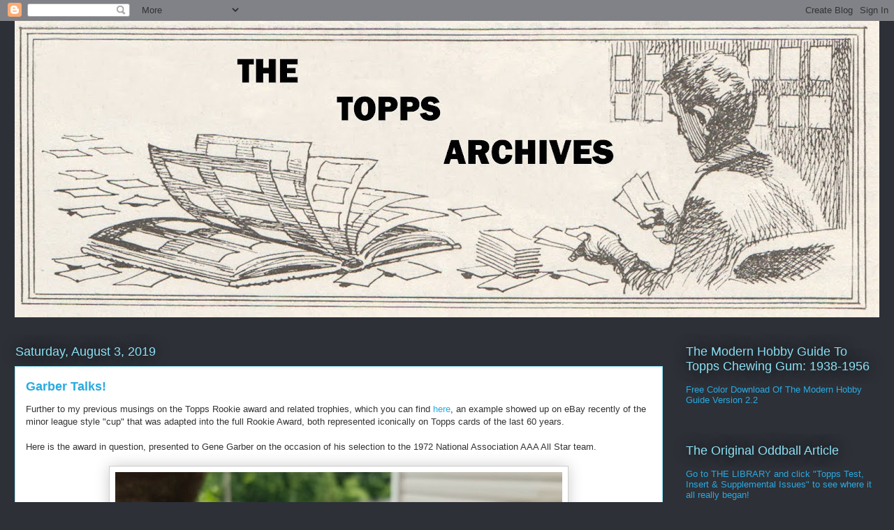

--- FILE ---
content_type: text/html; charset=UTF-8
request_url: https://www.thetoppsarchives.com/2019/08/garber-talks.html
body_size: 42591
content:
<!DOCTYPE html>
<html class='v2' dir='ltr' lang='en'>
<head>
<link href='https://www.blogger.com/static/v1/widgets/335934321-css_bundle_v2.css' rel='stylesheet' type='text/css'/>
<meta content='width=1100' name='viewport'/>
<meta content='text/html; charset=UTF-8' http-equiv='Content-Type'/>
<meta content='blogger' name='generator'/>
<link href='https://www.thetoppsarchives.com/favicon.ico' rel='icon' type='image/x-icon'/>
<link href='http://www.thetoppsarchives.com/2019/08/garber-talks.html' rel='canonical'/>
<link rel="alternate" type="application/atom+xml" title="The Topps Archives - Atom" href="https://www.thetoppsarchives.com/feeds/posts/default" />
<link rel="alternate" type="application/rss+xml" title="The Topps Archives - RSS" href="https://www.thetoppsarchives.com/feeds/posts/default?alt=rss" />
<link rel="service.post" type="application/atom+xml" title="The Topps Archives - Atom" href="https://www.blogger.com/feeds/27257197959732447/posts/default" />

<link rel="alternate" type="application/atom+xml" title="The Topps Archives - Atom" href="https://www.thetoppsarchives.com/feeds/6422057207122938761/comments/default" />
<!--Can't find substitution for tag [blog.ieCssRetrofitLinks]-->
<link href='https://blogger.googleusercontent.com/img/b/R29vZ2xl/AVvXsEjmA2RiTmzbSRkFSbH9GGM7u5fzjx9GhRusnJ2wmTx4LqGzqcIwgJhYmOTVmHFKg7mt6kGJO6qCheznAIgFtZojyFd7mlugnZCNHFt9uGlG003d1IF5CqBpGMQqD6aa5jbFduErv0cadw/s640/topps+minor+league+trophy+gene+garber+view+1.jpg' rel='image_src'/>
<meta content='http://www.thetoppsarchives.com/2019/08/garber-talks.html' property='og:url'/>
<meta content='Garber Talks!' property='og:title'/>
<meta content='Further to my previous musings on the Topps Rookie award and related trophies, which you can find here , an example showed up on eBay recent...' property='og:description'/>
<meta content='https://blogger.googleusercontent.com/img/b/R29vZ2xl/AVvXsEjmA2RiTmzbSRkFSbH9GGM7u5fzjx9GhRusnJ2wmTx4LqGzqcIwgJhYmOTVmHFKg7mt6kGJO6qCheznAIgFtZojyFd7mlugnZCNHFt9uGlG003d1IF5CqBpGMQqD6aa5jbFduErv0cadw/w1200-h630-p-k-no-nu/topps+minor+league+trophy+gene+garber+view+1.jpg' property='og:image'/>
<title>The Topps Archives: Garber Talks!</title>
<style id='page-skin-1' type='text/css'><!--
/*
-----------------------------------------------
Blogger Template Style
Name:     Awesome Inc.
Designer: Tina Chen
URL:      tinachen.org
----------------------------------------------- */
/* Content
----------------------------------------------- */
body {
font: normal normal 13px Arial, Tahoma, Helvetica, FreeSans, sans-serif;
color: #333333;
background: #2d3037 none repeat scroll top left;
}
html body .content-outer {
min-width: 0;
max-width: 100%;
width: 100%;
}
a:link {
text-decoration: none;
color: #29aae1;
}
a:visited {
text-decoration: none;
color: #015782;
}
a:hover {
text-decoration: underline;
color: #29aae1;
}
.body-fauxcolumn-outer .cap-top {
position: absolute;
z-index: 1;
height: 276px;
width: 100%;
background: transparent none repeat-x scroll top left;
_background-image: none;
}
/* Columns
----------------------------------------------- */
.content-inner {
padding: 0;
}
.header-inner .section {
margin: 0 16px;
}
.tabs-inner .section {
margin: 0 16px;
}
.main-inner {
padding-top: 55px;
}
.main-inner .column-center-inner,
.main-inner .column-left-inner,
.main-inner .column-right-inner {
padding: 0 5px;
}
*+html body .main-inner .column-center-inner {
margin-top: -55px;
}
#layout .main-inner .column-center-inner {
margin-top: 0;
}
/* Header
----------------------------------------------- */
.header-outer {
margin: 0 0 15px 0;
background: transparent none repeat scroll 0 0;
}
.Header h1 {
font: normal normal 40px Arial, Tahoma, Helvetica, FreeSans, sans-serif;
color: #8ce1f5;
text-shadow: 0 0 20px #000000;
}
.Header h1 a {
color: #8ce1f5;
}
.Header .description {
font: normal normal 18px Arial, Tahoma, Helvetica, FreeSans, sans-serif;
color: #ffffff;
}
.header-inner .Header .titlewrapper,
.header-inner .Header .descriptionwrapper {
padding-left: 0;
padding-right: 0;
margin-bottom: 0;
}
.header-inner .Header .titlewrapper {
padding-top: 22px;
}
/* Tabs
----------------------------------------------- */
.tabs-outer {
overflow: hidden;
position: relative;
background: #29aae1 url(https://resources.blogblog.com/blogblog/data/1kt/awesomeinc/tabs_gradient_light.png) repeat scroll 0 0;
}
#layout .tabs-outer {
overflow: visible;
}
.tabs-cap-top, .tabs-cap-bottom {
position: absolute;
width: 100%;
border-top: 1px solid #2d3037;
}
.tabs-cap-bottom {
bottom: 0;
}
.tabs-inner .widget li a {
display: inline-block;
margin: 0;
padding: .6em 1.5em;
font: normal normal 13px Arial, Tahoma, Helvetica, FreeSans, sans-serif;
color: #ffffff;
border-top: 1px solid #2d3037;
border-bottom: 1px solid #2d3037;
border-left: 1px solid #2d3037;
height: 16px;
line-height: 16px;
}
.tabs-inner .widget li:last-child a {
border-right: 1px solid #2d3037;
}
.tabs-inner .widget li.selected a, .tabs-inner .widget li a:hover {
background: #01689c url(https://resources.blogblog.com/blogblog/data/1kt/awesomeinc/tabs_gradient_light.png) repeat-x scroll 0 -100px;
color: #ffffff;
}
/* Headings
----------------------------------------------- */
h2 {
font: normal normal 18px Arial, Tahoma, Helvetica, FreeSans, sans-serif;
color: #8ce1f5;
}
/* Widgets
----------------------------------------------- */
.main-inner .section {
margin: 0 27px;
padding: 0;
}
.main-inner .column-left-outer,
.main-inner .column-right-outer {
margin-top: -3.3em;
}
#layout .main-inner .column-left-outer,
#layout .main-inner .column-right-outer {
margin-top: 0;
}
.main-inner .column-left-inner,
.main-inner .column-right-inner {
background: transparent none repeat 0 0;
-moz-box-shadow: 0 0 0 rgba(0, 0, 0, .2);
-webkit-box-shadow: 0 0 0 rgba(0, 0, 0, .2);
-goog-ms-box-shadow: 0 0 0 rgba(0, 0, 0, .2);
box-shadow: 0 0 0 rgba(0, 0, 0, .2);
-moz-border-radius: 0;
-webkit-border-radius: 0;
-goog-ms-border-radius: 0;
border-radius: 0;
}
#layout .main-inner .column-left-inner,
#layout .main-inner .column-right-inner {
margin-top: 0;
}
.sidebar .widget {
font: normal normal 13px Arial, Tahoma, Helvetica, FreeSans, sans-serif;
color: #ffffff;
}
.sidebar .widget a:link {
color: #29aae1;
}
.sidebar .widget a:visited {
color: #015782;
}
.sidebar .widget a:hover {
color: #29aae1;
}
.sidebar .widget h2 {
text-shadow: 0 0 20px #000000;
}
.main-inner .widget {
background-color: transparent;
border: 1px solid transparent;
padding: 0 0 15px;
margin: 20px -16px;
-moz-box-shadow: 0 0 0 rgba(0, 0, 0, .2);
-webkit-box-shadow: 0 0 0 rgba(0, 0, 0, .2);
-goog-ms-box-shadow: 0 0 0 rgba(0, 0, 0, .2);
box-shadow: 0 0 0 rgba(0, 0, 0, .2);
-moz-border-radius: 0;
-webkit-border-radius: 0;
-goog-ms-border-radius: 0;
border-radius: 0;
}
.main-inner .widget h2 {
margin: 0 -0;
padding: .6em 0 .5em;
border-bottom: 1px solid transparent;
}
.footer-inner .widget h2 {
padding: 0 0 .4em;
border-bottom: 1px solid transparent;
}
.main-inner .widget h2 + div, .footer-inner .widget h2 + div {
border-top: 0 solid transparent;
padding-top: 8px;
}
.main-inner .widget .widget-content {
margin: 0 -0;
padding: 7px 0 0;
}
.main-inner .widget ul, .main-inner .widget #ArchiveList ul.flat {
margin: -8px -15px 0;
padding: 0;
list-style: none;
}
.main-inner .widget #ArchiveList {
margin: -8px 0 0;
}
.main-inner .widget ul li, .main-inner .widget #ArchiveList ul.flat li {
padding: .5em 15px;
text-indent: 0;
color: #ffffff;
border-top: 0 solid transparent;
border-bottom: 1px solid transparent;
}
.main-inner .widget #ArchiveList ul li {
padding-top: .25em;
padding-bottom: .25em;
}
.main-inner .widget ul li:first-child, .main-inner .widget #ArchiveList ul.flat li:first-child {
border-top: none;
}
.main-inner .widget ul li:last-child, .main-inner .widget #ArchiveList ul.flat li:last-child {
border-bottom: none;
}
.post-body {
position: relative;
}
.main-inner .widget .post-body ul {
padding: 0 2.5em;
margin: .5em 0;
list-style: disc;
}
.main-inner .widget .post-body ul li {
padding: 0.25em 0;
margin-bottom: .25em;
color: #333333;
border: none;
}
.footer-inner .widget ul {
padding: 0;
list-style: none;
}
.widget .zippy {
color: #ffffff;
}
/* Posts
----------------------------------------------- */
body .main-inner .Blog {
padding: 0;
margin-bottom: 1em;
background-color: transparent;
border: none;
-moz-box-shadow: 0 0 0 rgba(0, 0, 0, 0);
-webkit-box-shadow: 0 0 0 rgba(0, 0, 0, 0);
-goog-ms-box-shadow: 0 0 0 rgba(0, 0, 0, 0);
box-shadow: 0 0 0 rgba(0, 0, 0, 0);
}
.main-inner .section:last-child .Blog:last-child {
padding: 0;
margin-bottom: 1em;
}
.main-inner .widget h2.date-header {
margin: 0 -15px 1px;
padding: 0 0 0 0;
font: normal normal 18px Arial, Tahoma, Helvetica, FreeSans, sans-serif;
color: #8ce1f5;
background: transparent none no-repeat fixed center center;
border-top: 0 solid transparent;
border-bottom: 1px solid transparent;
-moz-border-radius-topleft: 0;
-moz-border-radius-topright: 0;
-webkit-border-top-left-radius: 0;
-webkit-border-top-right-radius: 0;
border-top-left-radius: 0;
border-top-right-radius: 0;
position: absolute;
bottom: 100%;
left: 0;
text-shadow: 0 0 20px #000000;
}
.main-inner .widget h2.date-header span {
font: normal normal 18px Arial, Tahoma, Helvetica, FreeSans, sans-serif;
display: block;
padding: .5em 15px;
border-left: 0 solid transparent;
border-right: 0 solid transparent;
}
.date-outer {
position: relative;
margin: 55px 0 20px;
padding: 0 15px;
background-color: #ffffff;
border: 1px solid #8ce1f5;
-moz-box-shadow: 0 0 0 rgba(0, 0, 0, .2);
-webkit-box-shadow: 0 0 0 rgba(0, 0, 0, .2);
-goog-ms-box-shadow: 0 0 0 rgba(0, 0, 0, .2);
box-shadow: 0 0 0 rgba(0, 0, 0, .2);
-moz-border-radius: 0;
-webkit-border-radius: 0;
-goog-ms-border-radius: 0;
border-radius: 0;
}
.date-outer:first-child {
margin-top: 0;
}
.date-outer:last-child {
margin-bottom: 0;
-moz-border-radius-bottomleft: 0;
-moz-border-radius-bottomright: 0;
-webkit-border-bottom-left-radius: 0;
-webkit-border-bottom-right-radius: 0;
-goog-ms-border-bottom-left-radius: 0;
-goog-ms-border-bottom-right-radius: 0;
border-bottom-left-radius: 0;
border-bottom-right-radius: 0;
}
.date-posts {
margin: 0 -0;
padding: 0 0;
clear: both;
}
.post-outer, .inline-ad {
border-top: 1px solid #8ce1f5;
margin: 0 -0;
padding: 15px 0;
}
.post-outer {
padding-bottom: 10px;
}
.post-outer:first-child {
padding-top: 10px;
border-top: none;
}
.post-outer:last-child, .inline-ad:last-child {
border-bottom: none;
}
.post-body {
position: relative;
}
.post-body img {
padding: 8px;
background: #ffffff;
border: 1px solid #cccccc;
-moz-box-shadow: 0 0 20px rgba(0, 0, 0, .2);
-webkit-box-shadow: 0 0 20px rgba(0, 0, 0, .2);
box-shadow: 0 0 20px rgba(0, 0, 0, .2);
-moz-border-radius: 0;
-webkit-border-radius: 0;
border-radius: 0;
}
h3.post-title, h4 {
font: normal bold 18px Arial, Tahoma, Helvetica, FreeSans, sans-serif;
color: #29aae1;
}
h3.post-title a {
font: normal bold 18px Arial, Tahoma, Helvetica, FreeSans, sans-serif;
color: #29aae1;
}
h3.post-title a:hover {
color: #29aae1;
text-decoration: underline;
}
.post-header {
margin: 0 0 1em;
}
.post-body {
line-height: 1.4;
}
.post-outer h2 {
color: #333333;
}
.post-footer {
margin: 1.5em 0 0;
}
#blog-pager {
padding: 15px;
font-size: 120%;
background-color: transparent;
border: 1px solid transparent;
-moz-box-shadow: 0 0 0 rgba(0, 0, 0, .2);
-webkit-box-shadow: 0 0 0 rgba(0, 0, 0, .2);
-goog-ms-box-shadow: 0 0 0 rgba(0, 0, 0, .2);
box-shadow: 0 0 0 rgba(0, 0, 0, .2);
-moz-border-radius: 0;
-webkit-border-radius: 0;
-goog-ms-border-radius: 0;
border-radius: 0;
-moz-border-radius-topleft: 0;
-moz-border-radius-topright: 0;
-webkit-border-top-left-radius: 0;
-webkit-border-top-right-radius: 0;
-goog-ms-border-top-left-radius: 0;
-goog-ms-border-top-right-radius: 0;
border-top-left-radius: 0;
border-top-right-radius-topright: 0;
margin-top: 0;
}
.blog-feeds, .post-feeds {
margin: 1em 0;
text-align: center;
color: #ffffff;
}
.blog-feeds a, .post-feeds a {
color: #29aae1;
}
.blog-feeds a:visited, .post-feeds a:visited {
color: #015782;
}
.blog-feeds a:hover, .post-feeds a:hover {
color: #29aae1;
}
.post-outer .comments {
margin-top: 2em;
}
/* Comments
----------------------------------------------- */
.comments .comments-content .icon.blog-author {
background-repeat: no-repeat;
background-image: url([data-uri]);
}
.comments .comments-content .loadmore a {
border-top: 1px solid #2d3037;
border-bottom: 1px solid #2d3037;
}
.comments .continue {
border-top: 2px solid #2d3037;
}
/* Footer
----------------------------------------------- */
.footer-outer {
margin: -0 0 -1px;
padding: 0 0 0;
color: #ffffff;
overflow: hidden;
}
.footer-fauxborder-left {
border-top: 1px solid transparent;
background: transparent none repeat scroll 0 0;
-moz-box-shadow: 0 0 0 rgba(0, 0, 0, .2);
-webkit-box-shadow: 0 0 0 rgba(0, 0, 0, .2);
-goog-ms-box-shadow: 0 0 0 rgba(0, 0, 0, .2);
box-shadow: 0 0 0 rgba(0, 0, 0, .2);
margin: 0 -0;
}
/* Mobile
----------------------------------------------- */
body.mobile {
background-size: auto;
}
.mobile .body-fauxcolumn-outer {
background: transparent none repeat scroll top left;
}
*+html body.mobile .main-inner .column-center-inner {
margin-top: 0;
}
.mobile .main-inner .widget {
padding: 0 0 15px;
}
.mobile .main-inner .widget h2 + div,
.mobile .footer-inner .widget h2 + div {
border-top: none;
padding-top: 0;
}
.mobile .footer-inner .widget h2 {
padding: 0.5em 0;
border-bottom: none;
}
.mobile .main-inner .widget .widget-content {
margin: 0;
padding: 7px 0 0;
}
.mobile .main-inner .widget ul,
.mobile .main-inner .widget #ArchiveList ul.flat {
margin: 0 -15px 0;
}
.mobile .main-inner .widget h2.date-header {
left: 0;
}
.mobile .date-header span {
padding: 0.4em 0;
}
.mobile .date-outer:first-child {
margin-bottom: 0;
border: 1px solid #8ce1f5;
-moz-border-radius-topleft: 0;
-moz-border-radius-topright: 0;
-webkit-border-top-left-radius: 0;
-webkit-border-top-right-radius: 0;
-goog-ms-border-top-left-radius: 0;
-goog-ms-border-top-right-radius: 0;
border-top-left-radius: 0;
border-top-right-radius: 0;
}
.mobile .date-outer {
border-color: #8ce1f5;
border-width: 0 1px 1px;
}
.mobile .date-outer:last-child {
margin-bottom: 0;
}
.mobile .main-inner {
padding: 0;
}
.mobile .header-inner .section {
margin: 0;
}
.mobile .post-outer, .mobile .inline-ad {
padding: 5px 0;
}
.mobile .tabs-inner .section {
margin: 0 10px;
}
.mobile .main-inner .widget h2 {
margin: 0;
padding: 0;
}
.mobile .main-inner .widget h2.date-header span {
padding: 0;
}
.mobile .main-inner .widget .widget-content {
margin: 0;
padding: 7px 0 0;
}
.mobile #blog-pager {
border: 1px solid transparent;
background: transparent none repeat scroll 0 0;
}
.mobile .main-inner .column-left-inner,
.mobile .main-inner .column-right-inner {
background: transparent none repeat 0 0;
-moz-box-shadow: none;
-webkit-box-shadow: none;
-goog-ms-box-shadow: none;
box-shadow: none;
}
.mobile .date-posts {
margin: 0;
padding: 0;
}
.mobile .footer-fauxborder-left {
margin: 0;
border-top: inherit;
}
.mobile .main-inner .section:last-child .Blog:last-child {
margin-bottom: 0;
}
.mobile-index-contents {
color: #333333;
}
.mobile .mobile-link-button {
background: #29aae1 url(https://resources.blogblog.com/blogblog/data/1kt/awesomeinc/tabs_gradient_light.png) repeat scroll 0 0;
}
.mobile-link-button a:link, .mobile-link-button a:visited {
color: #ffffff;
}
.mobile .tabs-inner .PageList .widget-content {
background: transparent;
border-top: 1px solid;
border-color: #2d3037;
color: #ffffff;
}
.mobile .tabs-inner .PageList .widget-content .pagelist-arrow {
border-left: 1px solid #2d3037;
}

--></style>
<style id='template-skin-1' type='text/css'><!--
body {
min-width: 1270px;
}
.content-outer, .content-fauxcolumn-outer, .region-inner {
min-width: 1270px;
max-width: 1270px;
_width: 1270px;
}
.main-inner .columns {
padding-left: 0;
padding-right: 310px;
}
.main-inner .fauxcolumn-center-outer {
left: 0;
right: 310px;
/* IE6 does not respect left and right together */
_width: expression(this.parentNode.offsetWidth -
parseInt("0") -
parseInt("310px") + 'px');
}
.main-inner .fauxcolumn-left-outer {
width: 0;
}
.main-inner .fauxcolumn-right-outer {
width: 310px;
}
.main-inner .column-left-outer {
width: 0;
right: 100%;
margin-left: -0;
}
.main-inner .column-right-outer {
width: 310px;
margin-right: -310px;
}
#layout {
min-width: 0;
}
#layout .content-outer {
min-width: 0;
width: 800px;
}
#layout .region-inner {
min-width: 0;
width: auto;
}
body#layout div.add_widget {
padding: 8px;
}
body#layout div.add_widget a {
margin-left: 32px;
}
--></style>
<link href='https://www.blogger.com/dyn-css/authorization.css?targetBlogID=27257197959732447&amp;zx=00251797-27ba-4b2b-83dc-37c1a7f2c377' media='none' onload='if(media!=&#39;all&#39;)media=&#39;all&#39;' rel='stylesheet'/><noscript><link href='https://www.blogger.com/dyn-css/authorization.css?targetBlogID=27257197959732447&amp;zx=00251797-27ba-4b2b-83dc-37c1a7f2c377' rel='stylesheet'/></noscript>
<meta name='google-adsense-platform-account' content='ca-host-pub-1556223355139109'/>
<meta name='google-adsense-platform-domain' content='blogspot.com'/>

</head>
<body class='loading variant-icy'>
<div class='navbar section' id='navbar' name='Navbar'><div class='widget Navbar' data-version='1' id='Navbar1'><script type="text/javascript">
    function setAttributeOnload(object, attribute, val) {
      if(window.addEventListener) {
        window.addEventListener('load',
          function(){ object[attribute] = val; }, false);
      } else {
        window.attachEvent('onload', function(){ object[attribute] = val; });
      }
    }
  </script>
<div id="navbar-iframe-container"></div>
<script type="text/javascript" src="https://apis.google.com/js/platform.js"></script>
<script type="text/javascript">
      gapi.load("gapi.iframes:gapi.iframes.style.bubble", function() {
        if (gapi.iframes && gapi.iframes.getContext) {
          gapi.iframes.getContext().openChild({
              url: 'https://www.blogger.com/navbar/27257197959732447?po\x3d6422057207122938761\x26origin\x3dhttps://www.thetoppsarchives.com',
              where: document.getElementById("navbar-iframe-container"),
              id: "navbar-iframe"
          });
        }
      });
    </script><script type="text/javascript">
(function() {
var script = document.createElement('script');
script.type = 'text/javascript';
script.src = '//pagead2.googlesyndication.com/pagead/js/google_top_exp.js';
var head = document.getElementsByTagName('head')[0];
if (head) {
head.appendChild(script);
}})();
</script>
</div></div>
<div class='body-fauxcolumns'>
<div class='fauxcolumn-outer body-fauxcolumn-outer'>
<div class='cap-top'>
<div class='cap-left'></div>
<div class='cap-right'></div>
</div>
<div class='fauxborder-left'>
<div class='fauxborder-right'></div>
<div class='fauxcolumn-inner'>
</div>
</div>
<div class='cap-bottom'>
<div class='cap-left'></div>
<div class='cap-right'></div>
</div>
</div>
</div>
<div class='content'>
<div class='content-fauxcolumns'>
<div class='fauxcolumn-outer content-fauxcolumn-outer'>
<div class='cap-top'>
<div class='cap-left'></div>
<div class='cap-right'></div>
</div>
<div class='fauxborder-left'>
<div class='fauxborder-right'></div>
<div class='fauxcolumn-inner'>
</div>
</div>
<div class='cap-bottom'>
<div class='cap-left'></div>
<div class='cap-right'></div>
</div>
</div>
</div>
<div class='content-outer'>
<div class='content-cap-top cap-top'>
<div class='cap-left'></div>
<div class='cap-right'></div>
</div>
<div class='fauxborder-left content-fauxborder-left'>
<div class='fauxborder-right content-fauxborder-right'></div>
<div class='content-inner'>
<header>
<div class='header-outer'>
<div class='header-cap-top cap-top'>
<div class='cap-left'></div>
<div class='cap-right'></div>
</div>
<div class='fauxborder-left header-fauxborder-left'>
<div class='fauxborder-right header-fauxborder-right'></div>
<div class='region-inner header-inner'>
<div class='header section' id='header' name='Header'><div class='widget Header' data-version='1' id='Header1'>
<div id='header-inner'>
<a href='https://www.thetoppsarchives.com/' style='display: block'>
<img alt='The Topps Archives' height='425px; ' id='Header1_headerimg' src='https://blogger.googleusercontent.com/img/b/R29vZ2xl/AVvXsEiPKs-6S6Siz8dWzYvQtQIhvbcG1lssZee-7ozeKbnAleaE5mRz0hhakzrxHzovB4v36XvX7waHMAA-Oz2pyhcgMBgaeCP0jJfcRiusIuTSb5jeKVa_5H8eh-KYaHt-kCzJHxXwneCdHg/s1238/Topps+Archives+Logo+Use+1.jpg' style='display: block' width='1238px; '/>
</a>
</div>
</div></div>
</div>
</div>
<div class='header-cap-bottom cap-bottom'>
<div class='cap-left'></div>
<div class='cap-right'></div>
</div>
</div>
</header>
<div class='tabs-outer'>
<div class='tabs-cap-top cap-top'>
<div class='cap-left'></div>
<div class='cap-right'></div>
</div>
<div class='fauxborder-left tabs-fauxborder-left'>
<div class='fauxborder-right tabs-fauxborder-right'></div>
<div class='region-inner tabs-inner'>
<div class='tabs no-items section' id='crosscol' name='Cross-Column'></div>
<div class='tabs no-items section' id='crosscol-overflow' name='Cross-Column 2'></div>
</div>
</div>
<div class='tabs-cap-bottom cap-bottom'>
<div class='cap-left'></div>
<div class='cap-right'></div>
</div>
</div>
<div class='main-outer'>
<div class='main-cap-top cap-top'>
<div class='cap-left'></div>
<div class='cap-right'></div>
</div>
<div class='fauxborder-left main-fauxborder-left'>
<div class='fauxborder-right main-fauxborder-right'></div>
<div class='region-inner main-inner'>
<div class='columns fauxcolumns'>
<div class='fauxcolumn-outer fauxcolumn-center-outer'>
<div class='cap-top'>
<div class='cap-left'></div>
<div class='cap-right'></div>
</div>
<div class='fauxborder-left'>
<div class='fauxborder-right'></div>
<div class='fauxcolumn-inner'>
</div>
</div>
<div class='cap-bottom'>
<div class='cap-left'></div>
<div class='cap-right'></div>
</div>
</div>
<div class='fauxcolumn-outer fauxcolumn-left-outer'>
<div class='cap-top'>
<div class='cap-left'></div>
<div class='cap-right'></div>
</div>
<div class='fauxborder-left'>
<div class='fauxborder-right'></div>
<div class='fauxcolumn-inner'>
</div>
</div>
<div class='cap-bottom'>
<div class='cap-left'></div>
<div class='cap-right'></div>
</div>
</div>
<div class='fauxcolumn-outer fauxcolumn-right-outer'>
<div class='cap-top'>
<div class='cap-left'></div>
<div class='cap-right'></div>
</div>
<div class='fauxborder-left'>
<div class='fauxborder-right'></div>
<div class='fauxcolumn-inner'>
</div>
</div>
<div class='cap-bottom'>
<div class='cap-left'></div>
<div class='cap-right'></div>
</div>
</div>
<!-- corrects IE6 width calculation -->
<div class='columns-inner'>
<div class='column-center-outer'>
<div class='column-center-inner'>
<div class='main section' id='main' name='Main'><div class='widget Blog' data-version='1' id='Blog1'>
<div class='blog-posts hfeed'>

          <div class="date-outer">
        
<h2 class='date-header'><span>Saturday, August 3, 2019</span></h2>

          <div class="date-posts">
        
<div class='post-outer'>
<div class='post hentry uncustomized-post-template' itemprop='blogPost' itemscope='itemscope' itemtype='http://schema.org/BlogPosting'>
<meta content='https://blogger.googleusercontent.com/img/b/R29vZ2xl/AVvXsEjmA2RiTmzbSRkFSbH9GGM7u5fzjx9GhRusnJ2wmTx4LqGzqcIwgJhYmOTVmHFKg7mt6kGJO6qCheznAIgFtZojyFd7mlugnZCNHFt9uGlG003d1IF5CqBpGMQqD6aa5jbFduErv0cadw/s640/topps+minor+league+trophy+gene+garber+view+1.jpg' itemprop='image_url'/>
<meta content='27257197959732447' itemprop='blogId'/>
<meta content='6422057207122938761' itemprop='postId'/>
<a name='6422057207122938761'></a>
<h3 class='post-title entry-title' itemprop='name'>
Garber Talks!
</h3>
<div class='post-header'>
<div class='post-header-line-1'></div>
</div>
<div class='post-body entry-content' id='post-body-6422057207122938761' itemprop='description articleBody'>
Further to my previous musings on the Topps Rookie award and related trophies, which you can find <a href="https://toppsarchives.blogspot.com/search/label/Topps%20Rookie">here</a>, an example showed up on eBay recently of the minor league style "cup" that was adapted into the full Rookie Award, both represented iconically on Topps cards of the last 60 years.<br />
<br />
Here is the award in question, presented to Gene Garber on the occasion of his selection to the 1972 National Association AAA All Star team.<br />
<div class="separator" style="clear: both; text-align: center;">
</div>
<br />
<div class="separator" style="clear: both; text-align: center;">
<a href="https://blogger.googleusercontent.com/img/b/R29vZ2xl/AVvXsEjmA2RiTmzbSRkFSbH9GGM7u5fzjx9GhRusnJ2wmTx4LqGzqcIwgJhYmOTVmHFKg7mt6kGJO6qCheznAIgFtZojyFd7mlugnZCNHFt9uGlG003d1IF5CqBpGMQqD6aa5jbFduErv0cadw/s1600/topps+minor+league+trophy+gene+garber+view+1.jpg" imageanchor="1" style="margin-left: 1em; margin-right: 1em;"><img border="0" data-original-height="1200" data-original-width="1600" height="480" src="https://blogger.googleusercontent.com/img/b/R29vZ2xl/AVvXsEjmA2RiTmzbSRkFSbH9GGM7u5fzjx9GhRusnJ2wmTx4LqGzqcIwgJhYmOTVmHFKg7mt6kGJO6qCheznAIgFtZojyFd7mlugnZCNHFt9uGlG003d1IF5CqBpGMQqD6aa5jbFduErv0cadw/s640/topps+minor+league+trophy+gene+garber+view+1.jpg" width="640" /></a></div>
<div class="separator" style="clear: both; text-align: center;">
<a href="https://blogger.googleusercontent.com/img/b/R29vZ2xl/AVvXsEiYfJfW9eZtb9HhnGYDC5pLq57H_p-Nwg7YW9x_kPa9ekFejlLwpvgbEsyHfqErJ3b4GTxPsskp1YKqwzqwzQLQmMmL_ZzAMTiAOP9O-Nx-_d2zQhbS5-ZHHmCG2bcRqM4BunkR2evasg/s1600/topps+minor+league+trophy+gene+garber+view+3.jpg" imageanchor="1" style="margin-left: 1em; margin-right: 1em;"><img border="0" data-original-height="1200" data-original-width="1600" height="480" src="https://blogger.googleusercontent.com/img/b/R29vZ2xl/AVvXsEiYfJfW9eZtb9HhnGYDC5pLq57H_p-Nwg7YW9x_kPa9ekFejlLwpvgbEsyHfqErJ3b4GTxPsskp1YKqwzqwzQLQmMmL_ZzAMTiAOP9O-Nx-_d2zQhbS5-ZHHmCG2bcRqM4BunkR2evasg/s640/topps+minor+league+trophy+gene+garber+view+3.jpg" width="640" /></a></div>
<br />
This design was carried through (with an added wooden base, of which more in a split second) to the 1973 baseball cards, replacing the much classier (and more expensive) "top hatted batter" trophy that had been implemented on the 1960 cards and which mirrored the first award trophies given out in 1959.<br />
<br />
The Gary Carter Rookie Award I showed previously came atop a wooden base, with plaque, and matches the icon on the 1973 and later cards, but I don't think this one ever did.&nbsp; It does though, being unplinthed, present us with some basic information.&nbsp; Here is the bottom view:<br />
<br />
<div class="separator" style="clear: both; text-align: center;">
<a href="https://blogger.googleusercontent.com/img/b/R29vZ2xl/AVvXsEjZ7BCveSB4Vr0xAihaDMWm2pu3k6scrae3uNENlpw1ExKFAk1f8_WO8kuv1wmiGvCKOwIvjFI-mkaCNRlzwZyws5BPQqfBp5TnOQrwoImhyphenhyphenGV3uHeI117psytGm55YDKpBz3ZJWfapuQ/s1600/topps+minor+league+trophy+gene+garber+view+2.jpg" imageanchor="1" style="margin-left: 1em; margin-right: 1em;"><img border="0" data-original-height="1600" data-original-width="1200" height="640" src="https://blogger.googleusercontent.com/img/b/R29vZ2xl/AVvXsEjZ7BCveSB4Vr0xAihaDMWm2pu3k6scrae3uNENlpw1ExKFAk1f8_WO8kuv1wmiGvCKOwIvjFI-mkaCNRlzwZyws5BPQqfBp5TnOQrwoImhyphenhyphenGV3uHeI117psytGm55YDKpBz3ZJWfapuQ/s640/topps+minor+league+trophy+gene+garber+view+2.jpg" width="480" /></a></div>
<br />
Ah yes, there are markings!<br />
<br />
<div class="separator" style="clear: both; text-align: center;">
<a href="https://blogger.googleusercontent.com/img/b/R29vZ2xl/AVvXsEgxb4_G__SHkG4LVSDoyKAOWbi88VueURoqsKwssX8nDSI_uC-ffYctbK9W-DDKhElAp7wc31M70hkD5kKQhA8c2KDhE4o9cs3Y5e1zylU4-CSlZ7AHhQxSfCraB_Ut6Z-ujpvuu-gUMw/s1600/topps+minor+league+trophy+gene+garber+view+2+detail.jpg" imageanchor="1" style="margin-left: 1em; margin-right: 1em;"><img border="0" data-original-height="255" data-original-width="372" height="219" src="https://blogger.googleusercontent.com/img/b/R29vZ2xl/AVvXsEgxb4_G__SHkG4LVSDoyKAOWbi88VueURoqsKwssX8nDSI_uC-ffYctbK9W-DDKhElAp7wc31M70hkD5kKQhA8c2KDhE4o9cs3Y5e1zylU4-CSlZ7AHhQxSfCraB_Ut6Z-ujpvuu-gUMw/s320/topps+minor+league+trophy+gene+garber+view+2+detail.jpg" width="320" /></a></div>
<br />
It's eroded a little but reads:<br />
<br />
<div style="text-align: center;">
EPCA</div>
<div style="text-align: center;">
BRISTOL</div>
<div style="text-align: center;">
SILVERPLATE</div>
<div style="text-align: center;">
BY POOLE</div>
<div style="text-align: center;">
<br /></div>
<div style="text-align: center;">
67</div>
<div style="text-align: center;">
<br /></div>
<div style="text-align: left;">
Deciphered, it means Electro Plated Copper Alloy with a layer of Silverplate applied, i.e. a real cheapo award. that is degraded even more when you realize "Bristol" Silver was a less expensive substitute for actual silver plate and contains no actual silver. Silverplate has a very minimal silver content but it <i>is </i>there. The advantage of Bristol is that is does not tarnish.</div>
<div style="text-align: left;">
<br /></div>
<div style="text-align: left;">
The Poole Silver Company was founded in 1893 and based in Taunton, Massachusetts (perhaps not coincidentally an area where a number of Topps test issues got released around the time they presented this trophy). They started producing Bristol Silver products in 1950 and this design (#67) is actually a serving bowl (!) and produced from that date through 1970. The company was taken over by Towle Manufacturing in 1970.&nbsp; Here is a straight up cup of the era, see how it's identical:</div>
<div style="text-align: left;">
<br /></div>
<div class="separator" style="clear: both; text-align: center;">
<a href="https://blogger.googleusercontent.com/img/b/R29vZ2xl/AVvXsEjko83NY2zQpmk9xPXWk1IaLHE0KZEsB9itDye4ZRsy26Hku_S-a1ikAP0eGUXQks5Lbp-genjuJ7AhWOpHL5vt1L0H8MBkIyv1i5kj8aQ-3JAd6oYDS5CpCnZCKdXEHKzKC64OSSLGhA/s1600/poole+67+6+inch+cup.jpg" imageanchor="1" style="margin-left: 1em; margin-right: 1em;"><img border="0" data-original-height="617" data-original-width="800" height="492" src="https://blogger.googleusercontent.com/img/b/R29vZ2xl/AVvXsEjko83NY2zQpmk9xPXWk1IaLHE0KZEsB9itDye4ZRsy26Hku_S-a1ikAP0eGUXQks5Lbp-genjuJ7AhWOpHL5vt1L0H8MBkIyv1i5kj8aQ-3JAd6oYDS5CpCnZCKdXEHKzKC64OSSLGhA/s640/poole+67+6+inch+cup.jpg" width="640" /></a></div>
<div style="text-align: left;">
<br /></div>
<div style="text-align: left;">
So there you have it, a talking (sort of) serving bowl that exemplifies excellence in baseball!</div>
<div class="separator" style="clear: both; text-align: center;">
</div>
<br />
<div style='clear: both;'></div>
</div>
<div class='post-footer'>
<div class='post-footer-line post-footer-line-1'>
<span class='post-author vcard'>
Posted by
<span class='fn' itemprop='author' itemscope='itemscope' itemtype='http://schema.org/Person'>
<meta content='https://www.blogger.com/profile/10698182920578539949' itemprop='url'/>
<a class='g-profile' href='https://www.blogger.com/profile/10698182920578539949' rel='author' title='author profile'>
<span itemprop='name'>toppcat</span>
</a>
</span>
</span>
<span class='post-timestamp'>
at
<meta content='http://www.thetoppsarchives.com/2019/08/garber-talks.html' itemprop='url'/>
<a class='timestamp-link' href='https://www.thetoppsarchives.com/2019/08/garber-talks.html' rel='bookmark' title='permanent link'><abbr class='published' itemprop='datePublished' title='2019-08-03T08:00:00-04:00'>8:00&#8239;AM</abbr></a>
</span>
<span class='post-comment-link'>
</span>
<span class='post-icons'>
<span class='item-action'>
<a href='https://www.blogger.com/email-post/27257197959732447/6422057207122938761' title='Email Post'>
<img alt='' class='icon-action' height='13' src='https://resources.blogblog.com/img/icon18_email.gif' width='18'/>
</a>
</span>
<span class='item-control blog-admin pid-1179706130'>
<a href='https://www.blogger.com/post-edit.g?blogID=27257197959732447&postID=6422057207122938761&from=pencil' title='Edit Post'>
<img alt='' class='icon-action' height='18' src='https://resources.blogblog.com/img/icon18_edit_allbkg.gif' width='18'/>
</a>
</span>
</span>
<div class='post-share-buttons goog-inline-block'>
<a class='goog-inline-block share-button sb-email' href='https://www.blogger.com/share-post.g?blogID=27257197959732447&postID=6422057207122938761&target=email' target='_blank' title='Email This'><span class='share-button-link-text'>Email This</span></a><a class='goog-inline-block share-button sb-blog' href='https://www.blogger.com/share-post.g?blogID=27257197959732447&postID=6422057207122938761&target=blog' onclick='window.open(this.href, "_blank", "height=270,width=475"); return false;' target='_blank' title='BlogThis!'><span class='share-button-link-text'>BlogThis!</span></a><a class='goog-inline-block share-button sb-twitter' href='https://www.blogger.com/share-post.g?blogID=27257197959732447&postID=6422057207122938761&target=twitter' target='_blank' title='Share to X'><span class='share-button-link-text'>Share to X</span></a><a class='goog-inline-block share-button sb-facebook' href='https://www.blogger.com/share-post.g?blogID=27257197959732447&postID=6422057207122938761&target=facebook' onclick='window.open(this.href, "_blank", "height=430,width=640"); return false;' target='_blank' title='Share to Facebook'><span class='share-button-link-text'>Share to Facebook</span></a><a class='goog-inline-block share-button sb-pinterest' href='https://www.blogger.com/share-post.g?blogID=27257197959732447&postID=6422057207122938761&target=pinterest' target='_blank' title='Share to Pinterest'><span class='share-button-link-text'>Share to Pinterest</span></a>
</div>
</div>
<div class='post-footer-line post-footer-line-2'>
<span class='post-labels'>
Labels:
<a href='https://www.thetoppsarchives.com/search/label/Topps%20Rookie%20Award' rel='tag'>Topps Rookie Award</a>
</span>
</div>
<div class='post-footer-line post-footer-line-3'>
<span class='post-location'>
</span>
</div>
</div>
</div>
<div class='comments' id='comments'>
<a name='comments'></a>
<h4>No comments:</h4>
<div id='Blog1_comments-block-wrapper'>
<dl class='avatar-comment-indent' id='comments-block'>
</dl>
</div>
<p class='comment-footer'>
<a href='https://www.blogger.com/comment/fullpage/post/27257197959732447/6422057207122938761' onclick=''>Post a Comment</a>
</p>
</div>
</div>

        </div></div>
      
</div>
<div class='blog-pager' id='blog-pager'>
<span id='blog-pager-newer-link'>
<a class='blog-pager-newer-link' href='https://www.thetoppsarchives.com/2019/08/bazooka-box-bash.html' id='Blog1_blog-pager-newer-link' title='Newer Post'>Newer Post</a>
</span>
<span id='blog-pager-older-link'>
<a class='blog-pager-older-link' href='https://www.thetoppsarchives.com/2019/07/mystery-dating.html' id='Blog1_blog-pager-older-link' title='Older Post'>Older Post</a>
</span>
<a class='home-link' href='https://www.thetoppsarchives.com/'>Home</a>
</div>
<div class='clear'></div>
<div class='post-feeds'>
<div class='feed-links'>
Subscribe to:
<a class='feed-link' href='https://www.thetoppsarchives.com/feeds/6422057207122938761/comments/default' target='_blank' type='application/atom+xml'>Post Comments (Atom)</a>
</div>
</div>
</div></div>
</div>
</div>
<div class='column-left-outer'>
<div class='column-left-inner'>
<aside>
</aside>
</div>
</div>
<div class='column-right-outer'>
<div class='column-right-inner'>
<aside>
<div class='sidebar section' id='sidebar-right-1'><div class='widget LinkList' data-version='1' id='LinkList4'>
<h2>The Modern Hobby Guide To Topps Chewing Gum: 1938-1956</h2>
<div class='widget-content'>
<ul>
<li><a href='https://archive.org/details/ModernGuideToToppsChewingGumPublishedCopy2.2'>Free Color Download Of The Modern Hobby Guide Version 2.2</a></li>
</ul>
<div class='clear'></div>
</div>
</div><div class='widget LinkList' data-version='1' id='LinkList1'>
<h2>The Original Oddball Article</h2>
<div class='widget-content'>
<ul>
<li><a href='http://www.oldbaseball.com/'>Go to THE LIBRARY and click "Topps Test, Insert &amp; Supplemental Issues" to see where it all really began!</a></li>
</ul>
<div class='clear'></div>
</div>
</div><div class='widget BlogArchive' data-version='1' id='BlogArchive1'>
<h2>Blog Archive</h2>
<div class='widget-content'>
<div id='ArchiveList'>
<div id='BlogArchive1_ArchiveList'>
<ul class='hierarchy'>
<li class='archivedate collapsed'>
<a class='toggle' href='javascript:void(0)'>
<span class='zippy'>

        &#9658;&#160;
      
</span>
</a>
<a class='post-count-link' href='https://www.thetoppsarchives.com/2026/'>
2026
</a>
<span class='post-count' dir='ltr'>(1)</span>
<ul class='hierarchy'>
<li class='archivedate collapsed'>
<a class='toggle' href='javascript:void(0)'>
<span class='zippy'>

        &#9658;&#160;
      
</span>
</a>
<a class='post-count-link' href='https://www.thetoppsarchives.com/2026/01/'>
January
</a>
<span class='post-count' dir='ltr'>(1)</span>
</li>
</ul>
</li>
</ul>
<ul class='hierarchy'>
<li class='archivedate collapsed'>
<a class='toggle' href='javascript:void(0)'>
<span class='zippy'>

        &#9658;&#160;
      
</span>
</a>
<a class='post-count-link' href='https://www.thetoppsarchives.com/2025/'>
2025
</a>
<span class='post-count' dir='ltr'>(52)</span>
<ul class='hierarchy'>
<li class='archivedate collapsed'>
<a class='toggle' href='javascript:void(0)'>
<span class='zippy'>

        &#9658;&#160;
      
</span>
</a>
<a class='post-count-link' href='https://www.thetoppsarchives.com/2025/12/'>
December
</a>
<span class='post-count' dir='ltr'>(4)</span>
</li>
</ul>
<ul class='hierarchy'>
<li class='archivedate collapsed'>
<a class='toggle' href='javascript:void(0)'>
<span class='zippy'>

        &#9658;&#160;
      
</span>
</a>
<a class='post-count-link' href='https://www.thetoppsarchives.com/2025/11/'>
November
</a>
<span class='post-count' dir='ltr'>(5)</span>
</li>
</ul>
<ul class='hierarchy'>
<li class='archivedate collapsed'>
<a class='toggle' href='javascript:void(0)'>
<span class='zippy'>

        &#9658;&#160;
      
</span>
</a>
<a class='post-count-link' href='https://www.thetoppsarchives.com/2025/10/'>
October
</a>
<span class='post-count' dir='ltr'>(4)</span>
</li>
</ul>
<ul class='hierarchy'>
<li class='archivedate collapsed'>
<a class='toggle' href='javascript:void(0)'>
<span class='zippy'>

        &#9658;&#160;
      
</span>
</a>
<a class='post-count-link' href='https://www.thetoppsarchives.com/2025/09/'>
September
</a>
<span class='post-count' dir='ltr'>(4)</span>
</li>
</ul>
<ul class='hierarchy'>
<li class='archivedate collapsed'>
<a class='toggle' href='javascript:void(0)'>
<span class='zippy'>

        &#9658;&#160;
      
</span>
</a>
<a class='post-count-link' href='https://www.thetoppsarchives.com/2025/08/'>
August
</a>
<span class='post-count' dir='ltr'>(5)</span>
</li>
</ul>
<ul class='hierarchy'>
<li class='archivedate collapsed'>
<a class='toggle' href='javascript:void(0)'>
<span class='zippy'>

        &#9658;&#160;
      
</span>
</a>
<a class='post-count-link' href='https://www.thetoppsarchives.com/2025/07/'>
July
</a>
<span class='post-count' dir='ltr'>(4)</span>
</li>
</ul>
<ul class='hierarchy'>
<li class='archivedate collapsed'>
<a class='toggle' href='javascript:void(0)'>
<span class='zippy'>

        &#9658;&#160;
      
</span>
</a>
<a class='post-count-link' href='https://www.thetoppsarchives.com/2025/06/'>
June
</a>
<span class='post-count' dir='ltr'>(4)</span>
</li>
</ul>
<ul class='hierarchy'>
<li class='archivedate collapsed'>
<a class='toggle' href='javascript:void(0)'>
<span class='zippy'>

        &#9658;&#160;
      
</span>
</a>
<a class='post-count-link' href='https://www.thetoppsarchives.com/2025/05/'>
May
</a>
<span class='post-count' dir='ltr'>(5)</span>
</li>
</ul>
<ul class='hierarchy'>
<li class='archivedate collapsed'>
<a class='toggle' href='javascript:void(0)'>
<span class='zippy'>

        &#9658;&#160;
      
</span>
</a>
<a class='post-count-link' href='https://www.thetoppsarchives.com/2025/04/'>
April
</a>
<span class='post-count' dir='ltr'>(4)</span>
</li>
</ul>
<ul class='hierarchy'>
<li class='archivedate collapsed'>
<a class='toggle' href='javascript:void(0)'>
<span class='zippy'>

        &#9658;&#160;
      
</span>
</a>
<a class='post-count-link' href='https://www.thetoppsarchives.com/2025/03/'>
March
</a>
<span class='post-count' dir='ltr'>(5)</span>
</li>
</ul>
<ul class='hierarchy'>
<li class='archivedate collapsed'>
<a class='toggle' href='javascript:void(0)'>
<span class='zippy'>

        &#9658;&#160;
      
</span>
</a>
<a class='post-count-link' href='https://www.thetoppsarchives.com/2025/02/'>
February
</a>
<span class='post-count' dir='ltr'>(4)</span>
</li>
</ul>
<ul class='hierarchy'>
<li class='archivedate collapsed'>
<a class='toggle' href='javascript:void(0)'>
<span class='zippy'>

        &#9658;&#160;
      
</span>
</a>
<a class='post-count-link' href='https://www.thetoppsarchives.com/2025/01/'>
January
</a>
<span class='post-count' dir='ltr'>(4)</span>
</li>
</ul>
</li>
</ul>
<ul class='hierarchy'>
<li class='archivedate collapsed'>
<a class='toggle' href='javascript:void(0)'>
<span class='zippy'>

        &#9658;&#160;
      
</span>
</a>
<a class='post-count-link' href='https://www.thetoppsarchives.com/2024/'>
2024
</a>
<span class='post-count' dir='ltr'>(52)</span>
<ul class='hierarchy'>
<li class='archivedate collapsed'>
<a class='toggle' href='javascript:void(0)'>
<span class='zippy'>

        &#9658;&#160;
      
</span>
</a>
<a class='post-count-link' href='https://www.thetoppsarchives.com/2024/12/'>
December
</a>
<span class='post-count' dir='ltr'>(4)</span>
</li>
</ul>
<ul class='hierarchy'>
<li class='archivedate collapsed'>
<a class='toggle' href='javascript:void(0)'>
<span class='zippy'>

        &#9658;&#160;
      
</span>
</a>
<a class='post-count-link' href='https://www.thetoppsarchives.com/2024/11/'>
November
</a>
<span class='post-count' dir='ltr'>(5)</span>
</li>
</ul>
<ul class='hierarchy'>
<li class='archivedate collapsed'>
<a class='toggle' href='javascript:void(0)'>
<span class='zippy'>

        &#9658;&#160;
      
</span>
</a>
<a class='post-count-link' href='https://www.thetoppsarchives.com/2024/10/'>
October
</a>
<span class='post-count' dir='ltr'>(4)</span>
</li>
</ul>
<ul class='hierarchy'>
<li class='archivedate collapsed'>
<a class='toggle' href='javascript:void(0)'>
<span class='zippy'>

        &#9658;&#160;
      
</span>
</a>
<a class='post-count-link' href='https://www.thetoppsarchives.com/2024/09/'>
September
</a>
<span class='post-count' dir='ltr'>(4)</span>
</li>
</ul>
<ul class='hierarchy'>
<li class='archivedate collapsed'>
<a class='toggle' href='javascript:void(0)'>
<span class='zippy'>

        &#9658;&#160;
      
</span>
</a>
<a class='post-count-link' href='https://www.thetoppsarchives.com/2024/08/'>
August
</a>
<span class='post-count' dir='ltr'>(5)</span>
</li>
</ul>
<ul class='hierarchy'>
<li class='archivedate collapsed'>
<a class='toggle' href='javascript:void(0)'>
<span class='zippy'>

        &#9658;&#160;
      
</span>
</a>
<a class='post-count-link' href='https://www.thetoppsarchives.com/2024/07/'>
July
</a>
<span class='post-count' dir='ltr'>(4)</span>
</li>
</ul>
<ul class='hierarchy'>
<li class='archivedate collapsed'>
<a class='toggle' href='javascript:void(0)'>
<span class='zippy'>

        &#9658;&#160;
      
</span>
</a>
<a class='post-count-link' href='https://www.thetoppsarchives.com/2024/06/'>
June
</a>
<span class='post-count' dir='ltr'>(5)</span>
</li>
</ul>
<ul class='hierarchy'>
<li class='archivedate collapsed'>
<a class='toggle' href='javascript:void(0)'>
<span class='zippy'>

        &#9658;&#160;
      
</span>
</a>
<a class='post-count-link' href='https://www.thetoppsarchives.com/2024/05/'>
May
</a>
<span class='post-count' dir='ltr'>(4)</span>
</li>
</ul>
<ul class='hierarchy'>
<li class='archivedate collapsed'>
<a class='toggle' href='javascript:void(0)'>
<span class='zippy'>

        &#9658;&#160;
      
</span>
</a>
<a class='post-count-link' href='https://www.thetoppsarchives.com/2024/04/'>
April
</a>
<span class='post-count' dir='ltr'>(4)</span>
</li>
</ul>
<ul class='hierarchy'>
<li class='archivedate collapsed'>
<a class='toggle' href='javascript:void(0)'>
<span class='zippy'>

        &#9658;&#160;
      
</span>
</a>
<a class='post-count-link' href='https://www.thetoppsarchives.com/2024/03/'>
March
</a>
<span class='post-count' dir='ltr'>(5)</span>
</li>
</ul>
<ul class='hierarchy'>
<li class='archivedate collapsed'>
<a class='toggle' href='javascript:void(0)'>
<span class='zippy'>

        &#9658;&#160;
      
</span>
</a>
<a class='post-count-link' href='https://www.thetoppsarchives.com/2024/02/'>
February
</a>
<span class='post-count' dir='ltr'>(4)</span>
</li>
</ul>
<ul class='hierarchy'>
<li class='archivedate collapsed'>
<a class='toggle' href='javascript:void(0)'>
<span class='zippy'>

        &#9658;&#160;
      
</span>
</a>
<a class='post-count-link' href='https://www.thetoppsarchives.com/2024/01/'>
January
</a>
<span class='post-count' dir='ltr'>(4)</span>
</li>
</ul>
</li>
</ul>
<ul class='hierarchy'>
<li class='archivedate collapsed'>
<a class='toggle' href='javascript:void(0)'>
<span class='zippy'>

        &#9658;&#160;
      
</span>
</a>
<a class='post-count-link' href='https://www.thetoppsarchives.com/2023/'>
2023
</a>
<span class='post-count' dir='ltr'>(52)</span>
<ul class='hierarchy'>
<li class='archivedate collapsed'>
<a class='toggle' href='javascript:void(0)'>
<span class='zippy'>

        &#9658;&#160;
      
</span>
</a>
<a class='post-count-link' href='https://www.thetoppsarchives.com/2023/12/'>
December
</a>
<span class='post-count' dir='ltr'>(5)</span>
</li>
</ul>
<ul class='hierarchy'>
<li class='archivedate collapsed'>
<a class='toggle' href='javascript:void(0)'>
<span class='zippy'>

        &#9658;&#160;
      
</span>
</a>
<a class='post-count-link' href='https://www.thetoppsarchives.com/2023/11/'>
November
</a>
<span class='post-count' dir='ltr'>(4)</span>
</li>
</ul>
<ul class='hierarchy'>
<li class='archivedate collapsed'>
<a class='toggle' href='javascript:void(0)'>
<span class='zippy'>

        &#9658;&#160;
      
</span>
</a>
<a class='post-count-link' href='https://www.thetoppsarchives.com/2023/10/'>
October
</a>
<span class='post-count' dir='ltr'>(4)</span>
</li>
</ul>
<ul class='hierarchy'>
<li class='archivedate collapsed'>
<a class='toggle' href='javascript:void(0)'>
<span class='zippy'>

        &#9658;&#160;
      
</span>
</a>
<a class='post-count-link' href='https://www.thetoppsarchives.com/2023/09/'>
September
</a>
<span class='post-count' dir='ltr'>(5)</span>
</li>
</ul>
<ul class='hierarchy'>
<li class='archivedate collapsed'>
<a class='toggle' href='javascript:void(0)'>
<span class='zippy'>

        &#9658;&#160;
      
</span>
</a>
<a class='post-count-link' href='https://www.thetoppsarchives.com/2023/08/'>
August
</a>
<span class='post-count' dir='ltr'>(4)</span>
</li>
</ul>
<ul class='hierarchy'>
<li class='archivedate collapsed'>
<a class='toggle' href='javascript:void(0)'>
<span class='zippy'>

        &#9658;&#160;
      
</span>
</a>
<a class='post-count-link' href='https://www.thetoppsarchives.com/2023/07/'>
July
</a>
<span class='post-count' dir='ltr'>(5)</span>
</li>
</ul>
<ul class='hierarchy'>
<li class='archivedate collapsed'>
<a class='toggle' href='javascript:void(0)'>
<span class='zippy'>

        &#9658;&#160;
      
</span>
</a>
<a class='post-count-link' href='https://www.thetoppsarchives.com/2023/06/'>
June
</a>
<span class='post-count' dir='ltr'>(4)</span>
</li>
</ul>
<ul class='hierarchy'>
<li class='archivedate collapsed'>
<a class='toggle' href='javascript:void(0)'>
<span class='zippy'>

        &#9658;&#160;
      
</span>
</a>
<a class='post-count-link' href='https://www.thetoppsarchives.com/2023/05/'>
May
</a>
<span class='post-count' dir='ltr'>(4)</span>
</li>
</ul>
<ul class='hierarchy'>
<li class='archivedate collapsed'>
<a class='toggle' href='javascript:void(0)'>
<span class='zippy'>

        &#9658;&#160;
      
</span>
</a>
<a class='post-count-link' href='https://www.thetoppsarchives.com/2023/04/'>
April
</a>
<span class='post-count' dir='ltr'>(5)</span>
</li>
</ul>
<ul class='hierarchy'>
<li class='archivedate collapsed'>
<a class='toggle' href='javascript:void(0)'>
<span class='zippy'>

        &#9658;&#160;
      
</span>
</a>
<a class='post-count-link' href='https://www.thetoppsarchives.com/2023/03/'>
March
</a>
<span class='post-count' dir='ltr'>(4)</span>
</li>
</ul>
<ul class='hierarchy'>
<li class='archivedate collapsed'>
<a class='toggle' href='javascript:void(0)'>
<span class='zippy'>

        &#9658;&#160;
      
</span>
</a>
<a class='post-count-link' href='https://www.thetoppsarchives.com/2023/02/'>
February
</a>
<span class='post-count' dir='ltr'>(4)</span>
</li>
</ul>
<ul class='hierarchy'>
<li class='archivedate collapsed'>
<a class='toggle' href='javascript:void(0)'>
<span class='zippy'>

        &#9658;&#160;
      
</span>
</a>
<a class='post-count-link' href='https://www.thetoppsarchives.com/2023/01/'>
January
</a>
<span class='post-count' dir='ltr'>(4)</span>
</li>
</ul>
</li>
</ul>
<ul class='hierarchy'>
<li class='archivedate collapsed'>
<a class='toggle' href='javascript:void(0)'>
<span class='zippy'>

        &#9658;&#160;
      
</span>
</a>
<a class='post-count-link' href='https://www.thetoppsarchives.com/2022/'>
2022
</a>
<span class='post-count' dir='ltr'>(55)</span>
<ul class='hierarchy'>
<li class='archivedate collapsed'>
<a class='toggle' href='javascript:void(0)'>
<span class='zippy'>

        &#9658;&#160;
      
</span>
</a>
<a class='post-count-link' href='https://www.thetoppsarchives.com/2022/12/'>
December
</a>
<span class='post-count' dir='ltr'>(5)</span>
</li>
</ul>
<ul class='hierarchy'>
<li class='archivedate collapsed'>
<a class='toggle' href='javascript:void(0)'>
<span class='zippy'>

        &#9658;&#160;
      
</span>
</a>
<a class='post-count-link' href='https://www.thetoppsarchives.com/2022/11/'>
November
</a>
<span class='post-count' dir='ltr'>(4)</span>
</li>
</ul>
<ul class='hierarchy'>
<li class='archivedate collapsed'>
<a class='toggle' href='javascript:void(0)'>
<span class='zippy'>

        &#9658;&#160;
      
</span>
</a>
<a class='post-count-link' href='https://www.thetoppsarchives.com/2022/10/'>
October
</a>
<span class='post-count' dir='ltr'>(5)</span>
</li>
</ul>
<ul class='hierarchy'>
<li class='archivedate collapsed'>
<a class='toggle' href='javascript:void(0)'>
<span class='zippy'>

        &#9658;&#160;
      
</span>
</a>
<a class='post-count-link' href='https://www.thetoppsarchives.com/2022/09/'>
September
</a>
<span class='post-count' dir='ltr'>(5)</span>
</li>
</ul>
<ul class='hierarchy'>
<li class='archivedate collapsed'>
<a class='toggle' href='javascript:void(0)'>
<span class='zippy'>

        &#9658;&#160;
      
</span>
</a>
<a class='post-count-link' href='https://www.thetoppsarchives.com/2022/08/'>
August
</a>
<span class='post-count' dir='ltr'>(4)</span>
</li>
</ul>
<ul class='hierarchy'>
<li class='archivedate collapsed'>
<a class='toggle' href='javascript:void(0)'>
<span class='zippy'>

        &#9658;&#160;
      
</span>
</a>
<a class='post-count-link' href='https://www.thetoppsarchives.com/2022/07/'>
July
</a>
<span class='post-count' dir='ltr'>(5)</span>
</li>
</ul>
<ul class='hierarchy'>
<li class='archivedate collapsed'>
<a class='toggle' href='javascript:void(0)'>
<span class='zippy'>

        &#9658;&#160;
      
</span>
</a>
<a class='post-count-link' href='https://www.thetoppsarchives.com/2022/06/'>
June
</a>
<span class='post-count' dir='ltr'>(4)</span>
</li>
</ul>
<ul class='hierarchy'>
<li class='archivedate collapsed'>
<a class='toggle' href='javascript:void(0)'>
<span class='zippy'>

        &#9658;&#160;
      
</span>
</a>
<a class='post-count-link' href='https://www.thetoppsarchives.com/2022/05/'>
May
</a>
<span class='post-count' dir='ltr'>(4)</span>
</li>
</ul>
<ul class='hierarchy'>
<li class='archivedate collapsed'>
<a class='toggle' href='javascript:void(0)'>
<span class='zippy'>

        &#9658;&#160;
      
</span>
</a>
<a class='post-count-link' href='https://www.thetoppsarchives.com/2022/04/'>
April
</a>
<span class='post-count' dir='ltr'>(5)</span>
</li>
</ul>
<ul class='hierarchy'>
<li class='archivedate collapsed'>
<a class='toggle' href='javascript:void(0)'>
<span class='zippy'>

        &#9658;&#160;
      
</span>
</a>
<a class='post-count-link' href='https://www.thetoppsarchives.com/2022/03/'>
March
</a>
<span class='post-count' dir='ltr'>(5)</span>
</li>
</ul>
<ul class='hierarchy'>
<li class='archivedate collapsed'>
<a class='toggle' href='javascript:void(0)'>
<span class='zippy'>

        &#9658;&#160;
      
</span>
</a>
<a class='post-count-link' href='https://www.thetoppsarchives.com/2022/02/'>
February
</a>
<span class='post-count' dir='ltr'>(4)</span>
</li>
</ul>
<ul class='hierarchy'>
<li class='archivedate collapsed'>
<a class='toggle' href='javascript:void(0)'>
<span class='zippy'>

        &#9658;&#160;
      
</span>
</a>
<a class='post-count-link' href='https://www.thetoppsarchives.com/2022/01/'>
January
</a>
<span class='post-count' dir='ltr'>(5)</span>
</li>
</ul>
</li>
</ul>
<ul class='hierarchy'>
<li class='archivedate collapsed'>
<a class='toggle' href='javascript:void(0)'>
<span class='zippy'>

        &#9658;&#160;
      
</span>
</a>
<a class='post-count-link' href='https://www.thetoppsarchives.com/2021/'>
2021
</a>
<span class='post-count' dir='ltr'>(52)</span>
<ul class='hierarchy'>
<li class='archivedate collapsed'>
<a class='toggle' href='javascript:void(0)'>
<span class='zippy'>

        &#9658;&#160;
      
</span>
</a>
<a class='post-count-link' href='https://www.thetoppsarchives.com/2021/12/'>
December
</a>
<span class='post-count' dir='ltr'>(5)</span>
</li>
</ul>
<ul class='hierarchy'>
<li class='archivedate collapsed'>
<a class='toggle' href='javascript:void(0)'>
<span class='zippy'>

        &#9658;&#160;
      
</span>
</a>
<a class='post-count-link' href='https://www.thetoppsarchives.com/2021/11/'>
November
</a>
<span class='post-count' dir='ltr'>(4)</span>
</li>
</ul>
<ul class='hierarchy'>
<li class='archivedate collapsed'>
<a class='toggle' href='javascript:void(0)'>
<span class='zippy'>

        &#9658;&#160;
      
</span>
</a>
<a class='post-count-link' href='https://www.thetoppsarchives.com/2021/10/'>
October
</a>
<span class='post-count' dir='ltr'>(5)</span>
</li>
</ul>
<ul class='hierarchy'>
<li class='archivedate collapsed'>
<a class='toggle' href='javascript:void(0)'>
<span class='zippy'>

        &#9658;&#160;
      
</span>
</a>
<a class='post-count-link' href='https://www.thetoppsarchives.com/2021/09/'>
September
</a>
<span class='post-count' dir='ltr'>(4)</span>
</li>
</ul>
<ul class='hierarchy'>
<li class='archivedate collapsed'>
<a class='toggle' href='javascript:void(0)'>
<span class='zippy'>

        &#9658;&#160;
      
</span>
</a>
<a class='post-count-link' href='https://www.thetoppsarchives.com/2021/08/'>
August
</a>
<span class='post-count' dir='ltr'>(4)</span>
</li>
</ul>
<ul class='hierarchy'>
<li class='archivedate collapsed'>
<a class='toggle' href='javascript:void(0)'>
<span class='zippy'>

        &#9658;&#160;
      
</span>
</a>
<a class='post-count-link' href='https://www.thetoppsarchives.com/2021/07/'>
July
</a>
<span class='post-count' dir='ltr'>(5)</span>
</li>
</ul>
<ul class='hierarchy'>
<li class='archivedate collapsed'>
<a class='toggle' href='javascript:void(0)'>
<span class='zippy'>

        &#9658;&#160;
      
</span>
</a>
<a class='post-count-link' href='https://www.thetoppsarchives.com/2021/06/'>
June
</a>
<span class='post-count' dir='ltr'>(4)</span>
</li>
</ul>
<ul class='hierarchy'>
<li class='archivedate collapsed'>
<a class='toggle' href='javascript:void(0)'>
<span class='zippy'>

        &#9658;&#160;
      
</span>
</a>
<a class='post-count-link' href='https://www.thetoppsarchives.com/2021/05/'>
May
</a>
<span class='post-count' dir='ltr'>(5)</span>
</li>
</ul>
<ul class='hierarchy'>
<li class='archivedate collapsed'>
<a class='toggle' href='javascript:void(0)'>
<span class='zippy'>

        &#9658;&#160;
      
</span>
</a>
<a class='post-count-link' href='https://www.thetoppsarchives.com/2021/04/'>
April
</a>
<span class='post-count' dir='ltr'>(4)</span>
</li>
</ul>
<ul class='hierarchy'>
<li class='archivedate collapsed'>
<a class='toggle' href='javascript:void(0)'>
<span class='zippy'>

        &#9658;&#160;
      
</span>
</a>
<a class='post-count-link' href='https://www.thetoppsarchives.com/2021/03/'>
March
</a>
<span class='post-count' dir='ltr'>(4)</span>
</li>
</ul>
<ul class='hierarchy'>
<li class='archivedate collapsed'>
<a class='toggle' href='javascript:void(0)'>
<span class='zippy'>

        &#9658;&#160;
      
</span>
</a>
<a class='post-count-link' href='https://www.thetoppsarchives.com/2021/02/'>
February
</a>
<span class='post-count' dir='ltr'>(4)</span>
</li>
</ul>
<ul class='hierarchy'>
<li class='archivedate collapsed'>
<a class='toggle' href='javascript:void(0)'>
<span class='zippy'>

        &#9658;&#160;
      
</span>
</a>
<a class='post-count-link' href='https://www.thetoppsarchives.com/2021/01/'>
January
</a>
<span class='post-count' dir='ltr'>(4)</span>
</li>
</ul>
</li>
</ul>
<ul class='hierarchy'>
<li class='archivedate collapsed'>
<a class='toggle' href='javascript:void(0)'>
<span class='zippy'>

        &#9658;&#160;
      
</span>
</a>
<a class='post-count-link' href='https://www.thetoppsarchives.com/2020/'>
2020
</a>
<span class='post-count' dir='ltr'>(65)</span>
<ul class='hierarchy'>
<li class='archivedate collapsed'>
<a class='toggle' href='javascript:void(0)'>
<span class='zippy'>

        &#9658;&#160;
      
</span>
</a>
<a class='post-count-link' href='https://www.thetoppsarchives.com/2020/12/'>
December
</a>
<span class='post-count' dir='ltr'>(5)</span>
</li>
</ul>
<ul class='hierarchy'>
<li class='archivedate collapsed'>
<a class='toggle' href='javascript:void(0)'>
<span class='zippy'>

        &#9658;&#160;
      
</span>
</a>
<a class='post-count-link' href='https://www.thetoppsarchives.com/2020/11/'>
November
</a>
<span class='post-count' dir='ltr'>(4)</span>
</li>
</ul>
<ul class='hierarchy'>
<li class='archivedate collapsed'>
<a class='toggle' href='javascript:void(0)'>
<span class='zippy'>

        &#9658;&#160;
      
</span>
</a>
<a class='post-count-link' href='https://www.thetoppsarchives.com/2020/10/'>
October
</a>
<span class='post-count' dir='ltr'>(5)</span>
</li>
</ul>
<ul class='hierarchy'>
<li class='archivedate collapsed'>
<a class='toggle' href='javascript:void(0)'>
<span class='zippy'>

        &#9658;&#160;
      
</span>
</a>
<a class='post-count-link' href='https://www.thetoppsarchives.com/2020/09/'>
September
</a>
<span class='post-count' dir='ltr'>(4)</span>
</li>
</ul>
<ul class='hierarchy'>
<li class='archivedate collapsed'>
<a class='toggle' href='javascript:void(0)'>
<span class='zippy'>

        &#9658;&#160;
      
</span>
</a>
<a class='post-count-link' href='https://www.thetoppsarchives.com/2020/08/'>
August
</a>
<span class='post-count' dir='ltr'>(6)</span>
</li>
</ul>
<ul class='hierarchy'>
<li class='archivedate collapsed'>
<a class='toggle' href='javascript:void(0)'>
<span class='zippy'>

        &#9658;&#160;
      
</span>
</a>
<a class='post-count-link' href='https://www.thetoppsarchives.com/2020/07/'>
July
</a>
<span class='post-count' dir='ltr'>(4)</span>
</li>
</ul>
<ul class='hierarchy'>
<li class='archivedate collapsed'>
<a class='toggle' href='javascript:void(0)'>
<span class='zippy'>

        &#9658;&#160;
      
</span>
</a>
<a class='post-count-link' href='https://www.thetoppsarchives.com/2020/06/'>
June
</a>
<span class='post-count' dir='ltr'>(7)</span>
</li>
</ul>
<ul class='hierarchy'>
<li class='archivedate collapsed'>
<a class='toggle' href='javascript:void(0)'>
<span class='zippy'>

        &#9658;&#160;
      
</span>
</a>
<a class='post-count-link' href='https://www.thetoppsarchives.com/2020/05/'>
May
</a>
<span class='post-count' dir='ltr'>(9)</span>
</li>
</ul>
<ul class='hierarchy'>
<li class='archivedate collapsed'>
<a class='toggle' href='javascript:void(0)'>
<span class='zippy'>

        &#9658;&#160;
      
</span>
</a>
<a class='post-count-link' href='https://www.thetoppsarchives.com/2020/04/'>
April
</a>
<span class='post-count' dir='ltr'>(8)</span>
</li>
</ul>
<ul class='hierarchy'>
<li class='archivedate collapsed'>
<a class='toggle' href='javascript:void(0)'>
<span class='zippy'>

        &#9658;&#160;
      
</span>
</a>
<a class='post-count-link' href='https://www.thetoppsarchives.com/2020/03/'>
March
</a>
<span class='post-count' dir='ltr'>(4)</span>
</li>
</ul>
<ul class='hierarchy'>
<li class='archivedate collapsed'>
<a class='toggle' href='javascript:void(0)'>
<span class='zippy'>

        &#9658;&#160;
      
</span>
</a>
<a class='post-count-link' href='https://www.thetoppsarchives.com/2020/02/'>
February
</a>
<span class='post-count' dir='ltr'>(5)</span>
</li>
</ul>
<ul class='hierarchy'>
<li class='archivedate collapsed'>
<a class='toggle' href='javascript:void(0)'>
<span class='zippy'>

        &#9658;&#160;
      
</span>
</a>
<a class='post-count-link' href='https://www.thetoppsarchives.com/2020/01/'>
January
</a>
<span class='post-count' dir='ltr'>(4)</span>
</li>
</ul>
</li>
</ul>
<ul class='hierarchy'>
<li class='archivedate expanded'>
<a class='toggle' href='javascript:void(0)'>
<span class='zippy toggle-open'>

        &#9660;&#160;
      
</span>
</a>
<a class='post-count-link' href='https://www.thetoppsarchives.com/2019/'>
2019
</a>
<span class='post-count' dir='ltr'>(52)</span>
<ul class='hierarchy'>
<li class='archivedate collapsed'>
<a class='toggle' href='javascript:void(0)'>
<span class='zippy'>

        &#9658;&#160;
      
</span>
</a>
<a class='post-count-link' href='https://www.thetoppsarchives.com/2019/12/'>
December
</a>
<span class='post-count' dir='ltr'>(4)</span>
</li>
</ul>
<ul class='hierarchy'>
<li class='archivedate collapsed'>
<a class='toggle' href='javascript:void(0)'>
<span class='zippy'>

        &#9658;&#160;
      
</span>
</a>
<a class='post-count-link' href='https://www.thetoppsarchives.com/2019/11/'>
November
</a>
<span class='post-count' dir='ltr'>(5)</span>
</li>
</ul>
<ul class='hierarchy'>
<li class='archivedate collapsed'>
<a class='toggle' href='javascript:void(0)'>
<span class='zippy'>

        &#9658;&#160;
      
</span>
</a>
<a class='post-count-link' href='https://www.thetoppsarchives.com/2019/10/'>
October
</a>
<span class='post-count' dir='ltr'>(4)</span>
</li>
</ul>
<ul class='hierarchy'>
<li class='archivedate collapsed'>
<a class='toggle' href='javascript:void(0)'>
<span class='zippy'>

        &#9658;&#160;
      
</span>
</a>
<a class='post-count-link' href='https://www.thetoppsarchives.com/2019/09/'>
September
</a>
<span class='post-count' dir='ltr'>(4)</span>
</li>
</ul>
<ul class='hierarchy'>
<li class='archivedate expanded'>
<a class='toggle' href='javascript:void(0)'>
<span class='zippy toggle-open'>

        &#9660;&#160;
      
</span>
</a>
<a class='post-count-link' href='https://www.thetoppsarchives.com/2019/08/'>
August
</a>
<span class='post-count' dir='ltr'>(5)</span>
<ul class='posts'>
<li><a href='https://www.thetoppsarchives.com/2019/08/bunning-stunts.html'>Bunning Stunts</a></li>
<li><a href='https://www.thetoppsarchives.com/2019/08/litovens-first.html'>Litoven&#39;s First</a></li>
<li><a href='https://www.thetoppsarchives.com/2019/08/tons-of-tv-fun.html'>Tons Of TV Fun</a></li>
<li><a href='https://www.thetoppsarchives.com/2019/08/bazooka-box-bash.html'>Bazooka Box Bash!</a></li>
<li><a href='https://www.thetoppsarchives.com/2019/08/garber-talks.html'>Garber Talks!</a></li>
</ul>
</li>
</ul>
<ul class='hierarchy'>
<li class='archivedate collapsed'>
<a class='toggle' href='javascript:void(0)'>
<span class='zippy'>

        &#9658;&#160;
      
</span>
</a>
<a class='post-count-link' href='https://www.thetoppsarchives.com/2019/07/'>
July
</a>
<span class='post-count' dir='ltr'>(4)</span>
</li>
</ul>
<ul class='hierarchy'>
<li class='archivedate collapsed'>
<a class='toggle' href='javascript:void(0)'>
<span class='zippy'>

        &#9658;&#160;
      
</span>
</a>
<a class='post-count-link' href='https://www.thetoppsarchives.com/2019/06/'>
June
</a>
<span class='post-count' dir='ltr'>(5)</span>
</li>
</ul>
<ul class='hierarchy'>
<li class='archivedate collapsed'>
<a class='toggle' href='javascript:void(0)'>
<span class='zippy'>

        &#9658;&#160;
      
</span>
</a>
<a class='post-count-link' href='https://www.thetoppsarchives.com/2019/05/'>
May
</a>
<span class='post-count' dir='ltr'>(4)</span>
</li>
</ul>
<ul class='hierarchy'>
<li class='archivedate collapsed'>
<a class='toggle' href='javascript:void(0)'>
<span class='zippy'>

        &#9658;&#160;
      
</span>
</a>
<a class='post-count-link' href='https://www.thetoppsarchives.com/2019/04/'>
April
</a>
<span class='post-count' dir='ltr'>(4)</span>
</li>
</ul>
<ul class='hierarchy'>
<li class='archivedate collapsed'>
<a class='toggle' href='javascript:void(0)'>
<span class='zippy'>

        &#9658;&#160;
      
</span>
</a>
<a class='post-count-link' href='https://www.thetoppsarchives.com/2019/03/'>
March
</a>
<span class='post-count' dir='ltr'>(5)</span>
</li>
</ul>
<ul class='hierarchy'>
<li class='archivedate collapsed'>
<a class='toggle' href='javascript:void(0)'>
<span class='zippy'>

        &#9658;&#160;
      
</span>
</a>
<a class='post-count-link' href='https://www.thetoppsarchives.com/2019/02/'>
February
</a>
<span class='post-count' dir='ltr'>(4)</span>
</li>
</ul>
<ul class='hierarchy'>
<li class='archivedate collapsed'>
<a class='toggle' href='javascript:void(0)'>
<span class='zippy'>

        &#9658;&#160;
      
</span>
</a>
<a class='post-count-link' href='https://www.thetoppsarchives.com/2019/01/'>
January
</a>
<span class='post-count' dir='ltr'>(4)</span>
</li>
</ul>
</li>
</ul>
<ul class='hierarchy'>
<li class='archivedate collapsed'>
<a class='toggle' href='javascript:void(0)'>
<span class='zippy'>

        &#9658;&#160;
      
</span>
</a>
<a class='post-count-link' href='https://www.thetoppsarchives.com/2018/'>
2018
</a>
<span class='post-count' dir='ltr'>(52)</span>
<ul class='hierarchy'>
<li class='archivedate collapsed'>
<a class='toggle' href='javascript:void(0)'>
<span class='zippy'>

        &#9658;&#160;
      
</span>
</a>
<a class='post-count-link' href='https://www.thetoppsarchives.com/2018/12/'>
December
</a>
<span class='post-count' dir='ltr'>(4)</span>
</li>
</ul>
<ul class='hierarchy'>
<li class='archivedate collapsed'>
<a class='toggle' href='javascript:void(0)'>
<span class='zippy'>

        &#9658;&#160;
      
</span>
</a>
<a class='post-count-link' href='https://www.thetoppsarchives.com/2018/11/'>
November
</a>
<span class='post-count' dir='ltr'>(5)</span>
</li>
</ul>
<ul class='hierarchy'>
<li class='archivedate collapsed'>
<a class='toggle' href='javascript:void(0)'>
<span class='zippy'>

        &#9658;&#160;
      
</span>
</a>
<a class='post-count-link' href='https://www.thetoppsarchives.com/2018/10/'>
October
</a>
<span class='post-count' dir='ltr'>(4)</span>
</li>
</ul>
<ul class='hierarchy'>
<li class='archivedate collapsed'>
<a class='toggle' href='javascript:void(0)'>
<span class='zippy'>

        &#9658;&#160;
      
</span>
</a>
<a class='post-count-link' href='https://www.thetoppsarchives.com/2018/09/'>
September
</a>
<span class='post-count' dir='ltr'>(5)</span>
</li>
</ul>
<ul class='hierarchy'>
<li class='archivedate collapsed'>
<a class='toggle' href='javascript:void(0)'>
<span class='zippy'>

        &#9658;&#160;
      
</span>
</a>
<a class='post-count-link' href='https://www.thetoppsarchives.com/2018/08/'>
August
</a>
<span class='post-count' dir='ltr'>(4)</span>
</li>
</ul>
<ul class='hierarchy'>
<li class='archivedate collapsed'>
<a class='toggle' href='javascript:void(0)'>
<span class='zippy'>

        &#9658;&#160;
      
</span>
</a>
<a class='post-count-link' href='https://www.thetoppsarchives.com/2018/07/'>
July
</a>
<span class='post-count' dir='ltr'>(4)</span>
</li>
</ul>
<ul class='hierarchy'>
<li class='archivedate collapsed'>
<a class='toggle' href='javascript:void(0)'>
<span class='zippy'>

        &#9658;&#160;
      
</span>
</a>
<a class='post-count-link' href='https://www.thetoppsarchives.com/2018/06/'>
June
</a>
<span class='post-count' dir='ltr'>(5)</span>
</li>
</ul>
<ul class='hierarchy'>
<li class='archivedate collapsed'>
<a class='toggle' href='javascript:void(0)'>
<span class='zippy'>

        &#9658;&#160;
      
</span>
</a>
<a class='post-count-link' href='https://www.thetoppsarchives.com/2018/05/'>
May
</a>
<span class='post-count' dir='ltr'>(4)</span>
</li>
</ul>
<ul class='hierarchy'>
<li class='archivedate collapsed'>
<a class='toggle' href='javascript:void(0)'>
<span class='zippy'>

        &#9658;&#160;
      
</span>
</a>
<a class='post-count-link' href='https://www.thetoppsarchives.com/2018/04/'>
April
</a>
<span class='post-count' dir='ltr'>(4)</span>
</li>
</ul>
<ul class='hierarchy'>
<li class='archivedate collapsed'>
<a class='toggle' href='javascript:void(0)'>
<span class='zippy'>

        &#9658;&#160;
      
</span>
</a>
<a class='post-count-link' href='https://www.thetoppsarchives.com/2018/03/'>
March
</a>
<span class='post-count' dir='ltr'>(5)</span>
</li>
</ul>
<ul class='hierarchy'>
<li class='archivedate collapsed'>
<a class='toggle' href='javascript:void(0)'>
<span class='zippy'>

        &#9658;&#160;
      
</span>
</a>
<a class='post-count-link' href='https://www.thetoppsarchives.com/2018/02/'>
February
</a>
<span class='post-count' dir='ltr'>(4)</span>
</li>
</ul>
<ul class='hierarchy'>
<li class='archivedate collapsed'>
<a class='toggle' href='javascript:void(0)'>
<span class='zippy'>

        &#9658;&#160;
      
</span>
</a>
<a class='post-count-link' href='https://www.thetoppsarchives.com/2018/01/'>
January
</a>
<span class='post-count' dir='ltr'>(4)</span>
</li>
</ul>
</li>
</ul>
<ul class='hierarchy'>
<li class='archivedate collapsed'>
<a class='toggle' href='javascript:void(0)'>
<span class='zippy'>

        &#9658;&#160;
      
</span>
</a>
<a class='post-count-link' href='https://www.thetoppsarchives.com/2017/'>
2017
</a>
<span class='post-count' dir='ltr'>(52)</span>
<ul class='hierarchy'>
<li class='archivedate collapsed'>
<a class='toggle' href='javascript:void(0)'>
<span class='zippy'>

        &#9658;&#160;
      
</span>
</a>
<a class='post-count-link' href='https://www.thetoppsarchives.com/2017/12/'>
December
</a>
<span class='post-count' dir='ltr'>(5)</span>
</li>
</ul>
<ul class='hierarchy'>
<li class='archivedate collapsed'>
<a class='toggle' href='javascript:void(0)'>
<span class='zippy'>

        &#9658;&#160;
      
</span>
</a>
<a class='post-count-link' href='https://www.thetoppsarchives.com/2017/11/'>
November
</a>
<span class='post-count' dir='ltr'>(4)</span>
</li>
</ul>
<ul class='hierarchy'>
<li class='archivedate collapsed'>
<a class='toggle' href='javascript:void(0)'>
<span class='zippy'>

        &#9658;&#160;
      
</span>
</a>
<a class='post-count-link' href='https://www.thetoppsarchives.com/2017/10/'>
October
</a>
<span class='post-count' dir='ltr'>(4)</span>
</li>
</ul>
<ul class='hierarchy'>
<li class='archivedate collapsed'>
<a class='toggle' href='javascript:void(0)'>
<span class='zippy'>

        &#9658;&#160;
      
</span>
</a>
<a class='post-count-link' href='https://www.thetoppsarchives.com/2017/09/'>
September
</a>
<span class='post-count' dir='ltr'>(5)</span>
</li>
</ul>
<ul class='hierarchy'>
<li class='archivedate collapsed'>
<a class='toggle' href='javascript:void(0)'>
<span class='zippy'>

        &#9658;&#160;
      
</span>
</a>
<a class='post-count-link' href='https://www.thetoppsarchives.com/2017/08/'>
August
</a>
<span class='post-count' dir='ltr'>(4)</span>
</li>
</ul>
<ul class='hierarchy'>
<li class='archivedate collapsed'>
<a class='toggle' href='javascript:void(0)'>
<span class='zippy'>

        &#9658;&#160;
      
</span>
</a>
<a class='post-count-link' href='https://www.thetoppsarchives.com/2017/07/'>
July
</a>
<span class='post-count' dir='ltr'>(5)</span>
</li>
</ul>
<ul class='hierarchy'>
<li class='archivedate collapsed'>
<a class='toggle' href='javascript:void(0)'>
<span class='zippy'>

        &#9658;&#160;
      
</span>
</a>
<a class='post-count-link' href='https://www.thetoppsarchives.com/2017/06/'>
June
</a>
<span class='post-count' dir='ltr'>(4)</span>
</li>
</ul>
<ul class='hierarchy'>
<li class='archivedate collapsed'>
<a class='toggle' href='javascript:void(0)'>
<span class='zippy'>

        &#9658;&#160;
      
</span>
</a>
<a class='post-count-link' href='https://www.thetoppsarchives.com/2017/05/'>
May
</a>
<span class='post-count' dir='ltr'>(4)</span>
</li>
</ul>
<ul class='hierarchy'>
<li class='archivedate collapsed'>
<a class='toggle' href='javascript:void(0)'>
<span class='zippy'>

        &#9658;&#160;
      
</span>
</a>
<a class='post-count-link' href='https://www.thetoppsarchives.com/2017/04/'>
April
</a>
<span class='post-count' dir='ltr'>(5)</span>
</li>
</ul>
<ul class='hierarchy'>
<li class='archivedate collapsed'>
<a class='toggle' href='javascript:void(0)'>
<span class='zippy'>

        &#9658;&#160;
      
</span>
</a>
<a class='post-count-link' href='https://www.thetoppsarchives.com/2017/03/'>
March
</a>
<span class='post-count' dir='ltr'>(4)</span>
</li>
</ul>
<ul class='hierarchy'>
<li class='archivedate collapsed'>
<a class='toggle' href='javascript:void(0)'>
<span class='zippy'>

        &#9658;&#160;
      
</span>
</a>
<a class='post-count-link' href='https://www.thetoppsarchives.com/2017/02/'>
February
</a>
<span class='post-count' dir='ltr'>(4)</span>
</li>
</ul>
<ul class='hierarchy'>
<li class='archivedate collapsed'>
<a class='toggle' href='javascript:void(0)'>
<span class='zippy'>

        &#9658;&#160;
      
</span>
</a>
<a class='post-count-link' href='https://www.thetoppsarchives.com/2017/01/'>
January
</a>
<span class='post-count' dir='ltr'>(4)</span>
</li>
</ul>
</li>
</ul>
<ul class='hierarchy'>
<li class='archivedate collapsed'>
<a class='toggle' href='javascript:void(0)'>
<span class='zippy'>

        &#9658;&#160;
      
</span>
</a>
<a class='post-count-link' href='https://www.thetoppsarchives.com/2016/'>
2016
</a>
<span class='post-count' dir='ltr'>(53)</span>
<ul class='hierarchy'>
<li class='archivedate collapsed'>
<a class='toggle' href='javascript:void(0)'>
<span class='zippy'>

        &#9658;&#160;
      
</span>
</a>
<a class='post-count-link' href='https://www.thetoppsarchives.com/2016/12/'>
December
</a>
<span class='post-count' dir='ltr'>(5)</span>
</li>
</ul>
<ul class='hierarchy'>
<li class='archivedate collapsed'>
<a class='toggle' href='javascript:void(0)'>
<span class='zippy'>

        &#9658;&#160;
      
</span>
</a>
<a class='post-count-link' href='https://www.thetoppsarchives.com/2016/11/'>
November
</a>
<span class='post-count' dir='ltr'>(4)</span>
</li>
</ul>
<ul class='hierarchy'>
<li class='archivedate collapsed'>
<a class='toggle' href='javascript:void(0)'>
<span class='zippy'>

        &#9658;&#160;
      
</span>
</a>
<a class='post-count-link' href='https://www.thetoppsarchives.com/2016/10/'>
October
</a>
<span class='post-count' dir='ltr'>(5)</span>
</li>
</ul>
<ul class='hierarchy'>
<li class='archivedate collapsed'>
<a class='toggle' href='javascript:void(0)'>
<span class='zippy'>

        &#9658;&#160;
      
</span>
</a>
<a class='post-count-link' href='https://www.thetoppsarchives.com/2016/09/'>
September
</a>
<span class='post-count' dir='ltr'>(4)</span>
</li>
</ul>
<ul class='hierarchy'>
<li class='archivedate collapsed'>
<a class='toggle' href='javascript:void(0)'>
<span class='zippy'>

        &#9658;&#160;
      
</span>
</a>
<a class='post-count-link' href='https://www.thetoppsarchives.com/2016/08/'>
August
</a>
<span class='post-count' dir='ltr'>(4)</span>
</li>
</ul>
<ul class='hierarchy'>
<li class='archivedate collapsed'>
<a class='toggle' href='javascript:void(0)'>
<span class='zippy'>

        &#9658;&#160;
      
</span>
</a>
<a class='post-count-link' href='https://www.thetoppsarchives.com/2016/07/'>
July
</a>
<span class='post-count' dir='ltr'>(5)</span>
</li>
</ul>
<ul class='hierarchy'>
<li class='archivedate collapsed'>
<a class='toggle' href='javascript:void(0)'>
<span class='zippy'>

        &#9658;&#160;
      
</span>
</a>
<a class='post-count-link' href='https://www.thetoppsarchives.com/2016/06/'>
June
</a>
<span class='post-count' dir='ltr'>(4)</span>
</li>
</ul>
<ul class='hierarchy'>
<li class='archivedate collapsed'>
<a class='toggle' href='javascript:void(0)'>
<span class='zippy'>

        &#9658;&#160;
      
</span>
</a>
<a class='post-count-link' href='https://www.thetoppsarchives.com/2016/05/'>
May
</a>
<span class='post-count' dir='ltr'>(4)</span>
</li>
</ul>
<ul class='hierarchy'>
<li class='archivedate collapsed'>
<a class='toggle' href='javascript:void(0)'>
<span class='zippy'>

        &#9658;&#160;
      
</span>
</a>
<a class='post-count-link' href='https://www.thetoppsarchives.com/2016/04/'>
April
</a>
<span class='post-count' dir='ltr'>(5)</span>
</li>
</ul>
<ul class='hierarchy'>
<li class='archivedate collapsed'>
<a class='toggle' href='javascript:void(0)'>
<span class='zippy'>

        &#9658;&#160;
      
</span>
</a>
<a class='post-count-link' href='https://www.thetoppsarchives.com/2016/03/'>
March
</a>
<span class='post-count' dir='ltr'>(4)</span>
</li>
</ul>
<ul class='hierarchy'>
<li class='archivedate collapsed'>
<a class='toggle' href='javascript:void(0)'>
<span class='zippy'>

        &#9658;&#160;
      
</span>
</a>
<a class='post-count-link' href='https://www.thetoppsarchives.com/2016/02/'>
February
</a>
<span class='post-count' dir='ltr'>(4)</span>
</li>
</ul>
<ul class='hierarchy'>
<li class='archivedate collapsed'>
<a class='toggle' href='javascript:void(0)'>
<span class='zippy'>

        &#9658;&#160;
      
</span>
</a>
<a class='post-count-link' href='https://www.thetoppsarchives.com/2016/01/'>
January
</a>
<span class='post-count' dir='ltr'>(5)</span>
</li>
</ul>
</li>
</ul>
<ul class='hierarchy'>
<li class='archivedate collapsed'>
<a class='toggle' href='javascript:void(0)'>
<span class='zippy'>

        &#9658;&#160;
      
</span>
</a>
<a class='post-count-link' href='https://www.thetoppsarchives.com/2015/'>
2015
</a>
<span class='post-count' dir='ltr'>(53)</span>
<ul class='hierarchy'>
<li class='archivedate collapsed'>
<a class='toggle' href='javascript:void(0)'>
<span class='zippy'>

        &#9658;&#160;
      
</span>
</a>
<a class='post-count-link' href='https://www.thetoppsarchives.com/2015/12/'>
December
</a>
<span class='post-count' dir='ltr'>(4)</span>
</li>
</ul>
<ul class='hierarchy'>
<li class='archivedate collapsed'>
<a class='toggle' href='javascript:void(0)'>
<span class='zippy'>

        &#9658;&#160;
      
</span>
</a>
<a class='post-count-link' href='https://www.thetoppsarchives.com/2015/11/'>
November
</a>
<span class='post-count' dir='ltr'>(4)</span>
</li>
</ul>
<ul class='hierarchy'>
<li class='archivedate collapsed'>
<a class='toggle' href='javascript:void(0)'>
<span class='zippy'>

        &#9658;&#160;
      
</span>
</a>
<a class='post-count-link' href='https://www.thetoppsarchives.com/2015/10/'>
October
</a>
<span class='post-count' dir='ltr'>(5)</span>
</li>
</ul>
<ul class='hierarchy'>
<li class='archivedate collapsed'>
<a class='toggle' href='javascript:void(0)'>
<span class='zippy'>

        &#9658;&#160;
      
</span>
</a>
<a class='post-count-link' href='https://www.thetoppsarchives.com/2015/09/'>
September
</a>
<span class='post-count' dir='ltr'>(4)</span>
</li>
</ul>
<ul class='hierarchy'>
<li class='archivedate collapsed'>
<a class='toggle' href='javascript:void(0)'>
<span class='zippy'>

        &#9658;&#160;
      
</span>
</a>
<a class='post-count-link' href='https://www.thetoppsarchives.com/2015/08/'>
August
</a>
<span class='post-count' dir='ltr'>(5)</span>
</li>
</ul>
<ul class='hierarchy'>
<li class='archivedate collapsed'>
<a class='toggle' href='javascript:void(0)'>
<span class='zippy'>

        &#9658;&#160;
      
</span>
</a>
<a class='post-count-link' href='https://www.thetoppsarchives.com/2015/07/'>
July
</a>
<span class='post-count' dir='ltr'>(4)</span>
</li>
</ul>
<ul class='hierarchy'>
<li class='archivedate collapsed'>
<a class='toggle' href='javascript:void(0)'>
<span class='zippy'>

        &#9658;&#160;
      
</span>
</a>
<a class='post-count-link' href='https://www.thetoppsarchives.com/2015/06/'>
June
</a>
<span class='post-count' dir='ltr'>(4)</span>
</li>
</ul>
<ul class='hierarchy'>
<li class='archivedate collapsed'>
<a class='toggle' href='javascript:void(0)'>
<span class='zippy'>

        &#9658;&#160;
      
</span>
</a>
<a class='post-count-link' href='https://www.thetoppsarchives.com/2015/05/'>
May
</a>
<span class='post-count' dir='ltr'>(5)</span>
</li>
</ul>
<ul class='hierarchy'>
<li class='archivedate collapsed'>
<a class='toggle' href='javascript:void(0)'>
<span class='zippy'>

        &#9658;&#160;
      
</span>
</a>
<a class='post-count-link' href='https://www.thetoppsarchives.com/2015/04/'>
April
</a>
<span class='post-count' dir='ltr'>(4)</span>
</li>
</ul>
<ul class='hierarchy'>
<li class='archivedate collapsed'>
<a class='toggle' href='javascript:void(0)'>
<span class='zippy'>

        &#9658;&#160;
      
</span>
</a>
<a class='post-count-link' href='https://www.thetoppsarchives.com/2015/03/'>
March
</a>
<span class='post-count' dir='ltr'>(4)</span>
</li>
</ul>
<ul class='hierarchy'>
<li class='archivedate collapsed'>
<a class='toggle' href='javascript:void(0)'>
<span class='zippy'>

        &#9658;&#160;
      
</span>
</a>
<a class='post-count-link' href='https://www.thetoppsarchives.com/2015/02/'>
February
</a>
<span class='post-count' dir='ltr'>(5)</span>
</li>
</ul>
<ul class='hierarchy'>
<li class='archivedate collapsed'>
<a class='toggle' href='javascript:void(0)'>
<span class='zippy'>

        &#9658;&#160;
      
</span>
</a>
<a class='post-count-link' href='https://www.thetoppsarchives.com/2015/01/'>
January
</a>
<span class='post-count' dir='ltr'>(5)</span>
</li>
</ul>
</li>
</ul>
<ul class='hierarchy'>
<li class='archivedate collapsed'>
<a class='toggle' href='javascript:void(0)'>
<span class='zippy'>

        &#9658;&#160;
      
</span>
</a>
<a class='post-count-link' href='https://www.thetoppsarchives.com/2014/'>
2014
</a>
<span class='post-count' dir='ltr'>(53)</span>
<ul class='hierarchy'>
<li class='archivedate collapsed'>
<a class='toggle' href='javascript:void(0)'>
<span class='zippy'>

        &#9658;&#160;
      
</span>
</a>
<a class='post-count-link' href='https://www.thetoppsarchives.com/2014/12/'>
December
</a>
<span class='post-count' dir='ltr'>(5)</span>
</li>
</ul>
<ul class='hierarchy'>
<li class='archivedate collapsed'>
<a class='toggle' href='javascript:void(0)'>
<span class='zippy'>

        &#9658;&#160;
      
</span>
</a>
<a class='post-count-link' href='https://www.thetoppsarchives.com/2014/11/'>
November
</a>
<span class='post-count' dir='ltr'>(5)</span>
</li>
</ul>
<ul class='hierarchy'>
<li class='archivedate collapsed'>
<a class='toggle' href='javascript:void(0)'>
<span class='zippy'>

        &#9658;&#160;
      
</span>
</a>
<a class='post-count-link' href='https://www.thetoppsarchives.com/2014/10/'>
October
</a>
<span class='post-count' dir='ltr'>(4)</span>
</li>
</ul>
<ul class='hierarchy'>
<li class='archivedate collapsed'>
<a class='toggle' href='javascript:void(0)'>
<span class='zippy'>

        &#9658;&#160;
      
</span>
</a>
<a class='post-count-link' href='https://www.thetoppsarchives.com/2014/09/'>
September
</a>
<span class='post-count' dir='ltr'>(4)</span>
</li>
</ul>
<ul class='hierarchy'>
<li class='archivedate collapsed'>
<a class='toggle' href='javascript:void(0)'>
<span class='zippy'>

        &#9658;&#160;
      
</span>
</a>
<a class='post-count-link' href='https://www.thetoppsarchives.com/2014/08/'>
August
</a>
<span class='post-count' dir='ltr'>(5)</span>
</li>
</ul>
<ul class='hierarchy'>
<li class='archivedate collapsed'>
<a class='toggle' href='javascript:void(0)'>
<span class='zippy'>

        &#9658;&#160;
      
</span>
</a>
<a class='post-count-link' href='https://www.thetoppsarchives.com/2014/07/'>
July
</a>
<span class='post-count' dir='ltr'>(4)</span>
</li>
</ul>
<ul class='hierarchy'>
<li class='archivedate collapsed'>
<a class='toggle' href='javascript:void(0)'>
<span class='zippy'>

        &#9658;&#160;
      
</span>
</a>
<a class='post-count-link' href='https://www.thetoppsarchives.com/2014/06/'>
June
</a>
<span class='post-count' dir='ltr'>(4)</span>
</li>
</ul>
<ul class='hierarchy'>
<li class='archivedate collapsed'>
<a class='toggle' href='javascript:void(0)'>
<span class='zippy'>

        &#9658;&#160;
      
</span>
</a>
<a class='post-count-link' href='https://www.thetoppsarchives.com/2014/05/'>
May
</a>
<span class='post-count' dir='ltr'>(5)</span>
</li>
</ul>
<ul class='hierarchy'>
<li class='archivedate collapsed'>
<a class='toggle' href='javascript:void(0)'>
<span class='zippy'>

        &#9658;&#160;
      
</span>
</a>
<a class='post-count-link' href='https://www.thetoppsarchives.com/2014/04/'>
April
</a>
<span class='post-count' dir='ltr'>(5)</span>
</li>
</ul>
<ul class='hierarchy'>
<li class='archivedate collapsed'>
<a class='toggle' href='javascript:void(0)'>
<span class='zippy'>

        &#9658;&#160;
      
</span>
</a>
<a class='post-count-link' href='https://www.thetoppsarchives.com/2014/03/'>
March
</a>
<span class='post-count' dir='ltr'>(4)</span>
</li>
</ul>
<ul class='hierarchy'>
<li class='archivedate collapsed'>
<a class='toggle' href='javascript:void(0)'>
<span class='zippy'>

        &#9658;&#160;
      
</span>
</a>
<a class='post-count-link' href='https://www.thetoppsarchives.com/2014/02/'>
February
</a>
<span class='post-count' dir='ltr'>(4)</span>
</li>
</ul>
<ul class='hierarchy'>
<li class='archivedate collapsed'>
<a class='toggle' href='javascript:void(0)'>
<span class='zippy'>

        &#9658;&#160;
      
</span>
</a>
<a class='post-count-link' href='https://www.thetoppsarchives.com/2014/01/'>
January
</a>
<span class='post-count' dir='ltr'>(4)</span>
</li>
</ul>
</li>
</ul>
<ul class='hierarchy'>
<li class='archivedate collapsed'>
<a class='toggle' href='javascript:void(0)'>
<span class='zippy'>

        &#9658;&#160;
      
</span>
</a>
<a class='post-count-link' href='https://www.thetoppsarchives.com/2013/'>
2013
</a>
<span class='post-count' dir='ltr'>(69)</span>
<ul class='hierarchy'>
<li class='archivedate collapsed'>
<a class='toggle' href='javascript:void(0)'>
<span class='zippy'>

        &#9658;&#160;
      
</span>
</a>
<a class='post-count-link' href='https://www.thetoppsarchives.com/2013/12/'>
December
</a>
<span class='post-count' dir='ltr'>(5)</span>
</li>
</ul>
<ul class='hierarchy'>
<li class='archivedate collapsed'>
<a class='toggle' href='javascript:void(0)'>
<span class='zippy'>

        &#9658;&#160;
      
</span>
</a>
<a class='post-count-link' href='https://www.thetoppsarchives.com/2013/11/'>
November
</a>
<span class='post-count' dir='ltr'>(4)</span>
</li>
</ul>
<ul class='hierarchy'>
<li class='archivedate collapsed'>
<a class='toggle' href='javascript:void(0)'>
<span class='zippy'>

        &#9658;&#160;
      
</span>
</a>
<a class='post-count-link' href='https://www.thetoppsarchives.com/2013/10/'>
October
</a>
<span class='post-count' dir='ltr'>(5)</span>
</li>
</ul>
<ul class='hierarchy'>
<li class='archivedate collapsed'>
<a class='toggle' href='javascript:void(0)'>
<span class='zippy'>

        &#9658;&#160;
      
</span>
</a>
<a class='post-count-link' href='https://www.thetoppsarchives.com/2013/09/'>
September
</a>
<span class='post-count' dir='ltr'>(4)</span>
</li>
</ul>
<ul class='hierarchy'>
<li class='archivedate collapsed'>
<a class='toggle' href='javascript:void(0)'>
<span class='zippy'>

        &#9658;&#160;
      
</span>
</a>
<a class='post-count-link' href='https://www.thetoppsarchives.com/2013/08/'>
August
</a>
<span class='post-count' dir='ltr'>(5)</span>
</li>
</ul>
<ul class='hierarchy'>
<li class='archivedate collapsed'>
<a class='toggle' href='javascript:void(0)'>
<span class='zippy'>

        &#9658;&#160;
      
</span>
</a>
<a class='post-count-link' href='https://www.thetoppsarchives.com/2013/07/'>
July
</a>
<span class='post-count' dir='ltr'>(6)</span>
</li>
</ul>
<ul class='hierarchy'>
<li class='archivedate collapsed'>
<a class='toggle' href='javascript:void(0)'>
<span class='zippy'>

        &#9658;&#160;
      
</span>
</a>
<a class='post-count-link' href='https://www.thetoppsarchives.com/2013/06/'>
June
</a>
<span class='post-count' dir='ltr'>(5)</span>
</li>
</ul>
<ul class='hierarchy'>
<li class='archivedate collapsed'>
<a class='toggle' href='javascript:void(0)'>
<span class='zippy'>

        &#9658;&#160;
      
</span>
</a>
<a class='post-count-link' href='https://www.thetoppsarchives.com/2013/05/'>
May
</a>
<span class='post-count' dir='ltr'>(5)</span>
</li>
</ul>
<ul class='hierarchy'>
<li class='archivedate collapsed'>
<a class='toggle' href='javascript:void(0)'>
<span class='zippy'>

        &#9658;&#160;
      
</span>
</a>
<a class='post-count-link' href='https://www.thetoppsarchives.com/2013/04/'>
April
</a>
<span class='post-count' dir='ltr'>(5)</span>
</li>
</ul>
<ul class='hierarchy'>
<li class='archivedate collapsed'>
<a class='toggle' href='javascript:void(0)'>
<span class='zippy'>

        &#9658;&#160;
      
</span>
</a>
<a class='post-count-link' href='https://www.thetoppsarchives.com/2013/03/'>
March
</a>
<span class='post-count' dir='ltr'>(8)</span>
</li>
</ul>
<ul class='hierarchy'>
<li class='archivedate collapsed'>
<a class='toggle' href='javascript:void(0)'>
<span class='zippy'>

        &#9658;&#160;
      
</span>
</a>
<a class='post-count-link' href='https://www.thetoppsarchives.com/2013/02/'>
February
</a>
<span class='post-count' dir='ltr'>(8)</span>
</li>
</ul>
<ul class='hierarchy'>
<li class='archivedate collapsed'>
<a class='toggle' href='javascript:void(0)'>
<span class='zippy'>

        &#9658;&#160;
      
</span>
</a>
<a class='post-count-link' href='https://www.thetoppsarchives.com/2013/01/'>
January
</a>
<span class='post-count' dir='ltr'>(9)</span>
</li>
</ul>
</li>
</ul>
<ul class='hierarchy'>
<li class='archivedate collapsed'>
<a class='toggle' href='javascript:void(0)'>
<span class='zippy'>

        &#9658;&#160;
      
</span>
</a>
<a class='post-count-link' href='https://www.thetoppsarchives.com/2012/'>
2012
</a>
<span class='post-count' dir='ltr'>(101)</span>
<ul class='hierarchy'>
<li class='archivedate collapsed'>
<a class='toggle' href='javascript:void(0)'>
<span class='zippy'>

        &#9658;&#160;
      
</span>
</a>
<a class='post-count-link' href='https://www.thetoppsarchives.com/2012/12/'>
December
</a>
<span class='post-count' dir='ltr'>(10)</span>
</li>
</ul>
<ul class='hierarchy'>
<li class='archivedate collapsed'>
<a class='toggle' href='javascript:void(0)'>
<span class='zippy'>

        &#9658;&#160;
      
</span>
</a>
<a class='post-count-link' href='https://www.thetoppsarchives.com/2012/11/'>
November
</a>
<span class='post-count' dir='ltr'>(8)</span>
</li>
</ul>
<ul class='hierarchy'>
<li class='archivedate collapsed'>
<a class='toggle' href='javascript:void(0)'>
<span class='zippy'>

        &#9658;&#160;
      
</span>
</a>
<a class='post-count-link' href='https://www.thetoppsarchives.com/2012/10/'>
October
</a>
<span class='post-count' dir='ltr'>(8)</span>
</li>
</ul>
<ul class='hierarchy'>
<li class='archivedate collapsed'>
<a class='toggle' href='javascript:void(0)'>
<span class='zippy'>

        &#9658;&#160;
      
</span>
</a>
<a class='post-count-link' href='https://www.thetoppsarchives.com/2012/09/'>
September
</a>
<span class='post-count' dir='ltr'>(8)</span>
</li>
</ul>
<ul class='hierarchy'>
<li class='archivedate collapsed'>
<a class='toggle' href='javascript:void(0)'>
<span class='zippy'>

        &#9658;&#160;
      
</span>
</a>
<a class='post-count-link' href='https://www.thetoppsarchives.com/2012/08/'>
August
</a>
<span class='post-count' dir='ltr'>(8)</span>
</li>
</ul>
<ul class='hierarchy'>
<li class='archivedate collapsed'>
<a class='toggle' href='javascript:void(0)'>
<span class='zippy'>

        &#9658;&#160;
      
</span>
</a>
<a class='post-count-link' href='https://www.thetoppsarchives.com/2012/07/'>
July
</a>
<span class='post-count' dir='ltr'>(8)</span>
</li>
</ul>
<ul class='hierarchy'>
<li class='archivedate collapsed'>
<a class='toggle' href='javascript:void(0)'>
<span class='zippy'>

        &#9658;&#160;
      
</span>
</a>
<a class='post-count-link' href='https://www.thetoppsarchives.com/2012/06/'>
June
</a>
<span class='post-count' dir='ltr'>(8)</span>
</li>
</ul>
<ul class='hierarchy'>
<li class='archivedate collapsed'>
<a class='toggle' href='javascript:void(0)'>
<span class='zippy'>

        &#9658;&#160;
      
</span>
</a>
<a class='post-count-link' href='https://www.thetoppsarchives.com/2012/05/'>
May
</a>
<span class='post-count' dir='ltr'>(8)</span>
</li>
</ul>
<ul class='hierarchy'>
<li class='archivedate collapsed'>
<a class='toggle' href='javascript:void(0)'>
<span class='zippy'>

        &#9658;&#160;
      
</span>
</a>
<a class='post-count-link' href='https://www.thetoppsarchives.com/2012/04/'>
April
</a>
<span class='post-count' dir='ltr'>(8)</span>
</li>
</ul>
<ul class='hierarchy'>
<li class='archivedate collapsed'>
<a class='toggle' href='javascript:void(0)'>
<span class='zippy'>

        &#9658;&#160;
      
</span>
</a>
<a class='post-count-link' href='https://www.thetoppsarchives.com/2012/03/'>
March
</a>
<span class='post-count' dir='ltr'>(9)</span>
</li>
</ul>
<ul class='hierarchy'>
<li class='archivedate collapsed'>
<a class='toggle' href='javascript:void(0)'>
<span class='zippy'>

        &#9658;&#160;
      
</span>
</a>
<a class='post-count-link' href='https://www.thetoppsarchives.com/2012/02/'>
February
</a>
<span class='post-count' dir='ltr'>(9)</span>
</li>
</ul>
<ul class='hierarchy'>
<li class='archivedate collapsed'>
<a class='toggle' href='javascript:void(0)'>
<span class='zippy'>

        &#9658;&#160;
      
</span>
</a>
<a class='post-count-link' href='https://www.thetoppsarchives.com/2012/01/'>
January
</a>
<span class='post-count' dir='ltr'>(9)</span>
</li>
</ul>
</li>
</ul>
<ul class='hierarchy'>
<li class='archivedate collapsed'>
<a class='toggle' href='javascript:void(0)'>
<span class='zippy'>

        &#9658;&#160;
      
</span>
</a>
<a class='post-count-link' href='https://www.thetoppsarchives.com/2011/'>
2011
</a>
<span class='post-count' dir='ltr'>(105)</span>
<ul class='hierarchy'>
<li class='archivedate collapsed'>
<a class='toggle' href='javascript:void(0)'>
<span class='zippy'>

        &#9658;&#160;
      
</span>
</a>
<a class='post-count-link' href='https://www.thetoppsarchives.com/2011/12/'>
December
</a>
<span class='post-count' dir='ltr'>(9)</span>
</li>
</ul>
<ul class='hierarchy'>
<li class='archivedate collapsed'>
<a class='toggle' href='javascript:void(0)'>
<span class='zippy'>

        &#9658;&#160;
      
</span>
</a>
<a class='post-count-link' href='https://www.thetoppsarchives.com/2011/11/'>
November
</a>
<span class='post-count' dir='ltr'>(8)</span>
</li>
</ul>
<ul class='hierarchy'>
<li class='archivedate collapsed'>
<a class='toggle' href='javascript:void(0)'>
<span class='zippy'>

        &#9658;&#160;
      
</span>
</a>
<a class='post-count-link' href='https://www.thetoppsarchives.com/2011/10/'>
October
</a>
<span class='post-count' dir='ltr'>(9)</span>
</li>
</ul>
<ul class='hierarchy'>
<li class='archivedate collapsed'>
<a class='toggle' href='javascript:void(0)'>
<span class='zippy'>

        &#9658;&#160;
      
</span>
</a>
<a class='post-count-link' href='https://www.thetoppsarchives.com/2011/09/'>
September
</a>
<span class='post-count' dir='ltr'>(8)</span>
</li>
</ul>
<ul class='hierarchy'>
<li class='archivedate collapsed'>
<a class='toggle' href='javascript:void(0)'>
<span class='zippy'>

        &#9658;&#160;
      
</span>
</a>
<a class='post-count-link' href='https://www.thetoppsarchives.com/2011/08/'>
August
</a>
<span class='post-count' dir='ltr'>(10)</span>
</li>
</ul>
<ul class='hierarchy'>
<li class='archivedate collapsed'>
<a class='toggle' href='javascript:void(0)'>
<span class='zippy'>

        &#9658;&#160;
      
</span>
</a>
<a class='post-count-link' href='https://www.thetoppsarchives.com/2011/07/'>
July
</a>
<span class='post-count' dir='ltr'>(9)</span>
</li>
</ul>
<ul class='hierarchy'>
<li class='archivedate collapsed'>
<a class='toggle' href='javascript:void(0)'>
<span class='zippy'>

        &#9658;&#160;
      
</span>
</a>
<a class='post-count-link' href='https://www.thetoppsarchives.com/2011/06/'>
June
</a>
<span class='post-count' dir='ltr'>(9)</span>
</li>
</ul>
<ul class='hierarchy'>
<li class='archivedate collapsed'>
<a class='toggle' href='javascript:void(0)'>
<span class='zippy'>

        &#9658;&#160;
      
</span>
</a>
<a class='post-count-link' href='https://www.thetoppsarchives.com/2011/05/'>
May
</a>
<span class='post-count' dir='ltr'>(8)</span>
</li>
</ul>
<ul class='hierarchy'>
<li class='archivedate collapsed'>
<a class='toggle' href='javascript:void(0)'>
<span class='zippy'>

        &#9658;&#160;
      
</span>
</a>
<a class='post-count-link' href='https://www.thetoppsarchives.com/2011/04/'>
April
</a>
<span class='post-count' dir='ltr'>(9)</span>
</li>
</ul>
<ul class='hierarchy'>
<li class='archivedate collapsed'>
<a class='toggle' href='javascript:void(0)'>
<span class='zippy'>

        &#9658;&#160;
      
</span>
</a>
<a class='post-count-link' href='https://www.thetoppsarchives.com/2011/03/'>
March
</a>
<span class='post-count' dir='ltr'>(9)</span>
</li>
</ul>
<ul class='hierarchy'>
<li class='archivedate collapsed'>
<a class='toggle' href='javascript:void(0)'>
<span class='zippy'>

        &#9658;&#160;
      
</span>
</a>
<a class='post-count-link' href='https://www.thetoppsarchives.com/2011/02/'>
February
</a>
<span class='post-count' dir='ltr'>(9)</span>
</li>
</ul>
<ul class='hierarchy'>
<li class='archivedate collapsed'>
<a class='toggle' href='javascript:void(0)'>
<span class='zippy'>

        &#9658;&#160;
      
</span>
</a>
<a class='post-count-link' href='https://www.thetoppsarchives.com/2011/01/'>
January
</a>
<span class='post-count' dir='ltr'>(8)</span>
</li>
</ul>
</li>
</ul>
<ul class='hierarchy'>
<li class='archivedate collapsed'>
<a class='toggle' href='javascript:void(0)'>
<span class='zippy'>

        &#9658;&#160;
      
</span>
</a>
<a class='post-count-link' href='https://www.thetoppsarchives.com/2010/'>
2010
</a>
<span class='post-count' dir='ltr'>(104)</span>
<ul class='hierarchy'>
<li class='archivedate collapsed'>
<a class='toggle' href='javascript:void(0)'>
<span class='zippy'>

        &#9658;&#160;
      
</span>
</a>
<a class='post-count-link' href='https://www.thetoppsarchives.com/2010/12/'>
December
</a>
<span class='post-count' dir='ltr'>(10)</span>
</li>
</ul>
<ul class='hierarchy'>
<li class='archivedate collapsed'>
<a class='toggle' href='javascript:void(0)'>
<span class='zippy'>

        &#9658;&#160;
      
</span>
</a>
<a class='post-count-link' href='https://www.thetoppsarchives.com/2010/11/'>
November
</a>
<span class='post-count' dir='ltr'>(8)</span>
</li>
</ul>
<ul class='hierarchy'>
<li class='archivedate collapsed'>
<a class='toggle' href='javascript:void(0)'>
<span class='zippy'>

        &#9658;&#160;
      
</span>
</a>
<a class='post-count-link' href='https://www.thetoppsarchives.com/2010/10/'>
October
</a>
<span class='post-count' dir='ltr'>(9)</span>
</li>
</ul>
<ul class='hierarchy'>
<li class='archivedate collapsed'>
<a class='toggle' href='javascript:void(0)'>
<span class='zippy'>

        &#9658;&#160;
      
</span>
</a>
<a class='post-count-link' href='https://www.thetoppsarchives.com/2010/09/'>
September
</a>
<span class='post-count' dir='ltr'>(8)</span>
</li>
</ul>
<ul class='hierarchy'>
<li class='archivedate collapsed'>
<a class='toggle' href='javascript:void(0)'>
<span class='zippy'>

        &#9658;&#160;
      
</span>
</a>
<a class='post-count-link' href='https://www.thetoppsarchives.com/2010/08/'>
August
</a>
<span class='post-count' dir='ltr'>(9)</span>
</li>
</ul>
<ul class='hierarchy'>
<li class='archivedate collapsed'>
<a class='toggle' href='javascript:void(0)'>
<span class='zippy'>

        &#9658;&#160;
      
</span>
</a>
<a class='post-count-link' href='https://www.thetoppsarchives.com/2010/07/'>
July
</a>
<span class='post-count' dir='ltr'>(8)</span>
</li>
</ul>
<ul class='hierarchy'>
<li class='archivedate collapsed'>
<a class='toggle' href='javascript:void(0)'>
<span class='zippy'>

        &#9658;&#160;
      
</span>
</a>
<a class='post-count-link' href='https://www.thetoppsarchives.com/2010/06/'>
June
</a>
<span class='post-count' dir='ltr'>(8)</span>
</li>
</ul>
<ul class='hierarchy'>
<li class='archivedate collapsed'>
<a class='toggle' href='javascript:void(0)'>
<span class='zippy'>

        &#9658;&#160;
      
</span>
</a>
<a class='post-count-link' href='https://www.thetoppsarchives.com/2010/05/'>
May
</a>
<span class='post-count' dir='ltr'>(8)</span>
</li>
</ul>
<ul class='hierarchy'>
<li class='archivedate collapsed'>
<a class='toggle' href='javascript:void(0)'>
<span class='zippy'>

        &#9658;&#160;
      
</span>
</a>
<a class='post-count-link' href='https://www.thetoppsarchives.com/2010/04/'>
April
</a>
<span class='post-count' dir='ltr'>(9)</span>
</li>
</ul>
<ul class='hierarchy'>
<li class='archivedate collapsed'>
<a class='toggle' href='javascript:void(0)'>
<span class='zippy'>

        &#9658;&#160;
      
</span>
</a>
<a class='post-count-link' href='https://www.thetoppsarchives.com/2010/03/'>
March
</a>
<span class='post-count' dir='ltr'>(9)</span>
</li>
</ul>
<ul class='hierarchy'>
<li class='archivedate collapsed'>
<a class='toggle' href='javascript:void(0)'>
<span class='zippy'>

        &#9658;&#160;
      
</span>
</a>
<a class='post-count-link' href='https://www.thetoppsarchives.com/2010/02/'>
February
</a>
<span class='post-count' dir='ltr'>(9)</span>
</li>
</ul>
<ul class='hierarchy'>
<li class='archivedate collapsed'>
<a class='toggle' href='javascript:void(0)'>
<span class='zippy'>

        &#9658;&#160;
      
</span>
</a>
<a class='post-count-link' href='https://www.thetoppsarchives.com/2010/01/'>
January
</a>
<span class='post-count' dir='ltr'>(9)</span>
</li>
</ul>
</li>
</ul>
<ul class='hierarchy'>
<li class='archivedate collapsed'>
<a class='toggle' href='javascript:void(0)'>
<span class='zippy'>

        &#9658;&#160;
      
</span>
</a>
<a class='post-count-link' href='https://www.thetoppsarchives.com/2009/'>
2009
</a>
<span class='post-count' dir='ltr'>(103)</span>
<ul class='hierarchy'>
<li class='archivedate collapsed'>
<a class='toggle' href='javascript:void(0)'>
<span class='zippy'>

        &#9658;&#160;
      
</span>
</a>
<a class='post-count-link' href='https://www.thetoppsarchives.com/2009/12/'>
December
</a>
<span class='post-count' dir='ltr'>(8)</span>
</li>
</ul>
<ul class='hierarchy'>
<li class='archivedate collapsed'>
<a class='toggle' href='javascript:void(0)'>
<span class='zippy'>

        &#9658;&#160;
      
</span>
</a>
<a class='post-count-link' href='https://www.thetoppsarchives.com/2009/11/'>
November
</a>
<span class='post-count' dir='ltr'>(9)</span>
</li>
</ul>
<ul class='hierarchy'>
<li class='archivedate collapsed'>
<a class='toggle' href='javascript:void(0)'>
<span class='zippy'>

        &#9658;&#160;
      
</span>
</a>
<a class='post-count-link' href='https://www.thetoppsarchives.com/2009/10/'>
October
</a>
<span class='post-count' dir='ltr'>(9)</span>
</li>
</ul>
<ul class='hierarchy'>
<li class='archivedate collapsed'>
<a class='toggle' href='javascript:void(0)'>
<span class='zippy'>

        &#9658;&#160;
      
</span>
</a>
<a class='post-count-link' href='https://www.thetoppsarchives.com/2009/09/'>
September
</a>
<span class='post-count' dir='ltr'>(8)</span>
</li>
</ul>
<ul class='hierarchy'>
<li class='archivedate collapsed'>
<a class='toggle' href='javascript:void(0)'>
<span class='zippy'>

        &#9658;&#160;
      
</span>
</a>
<a class='post-count-link' href='https://www.thetoppsarchives.com/2009/08/'>
August
</a>
<span class='post-count' dir='ltr'>(8)</span>
</li>
</ul>
<ul class='hierarchy'>
<li class='archivedate collapsed'>
<a class='toggle' href='javascript:void(0)'>
<span class='zippy'>

        &#9658;&#160;
      
</span>
</a>
<a class='post-count-link' href='https://www.thetoppsarchives.com/2009/07/'>
July
</a>
<span class='post-count' dir='ltr'>(8)</span>
</li>
</ul>
<ul class='hierarchy'>
<li class='archivedate collapsed'>
<a class='toggle' href='javascript:void(0)'>
<span class='zippy'>

        &#9658;&#160;
      
</span>
</a>
<a class='post-count-link' href='https://www.thetoppsarchives.com/2009/06/'>
June
</a>
<span class='post-count' dir='ltr'>(9)</span>
</li>
</ul>
<ul class='hierarchy'>
<li class='archivedate collapsed'>
<a class='toggle' href='javascript:void(0)'>
<span class='zippy'>

        &#9658;&#160;
      
</span>
</a>
<a class='post-count-link' href='https://www.thetoppsarchives.com/2009/05/'>
May
</a>
<span class='post-count' dir='ltr'>(8)</span>
</li>
</ul>
<ul class='hierarchy'>
<li class='archivedate collapsed'>
<a class='toggle' href='javascript:void(0)'>
<span class='zippy'>

        &#9658;&#160;
      
</span>
</a>
<a class='post-count-link' href='https://www.thetoppsarchives.com/2009/04/'>
April
</a>
<span class='post-count' dir='ltr'>(9)</span>
</li>
</ul>
<ul class='hierarchy'>
<li class='archivedate collapsed'>
<a class='toggle' href='javascript:void(0)'>
<span class='zippy'>

        &#9658;&#160;
      
</span>
</a>
<a class='post-count-link' href='https://www.thetoppsarchives.com/2009/03/'>
March
</a>
<span class='post-count' dir='ltr'>(8)</span>
</li>
</ul>
<ul class='hierarchy'>
<li class='archivedate collapsed'>
<a class='toggle' href='javascript:void(0)'>
<span class='zippy'>

        &#9658;&#160;
      
</span>
</a>
<a class='post-count-link' href='https://www.thetoppsarchives.com/2009/02/'>
February
</a>
<span class='post-count' dir='ltr'>(9)</span>
</li>
</ul>
<ul class='hierarchy'>
<li class='archivedate collapsed'>
<a class='toggle' href='javascript:void(0)'>
<span class='zippy'>

        &#9658;&#160;
      
</span>
</a>
<a class='post-count-link' href='https://www.thetoppsarchives.com/2009/01/'>
January
</a>
<span class='post-count' dir='ltr'>(10)</span>
</li>
</ul>
</li>
</ul>
<ul class='hierarchy'>
<li class='archivedate collapsed'>
<a class='toggle' href='javascript:void(0)'>
<span class='zippy'>

        &#9658;&#160;
      
</span>
</a>
<a class='post-count-link' href='https://www.thetoppsarchives.com/2008/'>
2008
</a>
<span class='post-count' dir='ltr'>(35)</span>
<ul class='hierarchy'>
<li class='archivedate collapsed'>
<a class='toggle' href='javascript:void(0)'>
<span class='zippy'>

        &#9658;&#160;
      
</span>
</a>
<a class='post-count-link' href='https://www.thetoppsarchives.com/2008/12/'>
December
</a>
<span class='post-count' dir='ltr'>(9)</span>
</li>
</ul>
<ul class='hierarchy'>
<li class='archivedate collapsed'>
<a class='toggle' href='javascript:void(0)'>
<span class='zippy'>

        &#9658;&#160;
      
</span>
</a>
<a class='post-count-link' href='https://www.thetoppsarchives.com/2008/11/'>
November
</a>
<span class='post-count' dir='ltr'>(8)</span>
</li>
</ul>
<ul class='hierarchy'>
<li class='archivedate collapsed'>
<a class='toggle' href='javascript:void(0)'>
<span class='zippy'>

        &#9658;&#160;
      
</span>
</a>
<a class='post-count-link' href='https://www.thetoppsarchives.com/2008/10/'>
October
</a>
<span class='post-count' dir='ltr'>(10)</span>
</li>
</ul>
<ul class='hierarchy'>
<li class='archivedate collapsed'>
<a class='toggle' href='javascript:void(0)'>
<span class='zippy'>

        &#9658;&#160;
      
</span>
</a>
<a class='post-count-link' href='https://www.thetoppsarchives.com/2008/09/'>
September
</a>
<span class='post-count' dir='ltr'>(8)</span>
</li>
</ul>
</li>
</ul>
</div>
</div>
<div class='clear'></div>
</div>
</div><div class='widget Label' data-version='1' id='Label1'>
<h2>Labels</h2>
<div class='widget-content list-label-widget-content'>
<ul>
<li>
<a dir='ltr' href='https://www.thetoppsarchives.com/search/label/1939%20Topps%20Gum%20Wrapper'>1939 Topps Gum Wrapper</a>
<span dir='ltr'>(1)</span>
</li>
<li>
<a dir='ltr' href='https://www.thetoppsarchives.com/search/label/1941%20Double%20Play'>1941 Double Play</a>
<span dir='ltr'>(1)</span>
</li>
<li>
<a dir='ltr' href='https://www.thetoppsarchives.com/search/label/1947%20Bazooka%20Comic'>1947 Bazooka Comic</a>
<span dir='ltr'>(2)</span>
</li>
<li>
<a dir='ltr' href='https://www.thetoppsarchives.com/search/label/1948%20Bazooka%20Ad'>1948 Bazooka Ad</a>
<span dir='ltr'>(2)</span>
</li>
<li>
<a dir='ltr' href='https://www.thetoppsarchives.com/search/label/1948%20Bowman%20Basketball'>1948 Bowman Basketball</a>
<span dir='ltr'>(2)</span>
</li>
<li>
<a dir='ltr' href='https://www.thetoppsarchives.com/search/label/1948%20Bowman%20Roger%20The%20Rookie%20Dodger'>1948 Bowman Roger The Rookie Dodger</a>
<span dir='ltr'>(1)</span>
</li>
<li>
<a dir='ltr' href='https://www.thetoppsarchives.com/search/label/1948%20Hocus%20Focus%20Album'>1948 Hocus Focus Album</a>
<span dir='ltr'>(1)</span>
</li>
<li>
<a dir='ltr' href='https://www.thetoppsarchives.com/search/label/1948%20Leaf%20Baseball'>1948 Leaf Baseball</a>
<span dir='ltr'>(1)</span>
</li>
<li>
<a dir='ltr' href='https://www.thetoppsarchives.com/search/label/1948%20Topps%20Magic%20Photos'>1948 Topps Magic Photos</a>
<span dir='ltr'>(11)</span>
</li>
<li>
<a dir='ltr' href='https://www.thetoppsarchives.com/search/label/1948%20Topps%20Tatoo'>1948 Topps Tatoo</a>
<span dir='ltr'>(17)</span>
</li>
<li>
<a dir='ltr' href='https://www.thetoppsarchives.com/search/label/1948%2F49%20Topps'>1948/49 Topps</a>
<span dir='ltr'>(8)</span>
</li>
<li>
<a dir='ltr' href='https://www.thetoppsarchives.com/search/label/1949%20Bazooka'>1949 Bazooka</a>
<span dir='ltr'>(2)</span>
</li>
<li>
<a dir='ltr' href='https://www.thetoppsarchives.com/search/label/1949%20Bazooka%20Ad'>1949 Bazooka Ad</a>
<span dir='ltr'>(2)</span>
</li>
<li>
<a dir='ltr' href='https://www.thetoppsarchives.com/search/label/1949%20Bazooka%20Historical%20Almanac'>1949 Bazooka Historical Almanac</a>
<span dir='ltr'>(2)</span>
</li>
<li>
<a dir='ltr' href='https://www.thetoppsarchives.com/search/label/1949%20Bazooka%20Know%20Your%20Sports'>1949 Bazooka Know Your Sports</a>
<span dir='ltr'>(6)</span>
</li>
<li>
<a dir='ltr' href='https://www.thetoppsarchives.com/search/label/1949%20Bazooka%20Spalding%20Sports%20Show'>1949 Bazooka Spalding Sports Show</a>
<span dir='ltr'>(1)</span>
</li>
<li>
<a dir='ltr' href='https://www.thetoppsarchives.com/search/label/1949%20Bazooka%20Sports%20Oddities'>1949 Bazooka Sports Oddities</a>
<span dir='ltr'>(3)</span>
</li>
<li>
<a dir='ltr' href='https://www.thetoppsarchives.com/search/label/1949%20Bowman%20Baseball'>1949 Bowman Baseball</a>
<span dir='ltr'>(2)</span>
</li>
<li>
<a dir='ltr' href='https://www.thetoppsarchives.com/search/label/1949%20Bowman%20PCL'>1949 Bowman PCL</a>
<span dir='ltr'>(3)</span>
</li>
<li>
<a dir='ltr' href='https://www.thetoppsarchives.com/search/label/1949%20Leaf%20Baseball'>1949 Leaf Baseball</a>
<span dir='ltr'>(1)</span>
</li>
<li>
<a dir='ltr' href='https://www.thetoppsarchives.com/search/label/1949%20Pixie%20Album'>1949 Pixie Album</a>
<span dir='ltr'>(1)</span>
</li>
<li>
<a dir='ltr' href='https://www.thetoppsarchives.com/search/label/1949%20Topps%20Felt%20Back%20Football'>1949 Topps Felt Back Football</a>
<span dir='ltr'>(7)</span>
</li>
<li>
<a dir='ltr' href='https://www.thetoppsarchives.com/search/label/1949%20Topps%20Flags%20of%20All%20Nations%2FSoldiers%20of%20the%20World'>1949 Topps Flags of All Nations/Soldiers of the World</a>
<span dir='ltr'>(5)</span>
</li>
<li>
<a dir='ltr' href='https://www.thetoppsarchives.com/search/label/1949%20Topps%20Flip-o-Vision'>1949 Topps Flip-o-Vision</a>
<span dir='ltr'>(5)</span>
</li>
<li>
<a dir='ltr' href='https://www.thetoppsarchives.com/search/label/1949%20Topps%20Funny%20Foldees'>1949 Topps Funny Foldees</a>
<span dir='ltr'>(1)</span>
</li>
<li>
<a dir='ltr' href='https://www.thetoppsarchives.com/search/label/1949%20Topps%20Golden%20Coin'>1949 Topps Golden Coin</a>
<span dir='ltr'>(5)</span>
</li>
<li>
<a dir='ltr' href='https://www.thetoppsarchives.com/search/label/1949%20Topps%20It%20Happened%20To%20A%20President'>1949 Topps It Happened To A President</a>
<span dir='ltr'>(1)</span>
</li>
<li>
<a dir='ltr' href='https://www.thetoppsarchives.com/search/label/1949%20Topps%20License%20Plates'>1949 Topps License Plates</a>
<span dir='ltr'>(2)</span>
</li>
<li>
<a dir='ltr' href='https://www.thetoppsarchives.com/search/label/1949%20Topps%20Magic%20Photos'>1949 Topps Magic Photos</a>
<span dir='ltr'>(12)</span>
</li>
<li>
<a dir='ltr' href='https://www.thetoppsarchives.com/search/label/1949%20Topps%20Pixie'>1949 Topps Pixie</a>
<span dir='ltr'>(3)</span>
</li>
<li>
<a dir='ltr' href='https://www.thetoppsarchives.com/search/label/1949%20Topps%20Pixie%20Album'>1949 Topps Pixie Album</a>
<span dir='ltr'>(1)</span>
</li>
<li>
<a dir='ltr' href='https://www.thetoppsarchives.com/search/label/1949%20Topps%20Pixie%20Gum'>1949 Topps Pixie Gum</a>
<span dir='ltr'>(3)</span>
</li>
<li>
<a dir='ltr' href='https://www.thetoppsarchives.com/search/label/1949%20Topps%20Play%20Coins%20of%20the%20World'>1949 Topps Play Coins of the World</a>
<span dir='ltr'>(10)</span>
</li>
<li>
<a dir='ltr' href='https://www.thetoppsarchives.com/search/label/1949%20Topps%20Small%20Cards'>1949 Topps Small Cards</a>
<span dir='ltr'>(2)</span>
</li>
<li>
<a dir='ltr' href='https://www.thetoppsarchives.com/search/label/1949%20Topps%20Tatoo'>1949 Topps Tatoo</a>
<span dir='ltr'>(8)</span>
</li>
<li>
<a dir='ltr' href='https://www.thetoppsarchives.com/search/label/1949%20Topps%20Varsity%20Football'>1949 Topps Varsity Football</a>
<span dir='ltr'>(8)</span>
</li>
<li>
<a dir='ltr' href='https://www.thetoppsarchives.com/search/label/1949%20Topps%20Wrapper%20Sets'>1949 Topps Wrapper Sets</a>
<span dir='ltr'>(1)</span>
</li>
<li>
<a dir='ltr' href='https://www.thetoppsarchives.com/search/label/1949%20Topps%20X%20Ray%20Roundup'>1949 Topps X Ray Roundup</a>
<span dir='ltr'>(11)</span>
</li>
<li>
<a dir='ltr' href='https://www.thetoppsarchives.com/search/label/1949%20Topps%20X%20Ray%20Roundup%20Stamps'>1949 Topps X Ray Roundup Stamps</a>
<span dir='ltr'>(2)</span>
</li>
<li>
<a dir='ltr' href='https://www.thetoppsarchives.com/search/label/1950%20Bazooka%20Famous%20Events'>1950 Bazooka Famous Events</a>
<span dir='ltr'>(1)</span>
</li>
<li>
<a dir='ltr' href='https://www.thetoppsarchives.com/search/label/1950%20Bazooka%20Know%20Your%20Sports'>1950 Bazooka Know Your Sports</a>
<span dir='ltr'>(2)</span>
</li>
<li>
<a dir='ltr' href='https://www.thetoppsarchives.com/search/label/1950%20Bond%20Bread%20Hopalong%20Cassidy'>1950 Bond Bread Hopalong Cassidy</a>
<span dir='ltr'>(2)</span>
</li>
<li>
<a dir='ltr' href='https://www.thetoppsarchives.com/search/label/1950%20Bowman%20Salesman%27s%20Package'>1950 Bowman Salesman&#39;s Package</a>
<span dir='ltr'>(1)</span>
</li>
<li>
<a dir='ltr' href='https://www.thetoppsarchives.com/search/label/1950%20Ed-U-Cards%20Lone%20Ranger'>1950 Ed-U-Cards Lone Ranger</a>
<span dir='ltr'>(1)</span>
</li>
<li>
<a dir='ltr' href='https://www.thetoppsarchives.com/search/label/1950%20Story%20Of%20The%20Bazooka'>1950 Story Of The Bazooka</a>
<span dir='ltr'>(1)</span>
</li>
<li>
<a dir='ltr' href='https://www.thetoppsarchives.com/search/label/1950%20Topps%20Auto%20Magic'>1950 Topps Auto Magic</a>
<span dir='ltr'>(1)</span>
</li>
<li>
<a dir='ltr' href='https://www.thetoppsarchives.com/search/label/1950%20Topps%20Bring%20%27Em%20Back%20Alive'>1950 Topps Bring &#39;Em Back Alive</a>
<span dir='ltr'>(5)</span>
</li>
<li>
<a dir='ltr' href='https://www.thetoppsarchives.com/search/label/1950%20Topps%20Flags%20of%20the%20World%20Parade'>1950 Topps Flags of the World Parade</a>
<span dir='ltr'>(5)</span>
</li>
<li>
<a dir='ltr' href='https://www.thetoppsarchives.com/search/label/1950%20Topps%20Freedom%27s%20War'>1950 Topps Freedom&#39;s War</a>
<span dir='ltr'>(4)</span>
</li>
<li>
<a dir='ltr' href='https://www.thetoppsarchives.com/search/label/1950%20Topps%20Halloween%20Brochure'>1950 Topps Halloween Brochure</a>
<span dir='ltr'>(1)</span>
</li>
<li>
<a dir='ltr' href='https://www.thetoppsarchives.com/search/label/1950%20Topps%20Hopalong%20Cassidy'>1950 Topps Hopalong Cassidy</a>
<span dir='ltr'>(11)</span>
</li>
<li>
<a dir='ltr' href='https://www.thetoppsarchives.com/search/label/1950%20Topps%20Hopalong%20Cassidy%20Saddle%20Bag'>1950 Topps Hopalong Cassidy Saddle Bag</a>
<span dir='ltr'>(1)</span>
</li>
<li>
<a dir='ltr' href='https://www.thetoppsarchives.com/search/label/1950%20Topps%20Hoppy%20Pops'>1950 Topps Hoppy Pops</a>
<span dir='ltr'>(5)</span>
</li>
<li>
<a dir='ltr' href='https://www.thetoppsarchives.com/search/label/1950%20Topps%20Hoppy%27s%20Wagon%20Wheel%20Pops'>1950 Topps Hoppy&#39;s Wagon Wheel Pops</a>
<span dir='ltr'>(5)</span>
</li>
<li>
<a dir='ltr' href='https://www.thetoppsarchives.com/search/label/1950%20Topps%20License%20Plates'>1950 Topps License Plates</a>
<span dir='ltr'>(5)</span>
</li>
<li>
<a dir='ltr' href='https://www.thetoppsarchives.com/search/label/1950%20Topps%20Play%20Money%20Pops'>1950 Topps Play Money Pops</a>
<span dir='ltr'>(2)</span>
</li>
<li>
<a dir='ltr' href='https://www.thetoppsarchives.com/search/label/1950%20Topps%20Rudolph%20Pops'>1950 Topps Rudolph Pops</a>
<span dir='ltr'>(5)</span>
</li>
<li>
<a dir='ltr' href='https://www.thetoppsarchives.com/search/label/1950%20Topps%20Stop%20%27N%20Go'>1950 Topps Stop &#39;N Go</a>
<span dir='ltr'>(1)</span>
</li>
<li>
<a dir='ltr' href='https://www.thetoppsarchives.com/search/label/1950%20Topps%20Varsity%20Football'>1950 Topps Varsity Football</a>
<span dir='ltr'>(7)</span>
</li>
<li>
<a dir='ltr' href='https://www.thetoppsarchives.com/search/label/1950%27s%20Topps%20Baseball%20Salesman%27s%20Samples'>1950&#39;s Topps Baseball Salesman&#39;s Samples</a>
<span dir='ltr'>(1)</span>
</li>
<li>
<a dir='ltr' href='https://www.thetoppsarchives.com/search/label/1951%20Bowman'>1951 Bowman</a>
<span dir='ltr'>(1)</span>
</li>
<li>
<a dir='ltr' href='https://www.thetoppsarchives.com/search/label/1951%20Bowman%20Baseball'>1951 Bowman Baseball</a>
<span dir='ltr'>(1)</span>
</li>
<li>
<a dir='ltr' href='https://www.thetoppsarchives.com/search/label/1951%20Topps'>1951 Topps</a>
<span dir='ltr'>(1)</span>
</li>
<li>
<a dir='ltr' href='https://www.thetoppsarchives.com/search/label/1951%20Topps%20Animals%20of%20the%20World'>1951 Topps Animals of the World</a>
<span dir='ltr'>(4)</span>
</li>
<li>
<a dir='ltr' href='https://www.thetoppsarchives.com/search/label/1951%20Topps%20B'>1951 Topps B</a>
<span dir='ltr'>(1)</span>
</li>
<li>
<a dir='ltr' href='https://www.thetoppsarchives.com/search/label/1951%20Topps%20Baseball%20Candy'>1951 Topps Baseball Candy</a>
<span dir='ltr'>(19)</span>
</li>
<li>
<a dir='ltr' href='https://www.thetoppsarchives.com/search/label/1951%20Topps%20Blue%20Backs'>1951 Topps Blue Backs</a>
<span dir='ltr'>(6)</span>
</li>
<li>
<a dir='ltr' href='https://www.thetoppsarchives.com/search/label/1951%20Topps%20Connie%20Mack%20All%20Stars'>1951 Topps Connie Mack All Stars</a>
<span dir='ltr'>(4)</span>
</li>
<li>
<a dir='ltr' href='https://www.thetoppsarchives.com/search/label/1951%20Topps%20Magic%20Football'>1951 Topps Magic Football</a>
<span dir='ltr'>(1)</span>
</li>
<li>
<a dir='ltr' href='https://www.thetoppsarchives.com/search/label/1951%20Topps%20Major%20League%20All%20Stars'>1951 Topps Major League All Stars</a>
<span dir='ltr'>(8)</span>
</li>
<li>
<a dir='ltr' href='https://www.thetoppsarchives.com/search/label/1951%20Topps%20Red%20Backs'>1951 Topps Red Backs</a>
<span dir='ltr'>(12)</span>
</li>
<li>
<a dir='ltr' href='https://www.thetoppsarchives.com/search/label/1951%20Topps%20Ringside'>1951 Topps Ringside</a>
<span dir='ltr'>(4)</span>
</li>
<li>
<a dir='ltr' href='https://www.thetoppsarchives.com/search/label/1951%20Topps%20Santa%20Pops'>1951 Topps Santa Pops</a>
<span dir='ltr'>(5)</span>
</li>
<li>
<a dir='ltr' href='https://www.thetoppsarchives.com/search/label/1951%20Topps%20Team%20Cards'>1951 Topps Team Cards</a>
<span dir='ltr'>(5)</span>
</li>
<li>
<a dir='ltr' href='https://www.thetoppsarchives.com/search/label/1952%20Bowman%20Baseball'>1952 Bowman Baseball</a>
<span dir='ltr'>(1)</span>
</li>
<li>
<a dir='ltr' href='https://www.thetoppsarchives.com/search/label/1952%20Bowman%20Baseball%20Proofs'>1952 Bowman Baseball Proofs</a>
<span dir='ltr'>(2)</span>
</li>
<li>
<a dir='ltr' href='https://www.thetoppsarchives.com/search/label/1952%20Bowman%20Baseball%20Prototypes'>1952 Bowman Baseball Prototypes</a>
<span dir='ltr'>(1)</span>
</li>
<li>
<a dir='ltr' href='https://www.thetoppsarchives.com/search/label/1952%20Bowman%20Proofs'>1952 Bowman Proofs</a>
<span dir='ltr'>(3)</span>
</li>
<li>
<a dir='ltr' href='https://www.thetoppsarchives.com/search/label/1952%20Bowman%20Salesman%27s%20Package'>1952 Bowman Salesman&#39;s Package</a>
<span dir='ltr'>(1)</span>
</li>
<li>
<a dir='ltr' href='https://www.thetoppsarchives.com/search/label/1952%20Topps%20%22Canadian%22%20Baseball'>1952 Topps &quot;Canadian&quot; Baseball</a>
<span dir='ltr'>(1)</span>
</li>
<li>
<a dir='ltr' href='https://www.thetoppsarchives.com/search/label/1952%20Topps%20Baseball'>1952 Topps Baseball</a>
<span dir='ltr'>(29)</span>
</li>
<li>
<a dir='ltr' href='https://www.thetoppsarchives.com/search/label/1952%20Topps%20Baseball%20Box'>1952 Topps Baseball Box</a>
<span dir='ltr'>(1)</span>
</li>
<li>
<a dir='ltr' href='https://www.thetoppsarchives.com/search/label/1952%20Topps%20Baseball%20Carton'>1952 Topps Baseball Carton</a>
<span dir='ltr'>(1)</span>
</li>
<li>
<a dir='ltr' href='https://www.thetoppsarchives.com/search/label/1952%20Topps%20Baseball%20Color%20Process%20Proofs'>1952 Topps Baseball Color Process Proofs</a>
<span dir='ltr'>(1)</span>
</li>
<li>
<a dir='ltr' href='https://www.thetoppsarchives.com/search/label/1952%20Topps%20Baseball%20Gray%20Backs'>1952 Topps Baseball Gray Backs</a>
<span dir='ltr'>(1)</span>
</li>
<li>
<a dir='ltr' href='https://www.thetoppsarchives.com/search/label/1952%20Topps%20Baseball%20High%20Numbers'>1952 Topps Baseball High Numbers</a>
<span dir='ltr'>(20)</span>
</li>
<li>
<a dir='ltr' href='https://www.thetoppsarchives.com/search/label/1952%20Topps%20Baseball%20Packs'>1952 Topps Baseball Packs</a>
<span dir='ltr'>(2)</span>
</li>
<li>
<a dir='ltr' href='https://www.thetoppsarchives.com/search/label/1952%20Topps%20Baseball%20Wrappers'>1952 Topps Baseball Wrappers</a>
<span dir='ltr'>(4)</span>
</li>
<li>
<a dir='ltr' href='https://www.thetoppsarchives.com/search/label/1952%20Topps%20Look%20%27N%27%20See'>1952 Topps Look &#39;N&#39; See</a>
<span dir='ltr'>(3)</span>
</li>
<li>
<a dir='ltr' href='https://www.thetoppsarchives.com/search/label/1952%20Topps%20Team%20Emblems'>1952 Topps Team Emblems</a>
<span dir='ltr'>(1)</span>
</li>
<li>
<a dir='ltr' href='https://www.thetoppsarchives.com/search/label/1952%20Topps%20Uncut%20Sheet'>1952 Topps Uncut Sheet</a>
<span dir='ltr'>(2)</span>
</li>
<li>
<a dir='ltr' href='https://www.thetoppsarchives.com/search/label/1952%20Topps%20Wings'>1952 Topps Wings</a>
<span dir='ltr'>(3)</span>
</li>
<li>
<a dir='ltr' href='https://www.thetoppsarchives.com/search/label/1952%20Topps%20Wings%20Spanish.%201952%20Topps%20Wings'>1952 Topps Wings Spanish. 1952 Topps Wings</a>
<span dir='ltr'>(1)</span>
</li>
<li>
<a dir='ltr' href='https://www.thetoppsarchives.com/search/label/1953%20American%20Card%20Catalog'>1953 American Card Catalog</a>
<span dir='ltr'>(5)</span>
</li>
<li>
<a dir='ltr' href='https://www.thetoppsarchives.com/search/label/1953%20Bazooka%20Pixie'>1953 Bazooka Pixie</a>
<span dir='ltr'>(1)</span>
</li>
<li>
<a dir='ltr' href='https://www.thetoppsarchives.com/search/label/1953%20Bowman%20Black%20%26%20White'>1953 Bowman Black &amp; White</a>
<span dir='ltr'>(1)</span>
</li>
<li>
<a dir='ltr' href='https://www.thetoppsarchives.com/search/label/1953%20Bowman%20Color'>1953 Bowman Color</a>
<span dir='ltr'>(2)</span>
</li>
<li>
<a dir='ltr' href='https://www.thetoppsarchives.com/search/label/1953%20Bowman%20Salesman%27s%20Sample'>1953 Bowman Salesman&#39;s Sample</a>
<span dir='ltr'>(1)</span>
</li>
<li>
<a dir='ltr' href='https://www.thetoppsarchives.com/search/label/1953%20Mother%27s%20Cookies'>1953 Mother&#39;s Cookies</a>
<span dir='ltr'>(1)</span>
</li>
<li>
<a dir='ltr' href='https://www.thetoppsarchives.com/search/label/1953%20Topps%20%20Tatoo'>1953 Topps  Tatoo</a>
<span dir='ltr'>(5)</span>
</li>
<li>
<a dir='ltr' href='https://www.thetoppsarchives.com/search/label/1953%20Topps%20Baseball'>1953 Topps Baseball</a>
<span dir='ltr'>(14)</span>
</li>
<li>
<a dir='ltr' href='https://www.thetoppsarchives.com/search/label/1953%20Topps%20Baseball%20Paintings'>1953 Topps Baseball Paintings</a>
<span dir='ltr'>(8)</span>
</li>
<li>
<a dir='ltr' href='https://www.thetoppsarchives.com/search/label/1953%20Topps%20License%20Plates'>1953 Topps License Plates</a>
<span dir='ltr'>(2)</span>
</li>
<li>
<a dir='ltr' href='https://www.thetoppsarchives.com/search/label/1953%20Topps%20Tarzan'>1953 Topps Tarzan</a>
<span dir='ltr'>(3)</span>
</li>
<li>
<a dir='ltr' href='https://www.thetoppsarchives.com/search/label/1953%20Topps%20Tarzan%20And%20The%20She%20Devil'>1953 Topps Tarzan And The She Devil</a>
<span dir='ltr'>(3)</span>
</li>
<li>
<a dir='ltr' href='https://www.thetoppsarchives.com/search/label/1953%20Topps%20Uncut%20Sheet'>1953 Topps Uncut Sheet</a>
<span dir='ltr'>(1)</span>
</li>
<li>
<a dir='ltr' href='https://www.thetoppsarchives.com/search/label/1953%20Topps%20Who-Z-At%20Star%3F'>1953 Topps Who-Z-At Star?</a>
<span dir='ltr'>(1)</span>
</li>
<li>
<a dir='ltr' href='https://www.thetoppsarchives.com/search/label/1953%20Topps%20World%20On%20Wheels'>1953 Topps World On Wheels</a>
<span dir='ltr'>(2)</span>
</li>
<li>
<a dir='ltr' href='https://www.thetoppsarchives.com/search/label/1953-54%20Topps%20World%20On%20Wheels'>1953-54 Topps World On Wheels</a>
<span dir='ltr'>(5)</span>
</li>
<li>
<a dir='ltr' href='https://www.thetoppsarchives.com/search/label/1954%20A%26BC%20All%20Sport'>1954 A&amp;BC All Sport</a>
<span dir='ltr'>(1)</span>
</li>
<li>
<a dir='ltr' href='https://www.thetoppsarchives.com/search/label/1954%20Bowman%20Baseball'>1954 Bowman Baseball</a>
<span dir='ltr'>(1)</span>
</li>
<li>
<a dir='ltr' href='https://www.thetoppsarchives.com/search/label/1954%20Bowman%20Salesman%27s%20Sample'>1954 Bowman Salesman&#39;s Sample</a>
<span dir='ltr'>(2)</span>
</li>
<li>
<a dir='ltr' href='https://www.thetoppsarchives.com/search/label/1954%20Topps%20Baseball'>1954 Topps Baseball</a>
<span dir='ltr'>(8)</span>
</li>
<li>
<a dir='ltr' href='https://www.thetoppsarchives.com/search/label/1954%20Topps%20Hockey'>1954 Topps Hockey</a>
<span dir='ltr'>(3)</span>
</li>
<li>
<a dir='ltr' href='https://www.thetoppsarchives.com/search/label/1954%20Topps%20Scoop'>1954 Topps Scoop</a>
<span dir='ltr'>(4)</span>
</li>
<li>
<a dir='ltr' href='https://www.thetoppsarchives.com/search/label/1954%20Topps%20Uncut%20Sheet'>1954 Topps Uncut Sheet</a>
<span dir='ltr'>(2)</span>
</li>
<li>
<a dir='ltr' href='https://www.thetoppsarchives.com/search/label/1954%20Topps%20World%20On%20Wheels'>1954 Topps World On Wheels</a>
<span dir='ltr'>(2)</span>
</li>
<li>
<a dir='ltr' href='https://www.thetoppsarchives.com/search/label/1954-55%20Hockey'>1954-55 Hockey</a>
<span dir='ltr'>(4)</span>
</li>
<li>
<a dir='ltr' href='https://www.thetoppsarchives.com/search/label/1954-55%20Topps%20Hockey%20Paintings'>1954-55 Topps Hockey Paintings</a>
<span dir='ltr'>(1)</span>
</li>
<li>
<a dir='ltr' href='https://www.thetoppsarchives.com/search/label/1955%20Bazooka%20Premium%20Booklet'>1955 Bazooka Premium Booklet</a>
<span dir='ltr'>(1)</span>
</li>
<li>
<a dir='ltr' href='https://www.thetoppsarchives.com/search/label/1955%20Bowman%20Baseball'>1955 Bowman Baseball</a>
<span dir='ltr'>(1)</span>
</li>
<li>
<a dir='ltr' href='https://www.thetoppsarchives.com/search/label/1955%20Bowman%20Salesman%27s%20Sample'>1955 Bowman Salesman&#39;s Sample</a>
<span dir='ltr'>(2)</span>
</li>
<li>
<a dir='ltr' href='https://www.thetoppsarchives.com/search/label/1955%20Bubbles%20Inc.%20Davy%20Crockett%20Tatoo'>1955 Bubbles Inc. Davy Crockett Tatoo</a>
<span dir='ltr'>(3)</span>
</li>
<li>
<a dir='ltr' href='https://www.thetoppsarchives.com/search/label/1955%20Doeskin%20Rails%20and%20Sails'>1955 Doeskin Rails and Sails</a>
<span dir='ltr'>(2)</span>
</li>
<li>
<a dir='ltr' href='https://www.thetoppsarchives.com/search/label/1955%20Doeskin%20Wings'>1955 Doeskin Wings</a>
<span dir='ltr'>(2)</span>
</li>
<li>
<a dir='ltr' href='https://www.thetoppsarchives.com/search/label/1955%20Red%20Ball%20Jets'>1955 Red Ball Jets</a>
<span dir='ltr'>(1)</span>
</li>
<li>
<a dir='ltr' href='https://www.thetoppsarchives.com/search/label/1955%20Topps%20All%20American%20Football'>1955 Topps All American Football</a>
<span dir='ltr'>(4)</span>
</li>
<li>
<a dir='ltr' href='https://www.thetoppsarchives.com/search/label/1955%20Topps%20Baseball'>1955 Topps Baseball</a>
<span dir='ltr'>(5)</span>
</li>
<li>
<a dir='ltr' href='https://www.thetoppsarchives.com/search/label/1955%20Topps%20Baseball%20Stamps'>1955 Topps Baseball Stamps</a>
<span dir='ltr'>(4)</span>
</li>
<li>
<a dir='ltr' href='https://www.thetoppsarchives.com/search/label/1955%20Topps%20Baseball%20Uncut%20Sheet'>1955 Topps Baseball Uncut Sheet</a>
<span dir='ltr'>(1)</span>
</li>
<li>
<a dir='ltr' href='https://www.thetoppsarchives.com/search/label/1955%20Topps%20Cafe%20Gum'>1955 Topps Cafe Gum</a>
<span dir='ltr'>(1)</span>
</li>
<li>
<a dir='ltr' href='https://www.thetoppsarchives.com/search/label/1955%20Topps%20Cafegum'>1955 Topps Cafegum</a>
<span dir='ltr'>(1)</span>
</li>
<li>
<a dir='ltr' href='https://www.thetoppsarchives.com/search/label/1955%20Topps%20Davy%20Crockett%20Tatoo'>1955 Topps Davy Crockett Tatoo</a>
<span dir='ltr'>(1)</span>
</li>
<li>
<a dir='ltr' href='https://www.thetoppsarchives.com/search/label/1955%20Topps%20Doubleheaders'>1955 Topps Doubleheaders</a>
<span dir='ltr'>(2)</span>
</li>
<li>
<a dir='ltr' href='https://www.thetoppsarchives.com/search/label/1955%20Topps%20Funny%20Foldees'>1955 Topps Funny Foldees</a>
<span dir='ltr'>(1)</span>
</li>
<li>
<a dir='ltr' href='https://www.thetoppsarchives.com/search/label/1955%20Topps%20Hocus%20Focus'>1955 Topps Hocus Focus</a>
<span dir='ltr'>(14)</span>
</li>
<li>
<a dir='ltr' href='https://www.thetoppsarchives.com/search/label/1955%20Topps%20Rails%20and%20Sails'>1955 Topps Rails and Sails</a>
<span dir='ltr'>(9)</span>
</li>
<li>
<a dir='ltr' href='https://www.thetoppsarchives.com/search/label/1955%20Topps%20Rails%20and%20Sails%20Stamps'>1955 Topps Rails and Sails Stamps</a>
<span dir='ltr'>(2)</span>
</li>
<li>
<a dir='ltr' href='https://www.thetoppsarchives.com/search/label/1955%20Topps%20Robin%20Hood'>1955 Topps Robin Hood</a>
<span dir='ltr'>(3)</span>
</li>
<li>
<a dir='ltr' href='https://www.thetoppsarchives.com/search/label/1955%20Topps%20Uncut%20Sheet'>1955 Topps Uncut Sheet</a>
<span dir='ltr'>(1)</span>
</li>
<li>
<a dir='ltr' href='https://www.thetoppsarchives.com/search/label/1955%20Topps%20World%20On%20Wheels'>1955 Topps World On Wheels</a>
<span dir='ltr'>(1)</span>
</li>
<li>
<a dir='ltr' href='https://www.thetoppsarchives.com/search/label/1956%20Adventure'>1956 Adventure</a>
<span dir='ltr'>(1)</span>
</li>
<li>
<a dir='ltr' href='https://www.thetoppsarchives.com/search/label/1956%20American%20Card%20Catalog'>1956 American Card Catalog</a>
<span dir='ltr'>(1)</span>
</li>
<li>
<a dir='ltr' href='https://www.thetoppsarchives.com/search/label/1956%20Bowman%20Prototypes'>1956 Bowman Prototypes</a>
<span dir='ltr'>(1)</span>
</li>
<li>
<a dir='ltr' href='https://www.thetoppsarchives.com/search/label/1956%20Bubbles%20Inc%20Elvis%20Presley'>1956 Bubbles Inc Elvis Presley</a>
<span dir='ltr'>(1)</span>
</li>
<li>
<a dir='ltr' href='https://www.thetoppsarchives.com/search/label/1956%20Bubbles%20Inc.%20Davy%20Crockett%20Tatoo'>1956 Bubbles Inc. Davy Crockett Tatoo</a>
<span dir='ltr'>(1)</span>
</li>
<li>
<a dir='ltr' href='https://www.thetoppsarchives.com/search/label/1956%20OPC%20Golden%20Coins'>1956 OPC Golden Coins</a>
<span dir='ltr'>(3)</span>
</li>
<li>
<a dir='ltr' href='https://www.thetoppsarchives.com/search/label/1956%20OPC%20It%20Happened%20To%20A%20President'>1956 OPC It Happened To A President</a>
<span dir='ltr'>(5)</span>
</li>
<li>
<a dir='ltr' href='https://www.thetoppsarchives.com/search/label/1956%20Topps%20Baseball'>1956 Topps Baseball</a>
<span dir='ltr'>(2)</span>
</li>
<li>
<a dir='ltr' href='https://www.thetoppsarchives.com/search/label/1956%20Topps%20Baseball%20Buttons'>1956 Topps Baseball Buttons</a>
<span dir='ltr'>(9)</span>
</li>
<li>
<a dir='ltr' href='https://www.thetoppsarchives.com/search/label/1956%20Topps%20Baseball%20Checklists'>1956 Topps Baseball Checklists</a>
<span dir='ltr'>(2)</span>
</li>
<li>
<a dir='ltr' href='https://www.thetoppsarchives.com/search/label/1956%20Topps%20Baseball%20Felt%20Emblems'>1956 Topps Baseball Felt Emblems</a>
<span dir='ltr'>(1)</span>
</li>
<li>
<a dir='ltr' href='https://www.thetoppsarchives.com/search/label/1956%20Topps%20Davy%20Crockett%20Tatoo'>1956 Topps Davy Crockett Tatoo</a>
<span dir='ltr'>(1)</span>
</li>
<li>
<a dir='ltr' href='https://www.thetoppsarchives.com/search/label/1956%20Topps%20Elvis'>1956 Topps Elvis</a>
<span dir='ltr'>(1)</span>
</li>
<li>
<a dir='ltr' href='https://www.thetoppsarchives.com/search/label/1956%20Topps%20Elvis%20Presley'>1956 Topps Elvis Presley</a>
<span dir='ltr'>(2)</span>
</li>
<li>
<a dir='ltr' href='https://www.thetoppsarchives.com/search/label/1956%20Topps%20Flags%20of%20the%20World'>1956 Topps Flags of the World</a>
<span dir='ltr'>(5)</span>
</li>
<li>
<a dir='ltr' href='https://www.thetoppsarchives.com/search/label/1956%20Topps%20Football'>1956 Topps Football</a>
<span dir='ltr'>(3)</span>
</li>
<li>
<a dir='ltr' href='https://www.thetoppsarchives.com/search/label/1956%20Topps%20Football%20Checklist'>1956 Topps Football Checklist</a>
<span dir='ltr'>(1)</span>
</li>
<li>
<a dir='ltr' href='https://www.thetoppsarchives.com/search/label/1956%20Topps%20Football%20Contest%20Card'>1956 Topps Football Contest Card</a>
<span dir='ltr'>(2)</span>
</li>
<li>
<a dir='ltr' href='https://www.thetoppsarchives.com/search/label/1956%20Topps%20Golden%20Coin'>1956 Topps Golden Coin</a>
<span dir='ltr'>(2)</span>
</li>
<li>
<a dir='ltr' href='https://www.thetoppsarchives.com/search/label/1956%20Topps%20Hocus%20Focus'>1956 Topps Hocus Focus</a>
<span dir='ltr'>(5)</span>
</li>
<li>
<a dir='ltr' href='https://www.thetoppsarchives.com/search/label/1956%20Topps%20Jets'>1956 Topps Jets</a>
<span dir='ltr'>(4)</span>
</li>
<li>
<a dir='ltr' href='https://www.thetoppsarchives.com/search/label/1956%20Topps%20Pins'>1956 Topps Pins</a>
<span dir='ltr'>(4)</span>
</li>
<li>
<a dir='ltr' href='https://www.thetoppsarchives.com/search/label/1956%20Topps%20Promo%20Sheet'>1956 Topps Promo Sheet</a>
<span dir='ltr'>(1)</span>
</li>
<li>
<a dir='ltr' href='https://www.thetoppsarchives.com/search/label/1956%20Topps%20Round-Up'>1956 Topps Round-Up</a>
<span dir='ltr'>(1)</span>
</li>
<li>
<a dir='ltr' href='https://www.thetoppsarchives.com/search/label/1956%20Topps%20Roundup'>1956 Topps Roundup</a>
<span dir='ltr'>(2)</span>
</li>
<li>
<a dir='ltr' href='https://www.thetoppsarchives.com/search/label/1956%20Topps%20U.S.%20Presidents'>1956 Topps U.S. Presidents</a>
<span dir='ltr'>(1)</span>
</li>
<li>
<a dir='ltr' href='https://www.thetoppsarchives.com/search/label/1956%20Topps%20Uncut%20Sheet'>1956 Topps Uncut Sheet</a>
<span dir='ltr'>(2)</span>
</li>
<li>
<a dir='ltr' href='https://www.thetoppsarchives.com/search/label/1956%20Topps%20US%20Presidents'>1956 Topps US Presidents</a>
<span dir='ltr'>(1)</span>
</li>
<li>
<a dir='ltr' href='https://www.thetoppsarchives.com/search/label/1957%20Topps'>1957 Topps</a>
<span dir='ltr'>(1)</span>
</li>
<li>
<a dir='ltr' href='https://www.thetoppsarchives.com/search/label/1957%20Topps%20Baseball'>1957 Topps Baseball</a>
<span dir='ltr'>(6)</span>
</li>
<li>
<a dir='ltr' href='https://www.thetoppsarchives.com/search/label/1957%20Topps%20Baseball%20Checklists'>1957 Topps Baseball Checklists</a>
<span dir='ltr'>(3)</span>
</li>
<li>
<a dir='ltr' href='https://www.thetoppsarchives.com/search/label/1957%20Topps%20Baseball%20Paper'>1957 Topps Baseball Paper</a>
<span dir='ltr'>(4)</span>
</li>
<li>
<a dir='ltr' href='https://www.thetoppsarchives.com/search/label/1957%20Topps%20Basketball'>1957 Topps Basketball</a>
<span dir='ltr'>(3)</span>
</li>
<li>
<a dir='ltr' href='https://www.thetoppsarchives.com/search/label/1957%20Topps%20Football'>1957 Topps Football</a>
<span dir='ltr'>(2)</span>
</li>
<li>
<a dir='ltr' href='https://www.thetoppsarchives.com/search/label/1957%20Topps%20Football%20Checklist'>1957 Topps Football Checklist</a>
<span dir='ltr'>(1)</span>
</li>
<li>
<a dir='ltr' href='https://www.thetoppsarchives.com/search/label/1957%20Topps%20Goofy%20Series%20Postcards'>1957 Topps Goofy Series Postcards</a>
<span dir='ltr'>(2)</span>
</li>
<li>
<a dir='ltr' href='https://www.thetoppsarchives.com/search/label/1957%20Topps%20Hit%20Stars'>1957 Topps Hit Stars</a>
<span dir='ltr'>(1)</span>
</li>
<li>
<a dir='ltr' href='https://www.thetoppsarchives.com/search/label/1957%20Topps%20Isolation%20Booth'>1957 Topps Isolation Booth</a>
<span dir='ltr'>(1)</span>
</li>
<li>
<a dir='ltr' href='https://www.thetoppsarchives.com/search/label/1957%20Topps%20Lucky%20Penny'>1957 Topps Lucky Penny</a>
<span dir='ltr'>(2)</span>
</li>
<li>
<a dir='ltr' href='https://www.thetoppsarchives.com/search/label/1957%20Topps%20Planes'>1957 Topps Planes</a>
<span dir='ltr'>(2)</span>
</li>
<li>
<a dir='ltr' href='https://www.thetoppsarchives.com/search/label/1957%20Topps%20Popeye%20Tattoo'>1957 Topps Popeye Tattoo</a>
<span dir='ltr'>(2)</span>
</li>
<li>
<a dir='ltr' href='https://www.thetoppsarchives.com/search/label/1957%20Topps%20Robin%20Hood'>1957 Topps Robin Hood</a>
<span dir='ltr'>(3)</span>
</li>
<li>
<a dir='ltr' href='https://www.thetoppsarchives.com/search/label/1957%20Topps%20Sandy%20Koufax%20Alternate%20Photo'>1957 Topps Sandy Koufax Alternate Photo</a>
<span dir='ltr'>(1)</span>
</li>
<li>
<a dir='ltr' href='https://www.thetoppsarchives.com/search/label/1957%20Topps%20Space%20Cards'>1957 Topps Space Cards</a>
<span dir='ltr'>(3)</span>
</li>
<li>
<a dir='ltr' href='https://www.thetoppsarchives.com/search/label/1957%20Topps%20Uncut%20Sheet'>1957 Topps Uncut Sheet</a>
<span dir='ltr'>(1)</span>
</li>
<li>
<a dir='ltr' href='https://www.thetoppsarchives.com/search/label/1957-58%20Hockey'>1957-58 Hockey</a>
<span dir='ltr'>(1)</span>
</li>
<li>
<a dir='ltr' href='https://www.thetoppsarchives.com/search/label/1957-58%20Topps%20Basketball'>1957-58 Topps Basketball</a>
<span dir='ltr'>(2)</span>
</li>
<li>
<a dir='ltr' href='https://www.thetoppsarchives.com/search/label/1957-58%20Topps%20Basketball%20Proofs'>1957-58 Topps Basketball Proofs</a>
<span dir='ltr'>(1)</span>
</li>
<li>
<a dir='ltr' href='https://www.thetoppsarchives.com/search/label/1958%20A%20and%20BC%20Italian%20Space%20Cards'>1958 A and BC Italian Space Cards</a>
<span dir='ltr'>(1)</span>
</li>
<li>
<a dir='ltr' href='https://www.thetoppsarchives.com/search/label/1958%20A%20and%20BC%20Space%20Cards'>1958 A and BC Space Cards</a>
<span dir='ltr'>(1)</span>
</li>
<li>
<a dir='ltr' href='https://www.thetoppsarchives.com/search/label/1958%20Topps%20Baseball'>1958 Topps Baseball</a>
<span dir='ltr'>(7)</span>
</li>
<li>
<a dir='ltr' href='https://www.thetoppsarchives.com/search/label/1958%20Topps%20Baseball%20Checklists'>1958 Topps Baseball Checklists</a>
<span dir='ltr'>(2)</span>
</li>
<li>
<a dir='ltr' href='https://www.thetoppsarchives.com/search/label/1958%20Topps%20Baseball%20Contest%20Card'>1958 Topps Baseball Contest Card</a>
<span dir='ltr'>(2)</span>
</li>
<li>
<a dir='ltr' href='https://www.thetoppsarchives.com/search/label/1958%20Topps%20Baseball%20Felt%20Emblems'>1958 Topps Baseball Felt Emblems</a>
<span dir='ltr'>(1)</span>
</li>
<li>
<a dir='ltr' href='https://www.thetoppsarchives.com/search/label/1958%20Topps%20Baseball%20Felt%20Emblems%20Insert'>1958 Topps Baseball Felt Emblems Insert</a>
<span dir='ltr'>(1)</span>
</li>
<li>
<a dir='ltr' href='https://www.thetoppsarchives.com/search/label/1958%20Topps%20Baseball%20One%20Cent%20Box'>1958 Topps Baseball One Cent Box</a>
<span dir='ltr'>(1)</span>
</li>
<li>
<a dir='ltr' href='https://www.thetoppsarchives.com/search/label/1958%20Topps%20CFL'>1958 Topps CFL</a>
<span dir='ltr'>(1)</span>
</li>
<li>
<a dir='ltr' href='https://www.thetoppsarchives.com/search/label/1958%20Topps%20Ed%20Bouchee'>1958 Topps Ed Bouchee</a>
<span dir='ltr'>(1)</span>
</li>
<li>
<a dir='ltr' href='https://www.thetoppsarchives.com/search/label/1958%20Topps%20Football%20Felt%20Initials%20Insert'>1958 Topps Football Felt Initials Insert</a>
<span dir='ltr'>(1)</span>
</li>
<li>
<a dir='ltr' href='https://www.thetoppsarchives.com/search/label/1958%20Topps%20Target%3A%20Moon'>1958 Topps Target: Moon</a>
<span dir='ltr'>(1)</span>
</li>
<li>
<a dir='ltr' href='https://www.thetoppsarchives.com/search/label/1958%20Topps%20TV%20Westerns'>1958 Topps TV Westerns</a>
<span dir='ltr'>(1)</span>
</li>
<li>
<a dir='ltr' href='https://www.thetoppsarchives.com/search/label/1958%20Topps%20Uncut%20Sheet'>1958 Topps Uncut Sheet</a>
<span dir='ltr'>(1)</span>
</li>
<li>
<a dir='ltr' href='https://www.thetoppsarchives.com/search/label/1958%20Topps%20Zorro'>1958 Topps Zorro</a>
<span dir='ltr'>(2)</span>
</li>
<li>
<a dir='ltr' href='https://www.thetoppsarchives.com/search/label/1958-59%20Hockey'>1958-59 Hockey</a>
<span dir='ltr'>(1)</span>
</li>
<li>
<a dir='ltr' href='https://www.thetoppsarchives.com/search/label/1959%20A%26BC%20Cricket'>1959 A&amp;BC Cricket</a>
<span dir='ltr'>(1)</span>
</li>
<li>
<a dir='ltr' href='https://www.thetoppsarchives.com/search/label/1959%20Bazooka'>1959 Bazooka</a>
<span dir='ltr'>(1)</span>
</li>
<li>
<a dir='ltr' href='https://www.thetoppsarchives.com/search/label/1959%20Bazooka%20Baseball'>1959 Bazooka Baseball</a>
<span dir='ltr'>(3)</span>
</li>
<li>
<a dir='ltr' href='https://www.thetoppsarchives.com/search/label/1959%20Bazooka%20Baseball%20Pennants'>1959 Bazooka Baseball Pennants</a>
<span dir='ltr'>(3)</span>
</li>
<li>
<a dir='ltr' href='https://www.thetoppsarchives.com/search/label/1959%20Bazooka%20Football'>1959 Bazooka Football</a>
<span dir='ltr'>(2)</span>
</li>
<li>
<a dir='ltr' href='https://www.thetoppsarchives.com/search/label/1959%20Bazooka%20Hot%20Iron%20Transfers'>1959 Bazooka Hot Iron Transfers</a>
<span dir='ltr'>(1)</span>
</li>
<li>
<a dir='ltr' href='https://www.thetoppsarchives.com/search/label/1959%20Blony%20Hot%20Iron%20Transfers'>1959 Blony Hot Iron Transfers</a>
<span dir='ltr'>(1)</span>
</li>
<li>
<a dir='ltr' href='https://www.thetoppsarchives.com/search/label/1959%20Fleer%20Ted%20Williams'>1959 Fleer Ted Williams</a>
<span dir='ltr'>(2)</span>
</li>
<li>
<a dir='ltr' href='https://www.thetoppsarchives.com/search/label/1959%20Topps%20Baseball'>1959 Topps Baseball</a>
<span dir='ltr'>(6)</span>
</li>
<li>
<a dir='ltr' href='https://www.thetoppsarchives.com/search/label/1959%20Topps%20Baseball%20Card%20Album%20Paper%20Insert'>1959 Topps Baseball Card Album Paper Insert</a>
<span dir='ltr'>(1)</span>
</li>
<li>
<a dir='ltr' href='https://www.thetoppsarchives.com/search/label/1959%20Topps%20CFL'>1959 Topps CFL</a>
<span dir='ltr'>(1)</span>
</li>
<li>
<a dir='ltr' href='https://www.thetoppsarchives.com/search/label/1959%20Topps%20Elect%20Your%20Favorite%20Rookie'>1959 Topps Elect Your Favorite Rookie</a>
<span dir='ltr'>(1)</span>
</li>
<li>
<a dir='ltr' href='https://www.thetoppsarchives.com/search/label/1959%20Topps%20Fabian'>1959 Topps Fabian</a>
<span dir='ltr'>(1)</span>
</li>
<li>
<a dir='ltr' href='https://www.thetoppsarchives.com/search/label/1959%20Topps%20Football'>1959 Topps Football</a>
<span dir='ltr'>(2)</span>
</li>
<li>
<a dir='ltr' href='https://www.thetoppsarchives.com/search/label/1959%20Topps%20Funny%20Valentines'>1959 Topps Funny Valentines</a>
<span dir='ltr'>(2)</span>
</li>
<li>
<a dir='ltr' href='https://www.thetoppsarchives.com/search/label/1959%20Topps%20Popeye%20New%20Series%20Tattoo'>1959 Topps Popeye New Series Tattoo</a>
<span dir='ltr'>(3)</span>
</li>
<li>
<a dir='ltr' href='https://www.thetoppsarchives.com/search/label/1959%20Topps%20Rookie%20Banquet%20Program'>1959 Topps Rookie Banquet Program</a>
<span dir='ltr'>(1)</span>
</li>
<li>
<a dir='ltr' href='https://www.thetoppsarchives.com/search/label/1959%20Topps%20Uncut%20Sheet'>1959 Topps Uncut Sheet</a>
<span dir='ltr'>(1)</span>
</li>
<li>
<a dir='ltr' href='https://www.thetoppsarchives.com/search/label/1959%20Topps%20Wacky%20Plaks'>1959 Topps Wacky Plaks</a>
<span dir='ltr'>(1)</span>
</li>
<li>
<a dir='ltr' href='https://www.thetoppsarchives.com/search/label/1959%20Topps%20Woody%20Woodpecker%20Tattoo'>1959 Topps Woody Woodpecker Tattoo</a>
<span dir='ltr'>(1)</span>
</li>
<li>
<a dir='ltr' href='https://www.thetoppsarchives.com/search/label/1959%20Venezuelan%20Topps'>1959 Venezuelan Topps</a>
<span dir='ltr'>(1)</span>
</li>
<li>
<a dir='ltr' href='https://www.thetoppsarchives.com/search/label/1959-60%20Hockey'>1959-60 Hockey</a>
<span dir='ltr'>(1)</span>
</li>
<li>
<a dir='ltr' href='https://www.thetoppsarchives.com/search/label/1960%20American%20Card%20Catalog'>1960 American Card Catalog</a>
<span dir='ltr'>(2)</span>
</li>
<li>
<a dir='ltr' href='https://www.thetoppsarchives.com/search/label/1960%20Bazooka'>1960 Bazooka</a>
<span dir='ltr'>(1)</span>
</li>
<li>
<a dir='ltr' href='https://www.thetoppsarchives.com/search/label/1960%20Bazooka%20Baseball'>1960 Bazooka Baseball</a>
<span dir='ltr'>(1)</span>
</li>
<li>
<a dir='ltr' href='https://www.thetoppsarchives.com/search/label/1960%20Bazooka%20Presidents'>1960 Bazooka Presidents</a>
<span dir='ltr'>(3)</span>
</li>
<li>
<a dir='ltr' href='https://www.thetoppsarchives.com/search/label/1960%20Fleer%20Baseball%20Greats'>1960 Fleer Baseball Greats</a>
<span dir='ltr'>(2)</span>
</li>
<li>
<a dir='ltr' href='https://www.thetoppsarchives.com/search/label/1960%20Fleer%20Baseball%20Team%20Decals'>1960 Fleer Baseball Team Decals</a>
<span dir='ltr'>(1)</span>
</li>
<li>
<a dir='ltr' href='https://www.thetoppsarchives.com/search/label/1960%20Fleer%20Baseball%20Team%20Emblems'>1960 Fleer Baseball Team Emblems</a>
<span dir='ltr'>(1)</span>
</li>
<li>
<a dir='ltr' href='https://www.thetoppsarchives.com/search/label/1960%20Fleer%20Football'>1960 Fleer Football</a>
<span dir='ltr'>(1)</span>
</li>
<li>
<a dir='ltr' href='https://www.thetoppsarchives.com/search/label/1960%20Leaf%20Baseball'>1960 Leaf Baseball</a>
<span dir='ltr'>(1)</span>
</li>
<li>
<a dir='ltr' href='https://www.thetoppsarchives.com/search/label/1960%20Nucard%20Baseball%20Hi-Lites'>1960 Nucard Baseball Hi-Lites</a>
<span dir='ltr'>(1)</span>
</li>
<li>
<a dir='ltr' href='https://www.thetoppsarchives.com/search/label/1960%20O-Pee-Chee%20Baseball%20Tattoos'>1960 O-Pee-Chee Baseball Tattoos</a>
<span dir='ltr'>(1)</span>
</li>
<li>
<a dir='ltr' href='https://www.thetoppsarchives.com/search/label/1960%20O-Pee-Chee%20Football%20Tattoos'>1960 O-Pee-Chee Football Tattoos</a>
<span dir='ltr'>(1)</span>
</li>
<li>
<a dir='ltr' href='https://www.thetoppsarchives.com/search/label/1960%20OPC%20Baseball%20Tattoos'>1960 OPC Baseball Tattoos</a>
<span dir='ltr'>(1)</span>
</li>
<li>
<a dir='ltr' href='https://www.thetoppsarchives.com/search/label/1960%20OPC%20Football%20Tattoos'>1960 OPC Football Tattoos</a>
<span dir='ltr'>(2)</span>
</li>
<li>
<a dir='ltr' href='https://www.thetoppsarchives.com/search/label/1960%20Topps%20Baseball'>1960 Topps Baseball</a>
<span dir='ltr'>(7)</span>
</li>
<li>
<a dir='ltr' href='https://www.thetoppsarchives.com/search/label/1960%20Topps%20Baseball%20Card%20Album%20Paper%20Insert'>1960 Topps Baseball Card Album Paper Insert</a>
<span dir='ltr'>(1)</span>
</li>
<li>
<a dir='ltr' href='https://www.thetoppsarchives.com/search/label/1960%20Topps%20Baseball%20Tattoos'>1960 Topps Baseball Tattoos</a>
<span dir='ltr'>(6)</span>
</li>
<li>
<a dir='ltr' href='https://www.thetoppsarchives.com/search/label/1960%20Topps%20Card%20Stock%20Variations'>1960 Topps Card Stock Variations</a>
<span dir='ltr'>(1)</span>
</li>
<li>
<a dir='ltr' href='https://www.thetoppsarchives.com/search/label/1960%20Topps%20CFL'>1960 Topps CFL</a>
<span dir='ltr'>(1)</span>
</li>
<li>
<a dir='ltr' href='https://www.thetoppsarchives.com/search/label/1960%20Topps%20Elect%20Your%20Favorite%20Rookie'>1960 Topps Elect Your Favorite Rookie</a>
<span dir='ltr'>(1)</span>
</li>
<li>
<a dir='ltr' href='https://www.thetoppsarchives.com/search/label/1960%20Topps%20FB%20Metallic%20Emblem%20Stickers'>1960 Topps FB Metallic Emblem Stickers</a>
<span dir='ltr'>(2)</span>
</li>
<li>
<a dir='ltr' href='https://www.thetoppsarchives.com/search/label/1960%20Topps%20Football'>1960 Topps Football</a>
<span dir='ltr'>(1)</span>
</li>
<li>
<a dir='ltr' href='https://www.thetoppsarchives.com/search/label/1960%20Topps%20Football%20Tattoos'>1960 Topps Football Tattoos</a>
<span dir='ltr'>(5)</span>
</li>
<li>
<a dir='ltr' href='https://www.thetoppsarchives.com/search/label/1960%20Topps%20Funny%20Valentines'>1960 Topps Funny Valentines</a>
<span dir='ltr'>(1)</span>
</li>
<li>
<a dir='ltr' href='https://www.thetoppsarchives.com/search/label/1960%20Topps%20Hockey'>1960 Topps Hockey</a>
<span dir='ltr'>(1)</span>
</li>
<li>
<a dir='ltr' href='https://www.thetoppsarchives.com/search/label/1960%20Topps%20Magic%20Tatoo'>1960 Topps Magic Tatoo</a>
<span dir='ltr'>(1)</span>
</li>
<li>
<a dir='ltr' href='https://www.thetoppsarchives.com/search/label/1960%20Topps%20Proof%20Errors'>1960 Topps Proof Errors</a>
<span dir='ltr'>(2)</span>
</li>
<li>
<a dir='ltr' href='https://www.thetoppsarchives.com/search/label/1960%20Topps%20Rookie%20Banquet%20Program'>1960 Topps Rookie Banquet Program</a>
<span dir='ltr'>(1)</span>
</li>
<li>
<a dir='ltr' href='https://www.thetoppsarchives.com/search/label/1960%20Topps%20Venezuelan%20baseball%20Tattoo'>1960 Topps Venezuelan baseball Tattoo</a>
<span dir='ltr'>(6)</span>
</li>
<li>
<a dir='ltr' href='https://www.thetoppsarchives.com/search/label/1960%20Venezuelan%20Topps'>1960 Venezuelan Topps</a>
<span dir='ltr'>(1)</span>
</li>
<li>
<a dir='ltr' href='https://www.thetoppsarchives.com/search/label/1960-61%20Hockey'>1960-61 Hockey</a>
<span dir='ltr'>(1)</span>
</li>
<li>
<a dir='ltr' href='https://www.thetoppsarchives.com/search/label/1960%27s%20Topps%20Baseball%20Salesman%27s%20Samples'>1960&#39;s Topps Baseball Salesman&#39;s Samples</a>
<span dir='ltr'>(1)</span>
</li>
<li>
<a dir='ltr' href='https://www.thetoppsarchives.com/search/label/1961%20A%26BC%20Test%20Series%20Cricket'>1961 A&amp;BC Test Series Cricket</a>
<span dir='ltr'>(1)</span>
</li>
<li>
<a dir='ltr' href='https://www.thetoppsarchives.com/search/label/1961%20Bazooka'>1961 Bazooka</a>
<span dir='ltr'>(1)</span>
</li>
<li>
<a dir='ltr' href='https://www.thetoppsarchives.com/search/label/1961%20Topps'>1961 Topps</a>
<span dir='ltr'>(1)</span>
</li>
<li>
<a dir='ltr' href='https://www.thetoppsarchives.com/search/label/1961%20Topps%20Baseball'>1961 Topps Baseball</a>
<span dir='ltr'>(5)</span>
</li>
<li>
<a dir='ltr' href='https://www.thetoppsarchives.com/search/label/1961%20Topps%20Baseball%20Stamps'>1961 Topps Baseball Stamps</a>
<span dir='ltr'>(3)</span>
</li>
<li>
<a dir='ltr' href='https://www.thetoppsarchives.com/search/label/1961%20Topps%20CFL'>1961 Topps CFL</a>
<span dir='ltr'>(1)</span>
</li>
<li>
<a dir='ltr' href='https://www.thetoppsarchives.com/search/label/1961%20Topps%20CFL%20Magic%20Rub-Off'>1961 Topps CFL Magic Rub-Off</a>
<span dir='ltr'>(1)</span>
</li>
<li>
<a dir='ltr' href='https://www.thetoppsarchives.com/search/label/1961%20Topps%20Civil%20War%20News'>1961 Topps Civil War News</a>
<span dir='ltr'>(1)</span>
</li>
<li>
<a dir='ltr' href='https://www.thetoppsarchives.com/search/label/1961%20Topps%20Crazy%20Cards'>1961 Topps Crazy Cards</a>
<span dir='ltr'>(1)</span>
</li>
<li>
<a dir='ltr' href='https://www.thetoppsarchives.com/search/label/1961%20Topps%20Dice%20Game'>1961 Topps Dice Game</a>
<span dir='ltr'>(6)</span>
</li>
<li>
<a dir='ltr' href='https://www.thetoppsarchives.com/search/label/1961%20Topps%20FB%20Flocked%20Stickers'>1961 Topps FB Flocked Stickers</a>
<span dir='ltr'>(1)</span>
</li>
<li>
<a dir='ltr' href='https://www.thetoppsarchives.com/search/label/1961%20Topps%20Giant%20Size%20Funny%20Valentines'>1961 Topps Giant Size Funny Valentines</a>
<span dir='ltr'>(2)</span>
</li>
<li>
<a dir='ltr' href='https://www.thetoppsarchives.com/search/label/1961%20Topps%20Magic%20Funny%20Fortunes'>1961 Topps Magic Funny Fortunes</a>
<span dir='ltr'>(2)</span>
</li>
<li>
<a dir='ltr' href='https://www.thetoppsarchives.com/search/label/1961%20Topps%20Magic%20Rub%20Offs'>1961 Topps Magic Rub Offs</a>
<span dir='ltr'>(3)</span>
</li>
<li>
<a dir='ltr' href='https://www.thetoppsarchives.com/search/label/1961%20Topps%20Magic%20Tatoo'>1961 Topps Magic Tatoo</a>
<span dir='ltr'>(1)</span>
</li>
<li>
<a dir='ltr' href='https://www.thetoppsarchives.com/search/label/1961%20Topps%20Popeye%20Mystery%20Color%20Tattoo'>1961 Topps Popeye Mystery Color Tattoo</a>
<span dir='ltr'>(1)</span>
</li>
<li>
<a dir='ltr' href='https://www.thetoppsarchives.com/search/label/1961%20Topps%20Rookie%20Banquet%20Program'>1961 Topps Rookie Banquet Program</a>
<span dir='ltr'>(1)</span>
</li>
<li>
<a dir='ltr' href='https://www.thetoppsarchives.com/search/label/1961%20Topps%20Wise%20Guy%20Buttons'>1961 Topps Wise Guy Buttons</a>
<span dir='ltr'>(1)</span>
</li>
<li>
<a dir='ltr' href='https://www.thetoppsarchives.com/search/label/1961-62%20Hockey'>1961-62 Hockey</a>
<span dir='ltr'>(1)</span>
</li>
<li>
<a dir='ltr' href='https://www.thetoppsarchives.com/search/label/1962%20Bazooka'>1962 Bazooka</a>
<span dir='ltr'>(1)</span>
</li>
<li>
<a dir='ltr' href='https://www.thetoppsarchives.com/search/label/1962%20Bazooka%20Baseball'>1962 Bazooka Baseball</a>
<span dir='ltr'>(1)</span>
</li>
<li>
<a dir='ltr' href='https://www.thetoppsarchives.com/search/label/1962%20Bazooka%20Presidents'>1962 Bazooka Presidents</a>
<span dir='ltr'>(2)</span>
</li>
<li>
<a dir='ltr' href='https://www.thetoppsarchives.com/search/label/1962%20Topps%20Astro%20Pak'>1962 Topps Astro Pak</a>
<span dir='ltr'>(1)</span>
</li>
<li>
<a dir='ltr' href='https://www.thetoppsarchives.com/search/label/1962%20Topps%20Attack%20From%20Space'>1962 Topps Attack From Space</a>
<span dir='ltr'>(2)</span>
</li>
<li>
<a dir='ltr' href='https://www.thetoppsarchives.com/search/label/1962%20Topps%20Baseball'>1962 Topps Baseball</a>
<span dir='ltr'>(4)</span>
</li>
<li>
<a dir='ltr' href='https://www.thetoppsarchives.com/search/label/1962%20Topps%20Baseball%20Bucks'>1962 Topps Baseball Bucks</a>
<span dir='ltr'>(4)</span>
</li>
<li>
<a dir='ltr' href='https://www.thetoppsarchives.com/search/label/1962%20Topps%20Baseball%20Stamps'>1962 Topps Baseball Stamps</a>
<span dir='ltr'>(4)</span>
</li>
<li>
<a dir='ltr' href='https://www.thetoppsarchives.com/search/label/1962%20Topps%20Casey%20%26%20Kildare'>1962 Topps Casey &amp; Kildare</a>
<span dir='ltr'>(1)</span>
</li>
<li>
<a dir='ltr' href='https://www.thetoppsarchives.com/search/label/1962%20Topps%20Casey%20and%20Kildare'>1962 Topps Casey and Kildare</a>
<span dir='ltr'>(1)</span>
</li>
<li>
<a dir='ltr' href='https://www.thetoppsarchives.com/search/label/1962%20Topps%20CFL'>1962 Topps CFL</a>
<span dir='ltr'>(1)</span>
</li>
<li>
<a dir='ltr' href='https://www.thetoppsarchives.com/search/label/1962%20Topps%20Civil%20War%20News'>1962 Topps Civil War News</a>
<span dir='ltr'>(2)</span>
</li>
<li>
<a dir='ltr' href='https://www.thetoppsarchives.com/search/label/1962%20Topps%20Civil%20War%20News%20Rak%20Pak'>1962 Topps Civil War News Rak Pak</a>
<span dir='ltr'>(1)</span>
</li>
<li>
<a dir='ltr' href='https://www.thetoppsarchives.com/search/label/1962%20Topps%20Famous%20Americans'>1962 Topps Famous Americans</a>
<span dir='ltr'>(2)</span>
</li>
<li>
<a dir='ltr' href='https://www.thetoppsarchives.com/search/label/1962%20Topps%20Football'>1962 Topps Football</a>
<span dir='ltr'>(3)</span>
</li>
<li>
<a dir='ltr' href='https://www.thetoppsarchives.com/search/label/1962%20Topps%20Football%20Bucks'>1962 Topps Football Bucks</a>
<span dir='ltr'>(2)</span>
</li>
<li>
<a dir='ltr' href='https://www.thetoppsarchives.com/search/label/1962%20Topps%20Hockey'>1962 Topps Hockey</a>
<span dir='ltr'>(3)</span>
</li>
<li>
<a dir='ltr' href='https://www.thetoppsarchives.com/search/label/1962%20Topps%20Hockey%20Bucks'>1962 Topps Hockey Bucks</a>
<span dir='ltr'>(4)</span>
</li>
<li>
<a dir='ltr' href='https://www.thetoppsarchives.com/search/label/1962%20Topps%20Mars%20Attacks'>1962 Topps Mars Attacks</a>
<span dir='ltr'>(2)</span>
</li>
<li>
<a dir='ltr' href='https://www.thetoppsarchives.com/search/label/1962%20Topps%20Real%20Wood%20Plaks'>1962 Topps Real Wood Plaks</a>
<span dir='ltr'>(2)</span>
</li>
<li>
<a dir='ltr' href='https://www.thetoppsarchives.com/search/label/1962%20Topps%20Rookie%20Banquet%20Program'>1962 Topps Rookie Banquet Program</a>
<span dir='ltr'>(1)</span>
</li>
<li>
<a dir='ltr' href='https://www.thetoppsarchives.com/search/label/1962%20Topps%20Stamp%20Gum'>1962 Topps Stamp Gum</a>
<span dir='ltr'>(1)</span>
</li>
<li>
<a dir='ltr' href='https://www.thetoppsarchives.com/search/label/1962%20Topps%20Valentine%20Stickers'>1962 Topps Valentine Stickers</a>
<span dir='ltr'>(2)</span>
</li>
<li>
<a dir='ltr' href='https://www.thetoppsarchives.com/search/label/1962%20Topps%20Valentine%20Wood%20Plaks'>1962 Topps Valentine Wood Plaks</a>
<span dir='ltr'>(2)</span>
</li>
<li>
<a dir='ltr' href='https://www.thetoppsarchives.com/search/label/1962%20Venezuelan%20Topps'>1962 Venezuelan Topps</a>
<span dir='ltr'>(2)</span>
</li>
<li>
<a dir='ltr' href='https://www.thetoppsarchives.com/search/label/1962-63%20Topps%20Hockey'>1962-63 Topps Hockey</a>
<span dir='ltr'>(1)</span>
</li>
<li>
<a dir='ltr' href='https://www.thetoppsarchives.com/search/label/1963%20Bazooka'>1963 Bazooka</a>
<span dir='ltr'>(1)</span>
</li>
<li>
<a dir='ltr' href='https://www.thetoppsarchives.com/search/label/1963%20Bazooka%20Ad'>1963 Bazooka Ad</a>
<span dir='ltr'>(1)</span>
</li>
<li>
<a dir='ltr' href='https://www.thetoppsarchives.com/search/label/1963%20Bazooka%20All%20Time%20Greats'>1963 Bazooka All Time Greats</a>
<span dir='ltr'>(6)</span>
</li>
<li>
<a dir='ltr' href='https://www.thetoppsarchives.com/search/label/1963%20Bazooka%20Baseball'>1963 Bazooka Baseball</a>
<span dir='ltr'>(3)</span>
</li>
<li>
<a dir='ltr' href='https://www.thetoppsarchives.com/search/label/1963%20Bazooka%20Baseball%20Proofs'>1963 Bazooka Baseball Proofs</a>
<span dir='ltr'>(1)</span>
</li>
<li>
<a dir='ltr' href='https://www.thetoppsarchives.com/search/label/1963%20Famous%20Americans'>1963 Famous Americans</a>
<span dir='ltr'>(1)</span>
</li>
<li>
<a dir='ltr' href='https://www.thetoppsarchives.com/search/label/1963%20Hood%20Basketball%20Pamphlets'>1963 Hood Basketball Pamphlets</a>
<span dir='ltr'>(1)</span>
</li>
<li>
<a dir='ltr' href='https://www.thetoppsarchives.com/search/label/1963%20OPC%20Flag%20Midgee'>1963 OPC Flag Midgee</a>
<span dir='ltr'>(1)</span>
</li>
<li>
<a dir='ltr' href='https://www.thetoppsarchives.com/search/label/1963%20Stani%20Aviones'>1963 Stani Aviones</a>
<span dir='ltr'>(1)</span>
</li>
<li>
<a dir='ltr' href='https://www.thetoppsarchives.com/search/label/1963%20Topps%20Astro%20Boy%20Tattoos'>1963 Topps Astro Boy Tattoos</a>
<span dir='ltr'>(1)</span>
</li>
<li>
<a dir='ltr' href='https://www.thetoppsarchives.com/search/label/1963%20Topps%20Astronaut%20Pictures'>1963 Topps Astronaut Pictures</a>
<span dir='ltr'>(1)</span>
</li>
<li>
<a dir='ltr' href='https://www.thetoppsarchives.com/search/label/1963%20Topps%20Astronauts'>1963 Topps Astronauts</a>
<span dir='ltr'>(1)</span>
</li>
<li>
<a dir='ltr' href='https://www.thetoppsarchives.com/search/label/1963%20Topps%20Baseball'>1963 Topps Baseball</a>
<span dir='ltr'>(3)</span>
</li>
<li>
<a dir='ltr' href='https://www.thetoppsarchives.com/search/label/1963%20Topps%20Baseball%20Peel-Offs'>1963 Topps Baseball Peel-Offs</a>
<span dir='ltr'>(1)</span>
</li>
<li>
<a dir='ltr' href='https://www.thetoppsarchives.com/search/label/1963%20Topps%20Beverly%20Hillbillies'>1963 Topps Beverly Hillbillies</a>
<span dir='ltr'>(1)</span>
</li>
<li>
<a dir='ltr' href='https://www.thetoppsarchives.com/search/label/1963%20Topps%20CFL'>1963 Topps CFL</a>
<span dir='ltr'>(1)</span>
</li>
<li>
<a dir='ltr' href='https://www.thetoppsarchives.com/search/label/1963%20Topps%20Dice%20Game'>1963 Topps Dice Game</a>
<span dir='ltr'>(6)</span>
</li>
<li>
<a dir='ltr' href='https://www.thetoppsarchives.com/search/label/1963%20Topps%20Flag%20Midgee'>1963 Topps Flag Midgee</a>
<span dir='ltr'>(1)</span>
</li>
<li>
<a dir='ltr' href='https://www.thetoppsarchives.com/search/label/1963%20Topps%20Football'>1963 Topps Football</a>
<span dir='ltr'>(3)</span>
</li>
<li>
<a dir='ltr' href='https://www.thetoppsarchives.com/search/label/1963%20Topps%20Mickey%20Mantle%20Mask'>1963 Topps Mickey Mantle Mask</a>
<span dir='ltr'>(2)</span>
</li>
<li>
<a dir='ltr' href='https://www.thetoppsarchives.com/search/label/1963%20Topps%20Mickey%20Mantle%20Plaque'>1963 Topps Mickey Mantle Plaque</a>
<span dir='ltr'>(2)</span>
</li>
<li>
<a dir='ltr' href='https://www.thetoppsarchives.com/search/label/1963%20Topps%20Monster%20Midgee'>1963 Topps Monster Midgee</a>
<span dir='ltr'>(1)</span>
</li>
<li>
<a dir='ltr' href='https://www.thetoppsarchives.com/search/label/1963%20Topps%20Real%20Wood%20Plaks'>1963 Topps Real Wood Plaks</a>
<span dir='ltr'>(1)</span>
</li>
<li>
<a dir='ltr' href='https://www.thetoppsarchives.com/search/label/1963%20Topps%20Rookie%20Banquet%20Program'>1963 Topps Rookie Banquet Program</a>
<span dir='ltr'>(2)</span>
</li>
<li>
<a dir='ltr' href='https://www.thetoppsarchives.com/search/label/1963%20Topps%20Valentine%20Foldees'>1963 Topps Valentine Foldees</a>
<span dir='ltr'>(1)</span>
</li>
<li>
<a dir='ltr' href='https://www.thetoppsarchives.com/search/label/1963-64%20Topps%20Hockey'>1963-64 Topps Hockey</a>
<span dir='ltr'>(1)</span>
</li>
<li>
<a dir='ltr' href='https://www.thetoppsarchives.com/search/label/1964%20Bazooka'>1964 Bazooka</a>
<span dir='ltr'>(2)</span>
</li>
<li>
<a dir='ltr' href='https://www.thetoppsarchives.com/search/label/1964%20Bazooka%20Baseball%20Stamps'>1964 Bazooka Baseball Stamps</a>
<span dir='ltr'>(1)</span>
</li>
<li>
<a dir='ltr' href='https://www.thetoppsarchives.com/search/label/1964%20Bazooka%20Military%20Emblems'>1964 Bazooka Military Emblems</a>
<span dir='ltr'>(1)</span>
</li>
<li>
<a dir='ltr' href='https://www.thetoppsarchives.com/search/label/1964%20Bubbles%20Inc.%20Outer%20Limits'>1964 Bubbles Inc. Outer Limits</a>
<span dir='ltr'>(1)</span>
</li>
<li>
<a dir='ltr' href='https://www.thetoppsarchives.com/search/label/1964%20Popsicle%20Space%20Cards'>1964 Popsicle Space Cards</a>
<span dir='ltr'>(1)</span>
</li>
<li>
<a dir='ltr' href='https://www.thetoppsarchives.com/search/label/1964%20Topps'>1964 Topps</a>
<span dir='ltr'>(1)</span>
</li>
<li>
<a dir='ltr' href='https://www.thetoppsarchives.com/search/label/1964%20Topps%20Baseball'>1964 Topps Baseball</a>
<span dir='ltr'>(2)</span>
</li>
<li>
<a dir='ltr' href='https://www.thetoppsarchives.com/search/label/1964%20Topps%20Baseball%20Coins'>1964 Topps Baseball Coins</a>
<span dir='ltr'>(3)</span>
</li>
<li>
<a dir='ltr' href='https://www.thetoppsarchives.com/search/label/1964%20Topps%20Baseball%20Photo%20Tatoos'>1964 Topps Baseball Photo Tatoos</a>
<span dir='ltr'>(3)</span>
</li>
<li>
<a dir='ltr' href='https://www.thetoppsarchives.com/search/label/1964%20Topps%20Baseball%20Stand-Ups'>1964 Topps Baseball Stand-Ups</a>
<span dir='ltr'>(2)</span>
</li>
<li>
<a dir='ltr' href='https://www.thetoppsarchives.com/search/label/1964%20Topps%20Beatles'>1964 Topps Beatles</a>
<span dir='ltr'>(1)</span>
</li>
<li>
<a dir='ltr' href='https://www.thetoppsarchives.com/search/label/1964%20Topps%20Beatles%20Color%20Photos'>1964 Topps Beatles Color Photos</a>
<span dir='ltr'>(1)</span>
</li>
<li>
<a dir='ltr' href='https://www.thetoppsarchives.com/search/label/1964%20Topps%20Beatles%20Plaks'>1964 Topps Beatles Plaks</a>
<span dir='ltr'>(1)</span>
</li>
<li>
<a dir='ltr' href='https://www.thetoppsarchives.com/search/label/1964%20Topps%20CFL'>1964 Topps CFL</a>
<span dir='ltr'>(1)</span>
</li>
<li>
<a dir='ltr' href='https://www.thetoppsarchives.com/search/label/1964%20Topps%20Daniel%20Boone'>1964 Topps Daniel Boone</a>
<span dir='ltr'>(2)</span>
</li>
<li>
<a dir='ltr' href='https://www.thetoppsarchives.com/search/label/1964%20Topps%20FB%20Pennant%20Stickers'>1964 Topps FB Pennant Stickers</a>
<span dir='ltr'>(1)</span>
</li>
<li>
<a dir='ltr' href='https://www.thetoppsarchives.com/search/label/1964%20Topps%20Football'>1964 Topps Football</a>
<span dir='ltr'>(2)</span>
</li>
<li>
<a dir='ltr' href='https://www.thetoppsarchives.com/search/label/1964%20Topps%20Giant%20Baseball'>1964 Topps Giant Baseball</a>
<span dir='ltr'>(3)</span>
</li>
<li>
<a dir='ltr' href='https://www.thetoppsarchives.com/search/label/1964%20Topps%20Johnson%20Vs.%20Goldwater'>1964 Topps Johnson Vs. Goldwater</a>
<span dir='ltr'>(1)</span>
</li>
<li>
<a dir='ltr' href='https://www.thetoppsarchives.com/search/label/1964%20Topps%20Outer%20Limits'>1964 Topps Outer Limits</a>
<span dir='ltr'>(2)</span>
</li>
<li>
<a dir='ltr' href='https://www.thetoppsarchives.com/search/label/1964%20Topps%20Rookie%20Banquet%20Cards'>1964 Topps Rookie Banquet Cards</a>
<span dir='ltr'>(3)</span>
</li>
<li>
<a dir='ltr' href='https://www.thetoppsarchives.com/search/label/1964%20Topps%20Rookie%20Banquet%20Program'>1964 Topps Rookie Banquet Program</a>
<span dir='ltr'>(2)</span>
</li>
<li>
<a dir='ltr' href='https://www.thetoppsarchives.com/search/label/1964%20Topps%20Uncut%20Sheet'>1964 Topps Uncut Sheet</a>
<span dir='ltr'>(1)</span>
</li>
<li>
<a dir='ltr' href='https://www.thetoppsarchives.com/search/label/1964%20Venezuelan%20Topps'>1964 Venezuelan Topps</a>
<span dir='ltr'>(2)</span>
</li>
<li>
<a dir='ltr' href='https://www.thetoppsarchives.com/search/label/1964%20Wheaties%20Stamps'>1964 Wheaties Stamps</a>
<span dir='ltr'>(1)</span>
</li>
<li>
<a dir='ltr' href='https://www.thetoppsarchives.com/search/label/1964-65%20Topps%20Hockey'>1964-65 Topps Hockey</a>
<span dir='ltr'>(2)</span>
</li>
<li>
<a dir='ltr' href='https://www.thetoppsarchives.com/search/label/1965%20A%20and%20BC%20The%20Rolling%20Stones'>1965 A and BC The Rolling Stones</a>
<span dir='ltr'>(2)</span>
</li>
<li>
<a dir='ltr' href='https://www.thetoppsarchives.com/search/label/1965%20Bazooka'>1965 Bazooka</a>
<span dir='ltr'>(1)</span>
</li>
<li>
<a dir='ltr' href='https://www.thetoppsarchives.com/search/label/1965%20Topps%20Baseball'>1965 Topps Baseball</a>
<span dir='ltr'>(1)</span>
</li>
<li>
<a dir='ltr' href='https://www.thetoppsarchives.com/search/label/1965%20Topps%20Baseball%20Hot%20Iron%20Transfers'>1965 Topps Baseball Hot Iron Transfers</a>
<span dir='ltr'>(5)</span>
</li>
<li>
<a dir='ltr' href='https://www.thetoppsarchives.com/search/label/1965%20Topps%20Battle%20Cloth%20Emblems'>1965 Topps Battle Cloth Emblems</a>
<span dir='ltr'>(1)</span>
</li>
<li>
<a dir='ltr' href='https://www.thetoppsarchives.com/search/label/1965%20Topps%20Bewitched'>1965 Topps Bewitched</a>
<span dir='ltr'>(1)</span>
</li>
<li>
<a dir='ltr' href='https://www.thetoppsarchives.com/search/label/1965%20Topps%20CFL'>1965 Topps CFL</a>
<span dir='ltr'>(1)</span>
</li>
<li>
<a dir='ltr' href='https://www.thetoppsarchives.com/search/label/1965%20Topps%20Dave%20Clark%20Five'>1965 Topps Dave Clark Five</a>
<span dir='ltr'>(2)</span>
</li>
<li>
<a dir='ltr' href='https://www.thetoppsarchives.com/search/label/1965%20Topps%20Embossed%20Baseball'>1965 Topps Embossed Baseball</a>
<span dir='ltr'>(1)</span>
</li>
<li>
<a dir='ltr' href='https://www.thetoppsarchives.com/search/label/1965%20Topps%20Football'>1965 Topps Football</a>
<span dir='ltr'>(2)</span>
</li>
<li>
<a dir='ltr' href='https://www.thetoppsarchives.com/search/label/1965%20Topps%20Football%20Ruboffs'>1965 Topps Football Ruboffs</a>
<span dir='ltr'>(1)</span>
</li>
<li>
<a dir='ltr' href='https://www.thetoppsarchives.com/search/label/1965%20Topps%20Fun%20Pack%20Wrapper'>1965 Topps Fun Pack Wrapper</a>
<span dir='ltr'>(1)</span>
</li>
<li>
<a dir='ltr' href='https://www.thetoppsarchives.com/search/label/1965%20Topps%20Giant%20Size%20Funny%20Valentines'>1965 Topps Giant Size Funny Valentines</a>
<span dir='ltr'>(1)</span>
</li>
<li>
<a dir='ltr' href='https://www.thetoppsarchives.com/search/label/1965%20Topps%20Gilligan%27s%20Island'>1965 Topps Gilligan&#39;s Island</a>
<span dir='ltr'>(1)</span>
</li>
<li>
<a dir='ltr' href='https://www.thetoppsarchives.com/search/label/1965%20Topps%20Halloween%20Brochure'>1965 Topps Halloween Brochure</a>
<span dir='ltr'>(1)</span>
</li>
<li>
<a dir='ltr' href='https://www.thetoppsarchives.com/search/label/1965%20Topps%20King%20Kong'>1965 Topps King Kong</a>
<span dir='ltr'>(3)</span>
</li>
<li>
<a dir='ltr' href='https://www.thetoppsarchives.com/search/label/1965%20Topps%20Kookie%20Plaks'>1965 Topps Kookie Plaks</a>
<span dir='ltr'>(1)</span>
</li>
<li>
<a dir='ltr' href='https://www.thetoppsarchives.com/search/label/1965%20Topps%20Kookie%20Plaks%20Stickers'>1965 Topps Kookie Plaks Stickers</a>
<span dir='ltr'>(1)</span>
</li>
<li>
<a dir='ltr' href='https://www.thetoppsarchives.com/search/label/1965%20Topps%20Man%20From%20U.N.C.L.E.'>1965 Topps Man From U.N.C.L.E.</a>
<span dir='ltr'>(1)</span>
</li>
<li>
<a dir='ltr' href='https://www.thetoppsarchives.com/search/label/1965%20Topps%20Monster%20Greeting%20Cards'>1965 Topps Monster Greeting Cards</a>
<span dir='ltr'>(1)</span>
</li>
<li>
<a dir='ltr' href='https://www.thetoppsarchives.com/search/label/1965%20Topps%20Presidents%20And%20Famous%20Americans'>1965 Topps Presidents And Famous Americans</a>
<span dir='ltr'>(2)</span>
</li>
<li>
<a dir='ltr' href='https://www.thetoppsarchives.com/search/label/1965%20Topps%20Silly%20Stickers'>1965 Topps Silly Stickers</a>
<span dir='ltr'>(2)</span>
</li>
<li>
<a dir='ltr' href='https://www.thetoppsarchives.com/search/label/1965%20Topps%20Soupy%20Sales'>1965 Topps Soupy Sales</a>
<span dir='ltr'>(5)</span>
</li>
<li>
<a dir='ltr' href='https://www.thetoppsarchives.com/search/label/1965%20Topps%20Soupy%20Sales%20Paper%20Issue'>1965 Topps Soupy Sales Paper Issue</a>
<span dir='ltr'>(1)</span>
</li>
<li>
<a dir='ltr' href='https://www.thetoppsarchives.com/search/label/1965%20Topps%20Superman'>1965 Topps Superman</a>
<span dir='ltr'>(2)</span>
</li>
<li>
<a dir='ltr' href='https://www.thetoppsarchives.com/search/label/1965%20Topps%20Ugly%20Stickers'>1965 Topps Ugly Stickers</a>
<span dir='ltr'>(3)</span>
</li>
<li>
<a dir='ltr' href='https://www.thetoppsarchives.com/search/label/1965%20Topps%20Wise%20Guy%20Buttons'>1965 Topps Wise Guy Buttons</a>
<span dir='ltr'>(2)</span>
</li>
<li>
<a dir='ltr' href='https://www.thetoppsarchives.com/search/label/1965-66%20Topps%20Hockey'>1965-66 Topps Hockey</a>
<span dir='ltr'>(1)</span>
</li>
<li>
<a dir='ltr' href='https://www.thetoppsarchives.com/search/label/1966%20A%20and%20BC%20Batman%20Album'>1966 A and BC Batman Album</a>
<span dir='ltr'>(1)</span>
</li>
<li>
<a dir='ltr' href='https://www.thetoppsarchives.com/search/label/1966%20A%20and%20BC%20Batman%20Black%20Bat'>1966 A and BC Batman Black Bat</a>
<span dir='ltr'>(1)</span>
</li>
<li>
<a dir='ltr' href='https://www.thetoppsarchives.com/search/label/1966%20Bazooka'>1966 Bazooka</a>
<span dir='ltr'>(1)</span>
</li>
<li>
<a dir='ltr' href='https://www.thetoppsarchives.com/search/label/1966%20Bazooka%20Baseball'>1966 Bazooka Baseball</a>
<span dir='ltr'>(1)</span>
</li>
<li>
<a dir='ltr' href='https://www.thetoppsarchives.com/search/label/1966%20Mexican%20Superman%20In%20The%20Jungle%20Comics'>1966 Mexican Superman In The Jungle Comics</a>
<span dir='ltr'>(1)</span>
</li>
<li>
<a dir='ltr' href='https://www.thetoppsarchives.com/search/label/1966%20Rat%20Patrol'>1966 Rat Patrol</a>
<span dir='ltr'>(1)</span>
</li>
<li>
<a dir='ltr' href='https://www.thetoppsarchives.com/search/label/1966%20Rat%20Patrol%20Insignia%20Rings'>1966 Rat Patrol Insignia Rings</a>
<span dir='ltr'>(1)</span>
</li>
<li>
<a dir='ltr' href='https://www.thetoppsarchives.com/search/label/1966%20Topps%20Baseball'>1966 Topps Baseball</a>
<span dir='ltr'>(5)</span>
</li>
<li>
<a dir='ltr' href='https://www.thetoppsarchives.com/search/label/1966%20Topps%20Baseball%20Paper'>1966 Topps Baseball Paper</a>
<span dir='ltr'>(2)</span>
</li>
<li>
<a dir='ltr' href='https://www.thetoppsarchives.com/search/label/1966%20Topps%20Baseball%20Punchboards'>1966 Topps Baseball Punchboards</a>
<span dir='ltr'>(6)</span>
</li>
<li>
<a dir='ltr' href='https://www.thetoppsarchives.com/search/label/1966%20Topps%20Baseball%20Rak%20Pak'>1966 Topps Baseball Rak Pak</a>
<span dir='ltr'>(1)</span>
</li>
<li>
<a dir='ltr' href='https://www.thetoppsarchives.com/search/label/1966%20Topps%20Baseball%20Ruboffs'>1966 Topps Baseball Ruboffs</a>
<span dir='ltr'>(1)</span>
</li>
<li>
<a dir='ltr' href='https://www.thetoppsarchives.com/search/label/1966%20Topps%20Batman'>1966 Topps Batman</a>
<span dir='ltr'>(3)</span>
</li>
<li>
<a dir='ltr' href='https://www.thetoppsarchives.com/search/label/1966%20Topps%20Batman%20Color%20Photos'>1966 Topps Batman Color Photos</a>
<span dir='ltr'>(1)</span>
</li>
<li>
<a dir='ltr' href='https://www.thetoppsarchives.com/search/label/1966%20Topps%20Batman%20Riddler%20Back'>1966 Topps Batman Riddler Back</a>
<span dir='ltr'>(1)</span>
</li>
<li>
<a dir='ltr' href='https://www.thetoppsarchives.com/search/label/1966%20Topps%20Comic%20Book%20Foldees'>1966 Topps Comic Book Foldees</a>
<span dir='ltr'>(1)</span>
</li>
<li>
<a dir='ltr' href='https://www.thetoppsarchives.com/search/label/1966%20Topps%20Flash%20Gordon'>1966 Topps Flash Gordon</a>
<span dir='ltr'>(4)</span>
</li>
<li>
<a dir='ltr' href='https://www.thetoppsarchives.com/search/label/1966%20Topps%20Flipper'>1966 Topps Flipper</a>
<span dir='ltr'>(2)</span>
</li>
<li>
<a dir='ltr' href='https://www.thetoppsarchives.com/search/label/1966%20Topps%20Flipper%27s%20Magic%20Fish'>1966 Topps Flipper&#39;s Magic Fish</a>
<span dir='ltr'>(2)</span>
</li>
<li>
<a dir='ltr' href='https://www.thetoppsarchives.com/search/label/1966%20Topps%20Fold-a-roos'>1966 Topps Fold-a-roos</a>
<span dir='ltr'>(4)</span>
</li>
<li>
<a dir='ltr' href='https://www.thetoppsarchives.com/search/label/1966%20Topps%20Football'>1966 Topps Football</a>
<span dir='ltr'>(2)</span>
</li>
<li>
<a dir='ltr' href='https://www.thetoppsarchives.com/search/label/1966%20Topps%20Frankenstein%20Valentine%20Stickers'>1966 Topps Frankenstein Valentine Stickers</a>
<span dir='ltr'>(1)</span>
</li>
<li>
<a dir='ltr' href='https://www.thetoppsarchives.com/search/label/1966%20Topps%20Funny%20Rings'>1966 Topps Funny Rings</a>
<span dir='ltr'>(1)</span>
</li>
<li>
<a dir='ltr' href='https://www.thetoppsarchives.com/search/label/1966%20Topps%20Get%20Smart'>1966 Topps Get Smart</a>
<span dir='ltr'>(1)</span>
</li>
<li>
<a dir='ltr' href='https://www.thetoppsarchives.com/search/label/1966%20Topps%20Giant%20Size%20Funny%20Valentines'>1966 Topps Giant Size Funny Valentines</a>
<span dir='ltr'>(1)</span>
</li>
<li>
<a dir='ltr' href='https://www.thetoppsarchives.com/search/label/1966%20Topps%20Green%20Hornet%20Stickers'>1966 Topps Green Hornet Stickers</a>
<span dir='ltr'>(1)</span>
</li>
<li>
<a dir='ltr' href='https://www.thetoppsarchives.com/search/label/1966%20Topps%20Hockey'>1966 Topps Hockey</a>
<span dir='ltr'>(1)</span>
</li>
<li>
<a dir='ltr' href='https://www.thetoppsarchives.com/search/label/1966%20Topps%20Insult%20Postcards'>1966 Topps Insult Postcards</a>
<span dir='ltr'>(1)</span>
</li>
<li>
<a dir='ltr' href='https://www.thetoppsarchives.com/search/label/1966%20Topps%20King%20Kong'>1966 Topps King Kong</a>
<span dir='ltr'>(4)</span>
</li>
<li>
<a dir='ltr' href='https://www.thetoppsarchives.com/search/label/1966%20Topps%20Lost%20In%20Space'>1966 Topps Lost In Space</a>
<span dir='ltr'>(2)</span>
</li>
<li>
<a dir='ltr' href='https://www.thetoppsarchives.com/search/label/1966%20Topps%20Man%20From%20UNCLE'>1966 Topps Man From UNCLE</a>
<span dir='ltr'>(1)</span>
</li>
<li>
<a dir='ltr' href='https://www.thetoppsarchives.com/search/label/1966%20Topps%20Monster%20Laffs'>1966 Topps Monster Laffs</a>
<span dir='ltr'>(1)</span>
</li>
<li>
<a dir='ltr' href='https://www.thetoppsarchives.com/search/label/1966%20Topps%20Rat%20Patrol'>1966 Topps Rat Patrol</a>
<span dir='ltr'>(2)</span>
</li>
<li>
<a dir='ltr' href='https://www.thetoppsarchives.com/search/label/1966%20Topps%20Rat%20Patrol%20Insignia%20Rings'>1966 Topps Rat Patrol Insignia Rings</a>
<span dir='ltr'>(1)</span>
</li>
<li>
<a dir='ltr' href='https://www.thetoppsarchives.com/search/label/1966%20Topps%20Rookie%20Banquet%20Program'>1966 Topps Rookie Banquet Program</a>
<span dir='ltr'>(1)</span>
</li>
<li>
<a dir='ltr' href='https://www.thetoppsarchives.com/search/label/1966%20Topps%20Superman%20In%20The%20Jungle'>1966 Topps Superman In The Jungle</a>
<span dir='ltr'>(3)</span>
</li>
<li>
<a dir='ltr' href='https://www.thetoppsarchives.com/search/label/1966%20Topps%20Twiggy'>1966 Topps Twiggy</a>
<span dir='ltr'>(1)</span>
</li>
<li>
<a dir='ltr' href='https://www.thetoppsarchives.com/search/label/1966%20Topps%20Ugly%20Buttons'>1966 Topps Ugly Buttons</a>
<span dir='ltr'>(1)</span>
</li>
<li>
<a dir='ltr' href='https://www.thetoppsarchives.com/search/label/1966%20Topps%20Wacky%20Labels'>1966 Topps Wacky Labels</a>
<span dir='ltr'>(3)</span>
</li>
<li>
<a dir='ltr' href='https://www.thetoppsarchives.com/search/label/1966%20Venezuelan%20Topps'>1966 Venezuelan Topps</a>
<span dir='ltr'>(3)</span>
</li>
<li>
<a dir='ltr' href='https://www.thetoppsarchives.com/search/label/1966-67%20Hockey'>1966-67 Hockey</a>
<span dir='ltr'>(1)</span>
</li>
<li>
<a dir='ltr' href='https://www.thetoppsarchives.com/search/label/1966-67%20Topps%20USA%20Test%20Hockey'>1966-67 Topps USA Test Hockey</a>
<span dir='ltr'>(1)</span>
</li>
<li>
<a dir='ltr' href='https://www.thetoppsarchives.com/search/label/1966-67%20USA%20Test%20Hockey'>1966-67 USA Test Hockey</a>
<span dir='ltr'>(2)</span>
</li>
<li>
<a dir='ltr' href='https://www.thetoppsarchives.com/search/label/1967%20Bazooka'>1967 Bazooka</a>
<span dir='ltr'>(1)</span>
</li>
<li>
<a dir='ltr' href='https://www.thetoppsarchives.com/search/label/1967%20Bazooka%20Baseball'>1967 Bazooka Baseball</a>
<span dir='ltr'>(1)</span>
</li>
<li>
<a dir='ltr' href='https://www.thetoppsarchives.com/search/label/1967%20Bazooka%20Toppscience'>1967 Bazooka Toppscience</a>
<span dir='ltr'>(2)</span>
</li>
<li>
<a dir='ltr' href='https://www.thetoppsarchives.com/search/label/1967%20Topps%203D%20Monster%20Posters'>1967 Topps 3D Monster Posters</a>
<span dir='ltr'>(1)</span>
</li>
<li>
<a dir='ltr' href='https://www.thetoppsarchives.com/search/label/1967%20Topps%20Angry%20Signs'>1967 Topps Angry Signs</a>
<span dir='ltr'>(2)</span>
</li>
<li>
<a dir='ltr' href='https://www.thetoppsarchives.com/search/label/1967%20Topps%20Angry%20Stickers'>1967 Topps Angry Stickers</a>
<span dir='ltr'>(2)</span>
</li>
<li>
<a dir='ltr' href='https://www.thetoppsarchives.com/search/label/1967%20Topps%20Baseball'>1967 Topps Baseball</a>
<span dir='ltr'>(8)</span>
</li>
<li>
<a dir='ltr' href='https://www.thetoppsarchives.com/search/label/1967%20Topps%20Baseball%20Discs'>1967 Topps Baseball Discs</a>
<span dir='ltr'>(5)</span>
</li>
<li>
<a dir='ltr' href='https://www.thetoppsarchives.com/search/label/1967%20Topps%20Baseball%20High%20Numbers'>1967 Topps Baseball High Numbers</a>
<span dir='ltr'>(5)</span>
</li>
<li>
<a dir='ltr' href='https://www.thetoppsarchives.com/search/label/1967%20Topps%20Baseball%20Paper'>1967 Topps Baseball Paper</a>
<span dir='ltr'>(3)</span>
</li>
<li>
<a dir='ltr' href='https://www.thetoppsarchives.com/search/label/1967%20Topps%20Baseball%20Pin-Ups'>1967 Topps Baseball Pin-Ups</a>
<span dir='ltr'>(2)</span>
</li>
<li>
<a dir='ltr' href='https://www.thetoppsarchives.com/search/label/1967%20Topps%20Baseball%20Punch-Out'>1967 Topps Baseball Punch-Out</a>
<span dir='ltr'>(6)</span>
</li>
<li>
<a dir='ltr' href='https://www.thetoppsarchives.com/search/label/1967%20Topps%20Baseball%20Rak%20Pak'>1967 Topps Baseball Rak Pak</a>
<span dir='ltr'>(1)</span>
</li>
<li>
<a dir='ltr' href='https://www.thetoppsarchives.com/search/label/1967%20Topps%20Baseball%20Stickers'>1967 Topps Baseball Stickers</a>
<span dir='ltr'>(3)</span>
</li>
<li>
<a dir='ltr' href='https://www.thetoppsarchives.com/search/label/1967%20Topps%20Blockheads'>1967 Topps Blockheads</a>
<span dir='ltr'>(4)</span>
</li>
<li>
<a dir='ltr' href='https://www.thetoppsarchives.com/search/label/1967%20Topps%20Captain%20Nice'>1967 Topps Captain Nice</a>
<span dir='ltr'>(4)</span>
</li>
<li>
<a dir='ltr' href='https://www.thetoppsarchives.com/search/label/1967%20Topps%20Comic%20Book%20Foldees'>1967 Topps Comic Book Foldees</a>
<span dir='ltr'>(1)</span>
</li>
<li>
<a dir='ltr' href='https://www.thetoppsarchives.com/search/label/1967%20Topps%20Disgusting%20Disguises'>1967 Topps Disgusting Disguises</a>
<span dir='ltr'>(1)</span>
</li>
<li>
<a dir='ltr' href='https://www.thetoppsarchives.com/search/label/1967%20Topps%20Doctor%20Dolittle%20Tattoos'>1967 Topps Doctor Dolittle Tattoos</a>
<span dir='ltr'>(2)</span>
</li>
<li>
<a dir='ltr' href='https://www.thetoppsarchives.com/search/label/1967%20Topps%20Dopey%20Books'>1967 Topps Dopey Books</a>
<span dir='ltr'>(2)</span>
</li>
<li>
<a dir='ltr' href='https://www.thetoppsarchives.com/search/label/1967%20Topps%20Fabulous%20Rock%20Records'>1967 Topps Fabulous Rock Records</a>
<span dir='ltr'>(1)</span>
</li>
<li>
<a dir='ltr' href='https://www.thetoppsarchives.com/search/label/1967%20Topps%20FB%20Comic%20Pennant%20Stickers'>1967 Topps FB Comic Pennant Stickers</a>
<span dir='ltr'>(2)</span>
</li>
<li>
<a dir='ltr' href='https://www.thetoppsarchives.com/search/label/1967%20Topps%20Fighter%20Planes'>1967 Topps Fighter Planes</a>
<span dir='ltr'>(5)</span>
</li>
<li>
<a dir='ltr' href='https://www.thetoppsarchives.com/search/label/1967%20Topps%20Football'>1967 Topps Football</a>
<span dir='ltr'>(1)</span>
</li>
<li>
<a dir='ltr' href='https://www.thetoppsarchives.com/search/label/1967%20Topps%20Football%20Comic%20Pennants'>1967 Topps Football Comic Pennants</a>
<span dir='ltr'>(2)</span>
</li>
<li>
<a dir='ltr' href='https://www.thetoppsarchives.com/search/label/1967%20Topps%20Funny%20Travel%20Posters'>1967 Topps Funny Travel Posters</a>
<span dir='ltr'>(6)</span>
</li>
<li>
<a dir='ltr' href='https://www.thetoppsarchives.com/search/label/1967%20Topps%20Giant%20Stand-Ups'>1967 Topps Giant Stand-Ups</a>
<span dir='ltr'>(6)</span>
</li>
<li>
<a dir='ltr' href='https://www.thetoppsarchives.com/search/label/1967%20Topps%20Giant%20Stand-Ups%20Proof'>1967 Topps Giant Stand-Ups Proof</a>
<span dir='ltr'>(1)</span>
</li>
<li>
<a dir='ltr' href='https://www.thetoppsarchives.com/search/label/1967%20Topps%20Goofy%20Goggles'>1967 Topps Goofy Goggles</a>
<span dir='ltr'>(1)</span>
</li>
<li>
<a dir='ltr' href='https://www.thetoppsarchives.com/search/label/1967%20Topps%20Halloween%20Catalog'>1967 Topps Halloween Catalog</a>
<span dir='ltr'>(1)</span>
</li>
<li>
<a dir='ltr' href='https://www.thetoppsarchives.com/search/label/1967%20Topps%20Hockey'>1967 Topps Hockey</a>
<span dir='ltr'>(1)</span>
</li>
<li>
<a dir='ltr' href='https://www.thetoppsarchives.com/search/label/1967%20Topps%20Insult%20Jokes'>1967 Topps Insult Jokes</a>
<span dir='ltr'>(1)</span>
</li>
<li>
<a dir='ltr' href='https://www.thetoppsarchives.com/search/label/1967%20Topps%20Krazy%20Little%20Comics'>1967 Topps Krazy Little Comics</a>
<span dir='ltr'>(3)</span>
</li>
<li>
<a dir='ltr' href='https://www.thetoppsarchives.com/search/label/1967%20Topps%20Maya'>1967 Topps Maya</a>
<span dir='ltr'>(1)</span>
</li>
<li>
<a dir='ltr' href='https://www.thetoppsarchives.com/search/label/1967%20Topps%20Nasty%20Notes'>1967 Topps Nasty Notes</a>
<span dir='ltr'>(2)</span>
</li>
<li>
<a dir='ltr' href='https://www.thetoppsarchives.com/search/label/1967%20Topps%20Nutty%20Tickets'>1967 Topps Nutty Tickets</a>
<span dir='ltr'>(2)</span>
</li>
<li>
<a dir='ltr' href='https://www.thetoppsarchives.com/search/label/1967%20Topps%20Phoney%20Record%20Stickers'>1967 Topps Phoney Record Stickers</a>
<span dir='ltr'>(1)</span>
</li>
<li>
<a dir='ltr' href='https://www.thetoppsarchives.com/search/label/1967%20Topps%20Pirates%20Stickers'>1967 Topps Pirates Stickers</a>
<span dir='ltr'>(1)</span>
</li>
<li>
<a dir='ltr' href='https://www.thetoppsarchives.com/search/label/1967%20Topps%20Poster%20Sticker'>1967 Topps Poster Sticker</a>
<span dir='ltr'>(2)</span>
</li>
<li>
<a dir='ltr' href='https://www.thetoppsarchives.com/search/label/1967%20Topps%20Protest%20Stickers'>1967 Topps Protest Stickers</a>
<span dir='ltr'>(1)</span>
</li>
<li>
<a dir='ltr' href='https://www.thetoppsarchives.com/search/label/1967%20Topps%20Red%20Sox%20Stickers'>1967 Topps Red Sox Stickers</a>
<span dir='ltr'>(2)</span>
</li>
<li>
<a dir='ltr' href='https://www.thetoppsarchives.com/search/label/1967%20Topps%20Rubber%20Uglies'>1967 Topps Rubber Uglies</a>
<span dir='ltr'>(2)</span>
</li>
<li>
<a dir='ltr' href='https://www.thetoppsarchives.com/search/label/1967%20Topps%20San%20Francisco%20Giants%20Baseball%20Discs'>1967 Topps San Francisco Giants Baseball Discs</a>
<span dir='ltr'>(2)</span>
</li>
<li>
<a dir='ltr' href='https://www.thetoppsarchives.com/search/label/1967%20Topps%20San%20Francisco%20Giants%20Discs'>1967 Topps San Francisco Giants Discs</a>
<span dir='ltr'>(2)</span>
</li>
<li>
<a dir='ltr' href='https://www.thetoppsarchives.com/search/label/1967%20Topps%20Soupy%20Sales'>1967 Topps Soupy Sales</a>
<span dir='ltr'>(5)</span>
</li>
<li>
<a dir='ltr' href='https://www.thetoppsarchives.com/search/label/1967%20Topps%20Teacher%27s%20Pets'>1967 Topps Teacher&#39;s Pets</a>
<span dir='ltr'>(2)</span>
</li>
<li>
<a dir='ltr' href='https://www.thetoppsarchives.com/search/label/1967%20Topps%20Twiggy'>1967 Topps Twiggy</a>
<span dir='ltr'>(1)</span>
</li>
<li>
<a dir='ltr' href='https://www.thetoppsarchives.com/search/label/1967%20Topps%20Wacky%20Packages'>1967 Topps Wacky Packages</a>
<span dir='ltr'>(2)</span>
</li>
<li>
<a dir='ltr' href='https://www.thetoppsarchives.com/search/label/1967%20Topps%20Wanted%20Posters'>1967 Topps Wanted Posters</a>
<span dir='ltr'>(1)</span>
</li>
<li>
<a dir='ltr' href='https://www.thetoppsarchives.com/search/label/1967%20Topps%20Who%20Am%20I%3F'>1967 Topps Who Am I?</a>
<span dir='ltr'>(4)</span>
</li>
<li>
<a dir='ltr' href='https://www.thetoppsarchives.com/search/label/1967%20Toppscience'>1967 Toppscience</a>
<span dir='ltr'>(2)</span>
</li>
<li>
<a dir='ltr' href='https://www.thetoppsarchives.com/search/label/1967%20Venezuelan%20Professional%20Baseball%20League'>1967 Venezuelan Professional Baseball League</a>
<span dir='ltr'>(3)</span>
</li>
<li>
<a dir='ltr' href='https://www.thetoppsarchives.com/search/label/1967%20Venezuelan%20Retirado'>1967 Venezuelan Retirado</a>
<span dir='ltr'>(1)</span>
</li>
<li>
<a dir='ltr' href='https://www.thetoppsarchives.com/search/label/1967%20Venezuelan%20Topps'>1967 Venezuelan Topps</a>
<span dir='ltr'>(3)</span>
</li>
<li>
<a dir='ltr' href='https://www.thetoppsarchives.com/search/label/1967%20Venezuelan%20Winter%20League'>1967 Venezuelan Winter League</a>
<span dir='ltr'>(3)</span>
</li>
<li>
<a dir='ltr' href='https://www.thetoppsarchives.com/search/label/1967%20Wacky%20Packages%20Die%20Cut'>1967 Wacky Packages Die Cut</a>
<span dir='ltr'>(1)</span>
</li>
<li>
<a dir='ltr' href='https://www.thetoppsarchives.com/search/label/1967-68%20Hockey'>1967-68 Hockey</a>
<span dir='ltr'>(1)</span>
</li>
<li>
<a dir='ltr' href='https://www.thetoppsarchives.com/search/label/1967-68%20Topps%20Nutty%20Tickets'>1967-68 Topps Nutty Tickets</a>
<span dir='ltr'>(1)</span>
</li>
<li>
<a dir='ltr' href='https://www.thetoppsarchives.com/search/label/1968'>1968</a>
<span dir='ltr'>(1)</span>
</li>
<li>
<a dir='ltr' href='https://www.thetoppsarchives.com/search/label/1968%20A%20and%20BC%20Superman%20In%20The%20Jungle'>1968 A and BC Superman In The Jungle</a>
<span dir='ltr'>(2)</span>
</li>
<li>
<a dir='ltr' href='https://www.thetoppsarchives.com/search/label/1968%20Bazooka%20Baseball'>1968 Bazooka Baseball</a>
<span dir='ltr'>(2)</span>
</li>
<li>
<a dir='ltr' href='https://www.thetoppsarchives.com/search/label/1968%20Bazooka%20Baseball%20Pennants'>1968 Bazooka Baseball Pennants</a>
<span dir='ltr'>(1)</span>
</li>
<li>
<a dir='ltr' href='https://www.thetoppsarchives.com/search/label/1968%20Milton%20Bradley%20Win%20A%20Card%20Game'>1968 Milton Bradley Win A Card Game</a>
<span dir='ltr'>(2)</span>
</li>
<li>
<a dir='ltr' href='https://www.thetoppsarchives.com/search/label/1968%20OPC%20Hockey%20Push%20Out'>1968 OPC Hockey Push Out</a>
<span dir='ltr'>(2)</span>
</li>
<li>
<a dir='ltr' href='https://www.thetoppsarchives.com/search/label/1968%20OPC%20Push%20Out'>1968 OPC Push Out</a>
<span dir='ltr'>(2)</span>
</li>
<li>
<a dir='ltr' href='https://www.thetoppsarchives.com/search/label/1968%20Topps%2021%20Tattoos'>1968 Topps 21 Tattoos</a>
<span dir='ltr'>(1)</span>
</li>
<li>
<a dir='ltr' href='https://www.thetoppsarchives.com/search/label/1968%20Topps%2032%20Mini%20Stickers'>1968 Topps 32 Mini Stickers</a>
<span dir='ltr'>(1)</span>
</li>
<li>
<a dir='ltr' href='https://www.thetoppsarchives.com/search/label/1968%20Topps%203D'>1968 Topps 3D</a>
<span dir='ltr'>(18)</span>
</li>
<li>
<a dir='ltr' href='https://www.thetoppsarchives.com/search/label/1968%20Topps%203D%20Easel'>1968 Topps 3D Easel</a>
<span dir='ltr'>(3)</span>
</li>
<li>
<a dir='ltr' href='https://www.thetoppsarchives.com/search/label/1968%20Topps%203D%20Monster%20Posters'>1968 Topps 3D Monster Posters</a>
<span dir='ltr'>(2)</span>
</li>
<li>
<a dir='ltr' href='https://www.thetoppsarchives.com/search/label/1968%20Topps%203D%20Prototype'>1968 Topps 3D Prototype</a>
<span dir='ltr'>(11)</span>
</li>
<li>
<a dir='ltr' href='https://www.thetoppsarchives.com/search/label/1968%20Topps%20Action%20All%20Star%20Stickers'>1968 Topps Action All Star Stickers</a>
<span dir='ltr'>(2)</span>
</li>
<li>
<a dir='ltr' href='https://www.thetoppsarchives.com/search/label/1968%20Topps%20Baseball'>1968 Topps Baseball</a>
<span dir='ltr'>(2)</span>
</li>
<li>
<a dir='ltr' href='https://www.thetoppsarchives.com/search/label/1968%20Topps%20Baseball%20Action%20Stickers'>1968 Topps Baseball Action Stickers</a>
<span dir='ltr'>(1)</span>
</li>
<li>
<a dir='ltr' href='https://www.thetoppsarchives.com/search/label/1968%20Topps%20Baseball%20Discs'>1968 Topps Baseball Discs</a>
<span dir='ltr'>(4)</span>
</li>
<li>
<a dir='ltr' href='https://www.thetoppsarchives.com/search/label/1968%20Topps%20Baseball%20Game'>1968 Topps Baseball Game</a>
<span dir='ltr'>(4)</span>
</li>
<li>
<a dir='ltr' href='https://www.thetoppsarchives.com/search/label/1968%20Topps%20Baseball%20Plaks'>1968 Topps Baseball Plaks</a>
<span dir='ltr'>(3)</span>
</li>
<li>
<a dir='ltr' href='https://www.thetoppsarchives.com/search/label/1968%20Topps%20Baseball%20Player%20Posters'>1968 Topps Baseball Player Posters</a>
<span dir='ltr'>(1)</span>
</li>
<li>
<a dir='ltr' href='https://www.thetoppsarchives.com/search/label/1968%20Topps%20Baseball%20Rak%20Pak'>1968 Topps Baseball Rak Pak</a>
<span dir='ltr'>(1)</span>
</li>
<li>
<a dir='ltr' href='https://www.thetoppsarchives.com/search/label/1968%20Topps%20Basketball'>1968 Topps Basketball</a>
<span dir='ltr'>(7)</span>
</li>
<li>
<a dir='ltr' href='https://www.thetoppsarchives.com/search/label/1968%20Topps%20Batter%20Up'>1968 Topps Batter Up</a>
<span dir='ltr'>(3)</span>
</li>
<li>
<a dir='ltr' href='https://www.thetoppsarchives.com/search/label/1968%20Topps%20Batty%20Book%20Covers'>1968 Topps Batty Book Covers</a>
<span dir='ltr'>(3)</span>
</li>
<li>
<a dir='ltr' href='https://www.thetoppsarchives.com/search/label/1968%20Topps%20Cloth%20Football%20Patches'>1968 Topps Cloth Football Patches</a>
<span dir='ltr'>(1)</span>
</li>
<li>
<a dir='ltr' href='https://www.thetoppsarchives.com/search/label/1968%20Topps%20Crazy%20TV'>1968 Topps Crazy TV</a>
<span dir='ltr'>(1)</span>
</li>
<li>
<a dir='ltr' href='https://www.thetoppsarchives.com/search/label/1968%20Topps%20Fabulous%20Rock%20Records'>1968 Topps Fabulous Rock Records</a>
<span dir='ltr'>(1)</span>
</li>
<li>
<a dir='ltr' href='https://www.thetoppsarchives.com/search/label/1968%20Topps%20FB%20Team%20Patches'>1968 Topps FB Team Patches</a>
<span dir='ltr'>(1)</span>
</li>
<li>
<a dir='ltr' href='https://www.thetoppsarchives.com/search/label/1968%20Topps%20Flash%20Gordon%20Rewrap'>1968 Topps Flash Gordon Rewrap</a>
<span dir='ltr'>(2)</span>
</li>
<li>
<a dir='ltr' href='https://www.thetoppsarchives.com/search/label/1968%20Topps%20Football'>1968 Topps Football</a>
<span dir='ltr'>(2)</span>
</li>
<li>
<a dir='ltr' href='https://www.thetoppsarchives.com/search/label/1968%20Topps%20Football%20Team%20Cards'>1968 Topps Football Team Cards</a>
<span dir='ltr'>(1)</span>
</li>
<li>
<a dir='ltr' href='https://www.thetoppsarchives.com/search/label/1968%20Topps%20Fun%20Pack%20Wrapper'>1968 Topps Fun Pack Wrapper</a>
<span dir='ltr'>(2)</span>
</li>
<li>
<a dir='ltr' href='https://www.thetoppsarchives.com/search/label/1968%20Topps%20Funny%20Flash%20Cards'>1968 Topps Funny Flash Cards</a>
<span dir='ltr'>(4)</span>
</li>
<li>
<a dir='ltr' href='https://www.thetoppsarchives.com/search/label/1968%20Topps%20Giant%20Stand-Ups'>1968 Topps Giant Stand-Ups</a>
<span dir='ltr'>(6)</span>
</li>
<li>
<a dir='ltr' href='https://www.thetoppsarchives.com/search/label/1968%20Topps%20Goldie%27s%20Laugh-Ons'>1968 Topps Goldie&#39;s Laugh-Ons</a>
<span dir='ltr'>(1)</span>
</li>
<li>
<a dir='ltr' href='https://www.thetoppsarchives.com/search/label/1968%20Topps%20Gruesome%20Greetings'>1968 Topps Gruesome Greetings</a>
<span dir='ltr'>(1)</span>
</li>
<li>
<a dir='ltr' href='https://www.thetoppsarchives.com/search/label/1968%20Topps%20Hang-Ups'>1968 Topps Hang-Ups</a>
<span dir='ltr'>(2)</span>
</li>
<li>
<a dir='ltr' href='https://www.thetoppsarchives.com/search/label/1968%20Topps%20Hockey%20Rak%20Pak'>1968 Topps Hockey Rak Pak</a>
<span dir='ltr'>(1)</span>
</li>
<li>
<a dir='ltr' href='https://www.thetoppsarchives.com/search/label/1968%20Topps%20Julia'>1968 Topps Julia</a>
<span dir='ltr'>(1)</span>
</li>
<li>
<a dir='ltr' href='https://www.thetoppsarchives.com/search/label/1968%20Topps%20Land%20of%20the%20Giants'>1968 Topps Land of the Giants</a>
<span dir='ltr'>(3)</span>
</li>
<li>
<a dir='ltr' href='https://www.thetoppsarchives.com/search/label/1968%20Topps%20Laugh-In'>1968 Topps Laugh-In</a>
<span dir='ltr'>(1)</span>
</li>
<li>
<a dir='ltr' href='https://www.thetoppsarchives.com/search/label/1968%20Topps%20Mod%20Squad'>1968 Topps Mod Squad</a>
<span dir='ltr'>(1)</span>
</li>
<li>
<a dir='ltr' href='https://www.thetoppsarchives.com/search/label/1968%20Topps%20Nutty%20Tickets'>1968 Topps Nutty Tickets</a>
<span dir='ltr'>(1)</span>
</li>
<li>
<a dir='ltr' href='https://www.thetoppsarchives.com/search/label/1968%20Topps%20Planet%20Of%20The%20Apes'>1968 Topps Planet Of The Apes</a>
<span dir='ltr'>(2)</span>
</li>
<li>
<a dir='ltr' href='https://www.thetoppsarchives.com/search/label/1968%20Topps%20Put-On%20Stickers'>1968 Topps Put-On Stickers</a>
<span dir='ltr'>(2)</span>
</li>
<li>
<a dir='ltr' href='https://www.thetoppsarchives.com/search/label/1968%20Topps%20Stupid%20Hit%20Songs'>1968 Topps Stupid Hit Songs</a>
<span dir='ltr'>(1)</span>
</li>
<li>
<a dir='ltr' href='https://www.thetoppsarchives.com/search/label/1968%20Topps%20Ugly%20Hang-Ups'>1968 Topps Ugly Hang-Ups</a>
<span dir='ltr'>(2)</span>
</li>
<li>
<a dir='ltr' href='https://www.thetoppsarchives.com/search/label/1968%20Topps%20Valentine%20Nasty%20Notes'>1968 Topps Valentine Nasty Notes</a>
<span dir='ltr'>(1)</span>
</li>
<li>
<a dir='ltr' href='https://www.thetoppsarchives.com/search/label/1968%20Topps%20Wild%20Animal%20Surprise%20Box'>1968 Topps Wild Animal Surprise Box</a>
<span dir='ltr'>(3)</span>
</li>
<li>
<a dir='ltr' href='https://www.thetoppsarchives.com/search/label/1968%20Topps%20Wise%20Ties'>1968 Topps Wise Ties</a>
<span dir='ltr'>(4)</span>
</li>
<li>
<a dir='ltr' href='https://www.thetoppsarchives.com/search/label/1968%20Venezuelan%20Topps'>1968 Venezuelan Topps</a>
<span dir='ltr'>(2)</span>
</li>
<li>
<a dir='ltr' href='https://www.thetoppsarchives.com/search/label/1968-69%20Hockey'>1968-69 Hockey</a>
<span dir='ltr'>(1)</span>
</li>
<li>
<a dir='ltr' href='https://www.thetoppsarchives.com/search/label/1969%20Bazooka%20Baseball'>1969 Bazooka Baseball</a>
<span dir='ltr'>(1)</span>
</li>
<li>
<a dir='ltr' href='https://www.thetoppsarchives.com/search/label/1969%20Bazooka%20Joe'>1969 Bazooka Joe</a>
<span dir='ltr'>(1)</span>
</li>
<li>
<a dir='ltr' href='https://www.thetoppsarchives.com/search/label/1969%20O-Pee%20Chee%20Baseball'>1969 O-Pee Chee Baseball</a>
<span dir='ltr'>(1)</span>
</li>
<li>
<a dir='ltr' href='https://www.thetoppsarchives.com/search/label/1969%20O-Pee-Chee%20Deckle%20Edge'>1969 O-Pee-Chee Deckle Edge</a>
<span dir='ltr'>(1)</span>
</li>
<li>
<a dir='ltr' href='https://www.thetoppsarchives.com/search/label/1969%20Topps%204%20on%201%20Sticker%20Proofs'>1969 Topps 4 on 1 Sticker Proofs</a>
<span dir='ltr'>(1)</span>
</li>
<li>
<a dir='ltr' href='https://www.thetoppsarchives.com/search/label/1969%20Topps%204%20on%201%20Stickers'>1969 Topps 4 on 1 Stickers</a>
<span dir='ltr'>(3)</span>
</li>
<li>
<a dir='ltr' href='https://www.thetoppsarchives.com/search/label/1969%20Topps%20Baseball'>1969 Topps Baseball</a>
<span dir='ltr'>(7)</span>
</li>
<li>
<a dir='ltr' href='https://www.thetoppsarchives.com/search/label/1969%20Topps%20Baseball%20Decals'>1969 Topps Baseball Decals</a>
<span dir='ltr'>(1)</span>
</li>
<li>
<a dir='ltr' href='https://www.thetoppsarchives.com/search/label/1969%20Topps%20Baseball%20Magic%20Rub-Offs'>1969 Topps Baseball Magic Rub-Offs</a>
<span dir='ltr'>(2)</span>
</li>
<li>
<a dir='ltr' href='https://www.thetoppsarchives.com/search/label/1969%20Topps%20Baseball%20Mini%20Stickers'>1969 Topps Baseball Mini Stickers</a>
<span dir='ltr'>(2)</span>
</li>
<li>
<a dir='ltr' href='https://www.thetoppsarchives.com/search/label/1969%20Topps%20Baseball%20Player%20Posters'>1969 Topps Baseball Player Posters</a>
<span dir='ltr'>(1)</span>
</li>
<li>
<a dir='ltr' href='https://www.thetoppsarchives.com/search/label/1969%20Topps%20Baseball%20Rak%20Pak'>1969 Topps Baseball Rak Pak</a>
<span dir='ltr'>(1)</span>
</li>
<li>
<a dir='ltr' href='https://www.thetoppsarchives.com/search/label/1969%20Topps%20Baseball%20Stamps'>1969 Topps Baseball Stamps</a>
<span dir='ltr'>(1)</span>
</li>
<li>
<a dir='ltr' href='https://www.thetoppsarchives.com/search/label/1969%20Topps%20Baseball%20Team%20Posters'>1969 Topps Baseball Team Posters</a>
<span dir='ltr'>(1)</span>
</li>
<li>
<a dir='ltr' href='https://www.thetoppsarchives.com/search/label/1969%20Topps%20Baseball%20White%20Letter%20Variations'>1969 Topps Baseball White Letter Variations</a>
<span dir='ltr'>(1)</span>
</li>
<li>
<a dir='ltr' href='https://www.thetoppsarchives.com/search/label/1969%20Topps%20Basketball'>1969 Topps Basketball</a>
<span dir='ltr'>(1)</span>
</li>
<li>
<a dir='ltr' href='https://www.thetoppsarchives.com/search/label/1969%20Topps%20Basketball%20Rulers'>1969 Topps Basketball Rulers</a>
<span dir='ltr'>(2)</span>
</li>
<li>
<a dir='ltr' href='https://www.thetoppsarchives.com/search/label/1969%20Topps%20Blue%20Cello%20Pack'>1969 Topps Blue Cello Pack</a>
<span dir='ltr'>(1)</span>
</li>
<li>
<a dir='ltr' href='https://www.thetoppsarchives.com/search/label/1969%20Topps%20Bozo%20Express'>1969 Topps Bozo Express</a>
<span dir='ltr'>(1)</span>
</li>
<li>
<a dir='ltr' href='https://www.thetoppsarchives.com/search/label/1969%20Topps%20Deckle%20Baseball'>1969 Topps Deckle Baseball</a>
<span dir='ltr'>(7)</span>
</li>
<li>
<a dir='ltr' href='https://www.thetoppsarchives.com/search/label/1969%20Topps%20FB%20Stamps'>1969 Topps FB Stamps</a>
<span dir='ltr'>(1)</span>
</li>
<li>
<a dir='ltr' href='https://www.thetoppsarchives.com/search/label/1969%20Topps%20Flags%20of%20the%20World'>1969 Topps Flags of the World</a>
<span dir='ltr'>(1)</span>
</li>
<li>
<a dir='ltr' href='https://www.thetoppsarchives.com/search/label/1969%20Topps%20Football'>1969 Topps Football</a>
<span dir='ltr'>(1)</span>
</li>
<li>
<a dir='ltr' href='https://www.thetoppsarchives.com/search/label/1969%20Topps%20Football%20Rak%20Pak'>1969 Topps Football Rak Pak</a>
<span dir='ltr'>(2)</span>
</li>
<li>
<a dir='ltr' href='https://www.thetoppsarchives.com/search/label/1969%20Topps%20Football%20Stickers'>1969 Topps Football Stickers</a>
<span dir='ltr'>(1)</span>
</li>
<li>
<a dir='ltr' href='https://www.thetoppsarchives.com/search/label/1969%20Topps%20Fun%20Pack%20Wrapper'>1969 Topps Fun Pack Wrapper</a>
<span dir='ltr'>(2)</span>
</li>
<li>
<a dir='ltr' href='https://www.thetoppsarchives.com/search/label/1969%20Topps%20Fun%20Packs'>1969 Topps Fun Packs</a>
<span dir='ltr'>(1)</span>
</li>
<li>
<a dir='ltr' href='https://www.thetoppsarchives.com/search/label/1969%20Topps%20Go-Go%20Buttons'>1969 Topps Go-Go Buttons</a>
<span dir='ltr'>(1)</span>
</li>
<li>
<a dir='ltr' href='https://www.thetoppsarchives.com/search/label/1969%20Topps%20Groovy%20Stick%20Ons'>1969 Topps Groovy Stick Ons</a>
<span dir='ltr'>(1)</span>
</li>
<li>
<a dir='ltr' href='https://www.thetoppsarchives.com/search/label/1969%20Topps%20Hockey%20Rak%20Pak'>1969 Topps Hockey Rak Pak</a>
<span dir='ltr'>(1)</span>
</li>
<li>
<a dir='ltr' href='https://www.thetoppsarchives.com/search/label/1969%20Topps%20Love%20Initials'>1969 Topps Love Initials</a>
<span dir='ltr'>(2)</span>
</li>
<li>
<a dir='ltr' href='https://www.thetoppsarchives.com/search/label/1969%20Topps%20Mini%20Sticker%20Proofs'>1969 Topps Mini Sticker Proofs</a>
<span dir='ltr'>(1)</span>
</li>
<li>
<a dir='ltr' href='https://www.thetoppsarchives.com/search/label/1969%20Topps%20Mini%20Stickers'>1969 Topps Mini Stickers</a>
<span dir='ltr'>(2)</span>
</li>
<li>
<a dir='ltr' href='https://www.thetoppsarchives.com/search/label/1969%20Topps%20Mod%20Generation%20Stickers'>1969 Topps Mod Generation Stickers</a>
<span dir='ltr'>(5)</span>
</li>
<li>
<a dir='ltr' href='https://www.thetoppsarchives.com/search/label/1969%20Topps%20Mod%20Initials'>1969 Topps Mod Initials</a>
<span dir='ltr'>(2)</span>
</li>
<li>
<a dir='ltr' href='https://www.thetoppsarchives.com/search/label/1969%20Topps%20Mod%20Squad'>1969 Topps Mod Squad</a>
<span dir='ltr'>(1)</span>
</li>
<li>
<a dir='ltr' href='https://www.thetoppsarchives.com/search/label/1969%20Topps%20Money%20Of%20The%20World'>1969 Topps Money Of The World</a>
<span dir='ltr'>(1)</span>
</li>
<li>
<a dir='ltr' href='https://www.thetoppsarchives.com/search/label/1969%20Topps%20Pak%20o%27Fun'>1969 Topps Pak o&#39;Fun</a>
<span dir='ltr'>(1)</span>
</li>
<li>
<a dir='ltr' href='https://www.thetoppsarchives.com/search/label/1969%20Topps%20Real%20Hip%20Stickers'>1969 Topps Real Hip Stickers</a>
<span dir='ltr'>(1)</span>
</li>
<li>
<a dir='ltr' href='https://www.thetoppsarchives.com/search/label/1969%20Topps%20Room%20222'>1969 Topps Room 222</a>
<span dir='ltr'>(2)</span>
</li>
<li>
<a dir='ltr' href='https://www.thetoppsarchives.com/search/label/1969%20Topps%20Super%20Baseball'>1969 Topps Super Baseball</a>
<span dir='ltr'>(3)</span>
</li>
<li>
<a dir='ltr' href='https://www.thetoppsarchives.com/search/label/1969%20Topps%20Super%20Baseball%20Proofs'>1969 Topps Super Baseball Proofs</a>
<span dir='ltr'>(1)</span>
</li>
<li>
<a dir='ltr' href='https://www.thetoppsarchives.com/search/label/1969-1970%20Bazooka%20All%20Time%20Greats'>1969-1970 Bazooka All Time Greats</a>
<span dir='ltr'>(1)</span>
</li>
<li>
<a dir='ltr' href='https://www.thetoppsarchives.com/search/label/1969-70%20Bazooka%20All%20Time%20Greats'>1969-70 Bazooka All Time Greats</a>
<span dir='ltr'>(1)</span>
</li>
<li>
<a dir='ltr' href='https://www.thetoppsarchives.com/search/label/1969-70%20Hockey'>1969-70 Hockey</a>
<span dir='ltr'>(1)</span>
</li>
<li>
<a dir='ltr' href='https://www.thetoppsarchives.com/search/label/1970%20A%26BC%20English%20Footballer'>1970 A&amp;BC English Footballer</a>
<span dir='ltr'>(1)</span>
</li>
<li>
<a dir='ltr' href='https://www.thetoppsarchives.com/search/label/1970%20A%26BC%20Scottish%20Footballer'>1970 A&amp;BC Scottish Footballer</a>
<span dir='ltr'>(1)</span>
</li>
<li>
<a dir='ltr' href='https://www.thetoppsarchives.com/search/label/1970%20Bazooka%20Baseball'>1970 Bazooka Baseball</a>
<span dir='ltr'>(1)</span>
</li>
<li>
<a dir='ltr' href='https://www.thetoppsarchives.com/search/label/1970%20Bazooka%20Bits'>1970 Bazooka Bits</a>
<span dir='ltr'>(1)</span>
</li>
<li>
<a dir='ltr' href='https://www.thetoppsarchives.com/search/label/1970%20Bazooka%20Joe'>1970 Bazooka Joe</a>
<span dir='ltr'>(1)</span>
</li>
<li>
<a dir='ltr' href='https://www.thetoppsarchives.com/search/label/1970%20Brady%20Bunch'>1970 Brady Bunch</a>
<span dir='ltr'>(1)</span>
</li>
<li>
<a dir='ltr' href='https://www.thetoppsarchives.com/search/label/1970%20Topps%20Baseball'>1970 Topps Baseball</a>
<span dir='ltr'>(4)</span>
</li>
<li>
<a dir='ltr' href='https://www.thetoppsarchives.com/search/label/1970%20Topps%20Baseball%20Player%20Posters'>1970 Topps Baseball Player Posters</a>
<span dir='ltr'>(1)</span>
</li>
<li>
<a dir='ltr' href='https://www.thetoppsarchives.com/search/label/1970%20Topps%20Baseball%20Rak%20Pak'>1970 Topps Baseball Rak Pak</a>
<span dir='ltr'>(1)</span>
</li>
<li>
<a dir='ltr' href='https://www.thetoppsarchives.com/search/label/1970%20Topps%20Baseball%20Scratch%20Offs'>1970 Topps Baseball Scratch Offs</a>
<span dir='ltr'>(2)</span>
</li>
<li>
<a dir='ltr' href='https://www.thetoppsarchives.com/search/label/1970%20Topps%20Baseball%20Stars%20Candy%20Lids'>1970 Topps Baseball Stars Candy Lids</a>
<span dir='ltr'>(8)</span>
</li>
<li>
<a dir='ltr' href='https://www.thetoppsarchives.com/search/label/1970%20Topps%20Basketball'>1970 Topps Basketball</a>
<span dir='ltr'>(2)</span>
</li>
<li>
<a dir='ltr' href='https://www.thetoppsarchives.com/search/label/1970%20Topps%20Cloth%20Baseball%20Stickers'>1970 Topps Cloth Baseball Stickers</a>
<span dir='ltr'>(5)</span>
</li>
<li>
<a dir='ltr' href='https://www.thetoppsarchives.com/search/label/1970%20Topps%20Dictionary%20Stickers'>1970 Topps Dictionary Stickers</a>
<span dir='ltr'>(2)</span>
</li>
<li>
<a dir='ltr' href='https://www.thetoppsarchives.com/search/label/1970%20Topps%20Disgusting%20Disguises'>1970 Topps Disgusting Disguises</a>
<span dir='ltr'>(1)</span>
</li>
<li>
<a dir='ltr' href='https://www.thetoppsarchives.com/search/label/1970%20Topps%20Flags%20of%20the%20World'>1970 Topps Flags of the World</a>
<span dir='ltr'>(4)</span>
</li>
<li>
<a dir='ltr' href='https://www.thetoppsarchives.com/search/label/1970%20Topps%20Football%20Rak%20Pak'>1970 Topps Football Rak Pak</a>
<span dir='ltr'>(1)</span>
</li>
<li>
<a dir='ltr' href='https://www.thetoppsarchives.com/search/label/1970%20Topps%20Football%20Super'>1970 Topps Football Super</a>
<span dir='ltr'>(1)</span>
</li>
<li>
<a dir='ltr' href='https://www.thetoppsarchives.com/search/label/1970%20Topps%20Football%20Super%20Glossy'>1970 Topps Football Super Glossy</a>
<span dir='ltr'>(1)</span>
</li>
<li>
<a dir='ltr' href='https://www.thetoppsarchives.com/search/label/1970%20Topps%20Funny%20Doors'>1970 Topps Funny Doors</a>
<span dir='ltr'>(2)</span>
</li>
<li>
<a dir='ltr' href='https://www.thetoppsarchives.com/search/label/1970%20Topps%20Funny%20Li%27l%20Joke%20Books'>1970 Topps Funny Li&#39;l Joke Books</a>
<span dir='ltr'>(2)</span>
</li>
<li>
<a dir='ltr' href='https://www.thetoppsarchives.com/search/label/1970%20Topps%20Grow%20Power'>1970 Topps Grow Power</a>
<span dir='ltr'>(7)</span>
</li>
<li>
<a dir='ltr' href='https://www.thetoppsarchives.com/search/label/1970%20Topps%20Magic%20Rub-Offs'>1970 Topps Magic Rub-Offs</a>
<span dir='ltr'>(2)</span>
</li>
<li>
<a dir='ltr' href='https://www.thetoppsarchives.com/search/label/1970%20Topps%20Mini%20Model%20Cars'>1970 Topps Mini Model Cars</a>
<span dir='ltr'>(5)</span>
</li>
<li>
<a dir='ltr' href='https://www.thetoppsarchives.com/search/label/1970%20Topps%20Money%20Of%20The%20World'>1970 Topps Money Of The World</a>
<span dir='ltr'>(3)</span>
</li>
<li>
<a dir='ltr' href='https://www.thetoppsarchives.com/search/label/1970%20Topps%20Nice%20Or%20Nasty%20Valentines'>1970 Topps Nice Or Nasty Valentines</a>
<span dir='ltr'>(2)</span>
</li>
<li>
<a dir='ltr' href='https://www.thetoppsarchives.com/search/label/1970%20Topps%20Racing%20Track%20Cards'>1970 Topps Racing Track Cards</a>
<span dir='ltr'>(2)</span>
</li>
<li>
<a dir='ltr' href='https://www.thetoppsarchives.com/search/label/1970%20Topps%20Soda%20Fountain%20Car%20Cards'>1970 Topps Soda Fountain Car Cards</a>
<span dir='ltr'>(3)</span>
</li>
<li>
<a dir='ltr' href='https://www.thetoppsarchives.com/search/label/1970%20Topps%20Stacks%20of%20Stickers'>1970 Topps Stacks of Stickers</a>
<span dir='ltr'>(1)</span>
</li>
<li>
<a dir='ltr' href='https://www.thetoppsarchives.com/search/label/1970%20Topps%20Super%20Baseball'>1970 Topps Super Baseball</a>
<span dir='ltr'>(5)</span>
</li>
<li>
<a dir='ltr' href='https://www.thetoppsarchives.com/search/label/1970%20Topps%20Super%20Football'>1970 Topps Super Football</a>
<span dir='ltr'>(1)</span>
</li>
<li>
<a dir='ltr' href='https://www.thetoppsarchives.com/search/label/1970%20Topps%20Teamates'>1970 Topps Teamates</a>
<span dir='ltr'>(8)</span>
</li>
<li>
<a dir='ltr' href='https://www.thetoppsarchives.com/search/label/1970%20Topps%20Valentine%20Foldees'>1970 Topps Valentine Foldees</a>
<span dir='ltr'>(2)</span>
</li>
<li>
<a dir='ltr' href='https://www.thetoppsarchives.com/search/label/1970%20Topps%20Valentine%20Postcards'>1970 Topps Valentine Postcards</a>
<span dir='ltr'>(2)</span>
</li>
<li>
<a dir='ltr' href='https://www.thetoppsarchives.com/search/label/1970-71%20Hockey'>1970-71 Hockey</a>
<span dir='ltr'>(1)</span>
</li>
<li>
<a dir='ltr' href='https://www.thetoppsarchives.com/search/label/1970-71%20OPC%20Hockey%20Deckle%20Inserts'>1970-71 OPC Hockey Deckle Inserts</a>
<span dir='ltr'>(1)</span>
</li>
<li>
<a dir='ltr' href='https://www.thetoppsarchives.com/search/label/1970-71%20Topps%20Basketball'>1970-71 Topps Basketball</a>
<span dir='ltr'>(2)</span>
</li>
<li>
<a dir='ltr' href='https://www.thetoppsarchives.com/search/label/1971%20Bazooka'>1971 Bazooka</a>
<span dir='ltr'>(2)</span>
</li>
<li>
<a dir='ltr' href='https://www.thetoppsarchives.com/search/label/1971%20Bazooka%20A%20Children%27s%20Guide%20to%20TV%20Football'>1971 Bazooka A Children&#39;s Guide to TV Football</a>
<span dir='ltr'>(3)</span>
</li>
<li>
<a dir='ltr' href='https://www.thetoppsarchives.com/search/label/1971%20Bazooka%20Baseball'>1971 Bazooka Baseball</a>
<span dir='ltr'>(2)</span>
</li>
<li>
<a dir='ltr' href='https://www.thetoppsarchives.com/search/label/1971%20Bazooka%20Baseball%20Proofs'>1971 Bazooka Baseball Proofs</a>
<span dir='ltr'>(1)</span>
</li>
<li>
<a dir='ltr' href='https://www.thetoppsarchives.com/search/label/1971%20Bazooka%20CFL'>1971 Bazooka CFL</a>
<span dir='ltr'>(3)</span>
</li>
<li>
<a dir='ltr' href='https://www.thetoppsarchives.com/search/label/1971%20Bazooka%20Football'>1971 Bazooka Football</a>
<span dir='ltr'>(3)</span>
</li>
<li>
<a dir='ltr' href='https://www.thetoppsarchives.com/search/label/1971%20Bazooka%20Hockey'>1971 Bazooka Hockey</a>
<span dir='ltr'>(4)</span>
</li>
<li>
<a dir='ltr' href='https://www.thetoppsarchives.com/search/label/1971%20Kiss%20Bobby'>1971 Kiss Bobby</a>
<span dir='ltr'>(1)</span>
</li>
<li>
<a dir='ltr' href='https://www.thetoppsarchives.com/search/label/1971%20O-Pee-Chee%20Bazooka%20CFL'>1971 O-Pee-Chee Bazooka CFL</a>
<span dir='ltr'>(2)</span>
</li>
<li>
<a dir='ltr' href='https://www.thetoppsarchives.com/search/label/1971%20O-Pee-Chee%20Bazooka%20Hockey'>1971 O-Pee-Chee Bazooka Hockey</a>
<span dir='ltr'>(3)</span>
</li>
<li>
<a dir='ltr' href='https://www.thetoppsarchives.com/search/label/1971%20Topps%2024%20Tattoos'>1971 Topps 24 Tattoos</a>
<span dir='ltr'>(1)</span>
</li>
<li>
<a dir='ltr' href='https://www.thetoppsarchives.com/search/label/1971%20Topps%20All%20Star%20Rookies'>1971 Topps All Star Rookies</a>
<span dir='ltr'>(3)</span>
</li>
<li>
<a dir='ltr' href='https://www.thetoppsarchives.com/search/label/1971%20Topps%20Baseball'>1971 Topps Baseball</a>
<span dir='ltr'>(2)</span>
</li>
<li>
<a dir='ltr' href='https://www.thetoppsarchives.com/search/label/1971%20Topps%20Baseball%20Coins'>1971 Topps Baseball Coins</a>
<span dir='ltr'>(3)</span>
</li>
<li>
<a dir='ltr' href='https://www.thetoppsarchives.com/search/label/1971%20Topps%20Baseball%20Rak%20Pak'>1971 Topps Baseball Rak Pak</a>
<span dir='ltr'>(1)</span>
</li>
<li>
<a dir='ltr' href='https://www.thetoppsarchives.com/search/label/1971%20Topps%20Baseball%20Scratch%20Offs'>1971 Topps Baseball Scratch Offs</a>
<span dir='ltr'>(1)</span>
</li>
<li>
<a dir='ltr' href='https://www.thetoppsarchives.com/search/label/1971%20Topps%20Baseball%20Tattoos'>1971 Topps Baseball Tattoos</a>
<span dir='ltr'>(1)</span>
</li>
<li>
<a dir='ltr' href='https://www.thetoppsarchives.com/search/label/1971%20Topps%20Basketball%20Rak%20Pak'>1971 Topps Basketball Rak Pak</a>
<span dir='ltr'>(1)</span>
</li>
<li>
<a dir='ltr' href='https://www.thetoppsarchives.com/search/label/1971%20Topps%20Basketball%20Trio%20Stickers'>1971 Topps Basketball Trio Stickers</a>
<span dir='ltr'>(1)</span>
</li>
<li>
<a dir='ltr' href='https://www.thetoppsarchives.com/search/label/1971%20Topps%20Bobby%20Sherman'>1971 Topps Bobby Sherman</a>
<span dir='ltr'>(3)</span>
</li>
<li>
<a dir='ltr' href='https://www.thetoppsarchives.com/search/label/1971%20Topps%20Bobby%20Sherman%20Plaks'>1971 Topps Bobby Sherman Plaks</a>
<span dir='ltr'>(1)</span>
</li>
<li>
<a dir='ltr' href='https://www.thetoppsarchives.com/search/label/1971%20Topps%20Bowie%20Kuhn'>1971 Topps Bowie Kuhn</a>
<span dir='ltr'>(1)</span>
</li>
<li>
<a dir='ltr' href='https://www.thetoppsarchives.com/search/label/1971%20Topps%20Brady%20Bunch'>1971 Topps Brady Bunch</a>
<span dir='ltr'>(1)</span>
</li>
<li>
<a dir='ltr' href='https://www.thetoppsarchives.com/search/label/1971%20Topps%20Football'>1971 Topps Football</a>
<span dir='ltr'>(1)</span>
</li>
<li>
<a dir='ltr' href='https://www.thetoppsarchives.com/search/label/1971%20Topps%20Football%20Game%20Card'>1971 Topps Football Game Card</a>
<span dir='ltr'>(1)</span>
</li>
<li>
<a dir='ltr' href='https://www.thetoppsarchives.com/search/label/1971%20Topps%20Football%20Posters'>1971 Topps Football Posters</a>
<span dir='ltr'>(1)</span>
</li>
<li>
<a dir='ltr' href='https://www.thetoppsarchives.com/search/label/1971%20Topps%20Football%20Rak%20Pak'>1971 Topps Football Rak Pak</a>
<span dir='ltr'>(1)</span>
</li>
<li>
<a dir='ltr' href='https://www.thetoppsarchives.com/search/label/1971%20Topps%20Greatest%20Moments'>1971 Topps Greatest Moments</a>
<span dir='ltr'>(4)</span>
</li>
<li>
<a dir='ltr' href='https://www.thetoppsarchives.com/search/label/1971%20Topps%20Hockey%20Rak%20Pak'>1971 Topps Hockey Rak Pak</a>
<span dir='ltr'>(1)</span>
</li>
<li>
<a dir='ltr' href='https://www.thetoppsarchives.com/search/label/1971%20Topps%20Nasty%20Valentine%20Notes'>1971 Topps Nasty Valentine Notes</a>
<span dir='ltr'>(3)</span>
</li>
<li>
<a dir='ltr' href='https://www.thetoppsarchives.com/search/label/1971%20Topps%20Pop%20Guns'>1971 Topps Pop Guns</a>
<span dir='ltr'>(1)</span>
</li>
<li>
<a dir='ltr' href='https://www.thetoppsarchives.com/search/label/1971%20Topps%20Pop-Ups'>1971 Topps Pop-Ups</a>
<span dir='ltr'>(1)</span>
</li>
<li>
<a dir='ltr' href='https://www.thetoppsarchives.com/search/label/1971%20Topps%20Rocks%20O%27%20Gum'>1971 Topps Rocks O&#39; Gum</a>
<span dir='ltr'>(6)</span>
</li>
<li>
<a dir='ltr' href='https://www.thetoppsarchives.com/search/label/1971%20Topps%20Stupid-Scratch%20Offs'>1971 Topps Stupid-Scratch Offs</a>
<span dir='ltr'>(1)</span>
</li>
<li>
<a dir='ltr' href='https://www.thetoppsarchives.com/search/label/1971%20Topps%20Super%20Baseball'>1971 Topps Super Baseball</a>
<span dir='ltr'>(2)</span>
</li>
<li>
<a dir='ltr' href='https://www.thetoppsarchives.com/search/label/1971%20Topps%20Uncut%20Sheet'>1971 Topps Uncut Sheet</a>
<span dir='ltr'>(1)</span>
</li>
<li>
<a dir='ltr' href='https://www.thetoppsarchives.com/search/label/1971%20Topps%20Winners'>1971 Topps Winners</a>
<span dir='ltr'>(12)</span>
</li>
<li>
<a dir='ltr' href='https://www.thetoppsarchives.com/search/label/1971-72%20Hockey'>1971-72 Hockey</a>
<span dir='ltr'>(1)</span>
</li>
<li>
<a dir='ltr' href='https://www.thetoppsarchives.com/search/label/1971-72%20O-Pee-Chee%20NHL%20Player%20Posters'>1971-72 O-Pee-Chee NHL Player Posters</a>
<span dir='ltr'>(1)</span>
</li>
<li>
<a dir='ltr' href='https://www.thetoppsarchives.com/search/label/1972%20%2753%20Topps%20Reprint'>1972 &#39;53 Topps Reprint</a>
<span dir='ltr'>(2)</span>
</li>
<li>
<a dir='ltr' href='https://www.thetoppsarchives.com/search/label/1972%20Big%20Bazooka'>1972 Big Bazooka</a>
<span dir='ltr'>(1)</span>
</li>
<li>
<a dir='ltr' href='https://www.thetoppsarchives.com/search/label/1972%20O-Pee-Chee%20CFL%20Trio%20Stickers'>1972 O-Pee-Chee CFL Trio Stickers</a>
<span dir='ltr'>(1)</span>
</li>
<li>
<a dir='ltr' href='https://www.thetoppsarchives.com/search/label/1972%20Topps'>1972 Topps</a>
<span dir='ltr'>(1)</span>
</li>
<li>
<a dir='ltr' href='https://www.thetoppsarchives.com/search/label/1972%20Topps%20Baseball'>1972 Topps Baseball</a>
<span dir='ltr'>(5)</span>
</li>
<li>
<a dir='ltr' href='https://www.thetoppsarchives.com/search/label/1972%20Topps%20Baseball%20Player%20Posters'>1972 Topps Baseball Player Posters</a>
<span dir='ltr'>(1)</span>
</li>
<li>
<a dir='ltr' href='https://www.thetoppsarchives.com/search/label/1972%20Topps%20Baseball%20Rak%20Pak'>1972 Topps Baseball Rak Pak</a>
<span dir='ltr'>(1)</span>
</li>
<li>
<a dir='ltr' href='https://www.thetoppsarchives.com/search/label/1972%20Topps%20Baseball%20Stars%20Bubble%20Gum%20Lids'>1972 Topps Baseball Stars Bubble Gum Lids</a>
<span dir='ltr'>(2)</span>
</li>
<li>
<a dir='ltr' href='https://www.thetoppsarchives.com/search/label/1972%20Topps%20Basketball'>1972 Topps Basketball</a>
<span dir='ltr'>(1)</span>
</li>
<li>
<a dir='ltr' href='https://www.thetoppsarchives.com/search/label/1972%20Topps%20Campaign%20Posters'>1972 Topps Campaign Posters</a>
<span dir='ltr'>(1)</span>
</li>
<li>
<a dir='ltr' href='https://www.thetoppsarchives.com/search/label/1972%20Topps%20Cloth%20Baseball'>1972 Topps Cloth Baseball</a>
<span dir='ltr'>(2)</span>
</li>
<li>
<a dir='ltr' href='https://www.thetoppsarchives.com/search/label/1972%20Topps%20Football'>1972 Topps Football</a>
<span dir='ltr'>(3)</span>
</li>
<li>
<a dir='ltr' href='https://www.thetoppsarchives.com/search/label/1972%20Topps%20Football%20High%20Numbers'>1972 Topps Football High Numbers</a>
<span dir='ltr'>(1)</span>
</li>
<li>
<a dir='ltr' href='https://www.thetoppsarchives.com/search/label/1972%20Topps%20Football%20Rak%20Pak'>1972 Topps Football Rak Pak</a>
<span dir='ltr'>(1)</span>
</li>
<li>
<a dir='ltr' href='https://www.thetoppsarchives.com/search/label/1972%20Topps%20Gum%20Berries'>1972 Topps Gum Berries</a>
<span dir='ltr'>(4)</span>
</li>
<li>
<a dir='ltr' href='https://www.thetoppsarchives.com/search/label/1972%20Topps%20Hockey%20Rak%20Pak'>1972 Topps Hockey Rak Pak</a>
<span dir='ltr'>(1)</span>
</li>
<li>
<a dir='ltr' href='https://www.thetoppsarchives.com/search/label/1972%20Topps%20Mod%20Initials'>1972 Topps Mod Initials</a>
<span dir='ltr'>(2)</span>
</li>
<li>
<a dir='ltr' href='https://www.thetoppsarchives.com/search/label/1972%20Topps%20U.S.%20Presidents'>1972 Topps U.S. Presidents</a>
<span dir='ltr'>(1)</span>
</li>
<li>
<a dir='ltr' href='https://www.thetoppsarchives.com/search/label/1972%20Venezuelan%20Topps%20Stickers'>1972 Venezuelan Topps Stickers</a>
<span dir='ltr'>(1)</span>
</li>
<li>
<a dir='ltr' href='https://www.thetoppsarchives.com/search/label/1972-73%20Hockey'>1972-73 Hockey</a>
<span dir='ltr'>(1)</span>
</li>
<li>
<a dir='ltr' href='https://www.thetoppsarchives.com/search/label/1972-73%20Topps%20Basketball'>1972-73 Topps Basketball</a>
<span dir='ltr'>(1)</span>
</li>
<li>
<a dir='ltr' href='https://www.thetoppsarchives.com/search/label/1972-73%20Topps%20Basketball%20Uncut%20Sheet'>1972-73 Topps Basketball Uncut Sheet</a>
<span dir='ltr'>(1)</span>
</li>
<li>
<a dir='ltr' href='https://www.thetoppsarchives.com/search/label/1973%20O-Pee-Chee%20Baseball'>1973 O-Pee-Chee Baseball</a>
<span dir='ltr'>(1)</span>
</li>
<li>
<a dir='ltr' href='https://www.thetoppsarchives.com/search/label/1973%20O-Pee-Chee%20Royal%20Canadian%20Mounted%20Police'>1973 O-Pee-Chee Royal Canadian Mounted Police</a>
<span dir='ltr'>(1)</span>
</li>
<li>
<a dir='ltr' href='https://www.thetoppsarchives.com/search/label/1973%20O-Pee-Chee%20Royal%20Canadian%20Mounted%20Police%20Uniforms%20%26%20Insignia'>1973 O-Pee-Chee Royal Canadian Mounted Police Uniforms &amp; Insignia</a>
<span dir='ltr'>(1)</span>
</li>
<li>
<a dir='ltr' href='https://www.thetoppsarchives.com/search/label/1973%20OPC%20Hockey'>1973 OPC Hockey</a>
<span dir='ltr'>(1)</span>
</li>
<li>
<a dir='ltr' href='https://www.thetoppsarchives.com/search/label/1973%20OPC%20Hockey%20Team%20Crest%20Rings'>1973 OPC Hockey Team Crest Rings</a>
<span dir='ltr'>(1)</span>
</li>
<li>
<a dir='ltr' href='https://www.thetoppsarchives.com/search/label/1973%20Topps%20Annual%20Report'>1973 Topps Annual Report</a>
<span dir='ltr'>(1)</span>
</li>
<li>
<a dir='ltr' href='https://www.thetoppsarchives.com/search/label/1973%20Topps%20Baseball'>1973 Topps Baseball</a>
<span dir='ltr'>(6)</span>
</li>
<li>
<a dir='ltr' href='https://www.thetoppsarchives.com/search/label/1973%20Topps%20Baseball%20Blue%20Team%20Checklists'>1973 Topps Baseball Blue Team Checklists</a>
<span dir='ltr'>(1)</span>
</li>
<li>
<a dir='ltr' href='https://www.thetoppsarchives.com/search/label/1973%20Topps%20Baseball%20Candy'>1973 Topps Baseball Candy</a>
<span dir='ltr'>(1)</span>
</li>
<li>
<a dir='ltr' href='https://www.thetoppsarchives.com/search/label/1973%20Topps%20Baseball%20Comics'>1973 Topps Baseball Comics</a>
<span dir='ltr'>(2)</span>
</li>
<li>
<a dir='ltr' href='https://www.thetoppsarchives.com/search/label/1973%20Topps%20Baseball%20Pin-Ups'>1973 Topps Baseball Pin-Ups</a>
<span dir='ltr'>(2)</span>
</li>
<li>
<a dir='ltr' href='https://www.thetoppsarchives.com/search/label/1973%20Topps%20Baseball%20Rak%20Pak'>1973 Topps Baseball Rak Pak</a>
<span dir='ltr'>(1)</span>
</li>
<li>
<a dir='ltr' href='https://www.thetoppsarchives.com/search/label/1973%20Topps%20Baseball%20Stars%20Bubble%20Gum%20Lids'>1973 Topps Baseball Stars Bubble Gum Lids</a>
<span dir='ltr'>(4)</span>
</li>
<li>
<a dir='ltr' href='https://www.thetoppsarchives.com/search/label/1973%20Topps%20Basketball%20Giant%20Size%20Mockups'>1973 Topps Basketball Giant Size Mockups</a>
<span dir='ltr'>(1)</span>
</li>
<li>
<a dir='ltr' href='https://www.thetoppsarchives.com/search/label/1973%20Topps%20Basketball%20Rak%20Pak'>1973 Topps Basketball Rak Pak</a>
<span dir='ltr'>(1)</span>
</li>
<li>
<a dir='ltr' href='https://www.thetoppsarchives.com/search/label/1973%20Topps%20Basketball%20Stickers'>1973 Topps Basketball Stickers</a>
<span dir='ltr'>(1)</span>
</li>
<li>
<a dir='ltr' href='https://www.thetoppsarchives.com/search/label/1973%20Topps%20Batty%20Buttons'>1973 Topps Batty Buttons</a>
<span dir='ltr'>(1)</span>
</li>
<li>
<a dir='ltr' href='https://www.thetoppsarchives.com/search/label/1973%20Topps%20Emergency%20and%20Adam-12'>1973 Topps Emergency and Adam-12</a>
<span dir='ltr'>(2)</span>
</li>
<li>
<a dir='ltr' href='https://www.thetoppsarchives.com/search/label/1973%20Topps%20Flags%20of%20the%20World'>1973 Topps Flags of the World</a>
<span dir='ltr'>(1)</span>
</li>
<li>
<a dir='ltr' href='https://www.thetoppsarchives.com/search/label/1973%20Topps%20Football%20Rak%20Pak'>1973 Topps Football Rak Pak</a>
<span dir='ltr'>(1)</span>
</li>
<li>
<a dir='ltr' href='https://www.thetoppsarchives.com/search/label/1973%20Topps%20Hockey'>1973 Topps Hockey</a>
<span dir='ltr'>(1)</span>
</li>
<li>
<a dir='ltr' href='https://www.thetoppsarchives.com/search/label/1973%20Topps%20Hockey%20Rak%20Pak'>1973 Topps Hockey Rak Pak</a>
<span dir='ltr'>(1)</span>
</li>
<li>
<a dir='ltr' href='https://www.thetoppsarchives.com/search/label/1973%20Topps%20Jeepers%20Creepers'>1973 Topps Jeepers Creepers</a>
<span dir='ltr'>(2)</span>
</li>
<li>
<a dir='ltr' href='https://www.thetoppsarchives.com/search/label/1973%20Topps%20Mail%20In%20Baseball%20Team%20Checklists'>1973 Topps Mail In Baseball Team Checklists</a>
<span dir='ltr'>(1)</span>
</li>
<li>
<a dir='ltr' href='https://www.thetoppsarchives.com/search/label/1973%20Topps%20The%20Rookies'>1973 Topps The Rookies</a>
<span dir='ltr'>(2)</span>
</li>
<li>
<a dir='ltr' href='https://www.thetoppsarchives.com/search/label/1973%20Topps%20The%20Waltons'>1973 Topps The Waltons</a>
<span dir='ltr'>(2)</span>
</li>
<li>
<a dir='ltr' href='https://www.thetoppsarchives.com/search/label/1973%20Topps%20Wacky%20Packages'>1973 Topps Wacky Packages</a>
<span dir='ltr'>(2)</span>
</li>
<li>
<a dir='ltr' href='https://www.thetoppsarchives.com/search/label/1973-74%20Hockey'>1973-74 Hockey</a>
<span dir='ltr'>(1)</span>
</li>
<li>
<a dir='ltr' href='https://www.thetoppsarchives.com/search/label/1973-74%20O-Pee-Chee%20WHA%20Hockey%20Posters'>1973-74 O-Pee-Chee WHA Hockey Posters</a>
<span dir='ltr'>(1)</span>
</li>
<li>
<a dir='ltr' href='https://www.thetoppsarchives.com/search/label/1973-76%20Topps%20Wacky%20Packages'>1973-76 Topps Wacky Packages</a>
<span dir='ltr'>(2)</span>
</li>
<li>
<a dir='ltr' href='https://www.thetoppsarchives.com/search/label/1973%2F74%20Topps%20Action%20Emblems'>1973/74 Topps Action Emblems</a>
<span dir='ltr'>(4)</span>
</li>
<li>
<a dir='ltr' href='https://www.thetoppsarchives.com/search/label/1973%2F74%20Topps%20Football%20Action%20Emblems%20Prototype'>1973/74 Topps Football Action Emblems Prototype</a>
<span dir='ltr'>(2)</span>
</li>
<li>
<a dir='ltr' href='https://www.thetoppsarchives.com/search/label/1974%20Pepsi%20Fan%20Club'>1974 Pepsi Fan Club</a>
<span dir='ltr'>(1)</span>
</li>
<li>
<a dir='ltr' href='https://www.thetoppsarchives.com/search/label/1974%20Topps%20Annual%20Report'>1974 Topps Annual Report</a>
<span dir='ltr'>(1)</span>
</li>
<li>
<a dir='ltr' href='https://www.thetoppsarchives.com/search/label/1974%20Topps%20Auto%20Stickers'>1974 Topps Auto Stickers</a>
<span dir='ltr'>(1)</span>
</li>
<li>
<a dir='ltr' href='https://www.thetoppsarchives.com/search/label/1974%20Topps%20Baseball'>1974 Topps Baseball</a>
<span dir='ltr'>(7)</span>
</li>
<li>
<a dir='ltr' href='https://www.thetoppsarchives.com/search/label/1974%20Topps%20Baseball%20Factory%20Set'>1974 Topps Baseball Factory Set</a>
<span dir='ltr'>(2)</span>
</li>
<li>
<a dir='ltr' href='https://www.thetoppsarchives.com/search/label/1974%20Topps%20Baseball%20Puzzles'>1974 Topps Baseball Puzzles</a>
<span dir='ltr'>(2)</span>
</li>
<li>
<a dir='ltr' href='https://www.thetoppsarchives.com/search/label/1974%20Topps%20Baseball%20Rak%20Pak'>1974 Topps Baseball Rak Pak</a>
<span dir='ltr'>(2)</span>
</li>
<li>
<a dir='ltr' href='https://www.thetoppsarchives.com/search/label/1974%20Topps%20Baseball%20Scratch%20Offs'>1974 Topps Baseball Scratch Offs</a>
<span dir='ltr'>(1)</span>
</li>
<li>
<a dir='ltr' href='https://www.thetoppsarchives.com/search/label/1974%20Topps%20Baseball%20Stamp%20Albums'>1974 Topps Baseball Stamp Albums</a>
<span dir='ltr'>(3)</span>
</li>
<li>
<a dir='ltr' href='https://www.thetoppsarchives.com/search/label/1974%20Topps%20Baseball%20Stamps'>1974 Topps Baseball Stamps</a>
<span dir='ltr'>(4)</span>
</li>
<li>
<a dir='ltr' href='https://www.thetoppsarchives.com/search/label/1974%20Topps%20Basketball%20Scratch%20Offs'>1974 Topps Basketball Scratch Offs</a>
<span dir='ltr'>(1)</span>
</li>
<li>
<a dir='ltr' href='https://www.thetoppsarchives.com/search/label/1974%20Topps%20Batty%20Buttons'>1974 Topps Batty Buttons</a>
<span dir='ltr'>(1)</span>
</li>
<li>
<a dir='ltr' href='https://www.thetoppsarchives.com/search/label/1974%20Topps%20Deckle'>1974 Topps Deckle</a>
<span dir='ltr'>(2)</span>
</li>
<li>
<a dir='ltr' href='https://www.thetoppsarchives.com/search/label/1974%20Topps%20Deckle%20Proofs'>1974 Topps Deckle Proofs</a>
<span dir='ltr'>(1)</span>
</li>
<li>
<a dir='ltr' href='https://www.thetoppsarchives.com/search/label/1974%20Topps%20Evel%20Knievel'>1974 Topps Evel Knievel</a>
<span dir='ltr'>(1)</span>
</li>
<li>
<a dir='ltr' href='https://www.thetoppsarchives.com/search/label/1974%20Topps%20Football'>1974 Topps Football</a>
<span dir='ltr'>(1)</span>
</li>
<li>
<a dir='ltr' href='https://www.thetoppsarchives.com/search/label/1974%20Topps%20Football%20Rak%20Pak'>1974 Topps Football Rak Pak</a>
<span dir='ltr'>(1)</span>
</li>
<li>
<a dir='ltr' href='https://www.thetoppsarchives.com/search/label/1974%20Topps%20Hockey%20Scratch%20Offs'>1974 Topps Hockey Scratch Offs</a>
<span dir='ltr'>(1)</span>
</li>
<li>
<a dir='ltr' href='https://www.thetoppsarchives.com/search/label/1974%20Topps%20Hockey%20Stickers'>1974 Topps Hockey Stickers</a>
<span dir='ltr'>(1)</span>
</li>
<li>
<a dir='ltr' href='https://www.thetoppsarchives.com/search/label/1974%20Topps%20Mexican%20Six%20Million%20Dollar%20Man'>1974 Topps Mexican Six Million Dollar Man</a>
<span dir='ltr'>(2)</span>
</li>
<li>
<a dir='ltr' href='https://www.thetoppsarchives.com/search/label/1974-75%20Hockey'>1974-75 Hockey</a>
<span dir='ltr'>(1)</span>
</li>
<li>
<a dir='ltr' href='https://www.thetoppsarchives.com/search/label/1974-75%20O-Pee-Chee%20WHA%20Hockey'>1974-75 O-Pee-Chee WHA Hockey</a>
<span dir='ltr'>(1)</span>
</li>
<li>
<a dir='ltr' href='https://www.thetoppsarchives.com/search/label/1974-75%20Topps%20Hockey%20Cloth%20Stickers'>1974-75 Topps Hockey Cloth Stickers</a>
<span dir='ltr'>(1)</span>
</li>
<li>
<a dir='ltr' href='https://www.thetoppsarchives.com/search/label/1975%20Topps%20ABC%20Wide%20World%20of%20Sports'>1975 Topps ABC Wide World of Sports</a>
<span dir='ltr'>(1)</span>
</li>
<li>
<a dir='ltr' href='https://www.thetoppsarchives.com/search/label/1975%20Topps%20Annual%20Report'>1975 Topps Annual Report</a>
<span dir='ltr'>(1)</span>
</li>
<li>
<a dir='ltr' href='https://www.thetoppsarchives.com/search/label/1975%20Topps%20Baseball'>1975 Topps Baseball</a>
<span dir='ltr'>(1)</span>
</li>
<li>
<a dir='ltr' href='https://www.thetoppsarchives.com/search/label/1975%20Topps%20Baseball%20Giants'>1975 Topps Baseball Giants</a>
<span dir='ltr'>(2)</span>
</li>
<li>
<a dir='ltr' href='https://www.thetoppsarchives.com/search/label/1975%20Topps%20Baseball%20Rak%20Pak'>1975 Topps Baseball Rak Pak</a>
<span dir='ltr'>(1)</span>
</li>
<li>
<a dir='ltr' href='https://www.thetoppsarchives.com/search/label/1975%20Topps%20Big%20Bad%20Buttons'>1975 Topps Big Bad Buttons</a>
<span dir='ltr'>(1)</span>
</li>
<li>
<a dir='ltr' href='https://www.thetoppsarchives.com/search/label/1975%20Topps%20Comic%20Book%20Heroes'>1975 Topps Comic Book Heroes</a>
<span dir='ltr'>(1)</span>
</li>
<li>
<a dir='ltr' href='https://www.thetoppsarchives.com/search/label/1975%20Topps%20Football%20Rak%20Pak'>1975 Topps Football Rak Pak</a>
<span dir='ltr'>(1)</span>
</li>
<li>
<a dir='ltr' href='https://www.thetoppsarchives.com/search/label/1975%20Topps%20Football%20Scratch%20Offs'>1975 Topps Football Scratch Offs</a>
<span dir='ltr'>(1)</span>
</li>
<li>
<a dir='ltr' href='https://www.thetoppsarchives.com/search/label/1975%20Topps%20Giant%20Size%20Football%20Action%20Poster'>1975 Topps Giant Size Football Action Poster</a>
<span dir='ltr'>(1)</span>
</li>
<li>
<a dir='ltr' href='https://www.thetoppsarchives.com/search/label/1975%20Topps%20Good%20Times'>1975 Topps Good Times</a>
<span dir='ltr'>(1)</span>
</li>
<li>
<a dir='ltr' href='https://www.thetoppsarchives.com/search/label/1975%20Topps%20Hockey%20Rak%20Pak'>1975 Topps Hockey Rak Pak</a>
<span dir='ltr'>(1)</span>
</li>
<li>
<a dir='ltr' href='https://www.thetoppsarchives.com/search/label/1975%20Topps%20Mini%20Baseball'>1975 Topps Mini Baseball</a>
<span dir='ltr'>(1)</span>
</li>
<li>
<a dir='ltr' href='https://www.thetoppsarchives.com/search/label/1975%20Topps%20Monster%20Tattoo'>1975 Topps Monster Tattoo</a>
<span dir='ltr'>(1)</span>
</li>
<li>
<a dir='ltr' href='https://www.thetoppsarchives.com/search/label/1975%20Topps%20Shock%20Theater'>1975 Topps Shock Theater</a>
<span dir='ltr'>(1)</span>
</li>
<li>
<a dir='ltr' href='https://www.thetoppsarchives.com/search/label/1975%20Topps%20Sports%20Club%20Football%20Field%20Premium'>1975 Topps Sports Club Football Field Premium</a>
<span dir='ltr'>(1)</span>
</li>
<li>
<a dir='ltr' href='https://www.thetoppsarchives.com/search/label/1975%20Topps%20Sports%20Club%20News'>1975 Topps Sports Club News</a>
<span dir='ltr'>(5)</span>
</li>
<li>
<a dir='ltr' href='https://www.thetoppsarchives.com/search/label/1975-76%20Hockey'>1975-76 Hockey</a>
<span dir='ltr'>(1)</span>
</li>
<li>
<a dir='ltr' href='https://www.thetoppsarchives.com/search/label/1975-76%20O-Pee-Chee%20WHA%20Hockey'>1975-76 O-Pee-Chee WHA Hockey</a>
<span dir='ltr'>(1)</span>
</li>
<li>
<a dir='ltr' href='https://www.thetoppsarchives.com/search/label/1976%20Topps%20Annual%20Report'>1976 Topps Annual Report</a>
<span dir='ltr'>(1)</span>
</li>
<li>
<a dir='ltr' href='https://www.thetoppsarchives.com/search/label/1976%20Topps%20Baseball'>1976 Topps Baseball</a>
<span dir='ltr'>(3)</span>
</li>
<li>
<a dir='ltr' href='https://www.thetoppsarchives.com/search/label/1976%20Topps%20Cloth%20Stickers'>1976 Topps Cloth Stickers</a>
<span dir='ltr'>(2)</span>
</li>
<li>
<a dir='ltr' href='https://www.thetoppsarchives.com/search/label/1976%20Topps%20Fancy%20Pants'>1976 Topps Fancy Pants</a>
<span dir='ltr'>(2)</span>
</li>
<li>
<a dir='ltr' href='https://www.thetoppsarchives.com/search/label/1976%20Topps%20Fun%20Pack%20Wrapper'>1976 Topps Fun Pack Wrapper</a>
<span dir='ltr'>(1)</span>
</li>
<li>
<a dir='ltr' href='https://www.thetoppsarchives.com/search/label/1976%20Topps%20Holsum%20Bread%20U.S.%20Presidents'>1976 Topps Holsum Bread U.S. Presidents</a>
<span dir='ltr'>(1)</span>
</li>
<li>
<a dir='ltr' href='https://www.thetoppsarchives.com/search/label/1976%20Topps%20Shock%20Theatre'>1976 Topps Shock Theatre</a>
<span dir='ltr'>(1)</span>
</li>
<li>
<a dir='ltr' href='https://www.thetoppsarchives.com/search/label/1976%20Topps%20Sports%20Club%20News'>1976 Topps Sports Club News</a>
<span dir='ltr'>(3)</span>
</li>
<li>
<a dir='ltr' href='https://www.thetoppsarchives.com/search/label/1976%20Topps%20U.S.%20Presidents'>1976 Topps U.S. Presidents</a>
<span dir='ltr'>(1)</span>
</li>
<li>
<a dir='ltr' href='https://www.thetoppsarchives.com/search/label/1976-77%20Hockey'>1976-77 Hockey</a>
<span dir='ltr'>(1)</span>
</li>
<li>
<a dir='ltr' href='https://www.thetoppsarchives.com/search/label/1976-77%20O-Pee-Chee%20WHA%20Hockey'>1976-77 O-Pee-Chee WHA Hockey</a>
<span dir='ltr'>(1)</span>
</li>
<li>
<a dir='ltr' href='https://www.thetoppsarchives.com/search/label/1977%20Bazooka%20Lollipops'>1977 Bazooka Lollipops</a>
<span dir='ltr'>(1)</span>
</li>
<li>
<a dir='ltr' href='https://www.thetoppsarchives.com/search/label/1977%20Topps%20Annual%20Report'>1977 Topps Annual Report</a>
<span dir='ltr'>(1)</span>
</li>
<li>
<a dir='ltr' href='https://www.thetoppsarchives.com/search/label/1977%20Topps%20Baseball'>1977 Topps Baseball</a>
<span dir='ltr'>(1)</span>
</li>
<li>
<a dir='ltr' href='https://www.thetoppsarchives.com/search/label/1977%20Topps%20Burger%20King%20Lou%20Piniella'>1977 Topps Burger King Lou Piniella</a>
<span dir='ltr'>(1)</span>
</li>
<li>
<a dir='ltr' href='https://www.thetoppsarchives.com/search/label/1977%20Topps%20Burger%20King%20Yankees'>1977 Topps Burger King Yankees</a>
<span dir='ltr'>(2)</span>
</li>
<li>
<a dir='ltr' href='https://www.thetoppsarchives.com/search/label/1977%20Topps%20Charlie%27s%20Angels'>1977 Topps Charlie&#39;s Angels</a>
<span dir='ltr'>(1)</span>
</li>
<li>
<a dir='ltr' href='https://www.thetoppsarchives.com/search/label/1977%20Topps%20Football'>1977 Topps Football</a>
<span dir='ltr'>(1)</span>
</li>
<li>
<a dir='ltr' href='https://www.thetoppsarchives.com/search/label/1977%20Topps%20Holsum%20Bread%20Football'>1977 Topps Holsum Bread Football</a>
<span dir='ltr'>(1)</span>
</li>
<li>
<a dir='ltr' href='https://www.thetoppsarchives.com/search/label/1977%20Topps%20Mexican%20Charlie%27s%20Angels'>1977 Topps Mexican Charlie&#39;s Angels</a>
<span dir='ltr'>(2)</span>
</li>
<li>
<a dir='ltr' href='https://www.thetoppsarchives.com/search/label/1977%20Topps%20Mexican%20Football'>1977 Topps Mexican Football</a>
<span dir='ltr'>(2)</span>
</li>
<li>
<a dir='ltr' href='https://www.thetoppsarchives.com/search/label/1977%20Topps%20Mexican%20Star%20Wars'>1977 Topps Mexican Star Wars</a>
<span dir='ltr'>(2)</span>
</li>
<li>
<a dir='ltr' href='https://www.thetoppsarchives.com/search/label/1977%20Topps%20Mini%20Stickers'>1977 Topps Mini Stickers</a>
<span dir='ltr'>(1)</span>
</li>
<li>
<a dir='ltr' href='https://www.thetoppsarchives.com/search/label/1977%20Topps%20Star%20Wars'>1977 Topps Star Wars</a>
<span dir='ltr'>(1)</span>
</li>
<li>
<a dir='ltr' href='https://www.thetoppsarchives.com/search/label/1977%20Venezuelan%20Topps%20Stickers'>1977 Venezuelan Topps Stickers</a>
<span dir='ltr'>(1)</span>
</li>
<li>
<a dir='ltr' href='https://www.thetoppsarchives.com/search/label/1977-78%20Hockey'>1977-78 Hockey</a>
<span dir='ltr'>(1)</span>
</li>
<li>
<a dir='ltr' href='https://www.thetoppsarchives.com/search/label/1977-78%20O-Pee-Chee%20WHA%20Hockey'>1977-78 O-Pee-Chee WHA Hockey</a>
<span dir='ltr'>(1)</span>
</li>
<li>
<a dir='ltr' href='https://www.thetoppsarchives.com/search/label/1978%20Topps%20Baseball'>1978 Topps Baseball</a>
<span dir='ltr'>(2)</span>
</li>
<li>
<a dir='ltr' href='https://www.thetoppsarchives.com/search/label/1978%20Topps%20Holsum%20Bread%20Football'>1978 Topps Holsum Bread Football</a>
<span dir='ltr'>(1)</span>
</li>
<li>
<a dir='ltr' href='https://www.thetoppsarchives.com/search/label/1978%20Topps%20Mexican%20Superman%20The%20Movie'>1978 Topps Mexican Superman The Movie</a>
<span dir='ltr'>(1)</span>
</li>
<li>
<a dir='ltr' href='https://www.thetoppsarchives.com/search/label/1978%20Topps%20Star%20Wars%20Movie%20Photo%20Pin-Up'>1978 Topps Star Wars Movie Photo Pin-Up</a>
<span dir='ltr'>(1)</span>
</li>
<li>
<a dir='ltr' href='https://www.thetoppsarchives.com/search/label/1978%20Topps%20Star%20Wars%20Sugar%20Free%20Gum'>1978 Topps Star Wars Sugar Free Gum</a>
<span dir='ltr'>(1)</span>
</li>
<li>
<a dir='ltr' href='https://www.thetoppsarchives.com/search/label/1978%20Topps%20Super-Pack'>1978 Topps Super-Pack</a>
<span dir='ltr'>(1)</span>
</li>
<li>
<a dir='ltr' href='https://www.thetoppsarchives.com/search/label/1978%20Topps%20Zest%20Soap'>1978 Topps Zest Soap</a>
<span dir='ltr'>(2)</span>
</li>
<li>
<a dir='ltr' href='https://www.thetoppsarchives.com/search/label/1978-79%20Hockey'>1978-79 Hockey</a>
<span dir='ltr'>(1)</span>
</li>
<li>
<a dir='ltr' href='https://www.thetoppsarchives.com/search/label/1979%20Bazooka%20Crazy%20Stick-Ons'>1979 Bazooka Crazy Stick-Ons</a>
<span dir='ltr'>(1)</span>
</li>
<li>
<a dir='ltr' href='https://www.thetoppsarchives.com/search/label/1979%20Topps%20Baseball'>1979 Topps Baseball</a>
<span dir='ltr'>(1)</span>
</li>
<li>
<a dir='ltr' href='https://www.thetoppsarchives.com/search/label/1979%20Topps%20Crazy%20Stick-Ons'>1979 Topps Crazy Stick-Ons</a>
<span dir='ltr'>(1)</span>
</li>
<li>
<a dir='ltr' href='https://www.thetoppsarchives.com/search/label/1979%20Topps%20Soccer%20Stickers'>1979 Topps Soccer Stickers</a>
<span dir='ltr'>(2)</span>
</li>
<li>
<a dir='ltr' href='https://www.thetoppsarchives.com/search/label/1979%20Topps%20Super-Pack'>1979 Topps Super-Pack</a>
<span dir='ltr'>(1)</span>
</li>
<li>
<a dir='ltr' href='https://www.thetoppsarchives.com/search/label/1979-80%20Hockey'>1979-80 Hockey</a>
<span dir='ltr'>(1)</span>
</li>
<li>
<a dir='ltr' href='https://www.thetoppsarchives.com/search/label/1979-80%20O-Pee-Chee%20Hockey%20Bubble%20Gum'>1979-80 O-Pee-Chee Hockey Bubble Gum</a>
<span dir='ltr'>(1)</span>
</li>
<li>
<a dir='ltr' href='https://www.thetoppsarchives.com/search/label/1979-80%20O-Pee-Chee%20Hockey%20Poster%20Premium'>1979-80 O-Pee-Chee Hockey Poster Premium</a>
<span dir='ltr'>(1)</span>
</li>
<li>
<a dir='ltr' href='https://www.thetoppsarchives.com/search/label/1980%20Topps%20Annual%20Report'>1980 Topps Annual Report</a>
<span dir='ltr'>(1)</span>
</li>
<li>
<a dir='ltr' href='https://www.thetoppsarchives.com/search/label/1980%20Topps%20Baseball'>1980 Topps Baseball</a>
<span dir='ltr'>(1)</span>
</li>
<li>
<a dir='ltr' href='https://www.thetoppsarchives.com/search/label/1980%20Topps%20Baseball%20Coins'>1980 Topps Baseball Coins</a>
<span dir='ltr'>(5)</span>
</li>
<li>
<a dir='ltr' href='https://www.thetoppsarchives.com/search/label/1980%20Topps%20Baseball%20Puffy%20Stickers'>1980 Topps Baseball Puffy Stickers</a>
<span dir='ltr'>(1)</span>
</li>
<li>
<a dir='ltr' href='https://www.thetoppsarchives.com/search/label/1980%20Topps%20Baseball%20Scratch%20Offs'>1980 Topps Baseball Scratch Offs</a>
<span dir='ltr'>(2)</span>
</li>
<li>
<a dir='ltr' href='https://www.thetoppsarchives.com/search/label/1980%20Topps%20Basketball'>1980 Topps Basketball</a>
<span dir='ltr'>(1)</span>
</li>
<li>
<a dir='ltr' href='https://www.thetoppsarchives.com/search/label/1980%20Topps%20Hit%20To%20Win%3B%20Topps%20Baseball%20%2780%20Prize'>1980 Topps Hit To Win; Topps Baseball &#39;80 Prize</a>
<span dir='ltr'>(1)</span>
</li>
<li>
<a dir='ltr' href='https://www.thetoppsarchives.com/search/label/1980%20Topps%20Super-Pack'>1980 Topps Super-Pack</a>
<span dir='ltr'>(2)</span>
</li>
<li>
<a dir='ltr' href='https://www.thetoppsarchives.com/search/label/1980%20Topps%20Superstar%20Baseball%20Stickers'>1980 Topps Superstar Baseball Stickers</a>
<span dir='ltr'>(2)</span>
</li>
<li>
<a dir='ltr' href='https://www.thetoppsarchives.com/search/label/1980%20Topps%20The%20Empire%20Strikes%20Back'>1980 Topps The Empire Strikes Back</a>
<span dir='ltr'>(3)</span>
</li>
<li>
<a dir='ltr' href='https://www.thetoppsarchives.com/search/label/1980%20Topps%20The%20Empire%20Strikes%20Back%20Giant%20Photocards'>1980 Topps The Empire Strikes Back Giant Photocards</a>
<span dir='ltr'>(1)</span>
</li>
<li>
<a dir='ltr' href='https://www.thetoppsarchives.com/search/label/1980-81%20Hockey'>1980-81 Hockey</a>
<span dir='ltr'>(1)</span>
</li>
<li>
<a dir='ltr' href='https://www.thetoppsarchives.com/search/label/1980-81%20O-Pee-Chee%20Giant%20Hockey%20Photos'>1980-81 O-Pee-Chee Giant Hockey Photos</a>
<span dir='ltr'>(1)</span>
</li>
<li>
<a dir='ltr' href='https://www.thetoppsarchives.com/search/label/1981%2024%20Tattoos'>1981 24 Tattoos</a>
<span dir='ltr'>(2)</span>
</li>
<li>
<a dir='ltr' href='https://www.thetoppsarchives.com/search/label/1981%20Topps%20Annual%20Report'>1981 Topps Annual Report</a>
<span dir='ltr'>(1)</span>
</li>
<li>
<a dir='ltr' href='https://www.thetoppsarchives.com/search/label/1981%20Topps%20Baseball%20Scratch%20Offs'>1981 Topps Baseball Scratch Offs</a>
<span dir='ltr'>(1)</span>
</li>
<li>
<a dir='ltr' href='https://www.thetoppsarchives.com/search/label/1981%20Topps%20Basketball'>1981 Topps Basketball</a>
<span dir='ltr'>(1)</span>
</li>
<li>
<a dir='ltr' href='https://www.thetoppsarchives.com/search/label/1981%20Topps%20Sports%20Facts'>1981 Topps Sports Facts</a>
<span dir='ltr'>(1)</span>
</li>
<li>
<a dir='ltr' href='https://www.thetoppsarchives.com/search/label/1981%20Topps%20Super-Pack'>1981 Topps Super-Pack</a>
<span dir='ltr'>(1)</span>
</li>
<li>
<a dir='ltr' href='https://www.thetoppsarchives.com/search/label/1981%20Topps%20Thirst%20Break'>1981 Topps Thirst Break</a>
<span dir='ltr'>(1)</span>
</li>
<li>
<a dir='ltr' href='https://www.thetoppsarchives.com/search/label/1982%20TCMA%201952%20Bowman%20Extension%20Set'>1982 TCMA 1952 Bowman Extension Set</a>
<span dir='ltr'>(4)</span>
</li>
<li>
<a dir='ltr' href='https://www.thetoppsarchives.com/search/label/1982%20Topps%20Annual%20Report'>1982 Topps Annual Report</a>
<span dir='ltr'>(1)</span>
</li>
<li>
<a dir='ltr' href='https://www.thetoppsarchives.com/search/label/1982%20Topps%20Cracker%20Jack%20All%20Time%20Greats'>1982 Topps Cracker Jack All Time Greats</a>
<span dir='ltr'>(1)</span>
</li>
<li>
<a dir='ltr' href='https://www.thetoppsarchives.com/search/label/1983%20Topps%201952%20Reprint'>1983 Topps 1952 Reprint</a>
<span dir='ltr'>(2)</span>
</li>
<li>
<a dir='ltr' href='https://www.thetoppsarchives.com/search/label/1983%20Topps%20Annual%20Report'>1983 Topps Annual Report</a>
<span dir='ltr'>(1)</span>
</li>
<li>
<a dir='ltr' href='https://www.thetoppsarchives.com/search/label/1984%20Topps%20Baseball'>1984 Topps Baseball</a>
<span dir='ltr'>(1)</span>
</li>
<li>
<a dir='ltr' href='https://www.thetoppsarchives.com/search/label/1988%20Topps%20Doubleheaders'>1988 Topps Doubleheaders</a>
<span dir='ltr'>(1)</span>
</li>
<li>
<a dir='ltr' href='https://www.thetoppsarchives.com/search/label/1988%20Topps%20Pee%20Wee%27s%20Playhouse'>1988 Topps Pee Wee&#39;s Playhouse</a>
<span dir='ltr'>(5)</span>
</li>
<li>
<a dir='ltr' href='https://www.thetoppsarchives.com/search/label/1989%20Topps%20Doubleheaders'>1989 Topps Doubleheaders</a>
<span dir='ltr'>(1)</span>
</li>
<li>
<a dir='ltr' href='https://www.thetoppsarchives.com/search/label/1989%20Topps%20Secondary%20Offering'>1989 Topps Secondary Offering</a>
<span dir='ltr'>(1)</span>
</li>
<li>
<a dir='ltr' href='https://www.thetoppsarchives.com/search/label/1990%20Topps%20Doubleheaders'>1990 Topps Doubleheaders</a>
<span dir='ltr'>(1)</span>
</li>
<li>
<a dir='ltr' href='https://www.thetoppsarchives.com/search/label/1991%20Topps%20Babe%20Ruth%20Movie.1995%20Topps%20Ted%20Williams%20Tunnel'>1991 Topps Babe Ruth Movie.1995 Topps Ted Williams Tunnel</a>
<span dir='ltr'>(1)</span>
</li>
<li>
<a dir='ltr' href='https://www.thetoppsarchives.com/search/label/1991%20Topps%20Superstar%20Stand%20Ups'>1991 Topps Superstar Stand Ups</a>
<span dir='ltr'>(1)</span>
</li>
<li>
<a dir='ltr' href='https://www.thetoppsarchives.com/search/label/1992%20Topps%20Frank%20Cashen'>1992 Topps Frank Cashen</a>
<span dir='ltr'>(1)</span>
</li>
<li>
<a dir='ltr' href='https://www.thetoppsarchives.com/search/label/1992%20Topps%20Gruesome%20Greetings'>1992 Topps Gruesome Greetings</a>
<span dir='ltr'>(1)</span>
</li>
<li>
<a dir='ltr' href='https://www.thetoppsarchives.com/search/label/1992%20Topps%20Stadium%20of%20Stars'>1992 Topps Stadium of Stars</a>
<span dir='ltr'>(1)</span>
</li>
<li>
<a dir='ltr' href='https://www.thetoppsarchives.com/search/label/1994%20Topps%20Archives%201954%20Baseball%20Official%20Reprint'>1994 Topps Archives 1954 Baseball Official Reprint</a>
<span dir='ltr'>(1)</span>
</li>
<li>
<a dir='ltr' href='https://www.thetoppsarchives.com/search/label/1994%20Topps%20Damn%20Yankees'>1994 Topps Damn Yankees</a>
<span dir='ltr'>(1)</span>
</li>
<li>
<a dir='ltr' href='https://www.thetoppsarchives.com/search/label/1994%20Upper%20Deck%20All%20Time%20Heroes-1994%20Topps%20Archives%201954'>1994 Upper Deck All Time Heroes-1994 Topps Archives 1954</a>
<span dir='ltr'>(1)</span>
</li>
<li>
<a dir='ltr' href='https://www.thetoppsarchives.com/search/label/1995%20Topps%20Archives%201955%20Baseball%20Official%20Reprint'>1995 Topps Archives 1955 Baseball Official Reprint</a>
<span dir='ltr'>(1)</span>
</li>
<li>
<a dir='ltr' href='https://www.thetoppsarchives.com/search/label/1995%20Topps%20Archives%20Brooklyn%20Dodgers'>1995 Topps Archives Brooklyn Dodgers</a>
<span dir='ltr'>(1)</span>
</li>
<li>
<a dir='ltr' href='https://www.thetoppsarchives.com/search/label/1997%20Topps%20Wellington%20Mara'>1997 Topps Wellington Mara</a>
<span dir='ltr'>(1)</span>
</li>
<li>
<a dir='ltr' href='https://www.thetoppsarchives.com/search/label/1998%20Topps%20Bob%20Tisch'>1998 Topps Bob Tisch</a>
<span dir='ltr'>(1)</span>
</li>
<li>
<a dir='ltr' href='https://www.thetoppsarchives.com/search/label/2000-2001%20Topps%20Giants%20Basketball'>2000-2001 Topps Giants Basketball</a>
<span dir='ltr'>(1)</span>
</li>
<li>
<a dir='ltr' href='https://www.thetoppsarchives.com/search/label/2001%20Topps%20Archives'>2001 Topps Archives</a>
<span dir='ltr'>(1)</span>
</li>
<li>
<a dir='ltr' href='https://www.thetoppsarchives.com/search/label/2004%20Topps%20Fan%20Favorites'>2004 Topps Fan Favorites</a>
<span dir='ltr'>(1)</span>
</li>
<li>
<a dir='ltr' href='https://www.thetoppsarchives.com/search/label/2006%20Wacky%20Packages%20Barrel%20Pen'>2006 Wacky Packages Barrel Pen</a>
<span dir='ltr'>(1)</span>
</li>
<li>
<a dir='ltr' href='https://www.thetoppsarchives.com/search/label/2006%20Wacky%20Packages%20Pencils'>2006 Wacky Packages Pencils</a>
<span dir='ltr'>(1)</span>
</li>
<li>
<a dir='ltr' href='https://www.thetoppsarchives.com/search/label/2010%20Topps%20Heritage%20Dice%20Game'>2010 Topps Heritage Dice Game</a>
<span dir='ltr'>(1)</span>
</li>
<li>
<a dir='ltr' href='https://www.thetoppsarchives.com/search/label/2011%20Topps%20American%20Pie'>2011 Topps American Pie</a>
<span dir='ltr'>(1)</span>
</li>
<li>
<a dir='ltr' href='https://www.thetoppsarchives.com/search/label/2011%20Topps%20History%20of%20Topps'>2011 Topps History of Topps</a>
<span dir='ltr'>(1)</span>
</li>
<li>
<a dir='ltr' href='https://www.thetoppsarchives.com/search/label/2011%20Topps%20Lineage%203-D'>2011 Topps Lineage 3-D</a>
<span dir='ltr'>(1)</span>
</li>
<li>
<a dir='ltr' href='https://www.thetoppsarchives.com/search/label/2012%20Topps%20Heritage%20Mars%20Attacks'>2012 Topps Heritage Mars Attacks</a>
<span dir='ltr'>(1)</span>
</li>
<li>
<a dir='ltr' href='https://www.thetoppsarchives.com/search/label/2013%20Topps%2075th%20Anniversary'>2013 Topps 75th Anniversary</a>
<span dir='ltr'>(2)</span>
</li>
<li>
<a dir='ltr' href='https://www.thetoppsarchives.com/search/label/2013%20Topps%20Emerald%20Baseball'>2013 Topps Emerald Baseball</a>
<span dir='ltr'>(1)</span>
</li>
<li>
<a dir='ltr' href='https://www.thetoppsarchives.com/search/label/2014%20Topps%20Archives%20Baseball'>2014 Topps Archives Baseball</a>
<span dir='ltr'>(1)</span>
</li>
<li>
<a dir='ltr' href='https://www.thetoppsarchives.com/search/label/2014%20Topps%20Major%20League%2025th%20Anniversary'>2014 Topps Major League 25th Anniversary</a>
<span dir='ltr'>(2)</span>
</li>
<li>
<a dir='ltr' href='https://www.thetoppsarchives.com/search/label/2014%20Topps%20Paul%20Rudd'>2014 Topps Paul Rudd</a>
<span dir='ltr'>(1)</span>
</li>
<li>
<a dir='ltr' href='https://www.thetoppsarchives.com/search/label/2018%20Topps%20Heritage%20Decals'>2018 Topps Heritage Decals</a>
<span dir='ltr'>(1)</span>
</li>
<li>
<a dir='ltr' href='https://www.thetoppsarchives.com/search/label/2022%20Topps%20Baseball%20Vending%20Box'>2022 Topps Baseball Vending Box</a>
<span dir='ltr'>(1)</span>
</li>
<li>
<a dir='ltr' href='https://www.thetoppsarchives.com/search/label/A%20Children%27s%20Guide%20To%20TV%20Football'>A Children&#39;s Guide To TV Football</a>
<span dir='ltr'>(3)</span>
</li>
<li>
<a dir='ltr' href='https://www.thetoppsarchives.com/search/label/A.%20Hoen%20%26%20Co.'>A. Hoen &amp; Co.</a>
<span dir='ltr'>(3)</span>
</li>
<li>
<a dir='ltr' href='https://www.thetoppsarchives.com/search/label/A%26BC'>A&amp;BC</a>
<span dir='ltr'>(4)</span>
</li>
<li>
<a dir='ltr' href='https://www.thetoppsarchives.com/search/label/A%26BC%20Footballer'>A&amp;BC Footballer</a>
<span dir='ltr'>(1)</span>
</li>
<li>
<a dir='ltr' href='https://www.thetoppsarchives.com/search/label/A%26BC%20Picture%20Card%20Album'>A&amp;BC Picture Card Album</a>
<span dir='ltr'>(1)</span>
</li>
<li>
<a dir='ltr' href='https://www.thetoppsarchives.com/search/label/Abbott%20%26%20Costello'>Abbott &amp; Costello</a>
<span dir='ltr'>(2)</span>
</li>
<li>
<a dir='ltr' href='https://www.thetoppsarchives.com/search/label/Abram%20Shorin'>Abram Shorin</a>
<span dir='ltr'>(2)</span>
</li>
<li>
<a dir='ltr' href='https://www.thetoppsarchives.com/search/label/Al%20Capp'>Al Capp</a>
<span dir='ltr'>(2)</span>
</li>
<li>
<a dir='ltr' href='https://www.thetoppsarchives.com/search/label/American%20Advertising%20%26%20Research%20Corporation'>American Advertising &amp; Research Corporation</a>
<span dir='ltr'>(2)</span>
</li>
<li>
<a dir='ltr' href='https://www.thetoppsarchives.com/search/label/American%20Card%20Catalog'>American Card Catalog</a>
<span dir='ltr'>(5)</span>
</li>
<li>
<a dir='ltr' href='https://www.thetoppsarchives.com/search/label/American%20Card%20Collector'>American Card Collector</a>
<span dir='ltr'>(1)</span>
</li>
<li>
<a dir='ltr' href='https://www.thetoppsarchives.com/search/label/American%20Chicle'>American Chicle</a>
<span dir='ltr'>(1)</span>
</li>
<li>
<a dir='ltr' href='https://www.thetoppsarchives.com/search/label/American%20Gas%20Stations'>American Gas Stations</a>
<span dir='ltr'>(7)</span>
</li>
<li>
<a dir='ltr' href='https://www.thetoppsarchives.com/search/label/American%20Leaf%20Tobacco%20Company'>American Leaf Tobacco Company</a>
<span dir='ltr'>(9)</span>
</li>
<li>
<a dir='ltr' href='https://www.thetoppsarchives.com/search/label/Andy%20Yanchus%20Collection'>Andy Yanchus Collection</a>
<span dir='ltr'>(2)</span>
</li>
<li>
<a dir='ltr' href='https://www.thetoppsarchives.com/search/label/Archie%20Comic%20Book'>Archie Comic Book</a>
<span dir='ltr'>(1)</span>
</li>
<li>
<a dir='ltr' href='https://www.thetoppsarchives.com/search/label/Art%20Flynn%20Associates'>Art Flynn Associates</a>
<span dir='ltr'>(1)</span>
</li>
<li>
<a dir='ltr' href='https://www.thetoppsarchives.com/search/label/Art%20Spiegelman'>Art Spiegelman</a>
<span dir='ltr'>(1)</span>
</li>
<li>
<a dir='ltr' href='https://www.thetoppsarchives.com/search/label/Astros%20Wackiness'>Astros Wackiness</a>
<span dir='ltr'>(3)</span>
</li>
<li>
<a dir='ltr' href='https://www.thetoppsarchives.com/search/label/Aunt%20Hannah%27s%20Bread%20Portrait%20Trading%20Stamps'>Aunt Hannah&#39;s Bread Portrait Trading Stamps</a>
<span dir='ltr'>(2)</span>
</li>
<li>
<a dir='ltr' href='https://www.thetoppsarchives.com/search/label/Barbara%20Gelman'>Barbara Gelman</a>
<span dir='ltr'>(1)</span>
</li>
<li>
<a dir='ltr' href='https://www.thetoppsarchives.com/search/label/Basil%20Wolverton'>Basil Wolverton</a>
<span dir='ltr'>(3)</span>
</li>
<li>
<a dir='ltr' href='https://www.thetoppsarchives.com/search/label/Bastian%20Brothers'>Bastian Brothers</a>
<span dir='ltr'>(1)</span>
</li>
<li>
<a dir='ltr' href='https://www.thetoppsarchives.com/search/label/Batman%20Coins'>Batman Coins</a>
<span dir='ltr'>(1)</span>
</li>
<li>
<a dir='ltr' href='https://www.thetoppsarchives.com/search/label/Batman%20On%20The%20Bat%20Throne'>Batman On The Bat Throne</a>
<span dir='ltr'>(1)</span>
</li>
<li>
<a dir='ltr' href='https://www.thetoppsarchives.com/search/label/Batter%20Up'>Batter Up</a>
<span dir='ltr'>(1)</span>
</li>
<li>
<a dir='ltr' href='https://www.thetoppsarchives.com/search/label/Bazooka'>Bazooka</a>
<span dir='ltr'>(35)</span>
</li>
<li>
<a dir='ltr' href='https://www.thetoppsarchives.com/search/label/Bazooka%20Airfleet'>Bazooka Airfleet</a>
<span dir='ltr'>(1)</span>
</li>
<li>
<a dir='ltr' href='https://www.thetoppsarchives.com/search/label/Bazooka%20American%20Defenders'>Bazooka American Defenders</a>
<span dir='ltr'>(1)</span>
</li>
<li>
<a dir='ltr' href='https://www.thetoppsarchives.com/search/label/Bazooka%20Atom%20Gum'>Bazooka Atom Gum</a>
<span dir='ltr'>(4)</span>
</li>
<li>
<a dir='ltr' href='https://www.thetoppsarchives.com/search/label/Bazooka%20Baseball'>Bazooka Baseball</a>
<span dir='ltr'>(3)</span>
</li>
<li>
<a dir='ltr' href='https://www.thetoppsarchives.com/search/label/Bazooka%20Baseball%20Emblems'>Bazooka Baseball Emblems</a>
<span dir='ltr'>(2)</span>
</li>
<li>
<a dir='ltr' href='https://www.thetoppsarchives.com/search/label/Bazooka%20Baseball%20Pennants'>Bazooka Baseball Pennants</a>
<span dir='ltr'>(3)</span>
</li>
<li>
<a dir='ltr' href='https://www.thetoppsarchives.com/search/label/Bazooka%20Boxes'>Bazooka Boxes</a>
<span dir='ltr'>(4)</span>
</li>
<li>
<a dir='ltr' href='https://www.thetoppsarchives.com/search/label/Bazooka%20Bubble%20Fudge'>Bazooka Bubble Fudge</a>
<span dir='ltr'>(2)</span>
</li>
<li>
<a dir='ltr' href='https://www.thetoppsarchives.com/search/label/Bazooka%20Bubble%20Gum%20Blowing%20Contest'>Bazooka Bubble Gum Blowing Contest</a>
<span dir='ltr'>(3)</span>
</li>
<li>
<a dir='ltr' href='https://www.thetoppsarchives.com/search/label/Bazooka%20Calipers'>Bazooka Calipers</a>
<span dir='ltr'>(3)</span>
</li>
<li>
<a dir='ltr' href='https://www.thetoppsarchives.com/search/label/Bazooka%20Collect%20Bazooka%20Stamps'>Bazooka Collect Bazooka Stamps</a>
<span dir='ltr'>(1)</span>
</li>
<li>
<a dir='ltr' href='https://www.thetoppsarchives.com/search/label/Bazooka%20College%20Football%20Pennants'>Bazooka College Football Pennants</a>
<span dir='ltr'>(2)</span>
</li>
<li>
<a dir='ltr' href='https://www.thetoppsarchives.com/search/label/Bazooka%20Comic%20Inserts'>Bazooka Comic Inserts</a>
<span dir='ltr'>(2)</span>
</li>
<li>
<a dir='ltr' href='https://www.thetoppsarchives.com/search/label/Bazooka%20Comics'>Bazooka Comics</a>
<span dir='ltr'>(7)</span>
</li>
<li>
<a dir='ltr' href='https://www.thetoppsarchives.com/search/label/Bazooka%20Double%20Feature%20Comics'>Bazooka Double Feature Comics</a>
<span dir='ltr'>(2)</span>
</li>
<li>
<a dir='ltr' href='https://www.thetoppsarchives.com/search/label/Bazooka%20Easter%20Bunny'>Bazooka Easter Bunny</a>
<span dir='ltr'>(1)</span>
</li>
<li>
<a dir='ltr' href='https://www.thetoppsarchives.com/search/label/Bazooka%20Famous%20American%20Heroes'>Bazooka Famous American Heroes</a>
<span dir='ltr'>(1)</span>
</li>
<li>
<a dir='ltr' href='https://www.thetoppsarchives.com/search/label/Bazooka%20Felt%20Baseball%20Emblems'>Bazooka Felt Baseball Emblems</a>
<span dir='ltr'>(1)</span>
</li>
<li>
<a dir='ltr' href='https://www.thetoppsarchives.com/search/label/Bazooka%20Felt%20Baseball%20Team%20Emblems'>Bazooka Felt Baseball Team Emblems</a>
<span dir='ltr'>(2)</span>
</li>
<li>
<a dir='ltr' href='https://www.thetoppsarchives.com/search/label/Bazooka%20Foil%20Wrappers'>Bazooka Foil Wrappers</a>
<span dir='ltr'>(2)</span>
</li>
<li>
<a dir='ltr' href='https://www.thetoppsarchives.com/search/label/Bazooka%20Free%20Gift%20Book'>Bazooka Free Gift Book</a>
<span dir='ltr'>(1)</span>
</li>
<li>
<a dir='ltr' href='https://www.thetoppsarchives.com/search/label/Bazooka%20Funny%20Fortunes'>Bazooka Funny Fortunes</a>
<span dir='ltr'>(1)</span>
</li>
<li>
<a dir='ltr' href='https://www.thetoppsarchives.com/search/label/Bazooka%20Inner%20Wrap'>Bazooka Inner Wrap</a>
<span dir='ltr'>(1)</span>
</li>
<li>
<a dir='ltr' href='https://www.thetoppsarchives.com/search/label/Bazooka%20Inserts'>Bazooka Inserts</a>
<span dir='ltr'>(1)</span>
</li>
<li>
<a dir='ltr' href='https://www.thetoppsarchives.com/search/label/Bazooka%20Joe'>Bazooka Joe</a>
<span dir='ltr'>(8)</span>
</li>
<li>
<a dir='ltr' href='https://www.thetoppsarchives.com/search/label/Bazooka%20Joe%20Magic%20Circle%20Club'>Bazooka Joe Magic Circle Club</a>
<span dir='ltr'>(1)</span>
</li>
<li>
<a dir='ltr' href='https://www.thetoppsarchives.com/search/label/Bazooka%20Know%20Your%20Sports'>Bazooka Know Your Sports</a>
<span dir='ltr'>(3)</span>
</li>
<li>
<a dir='ltr' href='https://www.thetoppsarchives.com/search/label/Bazooka%20Models%20of%20U.S.%20Space%20Missiles'>Bazooka Models of U.S. Space Missiles</a>
<span dir='ltr'>(2)</span>
</li>
<li>
<a dir='ltr' href='https://www.thetoppsarchives.com/search/label/Bazooka%20Point%20of%20Sale%20Banners'>Bazooka Point of Sale Banners</a>
<span dir='ltr'>(1)</span>
</li>
<li>
<a dir='ltr' href='https://www.thetoppsarchives.com/search/label/Bazooka%20Premium%20Certificates'>Bazooka Premium Certificates</a>
<span dir='ltr'>(2)</span>
</li>
<li>
<a dir='ltr' href='https://www.thetoppsarchives.com/search/label/Bazooka%20Premiums'>Bazooka Premiums</a>
<span dir='ltr'>(4)</span>
</li>
<li>
<a dir='ltr' href='https://www.thetoppsarchives.com/search/label/Bazooka%20Real%20Flying%20Models%20of%20U.S.%20Airforce%20Planes'>Bazooka Real Flying Models of U.S. Airforce Planes</a>
<span dir='ltr'>(2)</span>
</li>
<li>
<a dir='ltr' href='https://www.thetoppsarchives.com/search/label/Bazooka%20Ringling%20Brothers%20Circus'>Bazooka Ringling Brothers Circus</a>
<span dir='ltr'>(1)</span>
</li>
<li>
<a dir='ltr' href='https://www.thetoppsarchives.com/search/label/Bazooka%20Sales%20Promotions'>Bazooka Sales Promotions</a>
<span dir='ltr'>(1)</span>
</li>
<li>
<a dir='ltr' href='https://www.thetoppsarchives.com/search/label/Bazooka%20Sports%20Oddities'>Bazooka Sports Oddities</a>
<span dir='ltr'>(3)</span>
</li>
<li>
<a dir='ltr' href='https://www.thetoppsarchives.com/search/label/Bazooka%20Story%20Of%20The%20Atom%20Bomb'>Bazooka Story Of The Atom Bomb</a>
<span dir='ltr'>(2)</span>
</li>
<li>
<a dir='ltr' href='https://www.thetoppsarchives.com/search/label/Bazooka%20Sugar-Free'>Bazooka Sugar-Free</a>
<span dir='ltr'>(1)</span>
</li>
<li>
<a dir='ltr' href='https://www.thetoppsarchives.com/search/label/Bazooka%20The%20Atom%20Bubble%20Boy'>Bazooka The Atom Bubble Boy</a>
<span dir='ltr'>(2)</span>
</li>
<li>
<a dir='ltr' href='https://www.thetoppsarchives.com/search/label/Bazooka%20Tray%20Cards'>Bazooka Tray Cards</a>
<span dir='ltr'>(1)</span>
</li>
<li>
<a dir='ltr' href='https://www.thetoppsarchives.com/search/label/Bazooka%20Trick%20Or%20Treat%20Bag'>Bazooka Trick Or Treat Bag</a>
<span dir='ltr'>(1)</span>
</li>
<li>
<a dir='ltr' href='https://www.thetoppsarchives.com/search/label/Bazooka%20World%20Famous%20Stamps'>Bazooka World Famous Stamps</a>
<span dir='ltr'>(2)</span>
</li>
<li>
<a dir='ltr' href='https://www.thetoppsarchives.com/search/label/Beckett%20Pricing%20Survey'>Beckett Pricing Survey</a>
<span dir='ltr'>(1)</span>
</li>
<li>
<a dir='ltr' href='https://www.thetoppsarchives.com/search/label/Ben%20Solomon'>Ben Solomon</a>
<span dir='ltr'>(9)</span>
</li>
<li>
<a dir='ltr' href='https://www.thetoppsarchives.com/search/label/Bennett-Hubbard'>Bennett-Hubbard</a>
<span dir='ltr'>(3)</span>
</li>
<li>
<a dir='ltr' href='https://www.thetoppsarchives.com/search/label/Bill%20Haber'>Bill Haber</a>
<span dir='ltr'>(3)</span>
</li>
<li>
<a dir='ltr' href='https://www.thetoppsarchives.com/search/label/Blony'>Blony</a>
<span dir='ltr'>(8)</span>
</li>
<li>
<a dir='ltr' href='https://www.thetoppsarchives.com/search/label/Blony%20Archie%20Comics'>Blony Archie Comics</a>
<span dir='ltr'>(3)</span>
</li>
<li>
<a dir='ltr' href='https://www.thetoppsarchives.com/search/label/Bob%20Jaspersen'>Bob Jaspersen</a>
<span dir='ltr'>(1)</span>
</li>
<li>
<a dir='ltr' href='https://www.thetoppsarchives.com/search/label/Bowie%20Kuhn%20Topps%20Card'>Bowie Kuhn Topps Card</a>
<span dir='ltr'>(2)</span>
</li>
<li>
<a dir='ltr' href='https://www.thetoppsarchives.com/search/label/Bowman'>Bowman</a>
<span dir='ltr'>(2)</span>
</li>
<li>
<a dir='ltr' href='https://www.thetoppsarchives.com/search/label/Bowman%20Baseball%20Ring'>Bowman Baseball Ring</a>
<span dir='ltr'>(1)</span>
</li>
<li>
<a dir='ltr' href='https://www.thetoppsarchives.com/search/label/Bowman%20Bub%20Bubble%20Gum'>Bowman Bub Bubble Gum</a>
<span dir='ltr'>(1)</span>
</li>
<li>
<a dir='ltr' href='https://www.thetoppsarchives.com/search/label/Bowman%20Cin-A-Mint%20Gum'>Bowman Cin-A-Mint Gum</a>
<span dir='ltr'>(1)</span>
</li>
<li>
<a dir='ltr' href='https://www.thetoppsarchives.com/search/label/Bowman%20Fruit%20Cocktail%20Gum'>Bowman Fruit Cocktail Gum</a>
<span dir='ltr'>(1)</span>
</li>
<li>
<a dir='ltr' href='https://www.thetoppsarchives.com/search/label/Bowman%20King%20Bub'>Bowman King Bub</a>
<span dir='ltr'>(1)</span>
</li>
<li>
<a dir='ltr' href='https://www.thetoppsarchives.com/search/label/Bowman%20Rack%20Packs'>Bowman Rack Packs</a>
<span dir='ltr'>(1)</span>
</li>
<li>
<a dir='ltr' href='https://www.thetoppsarchives.com/search/label/Bowman%20Sales%20Figures'>Bowman Sales Figures</a>
<span dir='ltr'>(1)</span>
</li>
<li>
<a dir='ltr' href='https://www.thetoppsarchives.com/search/label/Bowman%20Salesman%27s%20Samples'>Bowman Salesman&#39;s Samples</a>
<span dir='ltr'>(3)</span>
</li>
<li>
<a dir='ltr' href='https://www.thetoppsarchives.com/search/label/Bowman%20Uncle%20Miltie%20Bubble%20Gum'>Bowman Uncle Miltie Bubble Gum</a>
<span dir='ltr'>(3)</span>
</li>
<li>
<a dir='ltr' href='https://www.thetoppsarchives.com/search/label/Bowman%20vs%20Topps'>Bowman vs Topps</a>
<span dir='ltr'>(1)</span>
</li>
<li>
<a dir='ltr' href='https://www.thetoppsarchives.com/search/label/Bowman%20Wrappers'>Bowman Wrappers</a>
<span dir='ltr'>(1)</span>
</li>
<li>
<a dir='ltr' href='https://www.thetoppsarchives.com/search/label/Bozo%20Ball%20Gum'>Bozo Ball Gum</a>
<span dir='ltr'>(5)</span>
</li>
<li>
<a dir='ltr' href='https://www.thetoppsarchives.com/search/label/Bozo%20Gumballs'>Bozo Gumballs</a>
<span dir='ltr'>(4)</span>
</li>
<li>
<a dir='ltr' href='https://www.thetoppsarchives.com/search/label/Brock%20Candy%20Company'>Brock Candy Company</a>
<span dir='ltr'>(3)</span>
</li>
<li>
<a dir='ltr' href='https://www.thetoppsarchives.com/search/label/Bubbles%20Comic'>Bubbles Comic</a>
<span dir='ltr'>(1)</span>
</li>
<li>
<a dir='ltr' href='https://www.thetoppsarchives.com/search/label/Buzza%20Cardozo'>Buzza Cardozo</a>
<span dir='ltr'>(1)</span>
</li>
<li>
<a dir='ltr' href='https://www.thetoppsarchives.com/search/label/Buzzy'>Buzzy</a>
<span dir='ltr'>(3)</span>
</li>
<li>
<a dir='ltr' href='https://www.thetoppsarchives.com/search/label/Card%20Collector%27s%20Bulletin'>Card Collector&#39;s Bulletin</a>
<span dir='ltr'>(2)</span>
</li>
<li>
<a dir='ltr' href='https://www.thetoppsarchives.com/search/label/Card%20Collectors%20Company'>Card Collectors Company</a>
<span dir='ltr'>(19)</span>
</li>
<li>
<a dir='ltr' href='https://www.thetoppsarchives.com/search/label/Card%20Collectors%20Company%20Baseball%20Card%20Check%20List'>Card Collectors Company Baseball Card Check List</a>
<span dir='ltr'>(1)</span>
</li>
<li>
<a dir='ltr' href='https://www.thetoppsarchives.com/search/label/Carl%20Yastrzemski'>Carl Yastrzemski</a>
<span dir='ltr'>(1)</span>
</li>
<li>
<a dir='ltr' href='https://www.thetoppsarchives.com/search/label/Case-Hoyt'>Case-Hoyt</a>
<span dir='ltr'>(1)</span>
</li>
<li>
<a dir='ltr' href='https://www.thetoppsarchives.com/search/label/Changemaker'>Changemaker</a>
<span dir='ltr'>(3)</span>
</li>
<li>
<a dir='ltr' href='https://www.thetoppsarchives.com/search/label/Chiclets'>Chiclets</a>
<span dir='ltr'>(1)</span>
</li>
<li>
<a dir='ltr' href='https://www.thetoppsarchives.com/search/label/Christmas%20Fun%27s%20A%20Poppin%27'>Christmas Fun&#39;s A Poppin&#39;</a>
<span dir='ltr'>(1)</span>
</li>
<li>
<a dir='ltr' href='https://www.thetoppsarchives.com/search/label/Chromographic%20Press'>Chromographic Press</a>
<span dir='ltr'>(3)</span>
</li>
<li>
<a dir='ltr' href='https://www.thetoppsarchives.com/search/label/Clarence%20Jones'>Clarence Jones</a>
<span dir='ltr'>(1)</span>
</li>
<li>
<a dir='ltr' href='https://www.thetoppsarchives.com/search/label/Collecting%20Box'>Collecting Box</a>
<span dir='ltr'>(1)</span>
</li>
<li>
<a dir='ltr' href='https://www.thetoppsarchives.com/search/label/Connelly%20Containers'>Connelly Containers</a>
<span dir='ltr'>(3)</span>
</li>
<li>
<a dir='ltr' href='https://www.thetoppsarchives.com/search/label/Consolidated%20Merchants%20Syndicate'>Consolidated Merchants Syndicate</a>
<span dir='ltr'>(1)</span>
</li>
<li>
<a dir='ltr' href='https://www.thetoppsarchives.com/search/label/Contest%20Cards'>Contest Cards</a>
<span dir='ltr'>(3)</span>
</li>
<li>
<a dir='ltr' href='https://www.thetoppsarchives.com/search/label/Cott%20Soda'>Cott Soda</a>
<span dir='ltr'>(1)</span>
</li>
<li>
<a dir='ltr' href='https://www.thetoppsarchives.com/search/label/Cousin%20Juniper'>Cousin Juniper</a>
<span dir='ltr'>(1)</span>
</li>
<li>
<a dir='ltr' href='https://www.thetoppsarchives.com/search/label/Cowles%20Communications'>Cowles Communications</a>
<span dir='ltr'>(2)</span>
</li>
<li>
<a dir='ltr' href='https://www.thetoppsarchives.com/search/label/Crax%20%26%20Jax'>Crax &amp; Jax</a>
<span dir='ltr'>(1)</span>
</li>
<li>
<a dir='ltr' href='https://www.thetoppsarchives.com/search/label/Damn%20Yankees'>Damn Yankees</a>
<span dir='ltr'>(1)</span>
</li>
<li>
<a dir='ltr' href='https://www.thetoppsarchives.com/search/label/Default%20Topps%20Block%20Print'>Default Topps Block Print</a>
<span dir='ltr'>(6)</span>
</li>
<li>
<a dir='ltr' href='https://www.thetoppsarchives.com/search/label/Doehla%20Fine%20Arts'>Doehla Fine Arts</a>
<span dir='ltr'>(1)</span>
</li>
<li>
<a dir='ltr' href='https://www.thetoppsarchives.com/search/label/Doeskin'>Doeskin</a>
<span dir='ltr'>(3)</span>
</li>
<li>
<a dir='ltr' href='https://www.thetoppsarchives.com/search/label/Don%20Zimmer'>Don Zimmer</a>
<span dir='ltr'>(1)</span>
</li>
<li>
<a dir='ltr' href='https://www.thetoppsarchives.com/search/label/Double%20Feature%20Comics'>Double Feature Comics</a>
<span dir='ltr'>(1)</span>
</li>
<li>
<a dir='ltr' href='https://www.thetoppsarchives.com/search/label/Dr.%20Lawrence%20Kurzrok'>Dr. Lawrence Kurzrok</a>
<span dir='ltr'>(4)</span>
</li>
<li>
<a dir='ltr' href='https://www.thetoppsarchives.com/search/label/Duke%20Snider'>Duke Snider</a>
<span dir='ltr'>(1)</span>
</li>
<li>
<a dir='ltr' href='https://www.thetoppsarchives.com/search/label/Dumb%20Jokes'>Dumb Jokes</a>
<span dir='ltr'>(1)</span>
</li>
<li>
<a dir='ltr' href='https://www.thetoppsarchives.com/search/label/Duryea'>Duryea</a>
<span dir='ltr'>(5)</span>
</li>
<li>
<a dir='ltr' href='https://www.thetoppsarchives.com/search/label/Early%201950%27s%20Topps%20Store%20Displays'>Early 1950&#39;s Topps Store Displays</a>
<span dir='ltr'>(1)</span>
</li>
<li>
<a dir='ltr' href='https://www.thetoppsarchives.com/search/label/Early%20Jazz%20Greats'>Early Jazz Greats</a>
<span dir='ltr'>(1)</span>
</li>
<li>
<a dir='ltr' href='https://www.thetoppsarchives.com/search/label/Ed-U-Cards'>Ed-U-Cards</a>
<span dir='ltr'>(5)</span>
</li>
<li>
<a dir='ltr' href='https://www.thetoppsarchives.com/search/label/Elvis%20Presley'>Elvis Presley</a>
<span dir='ltr'>(1)</span>
</li>
<li>
<a dir='ltr' href='https://www.thetoppsarchives.com/search/label/ESCO'>ESCO</a>
<span dir='ltr'>(1)</span>
</li>
<li>
<a dir='ltr' href='https://www.thetoppsarchives.com/search/label/Exhibit%20Supply%20Company'>Exhibit Supply Company</a>
<span dir='ltr'>(1)</span>
</li>
<li>
<a dir='ltr' href='https://www.thetoppsarchives.com/search/label/Favorite%20Cards'>Favorite Cards</a>
<span dir='ltr'>(1)</span>
</li>
<li>
<a dir='ltr' href='https://www.thetoppsarchives.com/search/label/Federated%20Lithographers'>Federated Lithographers</a>
<span dir='ltr'>(1)</span>
</li>
<li>
<a dir='ltr' href='https://www.thetoppsarchives.com/search/label/Field%20Guide'>Field Guide</a>
<span dir='ltr'>(1)</span>
</li>
<li>
<a dir='ltr' href='https://www.thetoppsarchives.com/search/label/First%20Post'>First Post</a>
<span dir='ltr'>(1)</span>
</li>
<li>
<a dir='ltr' href='https://www.thetoppsarchives.com/search/label/Fleer'>Fleer</a>
<span dir='ltr'>(1)</span>
</li>
<li>
<a dir='ltr' href='https://www.thetoppsarchives.com/search/label/Flexichrome'>Flexichrome</a>
<span dir='ltr'>(2)</span>
</li>
<li>
<a dir='ltr' href='https://www.thetoppsarchives.com/search/label/Ford%20Frick'>Ford Frick</a>
<span dir='ltr'>(1)</span>
</li>
<li>
<a dir='ltr' href='https://www.thetoppsarchives.com/search/label/Frank%20Barning'>Frank Barning</a>
<span dir='ltr'>(1)</span>
</li>
<li>
<a dir='ltr' href='https://www.thetoppsarchives.com/search/label/Frank%20Shaughnessy'>Frank Shaughnessy</a>
<span dir='ltr'>(1)</span>
</li>
<li>
<a dir='ltr' href='https://www.thetoppsarchives.com/search/label/George%20Bush%20Topps%20Card'>George Bush Topps Card</a>
<span dir='ltr'>(1)</span>
</li>
<li>
<a dir='ltr' href='https://www.thetoppsarchives.com/search/label/George%20Moll'>George Moll</a>
<span dir='ltr'>(1)</span>
</li>
<li>
<a dir='ltr' href='https://www.thetoppsarchives.com/search/label/Gerald'>Gerald</a>
<span dir='ltr'>(1)</span>
</li>
<li>
<a dir='ltr' href='https://www.thetoppsarchives.com/search/label/Geranium%20Dinnerware'>Geranium Dinnerware</a>
<span dir='ltr'>(1)</span>
</li>
<li>
<a dir='ltr' href='https://www.thetoppsarchives.com/search/label/Golden%20Coin'>Golden Coin</a>
<span dir='ltr'>(4)</span>
</li>
<li>
<a dir='ltr' href='https://www.thetoppsarchives.com/search/label/Great%20Lakes%20Press'>Great Lakes Press</a>
<span dir='ltr'>(1)</span>
</li>
<li>
<a dir='ltr' href='https://www.thetoppsarchives.com/search/label/Gum%20Products%20Inc.'>Gum Products Inc.</a>
<span dir='ltr'>(1)</span>
</li>
<li>
<a dir='ltr' href='https://www.thetoppsarchives.com/search/label/Gumniks'>Gumniks</a>
<span dir='ltr'>(1)</span>
</li>
<li>
<a dir='ltr' href='https://www.thetoppsarchives.com/search/label/Halloween'>Halloween</a>
<span dir='ltr'>(5)</span>
</li>
<li>
<a dir='ltr' href='https://www.thetoppsarchives.com/search/label/Happy%20Birthday%20To%20Me'>Happy Birthday To Me</a>
<span dir='ltr'>(1)</span>
</li>
<li>
<a dir='ltr' href='https://www.thetoppsarchives.com/search/label/Henry'>Henry</a>
<span dir='ltr'>(1)</span>
</li>
<li>
<a dir='ltr' href='https://www.thetoppsarchives.com/search/label/Here%27s%20Babe%20Ruth'>Here&#39;s Babe Ruth</a>
<span dir='ltr'>(1)</span>
</li>
<li>
<a dir='ltr' href='https://www.thetoppsarchives.com/search/label/Heroes%20of%20the%20Blues'>Heroes of the Blues</a>
<span dir='ltr'>(1)</span>
</li>
<li>
<a dir='ltr' href='https://www.thetoppsarchives.com/search/label/Hobby%20Links'>Hobby Links</a>
<span dir='ltr'>(1)</span>
</li>
<li>
<a dir='ltr' href='https://www.thetoppsarchives.com/search/label/Honey%20Bun'>Honey Bun</a>
<span dir='ltr'>(2)</span>
</li>
<li>
<a dir='ltr' href='https://www.thetoppsarchives.com/search/label/Hot%20Bazooka'>Hot Bazooka</a>
<span dir='ltr'>(1)</span>
</li>
<li>
<a dir='ltr' href='https://www.thetoppsarchives.com/search/label/Ira%20Shorin'>Ira Shorin</a>
<span dir='ltr'>(2)</span>
</li>
<li>
<a dir='ltr' href='https://www.thetoppsarchives.com/search/label/Irwin%20Hasen'>Irwin Hasen</a>
<span dir='ltr'>(1)</span>
</li>
<li>
<a dir='ltr' href='https://www.thetoppsarchives.com/search/label/J.B.'>J.B.</a>
<span dir='ltr'>(1)</span>
</li>
<li>
<a dir='ltr' href='https://www.thetoppsarchives.com/search/label/Jack%20Davis'>Jack Davis</a>
<span dir='ltr'>(3)</span>
</li>
<li>
<a dir='ltr' href='https://www.thetoppsarchives.com/search/label/Jack%20Tanzer'>Jack Tanzer</a>
<span dir='ltr'>(1)</span>
</li>
<li>
<a dir='ltr' href='https://www.thetoppsarchives.com/search/label/Jackie%20Robinson'>Jackie Robinson</a>
<span dir='ltr'>(2)</span>
</li>
<li>
<a dir='ltr' href='https://www.thetoppsarchives.com/search/label/Jay%20Lynch'>Jay Lynch</a>
<span dir='ltr'>(2)</span>
</li>
<li>
<a dir='ltr' href='https://www.thetoppsarchives.com/search/label/Jim%20Zak'>Jim Zak</a>
<span dir='ltr'>(1)</span>
</li>
<li>
<a dir='ltr' href='https://www.thetoppsarchives.com/search/label/Jinglet'>Jinglet</a>
<span dir='ltr'>(1)</span>
</li>
<li>
<a dir='ltr' href='https://www.thetoppsarchives.com/search/label/Joan%20Crosby'>Joan Crosby</a>
<span dir='ltr'>(1)</span>
</li>
<li>
<a dir='ltr' href='https://www.thetoppsarchives.com/search/label/Joe%20Garagiola%20Business%20Card'>Joe Garagiola Business Card</a>
<span dir='ltr'>(3)</span>
</li>
<li>
<a dir='ltr' href='https://www.thetoppsarchives.com/search/label/John%20Connelly'>John Connelly</a>
<span dir='ltr'>(4)</span>
</li>
<li>
<a dir='ltr' href='https://www.thetoppsarchives.com/search/label/John%20F.%20Kennedy'>John F. Kennedy</a>
<span dir='ltr'>(1)</span>
</li>
<li>
<a dir='ltr' href='https://www.thetoppsarchives.com/search/label/Joseph%20Shorin'>Joseph Shorin</a>
<span dir='ltr'>(5)</span>
</li>
<li>
<a dir='ltr' href='https://www.thetoppsarchives.com/search/label/Ju-Ce-Kiss%20Gum'>Ju-Ce-Kiss Gum</a>
<span dir='ltr'>(1)</span>
</li>
<li>
<a dir='ltr' href='https://www.thetoppsarchives.com/search/label/Julian%20Mitchell'>Julian Mitchell</a>
<span dir='ltr'>(1)</span>
</li>
<li>
<a dir='ltr' href='https://www.thetoppsarchives.com/search/label/King%20Size%20Blony'>King Size Blony</a>
<span dir='ltr'>(1)</span>
</li>
<li>
<a dir='ltr' href='https://www.thetoppsarchives.com/search/label/Knock-Knocks'>Knock-Knocks</a>
<span dir='ltr'>(1)</span>
</li>
<li>
<a dir='ltr' href='https://www.thetoppsarchives.com/search/label/Kodak%20Flexichrome%20Process'>Kodak Flexichrome Process</a>
<span dir='ltr'>(4)</span>
</li>
<li>
<a dir='ltr' href='https://www.thetoppsarchives.com/search/label/Len%20Brown'>Len Brown</a>
<span dir='ltr'>(3)</span>
</li>
<li>
<a dir='ltr' href='https://www.thetoppsarchives.com/search/label/Let%27s%20Make%20A%20Bubble%20Gum%20Party%21'>Let&#39;s Make A Bubble Gum Party!</a>
<span dir='ltr'>(1)</span>
</li>
<li>
<a dir='ltr' href='https://www.thetoppsarchives.com/search/label/Letraset'>Letraset</a>
<span dir='ltr'>(1)</span>
</li>
<li>
<a dir='ltr' href='https://www.thetoppsarchives.com/search/label/Li%27l%20Abner'>Li&#39;l Abner</a>
<span dir='ltr'>(1)</span>
</li>
<li>
<a dir='ltr' href='https://www.thetoppsarchives.com/search/label/Lillian%20Gelman'>Lillian Gelman</a>
<span dir='ltr'>(1)</span>
</li>
<li>
<a dir='ltr' href='https://www.thetoppsarchives.com/search/label/Little%20Brother%20Hugo'>Little Brother Hugo</a>
<span dir='ltr'>(2)</span>
</li>
<li>
<a dir='ltr' href='https://www.thetoppsarchives.com/search/label/Little%20Creeps'>Little Creeps</a>
<span dir='ltr'>(1)</span>
</li>
<li>
<a dir='ltr' href='https://www.thetoppsarchives.com/search/label/Logo%20Wars'>Logo Wars</a>
<span dir='ltr'>(1)</span>
</li>
<li>
<a dir='ltr' href='https://www.thetoppsarchives.com/search/label/Lord%20Baltimore%20Press'>Lord Baltimore Press</a>
<span dir='ltr'>(3)</span>
</li>
<li>
<a dir='ltr' href='https://www.thetoppsarchives.com/search/label/Lord%20Baltimore%20Printing'>Lord Baltimore Printing</a>
<span dir='ltr'>(6)</span>
</li>
<li>
<a dir='ltr' href='https://www.thetoppsarchives.com/search/label/Louis%20Metz'>Louis Metz</a>
<span dir='ltr'>(1)</span>
</li>
<li>
<a dir='ltr' href='https://www.thetoppsarchives.com/search/label/Luke%20Easter'>Luke Easter</a>
<span dir='ltr'>(1)</span>
</li>
<li>
<a dir='ltr' href='https://www.thetoppsarchives.com/search/label/Magic%20Funny%20Fortunes'>Magic Funny Fortunes</a>
<span dir='ltr'>(1)</span>
</li>
<li>
<a dir='ltr' href='https://www.thetoppsarchives.com/search/label/Major%20League'>Major League</a>
<span dir='ltr'>(2)</span>
</li>
<li>
<a dir='ltr' href='https://www.thetoppsarchives.com/search/label/Major%20League%20Baseball%20Collecting%20Box'>Major League Baseball Collecting Box</a>
<span dir='ltr'>(1)</span>
</li>
<li>
<a dir='ltr' href='https://www.thetoppsarchives.com/search/label/Marvel%20Flyers'>Marvel Flyers</a>
<span dir='ltr'>(2)</span>
</li>
<li>
<a dir='ltr' href='https://www.thetoppsarchives.com/search/label/Meet%20The%20Presidents%20Game'>Meet The Presidents Game</a>
<span dir='ltr'>(3)</span>
</li>
<li>
<a dir='ltr' href='https://www.thetoppsarchives.com/search/label/Messinger%27s%20Variety%20Store'>Messinger&#39;s Variety Store</a>
<span dir='ltr'>(1)</span>
</li>
<li>
<a dir='ltr' href='https://www.thetoppsarchives.com/search/label/Mickey%20Mantle'>Mickey Mantle</a>
<span dir='ltr'>(2)</span>
</li>
<li>
<a dir='ltr' href='https://www.thetoppsarchives.com/search/label/Mini-Toons'>Mini-Toons</a>
<span dir='ltr'>(1)</span>
</li>
<li>
<a dir='ltr' href='https://www.thetoppsarchives.com/search/label/Miss%20Bazooka'>Miss Bazooka</a>
<span dir='ltr'>(1)</span>
</li>
<li>
<a dir='ltr' href='https://www.thetoppsarchives.com/search/label/Mockups'>Mockups</a>
<span dir='ltr'>(13)</span>
</li>
<li>
<a dir='ltr' href='https://www.thetoppsarchives.com/search/label/Modern%20Hobby%20Guide'>Modern Hobby Guide</a>
<span dir='ltr'>(3)</span>
</li>
<li>
<a dir='ltr' href='https://www.thetoppsarchives.com/search/label/Morris%20Chigorinsky'>Morris Chigorinsky</a>
<span dir='ltr'>(2)</span>
</li>
<li>
<a dir='ltr' href='https://www.thetoppsarchives.com/search/label/Morris%20Shorin'>Morris Shorin</a>
<span dir='ltr'>(5)</span>
</li>
<li>
<a dir='ltr' href='https://www.thetoppsarchives.com/search/label/Mr.%20Topps'>Mr. Topps</a>
<span dir='ltr'>(1)</span>
</li>
<li>
<a dir='ltr' href='https://www.thetoppsarchives.com/search/label/Multi-Mint%20Gum'>Multi-Mint Gum</a>
<span dir='ltr'>(1)</span>
</li>
<li>
<a dir='ltr' href='https://www.thetoppsarchives.com/search/label/Mysteries%20of%20India'>Mysteries of India</a>
<span dir='ltr'>(1)</span>
</li>
<li>
<a dir='ltr' href='https://www.thetoppsarchives.com/search/label/Mysto%20Sports%20Quiz'>Mysto Sports Quiz</a>
<span dir='ltr'>(1)</span>
</li>
<li>
<a dir='ltr' href='https://www.thetoppsarchives.com/search/label/Norm%20Saunders'>Norm Saunders</a>
<span dir='ltr'>(3)</span>
</li>
<li>
<a dir='ltr' href='https://www.thetoppsarchives.com/search/label/Norman%20Liss'>Norman Liss</a>
<span dir='ltr'>(1)</span>
</li>
<li>
<a dir='ltr' href='https://www.thetoppsarchives.com/search/label/Nose%20Flute'>Nose Flute</a>
<span dir='ltr'>(1)</span>
</li>
<li>
<a dir='ltr' href='https://www.thetoppsarchives.com/search/label/Nostalgia%20Press'>Nostalgia Press</a>
<span dir='ltr'>(3)</span>
</li>
<li>
<a dir='ltr' href='https://www.thetoppsarchives.com/search/label/Nutsy%20The%20Squirrel'>Nutsy The Squirrel</a>
<span dir='ltr'>(1)</span>
</li>
<li>
<a dir='ltr' href='https://www.thetoppsarchives.com/search/label/O-Pee-Chee'>O-Pee-Chee</a>
<span dir='ltr'>(3)</span>
</li>
<li>
<a dir='ltr' href='https://www.thetoppsarchives.com/search/label/O-Pee-Chee%20Hockey'>O-Pee-Chee Hockey</a>
<span dir='ltr'>(6)</span>
</li>
<li>
<a dir='ltr' href='https://www.thetoppsarchives.com/search/label/O-Pee-Chee%20Hockey%20Bubble%20Gum'>O-Pee-Chee Hockey Bubble Gum</a>
<span dir='ltr'>(1)</span>
</li>
<li>
<a dir='ltr' href='https://www.thetoppsarchives.com/search/label/O-Pee-Chee%20Premiums'>O-Pee-Chee Premiums</a>
<span dir='ltr'>(1)</span>
</li>
<li>
<a dir='ltr' href='https://www.thetoppsarchives.com/search/label/O-Pee-Chee%20Sports%20Card%20Locker'>O-Pee-Chee Sports Card Locker</a>
<span dir='ltr'>(1)</span>
</li>
<li>
<a dir='ltr' href='https://www.thetoppsarchives.com/search/label/Odd%20But%20True'>Odd But True</a>
<span dir='ltr'>(1)</span>
</li>
<li>
<a dir='ltr' href='https://www.thetoppsarchives.com/search/label/Old%20London%20Baseball%20Coins'>Old London Baseball Coins</a>
<span dir='ltr'>(1)</span>
</li>
<li>
<a dir='ltr' href='https://www.thetoppsarchives.com/search/label/OPC%20Gipsy%20Bubble%20Gum'>OPC Gipsy Bubble Gum</a>
<span dir='ltr'>(1)</span>
</li>
<li>
<a dir='ltr' href='https://www.thetoppsarchives.com/search/label/OPC%20Rigolons'>OPC Rigolons</a>
<span dir='ltr'>(1)</span>
</li>
<li>
<a dir='ltr' href='https://www.thetoppsarchives.com/search/label/OPC%20Sparklers%20Bubble%20Gum'>OPC Sparklers Bubble Gum</a>
<span dir='ltr'>(2)</span>
</li>
<li>
<a dir='ltr' href='https://www.thetoppsarchives.com/search/label/OPC%20Tons%20O%27%20Cherry%20Gum'>OPC Tons O&#39; Cherry Gum</a>
<span dir='ltr'>(1)</span>
</li>
<li>
<a dir='ltr' href='https://www.thetoppsarchives.com/search/label/OPC%20Tons%20O%27%20Grape%20Gum'>OPC Tons O&#39; Grape Gum</a>
<span dir='ltr'>(1)</span>
</li>
<li>
<a dir='ltr' href='https://www.thetoppsarchives.com/search/label/OPC%20Tons%20O%27%20Gum'>OPC Tons O&#39; Gum</a>
<span dir='ltr'>(1)</span>
</li>
<li>
<a dir='ltr' href='https://www.thetoppsarchives.com/search/label/Penny%20Arcade'>Penny Arcade</a>
<span dir='ltr'>(14)</span>
</li>
<li>
<a dir='ltr' href='https://www.thetoppsarchives.com/search/label/Philip%20Shorin'>Philip Shorin</a>
<span dir='ltr'>(2)</span>
</li>
<li>
<a dir='ltr' href='https://www.thetoppsarchives.com/search/label/Planet%20of%20the%20Apes'>Planet of the Apes</a>
<span dir='ltr'>(1)</span>
</li>
<li>
<a dir='ltr' href='https://www.thetoppsarchives.com/search/label/Play%20Money%20Pops'>Play Money Pops</a>
<span dir='ltr'>(1)</span>
</li>
<li>
<a dir='ltr' href='https://www.thetoppsarchives.com/search/label/Popsicle%20Space%20Cards'>Popsicle Space Cards</a>
<span dir='ltr'>(2)</span>
</li>
<li>
<a dir='ltr' href='https://www.thetoppsarchives.com/search/label/Post%20Krinkles'>Post Krinkles</a>
<span dir='ltr'>(1)</span>
</li>
<li>
<a dir='ltr' href='https://www.thetoppsarchives.com/search/label/Post%20Rice%20Krinkles'>Post Rice Krinkles</a>
<span dir='ltr'>(1)</span>
</li>
<li>
<a dir='ltr' href='https://www.thetoppsarchives.com/search/label/Potpourri'>Potpourri</a>
<span dir='ltr'>(1)</span>
</li>
<li>
<a dir='ltr' href='https://www.thetoppsarchives.com/search/label/Premium%20Specialties'>Premium Specialties</a>
<span dir='ltr'>(2)</span>
</li>
<li>
<a dir='ltr' href='https://www.thetoppsarchives.com/search/label/Pricing'>Pricing</a>
<span dir='ltr'>(3)</span>
</li>
<li>
<a dir='ltr' href='https://www.thetoppsarchives.com/search/label/Quiz-O-Rama'>Quiz-O-Rama</a>
<span dir='ltr'>(2)</span>
</li>
<li>
<a dir='ltr' href='https://www.thetoppsarchives.com/search/label/R.%20Crumb'>R. Crumb</a>
<span dir='ltr'>(4)</span>
</li>
<li>
<a dir='ltr' href='https://www.thetoppsarchives.com/search/label/R414-1'>R414-1</a>
<span dir='ltr'>(4)</span>
</li>
<li>
<a dir='ltr' href='https://www.thetoppsarchives.com/search/label/R711-4'>R711-4</a>
<span dir='ltr'>(2)</span>
</li>
<li>
<a dir='ltr' href='https://www.thetoppsarchives.com/search/label/Ray%20Shafer'>Ray Shafer</a>
<span dir='ltr'>(2)</span>
</li>
<li>
<a dir='ltr' href='https://www.thetoppsarchives.com/search/label/Rebecca%20Chigorinsky'>Rebecca Chigorinsky</a>
<span dir='ltr'>(1)</span>
</li>
<li>
<a dir='ltr' href='https://www.thetoppsarchives.com/search/label/Rebecca%20Jablow'>Rebecca Jablow</a>
<span dir='ltr'>(1)</span>
</li>
<li>
<a dir='ltr' href='https://www.thetoppsarchives.com/search/label/Rebecca%20Shorin'>Rebecca Shorin</a>
<span dir='ltr'>(3)</span>
</li>
<li>
<a dir='ltr' href='https://www.thetoppsarchives.com/search/label/Red%20Herrings'>Red Herrings</a>
<span dir='ltr'>(4)</span>
</li>
<li>
<a dir='ltr' href='https://www.thetoppsarchives.com/search/label/Reggie'>Reggie</a>
<span dir='ltr'>(1)</span>
</li>
<li>
<a dir='ltr' href='https://www.thetoppsarchives.com/search/label/Robert%20Crumb'>Robert Crumb</a>
<span dir='ltr'>(4)</span>
</li>
<li>
<a dir='ltr' href='https://www.thetoppsarchives.com/search/label/Robert%20Shorin'>Robert Shorin</a>
<span dir='ltr'>(1)</span>
</li>
<li>
<a dir='ltr' href='https://www.thetoppsarchives.com/search/label/Roberto%20Clemente%20Poster%20Sticker'>Roberto Clemente Poster Sticker</a>
<span dir='ltr'>(2)</span>
</li>
<li>
<a dir='ltr' href='https://www.thetoppsarchives.com/search/label/Roogie%27s%20Bump'>Roogie&#39;s Bump</a>
<span dir='ltr'>(1)</span>
</li>
<li>
<a dir='ltr' href='https://www.thetoppsarchives.com/search/label/Rotten%20Riddles'>Rotten Riddles</a>
<span dir='ltr'>(1)</span>
</li>
<li>
<a dir='ltr' href='https://www.thetoppsarchives.com/search/label/Salada%20Baseball%20Coins'>Salada Baseball Coins</a>
<span dir='ltr'>(1)</span>
</li>
<li>
<a dir='ltr' href='https://www.thetoppsarchives.com/search/label/Salada%20Football%20Coins'>Salada Football Coins</a>
<span dir='ltr'>(1)</span>
</li>
<li>
<a dir='ltr' href='https://www.thetoppsarchives.com/search/label/Salem%20China'>Salem China</a>
<span dir='ltr'>(1)</span>
</li>
<li>
<a dir='ltr' href='https://www.thetoppsarchives.com/search/label/Salesman%27s%20Samples'>Salesman&#39;s Samples</a>
<span dir='ltr'>(3)</span>
</li>
<li>
<a dir='ltr' href='https://www.thetoppsarchives.com/search/label/Sam%20Gold'>Sam Gold</a>
<span dir='ltr'>(2)</span>
</li>
<li>
<a dir='ltr' href='https://www.thetoppsarchives.com/search/label/Sam%20Rosen'>Sam Rosen</a>
<span dir='ltr'>(6)</span>
</li>
<li>
<a dir='ltr' href='https://www.thetoppsarchives.com/search/label/Sam%20The%20Ceiling%20Needs%20Painting'>Sam The Ceiling Needs Painting</a>
<span dir='ltr'>(1)</span>
</li>
<li>
<a dir='ltr' href='https://www.thetoppsarchives.com/search/label/Santa%27s%20Fun%20Pack'>Santa&#39;s Fun Pack</a>
<span dir='ltr'>(2)</span>
</li>
<li>
<a dir='ltr' href='https://www.thetoppsarchives.com/search/label/Santa%27s%20Sack'>Santa&#39;s Sack</a>
<span dir='ltr'>(1)</span>
</li>
<li>
<a dir='ltr' href='https://www.thetoppsarchives.com/search/label/Series%20Preview%20Theory'>Series Preview Theory</a>
<span dir='ltr'>(6)</span>
</li>
<li>
<a dir='ltr' href='https://www.thetoppsarchives.com/search/label/Set%20Overview'>Set Overview</a>
<span dir='ltr'>(2)</span>
</li>
<li>
<a dir='ltr' href='https://www.thetoppsarchives.com/search/label/Shapiro%20Candy%20Manufacturing%20Company'>Shapiro Candy Manufacturing Company</a>
<span dir='ltr'>(2)</span>
</li>
<li>
<a dir='ltr' href='https://www.thetoppsarchives.com/search/label/Shirriff%20Hockey%20Coins'>Shirriff Hockey Coins</a>
<span dir='ltr'>(1)</span>
</li>
<li>
<a dir='ltr' href='https://www.thetoppsarchives.com/search/label/Shorin%20Family'>Shorin Family</a>
<span dir='ltr'>(6)</span>
</li>
<li>
<a dir='ltr' href='https://www.thetoppsarchives.com/search/label/Solomon%20%26%20Gelman'>Solomon &amp; Gelman</a>
<span dir='ltr'>(4)</span>
</li>
<li>
<a dir='ltr' href='https://www.thetoppsarchives.com/search/label/Space%20Magic%20Ltd.'>Space Magic Ltd.</a>
<span dir='ltr'>(1)</span>
</li>
<li>
<a dir='ltr' href='https://www.thetoppsarchives.com/search/label/Spalding%20Sports%20Show'>Spalding Sports Show</a>
<span dir='ltr'>(3)</span>
</li>
<li>
<a dir='ltr' href='https://www.thetoppsarchives.com/search/label/Sport%20Fan'>Sport Fan</a>
<span dir='ltr'>(1)</span>
</li>
<li>
<a dir='ltr' href='https://www.thetoppsarchives.com/search/label/Sports%20Oddities'>Sports Oddities</a>
<span dir='ltr'>(1)</span>
</li>
<li>
<a dir='ltr' href='https://www.thetoppsarchives.com/search/label/Stecher-Traung%20Lithographers'>Stecher-Traung Lithographers</a>
<span dir='ltr'>(3)</span>
</li>
<li>
<a dir='ltr' href='https://www.thetoppsarchives.com/search/label/Steve%20Werley'>Steve Werley</a>
<span dir='ltr'>(1)</span>
</li>
<li>
<a dir='ltr' href='https://www.thetoppsarchives.com/search/label/Super%20Bazooka'>Super Bazooka</a>
<span dir='ltr'>(1)</span>
</li>
<li>
<a dir='ltr' href='https://www.thetoppsarchives.com/search/label/Sy%20Berger'>Sy Berger</a>
<span dir='ltr'>(22)</span>
</li>
<li>
<a dir='ltr' href='https://www.thetoppsarchives.com/search/label/Sylvan%20Sweets'>Sylvan Sweets</a>
<span dir='ltr'>(1)</span>
</li>
<li>
<a dir='ltr' href='https://www.thetoppsarchives.com/search/label/Ted%20Moskowitz'>Ted Moskowitz</a>
<span dir='ltr'>(1)</span>
</li>
<li>
<a dir='ltr' href='https://www.thetoppsarchives.com/search/label/Teen-Age%20Adventure%20Series'>Teen-Age Adventure Series</a>
<span dir='ltr'>(1)</span>
</li>
<li>
<a dir='ltr' href='https://www.thetoppsarchives.com/search/label/The%20Card%20Collector'>The Card Collector</a>
<span dir='ltr'>(5)</span>
</li>
<li>
<a dir='ltr' href='https://www.thetoppsarchives.com/search/label/The%20Modern%20Hobby%20Guide%20To%20Topps%20Chewing%20Gum%3A%201938-1956'>The Modern Hobby Guide To Topps Chewing Gum: 1938-1956</a>
<span dir='ltr'>(2)</span>
</li>
<li>
<a dir='ltr' href='https://www.thetoppsarchives.com/search/label/The%20Trader%20Speaks'>The Trader Speaks</a>
<span dir='ltr'>(1)</span>
</li>
<li>
<a dir='ltr' href='https://www.thetoppsarchives.com/search/label/Theory%20of%20Checklist%20Relativity'>Theory of Checklist Relativity</a>
<span dir='ltr'>(13)</span>
</li>
<li>
<a dir='ltr' href='https://www.thetoppsarchives.com/search/label/Tinykins'>Tinykins</a>
<span dir='ltr'>(1)</span>
</li>
<li>
<a dir='ltr' href='https://www.thetoppsarchives.com/search/label/Tipps%20From%20The%20Topps'>Tipps From The Topps</a>
<span dir='ltr'>(2)</span>
</li>
<li>
<a dir='ltr' href='https://www.thetoppsarchives.com/search/label/Ton%20O%27Laffs'>Ton O&#39;Laffs</a>
<span dir='ltr'>(1)</span>
</li>
<li>
<a dir='ltr' href='https://www.thetoppsarchives.com/search/label/Top%20Ten'>Top Ten</a>
<span dir='ltr'>(1)</span>
</li>
<li>
<a dir='ltr' href='https://www.thetoppsarchives.com/search/label/Topps%2075th%20Anniversary'>Topps 75th Anniversary</a>
<span dir='ltr'>(1)</span>
</li>
<li>
<a dir='ltr' href='https://www.thetoppsarchives.com/search/label/Topps%20Advertising'>Topps Advertising</a>
<span dir='ltr'>(2)</span>
</li>
<li>
<a dir='ltr' href='https://www.thetoppsarchives.com/search/label/Topps%20Airplane%20Picture%20Cards'>Topps Airplane Picture Cards</a>
<span dir='ltr'>(1)</span>
</li>
<li>
<a dir='ltr' href='https://www.thetoppsarchives.com/search/label/Topps%20All%20American%20Watch'>Topps All American Watch</a>
<span dir='ltr'>(1)</span>
</li>
<li>
<a dir='ltr' href='https://www.thetoppsarchives.com/search/label/Topps%20All%20Star%20Rookie%20Trophy'>Topps All Star Rookie Trophy</a>
<span dir='ltr'>(1)</span>
</li>
<li>
<a dir='ltr' href='https://www.thetoppsarchives.com/search/label/Topps%20Aluminum%20Printing%20Plates'>Topps Aluminum Printing Plates</a>
<span dir='ltr'>(1)</span>
</li>
<li>
<a dir='ltr' href='https://www.thetoppsarchives.com/search/label/Topps%20Archives%20Blog'>Topps Archives Blog</a>
<span dir='ltr'>(1)</span>
</li>
<li>
<a dir='ltr' href='https://www.thetoppsarchives.com/search/label/Topps%20Autographs'>Topps Autographs</a>
<span dir='ltr'>(1)</span>
</li>
<li>
<a dir='ltr' href='https://www.thetoppsarchives.com/search/label/Topps%20Babe%20Ruth%27s'>Topps Babe Ruth&#39;s</a>
<span dir='ltr'>(1)</span>
</li>
<li>
<a dir='ltr' href='https://www.thetoppsarchives.com/search/label/Topps%20Bad%20Idea%20Mug'>Topps Bad Idea Mug</a>
<span dir='ltr'>(1)</span>
</li>
<li>
<a dir='ltr' href='https://www.thetoppsarchives.com/search/label/Topps%20Badge'>Topps Badge</a>
<span dir='ltr'>(1)</span>
</li>
<li>
<a dir='ltr' href='https://www.thetoppsarchives.com/search/label/Topps%20Ballpoint%20Pens'>Topps Ballpoint Pens</a>
<span dir='ltr'>(2)</span>
</li>
<li>
<a dir='ltr' href='https://www.thetoppsarchives.com/search/label/Topps%20Baseball%20Achievement%20Awards'>Topps Baseball Achievement Awards</a>
<span dir='ltr'>(1)</span>
</li>
<li>
<a dir='ltr' href='https://www.thetoppsarchives.com/search/label/Topps%20Baseball%20Boxes'>Topps Baseball Boxes</a>
<span dir='ltr'>(1)</span>
</li>
<li>
<a dir='ltr' href='https://www.thetoppsarchives.com/search/label/Topps%20Baseball%20Discs'>Topps Baseball Discs</a>
<span dir='ltr'>(2)</span>
</li>
<li>
<a dir='ltr' href='https://www.thetoppsarchives.com/search/label/Topps%20Baseball%20High%20Numbers'>Topps Baseball High Numbers</a>
<span dir='ltr'>(2)</span>
</li>
<li>
<a dir='ltr' href='https://www.thetoppsarchives.com/search/label/Topps%20Baseball%20Mini%20Stickers%20Prototype'>Topps Baseball Mini Stickers Prototype</a>
<span dir='ltr'>(1)</span>
</li>
<li>
<a dir='ltr' href='https://www.thetoppsarchives.com/search/label/Topps%20Baseball%20Pens'>Topps Baseball Pens</a>
<span dir='ltr'>(2)</span>
</li>
<li>
<a dir='ltr' href='https://www.thetoppsarchives.com/search/label/Topps%20Beatles'>Topps Beatles</a>
<span dir='ltr'>(1)</span>
</li>
<li>
<a dir='ltr' href='https://www.thetoppsarchives.com/search/label/Topps%20Big%20Mouth'>Topps Big Mouth</a>
<span dir='ltr'>(1)</span>
</li>
<li>
<a dir='ltr' href='https://www.thetoppsarchives.com/search/label/Topps%20Black%20and%20Blue'>Topps Black and Blue</a>
<span dir='ltr'>(1)</span>
</li>
<li>
<a dir='ltr' href='https://www.thetoppsarchives.com/search/label/Topps%20Block%20Busters%20Gum'>Topps Block Busters Gum</a>
<span dir='ltr'>(3)</span>
</li>
<li>
<a dir='ltr' href='https://www.thetoppsarchives.com/search/label/Topps%20Bonanza'>Topps Bonanza</a>
<span dir='ltr'>(3)</span>
</li>
<li>
<a dir='ltr' href='https://www.thetoppsarchives.com/search/label/Topps%20Bozo%20Gum'>Topps Bozo Gum</a>
<span dir='ltr'>(4)</span>
</li>
<li>
<a dir='ltr' href='https://www.thetoppsarchives.com/search/label/Topps%20Bubble%20Gum%20Cigarettes'>Topps Bubble Gum Cigarettes</a>
<span dir='ltr'>(1)</span>
</li>
<li>
<a dir='ltr' href='https://www.thetoppsarchives.com/search/label/Topps%20Bush%20Terminal'>Topps Bush Terminal</a>
<span dir='ltr'>(8)</span>
</li>
<li>
<a dir='ltr' href='https://www.thetoppsarchives.com/search/label/Topps%20Business%20Cards'>Topps Business Cards</a>
<span dir='ltr'>(2)</span>
</li>
<li>
<a dir='ltr' href='https://www.thetoppsarchives.com/search/label/Topps%20Canadian%20Football%20League%20cards'>Topps Canadian Football League cards</a>
<span dir='ltr'>(2)</span>
</li>
<li>
<a dir='ltr' href='https://www.thetoppsarchives.com/search/label/Topps%20Candy%20Bars'>Topps Candy Bars</a>
<span dir='ltr'>(2)</span>
</li>
<li>
<a dir='ltr' href='https://www.thetoppsarchives.com/search/label/Topps%20Candy%20Division'>Topps Candy Division</a>
<span dir='ltr'>(10)</span>
</li>
<li>
<a dir='ltr' href='https://www.thetoppsarchives.com/search/label/Topps%20Caramel%20Nut%20Roll'>Topps Caramel Nut Roll</a>
<span dir='ltr'>(1)</span>
</li>
<li>
<a dir='ltr' href='https://www.thetoppsarchives.com/search/label/Topps%20Cartoon%20Hockey%20Patches'>Topps Cartoon Hockey Patches</a>
<span dir='ltr'>(1)</span>
</li>
<li>
<a dir='ltr' href='https://www.thetoppsarchives.com/search/label/Topps%20Cello%20Packs'>Topps Cello Packs</a>
<span dir='ltr'>(3)</span>
</li>
<li>
<a dir='ltr' href='https://www.thetoppsarchives.com/search/label/Topps%20CFL'>Topps CFL</a>
<span dir='ltr'>(1)</span>
</li>
<li>
<a dir='ltr' href='https://www.thetoppsarchives.com/search/label/Topps%20Chattanooga%20Plant'>Topps Chattanooga Plant</a>
<span dir='ltr'>(3)</span>
</li>
<li>
<a dir='ltr' href='https://www.thetoppsarchives.com/search/label/Topps%20Checklists'>Topps Checklists</a>
<span dir='ltr'>(6)</span>
</li>
<li>
<a dir='ltr' href='https://www.thetoppsarchives.com/search/label/Topps%20Chewing%20Gum'>Topps Chewing Gum</a>
<span dir='ltr'>(12)</span>
</li>
<li>
<a dir='ltr' href='https://www.thetoppsarchives.com/search/label/Topps%20Chewing%20Gum%20Annual%20Report'>Topps Chewing Gum Annual Report</a>
<span dir='ltr'>(9)</span>
</li>
<li>
<a dir='ltr' href='https://www.thetoppsarchives.com/search/label/Topps%20Christmas%20Card'>Topps Christmas Card</a>
<span dir='ltr'>(4)</span>
</li>
<li>
<a dir='ltr' href='https://www.thetoppsarchives.com/search/label/Topps%20Christmas%20Rak%20Pak'>Topps Christmas Rak Pak</a>
<span dir='ltr'>(1)</span>
</li>
<li>
<a dir='ltr' href='https://www.thetoppsarchives.com/search/label/Topps%20Clor-Aid%20Gum'>Topps Clor-Aid Gum</a>
<span dir='ltr'>(3)</span>
</li>
<li>
<a dir='ltr' href='https://www.thetoppsarchives.com/search/label/Topps%20Cloth%20Baseball%20Stickers'>Topps Cloth Baseball Stickers</a>
<span dir='ltr'>(3)</span>
</li>
<li>
<a dir='ltr' href='https://www.thetoppsarchives.com/search/label/Topps%20Cocoanut%20Marshmallow%20Roll'>Topps Cocoanut Marshmallow Roll</a>
<span dir='ltr'>(1)</span>
</li>
<li>
<a dir='ltr' href='https://www.thetoppsarchives.com/search/label/Topps%20Collecting%20Box'>Topps Collecting Box</a>
<span dir='ltr'>(1)</span>
</li>
<li>
<a dir='ltr' href='https://www.thetoppsarchives.com/search/label/Topps%20Collegaite%20All-Stars'>Topps Collegaite All-Stars</a>
<span dir='ltr'>(1)</span>
</li>
<li>
<a dir='ltr' href='https://www.thetoppsarchives.com/search/label/Topps%20Commodity%20Codes'>Topps Commodity Codes</a>
<span dir='ltr'>(3)</span>
</li>
<li>
<a dir='ltr' href='https://www.thetoppsarchives.com/search/label/Topps%20Confetti'>Topps Confetti</a>
<span dir='ltr'>(1)</span>
</li>
<li>
<a dir='ltr' href='https://www.thetoppsarchives.com/search/label/Topps%20Contracts'>Topps Contracts</a>
<span dir='ltr'>(2)</span>
</li>
<li>
<a dir='ltr' href='https://www.thetoppsarchives.com/search/label/Topps%20Countermates'>Topps Countermates</a>
<span dir='ltr'>(1)</span>
</li>
<li>
<a dir='ltr' href='https://www.thetoppsarchives.com/search/label/Topps%20Crazy%20TV'>Topps Crazy TV</a>
<span dir='ltr'>(2)</span>
</li>
<li>
<a dir='ltr' href='https://www.thetoppsarchives.com/search/label/Topps%20Dangerous%20Animals'>Topps Dangerous Animals</a>
<span dir='ltr'>(1)</span>
</li>
<li>
<a dir='ltr' href='https://www.thetoppsarchives.com/search/label/Topps%20Digital%20Services'>Topps Digital Services</a>
<span dir='ltr'>(1)</span>
</li>
<li>
<a dir='ltr' href='https://www.thetoppsarchives.com/search/label/Topps%20Distribution'>Topps Distribution</a>
<span dir='ltr'>(2)</span>
</li>
<li>
<a dir='ltr' href='https://www.thetoppsarchives.com/search/label/Topps%20Expense%20Report'>Topps Expense Report</a>
<span dir='ltr'>(1)</span>
</li>
<li>
<a dir='ltr' href='https://www.thetoppsarchives.com/search/label/Topps%20Fan%20Magazines'>Topps Fan Magazines</a>
<span dir='ltr'>(4)</span>
</li>
<li>
<a dir='ltr' href='https://www.thetoppsarchives.com/search/label/Topps%20Field%20Rations'>Topps Field Rations</a>
<span dir='ltr'>(1)</span>
</li>
<li>
<a dir='ltr' href='https://www.thetoppsarchives.com/search/label/Topps%20Fighter%20Planes'>Topps Fighter Planes</a>
<span dir='ltr'>(4)</span>
</li>
<li>
<a dir='ltr' href='https://www.thetoppsarchives.com/search/label/Topps%20Finances'>Topps Finances</a>
<span dir='ltr'>(6)</span>
</li>
<li>
<a dir='ltr' href='https://www.thetoppsarchives.com/search/label/Topps%20Flavor%20Mates%20Bubble%20Gum'>Topps Flavor Mates Bubble Gum</a>
<span dir='ltr'>(5)</span>
</li>
<li>
<a dir='ltr' href='https://www.thetoppsarchives.com/search/label/Topps%20Flying%20Things'>Topps Flying Things</a>
<span dir='ltr'>(2)</span>
</li>
<li>
<a dir='ltr' href='https://www.thetoppsarchives.com/search/label/Topps%20Football'>Topps Football</a>
<span dir='ltr'>(1)</span>
</li>
<li>
<a dir='ltr' href='https://www.thetoppsarchives.com/search/label/Topps%20Football%20Action%20Poster'>Topps Football Action Poster</a>
<span dir='ltr'>(1)</span>
</li>
<li>
<a dir='ltr' href='https://www.thetoppsarchives.com/search/label/Topps%20Football%20Cello%20Packs'>Topps Football Cello Packs</a>
<span dir='ltr'>(1)</span>
</li>
<li>
<a dir='ltr' href='https://www.thetoppsarchives.com/search/label/Topps%20For%20Toys'>Topps For Toys</a>
<span dir='ltr'>(3)</span>
</li>
<li>
<a dir='ltr' href='https://www.thetoppsarchives.com/search/label/Topps%20Fun%20Bags'>Topps Fun Bags</a>
<span dir='ltr'>(2)</span>
</li>
<li>
<a dir='ltr' href='https://www.thetoppsarchives.com/search/label/Topps%20Fun%20Packs'>Topps Fun Packs</a>
<span dir='ltr'>(12)</span>
</li>
<li>
<a dir='ltr' href='https://www.thetoppsarchives.com/search/label/Topps%20Funny%20Buttons'>Topps Funny Buttons</a>
<span dir='ltr'>(1)</span>
</li>
<li>
<a dir='ltr' href='https://www.thetoppsarchives.com/search/label/Topps%20Giant%20Bubble%20Gum'>Topps Giant Bubble Gum</a>
<span dir='ltr'>(1)</span>
</li>
<li>
<a dir='ltr' href='https://www.thetoppsarchives.com/search/label/Topps%20Gift%20Catalog'>Topps Gift Catalog</a>
<span dir='ltr'>(6)</span>
</li>
<li>
<a dir='ltr' href='https://www.thetoppsarchives.com/search/label/Topps%20Gold%20Rush%20Bubble%20Gum'>Topps Gold Rush Bubble Gum</a>
<span dir='ltr'>(1)</span>
</li>
<li>
<a dir='ltr' href='https://www.thetoppsarchives.com/search/label/Topps%20Goodwill'>Topps Goodwill</a>
<span dir='ltr'>(1)</span>
</li>
<li>
<a dir='ltr' href='https://www.thetoppsarchives.com/search/label/Topps%20Grocery%20Trays'>Topps Grocery Trays</a>
<span dir='ltr'>(1)</span>
</li>
<li>
<a dir='ltr' href='https://www.thetoppsarchives.com/search/label/Topps%20Gum'>Topps Gum</a>
<span dir='ltr'>(24)</span>
</li>
<li>
<a dir='ltr' href='https://www.thetoppsarchives.com/search/label/Topps%20Gum%20Display'>Topps Gum Display</a>
<span dir='ltr'>(5)</span>
</li>
<li>
<a dir='ltr' href='https://www.thetoppsarchives.com/search/label/Topps%20Gum%20Party-Pak'>Topps Gum Party-Pak</a>
<span dir='ltr'>(1)</span>
</li>
<li>
<a dir='ltr' href='https://www.thetoppsarchives.com/search/label/Topps%20Gum%3B%20Military%20Field%20Rations'>Topps Gum; Military Field Rations</a>
<span dir='ltr'>(2)</span>
</li>
<li>
<a dir='ltr' href='https://www.thetoppsarchives.com/search/label/Topps%20Gumniks'>Topps Gumniks</a>
<span dir='ltr'>(3)</span>
</li>
<li>
<a dir='ltr' href='https://www.thetoppsarchives.com/search/label/Topps%20Halloween%20Plans'>Topps Halloween Plans</a>
<span dir='ltr'>(1)</span>
</li>
<li>
<a dir='ltr' href='https://www.thetoppsarchives.com/search/label/Topps%20Hardy%20Boys'>Topps Hardy Boys</a>
<span dir='ltr'>(1)</span>
</li>
<li>
<a dir='ltr' href='https://www.thetoppsarchives.com/search/label/Topps%20Hobby%20Card%20Album'>Topps Hobby Card Album</a>
<span dir='ltr'>(4)</span>
</li>
<li>
<a dir='ltr' href='https://www.thetoppsarchives.com/search/label/Topps%20Hockey'>Topps Hockey</a>
<span dir='ltr'>(6)</span>
</li>
<li>
<a dir='ltr' href='https://www.thetoppsarchives.com/search/label/Topps%20Hocus%20Focus%20Request'>Topps Hocus Focus Request</a>
<span dir='ltr'>(1)</span>
</li>
<li>
<a dir='ltr' href='https://www.thetoppsarchives.com/search/label/Topps%20Hopalong%20Cassidy%20Saddle%20Bag'>Topps Hopalong Cassidy Saddle Bag</a>
<span dir='ltr'>(3)</span>
</li>
<li>
<a dir='ltr' href='https://www.thetoppsarchives.com/search/label/Topps%20Hoppy%20Pops'>Topps Hoppy Pops</a>
<span dir='ltr'>(1)</span>
</li>
<li>
<a dir='ltr' href='https://www.thetoppsarchives.com/search/label/Topps%20Hoppy%27s%20Wagon%20Wheel%20Pops'>Topps Hoppy&#39;s Wagon Wheel Pops</a>
<span dir='ltr'>(1)</span>
</li>
<li>
<a dir='ltr' href='https://www.thetoppsarchives.com/search/label/Topps%20Hot%20Rods'>Topps Hot Rods</a>
<span dir='ltr'>(1)</span>
</li>
<li>
<a dir='ltr' href='https://www.thetoppsarchives.com/search/label/Topps%20Idea%20Sheet'>Topps Idea Sheet</a>
<span dir='ltr'>(2)</span>
</li>
<li>
<a dir='ltr' href='https://www.thetoppsarchives.com/search/label/Topps%20International'>Topps International</a>
<span dir='ltr'>(1)</span>
</li>
<li>
<a dir='ltr' href='https://www.thetoppsarchives.com/search/label/Topps%20Invoice'>Topps Invoice</a>
<span dir='ltr'>(1)</span>
</li>
<li>
<a dir='ltr' href='https://www.thetoppsarchives.com/search/label/Topps%20Ireland'>Topps Ireland</a>
<span dir='ltr'>(1)</span>
</li>
<li>
<a dir='ltr' href='https://www.thetoppsarchives.com/search/label/Topps%20Jamboree'>Topps Jamboree</a>
<span dir='ltr'>(3)</span>
</li>
<li>
<a dir='ltr' href='https://www.thetoppsarchives.com/search/label/Topps%20Knock-Knocks'>Topps Knock-Knocks</a>
<span dir='ltr'>(2)</span>
</li>
<li>
<a dir='ltr' href='https://www.thetoppsarchives.com/search/label/Topps%20Laverne%20and%20Shirley'>Topps Laverne and Shirley</a>
<span dir='ltr'>(2)</span>
</li>
<li>
<a dir='ltr' href='https://www.thetoppsarchives.com/search/label/Topps%20Letters'>Topps Letters</a>
<span dir='ltr'>(2)</span>
</li>
<li>
<a dir='ltr' href='https://www.thetoppsarchives.com/search/label/Topps%20Lollipop%20Boxes'>Topps Lollipop Boxes</a>
<span dir='ltr'>(1)</span>
</li>
<li>
<a dir='ltr' href='https://www.thetoppsarchives.com/search/label/Topps%20Lucky%20Penny'>Topps Lucky Penny</a>
<span dir='ltr'>(1)</span>
</li>
<li>
<a dir='ltr' href='https://www.thetoppsarchives.com/search/label/Topps%20Magazine'>Topps Magazine</a>
<span dir='ltr'>(1)</span>
</li>
<li>
<a dir='ltr' href='https://www.thetoppsarchives.com/search/label/Topps%20Mail-In%20Team%20Checklists'>Topps Mail-In Team Checklists</a>
<span dir='ltr'>(1)</span>
</li>
<li>
<a dir='ltr' href='https://www.thetoppsarchives.com/search/label/Topps%20Mairzy%20Bar'>Topps Mairzy Bar</a>
<span dir='ltr'>(2)</span>
</li>
<li>
<a dir='ltr' href='https://www.thetoppsarchives.com/search/label/Topps%20Make-It-Yourself%20Games'>Topps Make-It-Yourself Games</a>
<span dir='ltr'>(1)</span>
</li>
<li>
<a dir='ltr' href='https://www.thetoppsarchives.com/search/label/Topps%20Match%20Print'>Topps Match Print</a>
<span dir='ltr'>(1)</span>
</li>
<li>
<a dir='ltr' href='https://www.thetoppsarchives.com/search/label/Topps%20Matchbooks'>Topps Matchbooks</a>
<span dir='ltr'>(2)</span>
</li>
<li>
<a dir='ltr' href='https://www.thetoppsarchives.com/search/label/Topps%20Mexican%20Planet%20Of%20The%20Apes'>Topps Mexican Planet Of The Apes</a>
<span dir='ltr'>(1)</span>
</li>
<li>
<a dir='ltr' href='https://www.thetoppsarchives.com/search/label/Topps%20Mexican%20Planet%20Of%20The%20Apes%20Masks'>Topps Mexican Planet Of The Apes Masks</a>
<span dir='ltr'>(1)</span>
</li>
<li>
<a dir='ltr' href='https://www.thetoppsarchives.com/search/label/Topps%20Minor%20League%20Player%20of%20the%20Month%20Award'>Topps Minor League Player of the Month Award</a>
<span dir='ltr'>(1)</span>
</li>
<li>
<a dir='ltr' href='https://www.thetoppsarchives.com/search/label/Topps%20Multi-Mint%20Gum'>Topps Multi-Mint Gum</a>
<span dir='ltr'>(1)</span>
</li>
<li>
<a dir='ltr' href='https://www.thetoppsarchives.com/search/label/Topps%20Nickel%20Pak'>Topps Nickel Pak</a>
<span dir='ltr'>(1)</span>
</li>
<li>
<a dir='ltr' href='https://www.thetoppsarchives.com/search/label/Topps%20Nomenclature'>Topps Nomenclature</a>
<span dir='ltr'>(2)</span>
</li>
<li>
<a dir='ltr' href='https://www.thetoppsarchives.com/search/label/Topps%20Novelty%20Assortment'>Topps Novelty Assortment</a>
<span dir='ltr'>(1)</span>
</li>
<li>
<a dir='ltr' href='https://www.thetoppsarchives.com/search/label/Topps%20Novelty%20Subscription%20Pack'>Topps Novelty Subscription Pack</a>
<span dir='ltr'>(1)</span>
</li>
<li>
<a dir='ltr' href='https://www.thetoppsarchives.com/search/label/Topps%20Offices'>Topps Offices</a>
<span dir='ltr'>(6)</span>
</li>
<li>
<a dir='ltr' href='https://www.thetoppsarchives.com/search/label/Topps%20Opera%20Bar'>Topps Opera Bar</a>
<span dir='ltr'>(2)</span>
</li>
<li>
<a dir='ltr' href='https://www.thetoppsarchives.com/search/label/Topps%20Order%20Forms'>Topps Order Forms</a>
<span dir='ltr'>(1)</span>
</li>
<li>
<a dir='ltr' href='https://www.thetoppsarchives.com/search/label/Topps%20Original%20Art'>Topps Original Art</a>
<span dir='ltr'>(1)</span>
</li>
<li>
<a dir='ltr' href='https://www.thetoppsarchives.com/search/label/Topps%20Pack%20Dating'>Topps Pack Dating</a>
<span dir='ltr'>(1)</span>
</li>
<li>
<a dir='ltr' href='https://www.thetoppsarchives.com/search/label/Topps%20Packaging'>Topps Packaging</a>
<span dir='ltr'>(1)</span>
</li>
<li>
<a dir='ltr' href='https://www.thetoppsarchives.com/search/label/Topps%20Paper%20Premium%20Inserts'>Topps Paper Premium Inserts</a>
<span dir='ltr'>(2)</span>
</li>
<li>
<a dir='ltr' href='https://www.thetoppsarchives.com/search/label/Topps%20Party%20Pak'>Topps Party Pak</a>
<span dir='ltr'>(1)</span>
</li>
<li>
<a dir='ltr' href='https://www.thetoppsarchives.com/search/label/Topps%20Payments'>Topps Payments</a>
<span dir='ltr'>(1)</span>
</li>
<li>
<a dir='ltr' href='https://www.thetoppsarchives.com/search/label/Topps%20Play%20Money%20Pops'>Topps Play Money Pops</a>
<span dir='ltr'>(1)</span>
</li>
<li>
<a dir='ltr' href='https://www.thetoppsarchives.com/search/label/Topps%20Player%20Ledger'>Topps Player Ledger</a>
<span dir='ltr'>(4)</span>
</li>
<li>
<a dir='ltr' href='https://www.thetoppsarchives.com/search/label/Topps%20Player%20Payment%20Records'>Topps Player Payment Records</a>
<span dir='ltr'>(3)</span>
</li>
<li>
<a dir='ltr' href='https://www.thetoppsarchives.com/search/label/Topps%20Player%20Payments'>Topps Player Payments</a>
<span dir='ltr'>(2)</span>
</li>
<li>
<a dir='ltr' href='https://www.thetoppsarchives.com/search/label/Topps%20Pocket%20Size%20Baseball%20Game'>Topps Pocket Size Baseball Game</a>
<span dir='ltr'>(2)</span>
</li>
<li>
<a dir='ltr' href='https://www.thetoppsarchives.com/search/label/Topps%20Pre%20History'>Topps Pre History</a>
<span dir='ltr'>(2)</span>
</li>
<li>
<a dir='ltr' href='https://www.thetoppsarchives.com/search/label/Topps%20Premium%20Catalog'>Topps Premium Catalog</a>
<span dir='ltr'>(1)</span>
</li>
<li>
<a dir='ltr' href='https://www.thetoppsarchives.com/search/label/Topps%20Premium%20Certificates'>Topps Premium Certificates</a>
<span dir='ltr'>(10)</span>
</li>
<li>
<a dir='ltr' href='https://www.thetoppsarchives.com/search/label/Topps%20Premiums'>Topps Premiums</a>
<span dir='ltr'>(1)</span>
</li>
<li>
<a dir='ltr' href='https://www.thetoppsarchives.com/search/label/Topps%20Presentation%20Boards'>Topps Presentation Boards</a>
<span dir='ltr'>(16)</span>
</li>
<li>
<a dir='ltr' href='https://www.thetoppsarchives.com/search/label/Topps%20Presentation%20Sets'>Topps Presentation Sets</a>
<span dir='ltr'>(2)</span>
</li>
<li>
<a dir='ltr' href='https://www.thetoppsarchives.com/search/label/Topps%20Presto%20The%20Recloseable%20Straw'>Topps Presto The Recloseable Straw</a>
<span dir='ltr'>(2)</span>
</li>
<li>
<a dir='ltr' href='https://www.thetoppsarchives.com/search/label/Topps%20Printers'>Topps Printers</a>
<span dir='ltr'>(4)</span>
</li>
<li>
<a dir='ltr' href='https://www.thetoppsarchives.com/search/label/Topps%20Printing%20Oddities'>Topps Printing Oddities</a>
<span dir='ltr'>(1)</span>
</li>
<li>
<a dir='ltr' href='https://www.thetoppsarchives.com/search/label/Topps%20Production%20Codes'>Topps Production Codes</a>
<span dir='ltr'>(1)</span>
</li>
<li>
<a dir='ltr' href='https://www.thetoppsarchives.com/search/label/Topps%20Production%20Folder'>Topps Production Folder</a>
<span dir='ltr'>(1)</span>
</li>
<li>
<a dir='ltr' href='https://www.thetoppsarchives.com/search/label/Topps%20Promotional%20Material'>Topps Promotional Material</a>
<span dir='ltr'>(2)</span>
</li>
<li>
<a dir='ltr' href='https://www.thetoppsarchives.com/search/label/Topps%20Proof%20of%20Purchase%20Seal'>Topps Proof of Purchase Seal</a>
<span dir='ltr'>(1)</span>
</li>
<li>
<a dir='ltr' href='https://www.thetoppsarchives.com/search/label/Topps%20Proofs'>Topps Proofs</a>
<span dir='ltr'>(3)</span>
</li>
<li>
<a dir='ltr' href='https://www.thetoppsarchives.com/search/label/Topps%20Prototypes'>Topps Prototypes</a>
<span dir='ltr'>(6)</span>
</li>
<li>
<a dir='ltr' href='https://www.thetoppsarchives.com/search/label/Topps%20Purchase%20Order'>Topps Purchase Order</a>
<span dir='ltr'>(2)</span>
</li>
<li>
<a dir='ltr' href='https://www.thetoppsarchives.com/search/label/Topps%20Rak%20Pak'>Topps Rak Pak</a>
<span dir='ltr'>(12)</span>
</li>
<li>
<a dir='ltr' href='https://www.thetoppsarchives.com/search/label/Topps%20Ray%20Shafer'>Topps Ray Shafer</a>
<span dir='ltr'>(3)</span>
</li>
<li>
<a dir='ltr' href='https://www.thetoppsarchives.com/search/label/Topps%20Red%20Cello'>Topps Red Cello</a>
<span dir='ltr'>(2)</span>
</li>
<li>
<a dir='ltr' href='https://www.thetoppsarchives.com/search/label/Topps%20Rewraps'>Topps Rewraps</a>
<span dir='ltr'>(9)</span>
</li>
<li>
<a dir='ltr' href='https://www.thetoppsarchives.com/search/label/Topps%20Ring%20Pops'>Topps Ring Pops</a>
<span dir='ltr'>(4)</span>
</li>
<li>
<a dir='ltr' href='https://www.thetoppsarchives.com/search/label/Topps%20Rookie%20Award'>Topps Rookie Award</a>
<span dir='ltr'>(2)</span>
</li>
<li>
<a dir='ltr' href='https://www.thetoppsarchives.com/search/label/Topps%20Rookie%20Banquet%20Gifts'>Topps Rookie Banquet Gifts</a>
<span dir='ltr'>(1)</span>
</li>
<li>
<a dir='ltr' href='https://www.thetoppsarchives.com/search/label/Topps%20Rookie%20Banquet%20Invitations'>Topps Rookie Banquet Invitations</a>
<span dir='ltr'>(1)</span>
</li>
<li>
<a dir='ltr' href='https://www.thetoppsarchives.com/search/label/Topps%20Rookie%20Banquet%20Photos'>Topps Rookie Banquet Photos</a>
<span dir='ltr'>(4)</span>
</li>
<li>
<a dir='ltr' href='https://www.thetoppsarchives.com/search/label/Topps%20Rookie%20Banquet%20Programs'>Topps Rookie Banquet Programs</a>
<span dir='ltr'>(6)</span>
</li>
<li>
<a dir='ltr' href='https://www.thetoppsarchives.com/search/label/Topps%20Safety%20License%20Plate'>Topps Safety License Plate</a>
<span dir='ltr'>(1)</span>
</li>
<li>
<a dir='ltr' href='https://www.thetoppsarchives.com/search/label/Topps%20Sale-A-Bration%20Deal'>Topps Sale-A-Bration Deal</a>
<span dir='ltr'>(3)</span>
</li>
<li>
<a dir='ltr' href='https://www.thetoppsarchives.com/search/label/Topps%20Sales%20Figures'>Topps Sales Figures</a>
<span dir='ltr'>(2)</span>
</li>
<li>
<a dir='ltr' href='https://www.thetoppsarchives.com/search/label/Topps%20Salesman%27s%20Samples'>Topps Salesman&#39;s Samples</a>
<span dir='ltr'>(7)</span>
</li>
<li>
<a dir='ltr' href='https://www.thetoppsarchives.com/search/label/Topps%20Salmon%20Backed%20Cards'>Topps Salmon Backed Cards</a>
<span dir='ltr'>(1)</span>
</li>
<li>
<a dir='ltr' href='https://www.thetoppsarchives.com/search/label/Topps%20Scale'>Topps Scale</a>
<span dir='ltr'>(1)</span>
</li>
<li>
<a dir='ltr' href='https://www.thetoppsarchives.com/search/label/Topps%20Scents'>Topps Scents</a>
<span dir='ltr'>(1)</span>
</li>
<li>
<a dir='ltr' href='https://www.thetoppsarchives.com/search/label/Topps%20Scout%20of%20the%20Month%20Award'>Topps Scout of the Month Award</a>
<span dir='ltr'>(1)</span>
</li>
<li>
<a dir='ltr' href='https://www.thetoppsarchives.com/search/label/Topps%20Scranton'>Topps Scranton</a>
<span dir='ltr'>(1)</span>
</li>
<li>
<a dir='ltr' href='https://www.thetoppsarchives.com/search/label/Topps%20Shipping%20Cases'>Topps Shipping Cases</a>
<span dir='ltr'>(3)</span>
</li>
<li>
<a dir='ltr' href='https://www.thetoppsarchives.com/search/label/Topps%20Single%20Card%20Sets'>Topps Single Card Sets</a>
<span dir='ltr'>(3)</span>
</li>
<li>
<a dir='ltr' href='https://www.thetoppsarchives.com/search/label/Topps%20Smooth%20%27N%27%20Juicy'>Topps Smooth &#39;N&#39; Juicy</a>
<span dir='ltr'>(1)</span>
</li>
<li>
<a dir='ltr' href='https://www.thetoppsarchives.com/search/label/Topps%20Smurf%20Bubble%20Gum%20Rocks'>Topps Smurf Bubble Gum Rocks</a>
<span dir='ltr'>(1)</span>
</li>
<li>
<a dir='ltr' href='https://www.thetoppsarchives.com/search/label/Topps%20Soupy%20Sales%20Wallet'>Topps Soupy Sales Wallet</a>
<span dir='ltr'>(2)</span>
</li>
<li>
<a dir='ltr' href='https://www.thetoppsarchives.com/search/label/Topps%20Sparklers%20Bubble%20Gum'>Topps Sparklers Bubble Gum</a>
<span dir='ltr'>(3)</span>
</li>
<li>
<a dir='ltr' href='https://www.thetoppsarchives.com/search/label/Topps%20Sports%20Card%20Lockers'>Topps Sports Card Lockers</a>
<span dir='ltr'>(1)</span>
</li>
<li>
<a dir='ltr' href='https://www.thetoppsarchives.com/search/label/Topps%20Sports%20Club'>Topps Sports Club</a>
<span dir='ltr'>(7)</span>
</li>
<li>
<a dir='ltr' href='https://www.thetoppsarchives.com/search/label/Topps%20Sports%20Club%20News'>Topps Sports Club News</a>
<span dir='ltr'>(8)</span>
</li>
<li>
<a dir='ltr' href='https://www.thetoppsarchives.com/search/label/Topps%20Sports%20Safety%20Tips'>Topps Sports Safety Tips</a>
<span dir='ltr'>(1)</span>
</li>
<li>
<a dir='ltr' href='https://www.thetoppsarchives.com/search/label/Topps%20Stationery'>Topps Stationery</a>
<span dir='ltr'>(2)</span>
</li>
<li>
<a dir='ltr' href='https://www.thetoppsarchives.com/search/label/Topps%20Steak%20Money'>Topps Steak Money</a>
<span dir='ltr'>(1)</span>
</li>
<li>
<a dir='ltr' href='https://www.thetoppsarchives.com/search/label/Topps%20Stop%20%27n%20Go'>Topps Stop &#39;n Go</a>
<span dir='ltr'>(1)</span>
</li>
<li>
<a dir='ltr' href='https://www.thetoppsarchives.com/search/label/Topps%20Super%20Star%20Baseball%20Game'>Topps Super Star Baseball Game</a>
<span dir='ltr'>(1)</span>
</li>
<li>
<a dir='ltr' href='https://www.thetoppsarchives.com/search/label/Topps%20Sweet%20%27N%20Low%20Gum'>Topps Sweet &#39;N Low Gum</a>
<span dir='ltr'>(1)</span>
</li>
<li>
<a dir='ltr' href='https://www.thetoppsarchives.com/search/label/Topps%20Tales'>Topps Tales</a>
<span dir='ltr'>(1)</span>
</li>
<li>
<a dir='ltr' href='https://www.thetoppsarchives.com/search/label/Topps%20Target%3A%20Moon'>Topps Target: Moon</a>
<span dir='ltr'>(4)</span>
</li>
<li>
<a dir='ltr' href='https://www.thetoppsarchives.com/search/label/Topps%20Terms'>Topps Terms</a>
<span dir='ltr'>(1)</span>
</li>
<li>
<a dir='ltr' href='https://www.thetoppsarchives.com/search/label/Topps%20Test%20Issues'>Topps Test Issues</a>
<span dir='ltr'>(7)</span>
</li>
<li>
<a dir='ltr' href='https://www.thetoppsarchives.com/search/label/Topps%20Test%20Stores'>Topps Test Stores</a>
<span dir='ltr'>(1)</span>
</li>
<li>
<a dir='ltr' href='https://www.thetoppsarchives.com/search/label/Topps%20The%20Pits'>Topps The Pits</a>
<span dir='ltr'>(1)</span>
</li>
<li>
<a dir='ltr' href='https://www.thetoppsarchives.com/search/label/Topps%20Transfer%20Materials%20Test'>Topps Transfer Materials Test</a>
<span dir='ltr'>(2)</span>
</li>
<li>
<a dir='ltr' href='https://www.thetoppsarchives.com/search/label/Topps%20Transparencies'>Topps Transparencies</a>
<span dir='ltr'>(1)</span>
</li>
<li>
<a dir='ltr' href='https://www.thetoppsarchives.com/search/label/Topps%20Trick%20or%20Treat%20Box'>Topps Trick or Treat Box</a>
<span dir='ltr'>(1)</span>
</li>
<li>
<a dir='ltr' href='https://www.thetoppsarchives.com/search/label/Topps%20Trick%20Or%20Treat%20Bubble%20Gum'>Topps Trick Or Treat Bubble Gum</a>
<span dir='ltr'>(2)</span>
</li>
<li>
<a dir='ltr' href='https://www.thetoppsarchives.com/search/label/Topps%20True%20Fact%20Mini%20Comics'>Topps True Fact Mini Comics</a>
<span dir='ltr'>(4)</span>
</li>
<li>
<a dir='ltr' href='https://www.thetoppsarchives.com/search/label/Topps%20Twin-ee%20Frozen%20Pops'>Topps Twin-ee Frozen Pops</a>
<span dir='ltr'>(1)</span>
</li>
<li>
<a dir='ltr' href='https://www.thetoppsarchives.com/search/label/Topps%20Ugly%20Stickers'>Topps Ugly Stickers</a>
<span dir='ltr'>(1)</span>
</li>
<li>
<a dir='ltr' href='https://www.thetoppsarchives.com/search/label/Topps%20Uncut%20Sheets'>Topps Uncut Sheets</a>
<span dir='ltr'>(9)</span>
</li>
<li>
<a dir='ltr' href='https://www.thetoppsarchives.com/search/label/Topps%20Uncut%20Strips'>Topps Uncut Strips</a>
<span dir='ltr'>(1)</span>
</li>
<li>
<a dir='ltr' href='https://www.thetoppsarchives.com/search/label/Topps%20Valentine%20Cards'>Topps Valentine Cards</a>
<span dir='ltr'>(1)</span>
</li>
<li>
<a dir='ltr' href='https://www.thetoppsarchives.com/search/label/Topps%20Vending%20Boxes'>Topps Vending Boxes</a>
<span dir='ltr'>(3)</span>
</li>
<li>
<a dir='ltr' href='https://www.thetoppsarchives.com/search/label/Topps%20Venezuelan%20Popeye%20Tattoos'>Topps Venezuelan Popeye Tattoos</a>
<span dir='ltr'>(1)</span>
</li>
<li>
<a dir='ltr' href='https://www.thetoppsarchives.com/search/label/Topps%20Venezuelan%20Superman%20Tattoos'>Topps Venezuelan Superman Tattoos</a>
<span dir='ltr'>(1)</span>
</li>
<li>
<a dir='ltr' href='https://www.thetoppsarchives.com/search/label/Topps%20Venezuelan%20Woody%20Woodpecker%20Tattoos'>Topps Venezuelan Woody Woodpecker Tattoos</a>
<span dir='ltr'>(1)</span>
</li>
<li>
<a dir='ltr' href='https://www.thetoppsarchives.com/search/label/Topps%20Waxy%20Inserts'>Topps Waxy Inserts</a>
<span dir='ltr'>(1)</span>
</li>
<li>
<a dir='ltr' href='https://www.thetoppsarchives.com/search/label/Topps%20Who%20Am%20I%3F'>Topps Who Am I?</a>
<span dir='ltr'>(1)</span>
</li>
<li>
<a dir='ltr' href='https://www.thetoppsarchives.com/search/label/Topps%20Window%20Displays'>Topps Window Displays</a>
<span dir='ltr'>(1)</span>
</li>
<li>
<a dir='ltr' href='https://www.thetoppsarchives.com/search/label/Topps%20Wrapper%20Dating'>Topps Wrapper Dating</a>
<span dir='ltr'>(3)</span>
</li>
<li>
<a dir='ltr' href='https://www.thetoppsarchives.com/search/label/Topps%20Yellow%20Submarine'>Topps Yellow Submarine</a>
<span dir='ltr'>(1)</span>
</li>
<li>
<a dir='ltr' href='https://www.thetoppsarchives.com/search/label/Topps%20Yummy%20Mummy'>Topps Yummy Mummy</a>
<span dir='ltr'>(1)</span>
</li>
<li>
<a dir='ltr' href='https://www.thetoppsarchives.com/search/label/Trading%20Card%20Guild'>Trading Card Guild</a>
<span dir='ltr'>(17)</span>
</li>
<li>
<a dir='ltr' href='https://www.thetoppsarchives.com/search/label/Triple%20Nickel%20Books'>Triple Nickel Books</a>
<span dir='ltr'>(4)</span>
</li>
<li>
<a dir='ltr' href='https://www.thetoppsarchives.com/search/label/TTTF'>TTTF</a>
<span dir='ltr'>(1)</span>
</li>
<li>
<a dir='ltr' href='https://www.thetoppsarchives.com/search/label/TTTF%20Update'>TTTF Update</a>
<span dir='ltr'>(1)</span>
</li>
<li>
<a dir='ltr' href='https://www.thetoppsarchives.com/search/label/Turk%20Karam'>Turk Karam</a>
<span dir='ltr'>(1)</span>
</li>
<li>
<a dir='ltr' href='https://www.thetoppsarchives.com/search/label/TV%20Knock-Knocks'>TV Knock-Knocks</a>
<span dir='ltr'>(1)</span>
</li>
<li>
<a dir='ltr' href='https://www.thetoppsarchives.com/search/label/Unreal%20Poeple'>Unreal Poeple</a>
<span dir='ltr'>(1)</span>
</li>
<li>
<a dir='ltr' href='https://www.thetoppsarchives.com/search/label/Updates%20%26%20Additions%20to%20the%20American%20Card%20Catalog'>Updates &amp; Additions to the American Card Catalog</a>
<span dir='ltr'>(2)</span>
</li>
<li>
<a dir='ltr' href='https://www.thetoppsarchives.com/search/label/Valentine%27s%20Day%202009'>Valentine&#39;s Day 2009</a>
<span dir='ltr'>(1)</span>
</li>
<li>
<a dir='ltr' href='https://www.thetoppsarchives.com/search/label/Venezuelan%20Topps'>Venezuelan Topps</a>
<span dir='ltr'>(6)</span>
</li>
<li>
<a dir='ltr' href='https://www.thetoppsarchives.com/search/label/Visual%20Checklist'>Visual Checklist</a>
<span dir='ltr'>(24)</span>
</li>
<li>
<a dir='ltr' href='https://www.thetoppsarchives.com/search/label/Visual%20Panographics'>Visual Panographics</a>
<span dir='ltr'>(4)</span>
</li>
<li>
<a dir='ltr' href='https://www.thetoppsarchives.com/search/label/Wacky%20Packages'>Wacky Packages</a>
<span dir='ltr'>(2)</span>
</li>
<li>
<a dir='ltr' href='https://www.thetoppsarchives.com/search/label/Wally%20Wood'>Wally Wood</a>
<span dir='ltr'>(3)</span>
</li>
<li>
<a dir='ltr' href='https://www.thetoppsarchives.com/search/label/Warren%20Bowman'>Warren Bowman</a>
<span dir='ltr'>(3)</span>
</li>
<li>
<a dir='ltr' href='https://www.thetoppsarchives.com/search/label/Warren%20Gum'>Warren Gum</a>
<span dir='ltr'>(1)</span>
</li>
<li>
<a dir='ltr' href='https://www.thetoppsarchives.com/search/label/Wesley%20Morse'>Wesley Morse</a>
<span dir='ltr'>(3)</span>
</li>
<li>
<a dir='ltr' href='https://www.thetoppsarchives.com/search/label/Wheaties%20Basketball%20Card%20Offer'>Wheaties Basketball Card Offer</a>
<span dir='ltr'>(1)</span>
</li>
<li>
<a dir='ltr' href='https://www.thetoppsarchives.com/search/label/Wheeler-Van%20Label%20Company'>Wheeler-Van Label Company</a>
<span dir='ltr'>(1)</span>
</li>
<li>
<a dir='ltr' href='https://www.thetoppsarchives.com/search/label/Willard%20Mullin'>Willard Mullin</a>
<span dir='ltr'>(4)</span>
</li>
<li>
<a dir='ltr' href='https://www.thetoppsarchives.com/search/label/William%20Jacobellis'>William Jacobellis</a>
<span dir='ltr'>(1)</span>
</li>
<li>
<a dir='ltr' href='https://www.thetoppsarchives.com/search/label/Woody%20Gelman'>Woody Gelman</a>
<span dir='ltr'>(38)</span>
</li>
<li>
<a dir='ltr' href='https://www.thetoppsarchives.com/search/label/Worst.Disaster.Ever.'>Worst.Disaster.Ever.</a>
<span dir='ltr'>(1)</span>
</li>
<li>
<a dir='ltr' href='https://www.thetoppsarchives.com/search/label/Xograph'>Xograph</a>
<span dir='ltr'>(10)</span>
</li>
<li>
<a dir='ltr' href='https://www.thetoppsarchives.com/search/label/Yellow%20Submarine'>Yellow Submarine</a>
<span dir='ltr'>(1)</span>
</li>
<li>
<a dir='ltr' href='https://www.thetoppsarchives.com/search/label/Zabel%20Brothers%20Lithographers'>Zabel Brothers Lithographers</a>
<span dir='ltr'>(6)</span>
</li>
<li>
<a dir='ltr' href='https://www.thetoppsarchives.com/search/label/Zap%20Comics'>Zap Comics</a>
<span dir='ltr'>(1)</span>
</li>
<li>
<a dir='ltr' href='https://www.thetoppsarchives.com/search/label/Zap%20Comix'>Zap Comix</a>
<span dir='ltr'>(1)</span>
</li>
</ul>
<div class='clear'></div>
</div>
</div><div class='widget BlogList' data-version='1' id='BlogList1'>
<h2 class='title'>My Blog List</h2>
<div class='widget-content'>
<div class='blog-list-container' id='BlogList1_container'>
<ul id='BlogList1_blogs'>
<li style='display: block;'>
<div class='blog-icon'>
<img data-lateloadsrc='https://lh3.googleusercontent.com/blogger_img_proxy/AEn0k_utCt9fp_lcFli6RoM4gOmnRT75dYXAKYHLXnFEaFBje2ELqvqTQwqLFMydCLQCtZrAi_0TK0lNw3Rj8ku3paSRx477ab8loWTwt5Y6vSP6MQ=s16-w16-h16' height='16' width='16'/>
</div>
<div class='blog-content'>
<div class='blog-title'>
<a href='http://keitholbermann.mlblogs.com' target='_blank'>
Baseball Nerd</a>
</div>
<div class='item-content'>
<span class='item-snippet'>
At the outset let me point out that there&#8217;s very little I can add to either 
of these authentic stream-of-conciousness sagas of Hall of Famer Eddie 
Mathews,...
</span>
</div>
</div>
<div style='clear: both;'></div>
</li>
<li style='display: block;'>
<div class='blog-icon'>
<img data-lateloadsrc='https://lh3.googleusercontent.com/blogger_img_proxy/AEn0k_sEQM2w3l-NsS9QXV-iqpIraP64_7WsXIymep6_YTzZFXxu-3ECx7-BAzXaF2mvAEZJsgy-2cp4qUb0PJ7eoxydJRvtynf4ANrGmS0=s16-w16-h16' height='16' width='16'/>
</div>
<div class='blog-content'>
<div class='blog-title'>
<a href='http://boblemke.blogspot.com/' target='_blank'>
Bob Lemke's Blog</a>
</div>
<div class='item-content'>
<div class='item-thumbnail'>
<a href='http://boblemke.blogspot.com/' target='_blank'>
<img alt='' border='0' height='72' src='https://blogger.googleusercontent.com/img/b/R29vZ2xl/AVvXsEgYPtLjQ7G0fnR2WBxipFPm4ZsgL3LL8mMdpsULUNNqzJAv7mGqKHP4w91WeTP6Us9W5LAO7yEfbcl7tiVln4gN5GFgorGnvLaStmCmaG-qdG5-gObG82ZqN8gRN3r4e5Fb61yZG1s93Wi5/s72-c/70T+Holmgren+f.jpg' width='72'/>
</a>
</div>
<span class='item-snippet'>



This is the fifth in a string of "football cards that never were" that I've 
created in December. It's likely to be my last football custom for a while; 
...
</span>
</div>
</div>
<div style='clear: both;'></div>
</li>
<li style='display: block;'>
<div class='blog-icon'>
<img data-lateloadsrc='https://lh3.googleusercontent.com/blogger_img_proxy/AEn0k_tWHENOEPqaP9rwgXHS2XdHZiiOxBukXSHchmEiVElg8AxQ6gLw8KfDdW_XxnTemZha1f6Bhc-GCG4Fx5GwK4AHBMQiHVQEge2cwyniilD6zd1uRkGvv7c=s16-w16-h16' height='16' width='16'/>
</div>
<div class='blog-content'>
<div class='blog-title'>
<a href='http://canthavetoomanycards.blogspot.com/' target='_blank'>
Can't Have Too Many Cards</a>
</div>
<div class='item-content'>
<div class='item-thumbnail'>
<a href='http://canthavetoomanycards.blogspot.com/' target='_blank'>
<img alt='' border='0' height='72' src='https://blogger.googleusercontent.com/img/b/R29vZ2xl/AVvXsEjfk2ncHSQziYlbmIrEtEUwy6aw-1IOt27HBknVfmEc3K041fCptEnc45TAdrDD5EJdwaf5ZtwcxWUB6dpYaG9fp9zSvnMNoxMNnz-bNeEkTp25z3K8s9f1MLi9O1LOw1nTQdLX-AqRqLpZ8q6J_P9yQ2Ui_qayzRKmi2dkdkzKvq1SQS2xuXc4gRTbgPg/s72-w514-h640-c/20240225_072510.jpg' width='72'/>
</a>
</div>
<span class='item-snippet'>


 Fandom and it's associated collecting is a strange thing. When I first 
became a Ron Santo fan I was young boy.  Ron was in his prime, smashing 
home runs...
</span>
</div>
</div>
<div style='clear: both;'></div>
</li>
<li style='display: block;'>
<div class='blog-icon'>
<img data-lateloadsrc='https://lh3.googleusercontent.com/blogger_img_proxy/AEn0k_uryFpQrMgrzXSt-qCLWfAbqt_clFkjLpJQZp6XTnbxKzSHEW68a_YE7awNxrkpY-Y__MGNgMqEPlKNa2hLh-0HzzTKywohEID9=s16-w16-h16' height='16' width='16'/>
</div>
<div class='blog-content'>
<div class='blog-title'>
<a href='http://blog.chuckjones.com/chuck_redux/atom.xml' target='_blank'>
Chuck Redux</a>
</div>
<div class='item-content'>
<span class='item-snippet'>
<!--Can't find substitution for tag [item.itemSnippet]-->
</span>
</div>
</div>
<div style='clear: both;'></div>
</li>
<li style='display: block;'>
<div class='blog-icon'>
<img data-lateloadsrc='https://lh3.googleusercontent.com/blogger_img_proxy/AEn0k_vjrUVorgcPLIRY6dHlzopXqcgn8c8szRj765LHAiDCFmFhxSzpggiabVnTq9P7pRRYfDAxAyHOexY_jD7icRrltA3D_BeJTZLxdclyB6cMNdXR=s16-w16-h16' height='16' width='16'/>
</div>
<div class='blog-content'>
<div class='blog-title'>
<a href='http://chucksusedcards.blogspot.com/' target='_blank'>
CHUCK'S USED CARDS</a>
</div>
<div class='item-content'>
<div class='item-thumbnail'>
<a href='http://chucksusedcards.blogspot.com/' target='_blank'>
<img alt='' border='0' height='72' src='https://blogger.googleusercontent.com/img/b/R29vZ2xl/AVvXsEhEZcEaVn3VhKWg095H_NEOkStpTX2fsDqTN6TmAcXhZ-6kXrE9C5ClRnTdYJGs-1qJQIv0nFXxRHiKkd_u_SnmekJoG6rfR0L61ARczKu2fsRHN3iLdIVpzchxscSx5T-kita7tUwssvY/s72-c/2014-Topps-Yedlin.jpg' width='72'/>
</a>
</div>
<span class='item-snippet'>
 For all my year of contempt toward ESPN, their coverage of the 2014 FIFA 
World Cup has been pretty good. Its also safe to say that watching ESPN in 
the mi...
</span>
</div>
</div>
<div style='clear: both;'></div>
</li>
<li style='display: none;'>
<div class='blog-icon'>
<img data-lateloadsrc='https://lh3.googleusercontent.com/blogger_img_proxy/AEn0k_tEKKDqRAt6U25ZYFFo6Mb8f_lxjBb2PLW6cW4HJOETF2bBdyLomzHtnowFIRxaDoFUzuZFJ4ZY04iaW2O5CjGpMnn9RdeXamxSSzDBBVCdmOoh3ekmY32JvlZ-n6Y=s16-w16-h16' height='16' width='16'/>
</div>
<div class='blog-content'>
<div class='blog-title'>
<a href='http://collectingcanadianfootball.blogspot.com/' target='_blank'>
Collecting Canadian Football</a>
</div>
<div class='item-content'>
<div class='item-thumbnail'>
<a href='http://collectingcanadianfootball.blogspot.com/' target='_blank'>
<img alt='' border='0' height='72' src='https://blogger.googleusercontent.com/img/b/R29vZ2xl/AVvXsEgSp8AO2H2LAsKyq_LNN0IWXK_kQ1rwk_KLgXmph54VHOkRHWPwbmz1yEgyf1wcLl5CjL9BHCVopCpljQyTI-lxEbOceTYVpNfPYhs65Qn4nzN88MIRQnB_4ms2cCIbSzcM1-T3WGGxd9NQTCZQgyTSmjUZ-X55ndgbtIKfw6zOEXx5nLE8zIg69z6n3hk/s72-w640-h498-c/Needuum%20Logo%20Oval%20Colour.png' width='72'/>
</a>
</div>
<span class='item-snippet'>



After many years of effort I am happy to announce that the digital 
catalogue application Needuum is finally available for use on your iPhone, 
Android de...
</span>
</div>
</div>
<div style='clear: both;'></div>
</li>
<li style='display: none;'>
<div class='blog-icon'>
<img data-lateloadsrc='https://lh3.googleusercontent.com/blogger_img_proxy/AEn0k_sgTLFUbHoWYBs0UMOkyhmDulHYKchujagWqMeLk9v75TS28Blfz_cBEd5b9l_RMIGVqMU70Hup_EXd7u5xqO7cCoRHds_ve9xQHC40L1QF=s16-w16-h16' height='16' width='16'/>
</div>
<div class='blog-content'>
<div class='blog-title'>
<a href='http://fleersticker.blogspot.com/' target='_blank'>
Fleerfan's Fleer Sticker Project</a>
</div>
<div class='item-content'>
<div class='item-thumbnail'>
<a href='http://fleersticker.blogspot.com/' target='_blank'>
<img alt='' border='0' height='72' src='https://blogger.googleusercontent.com/img/b/R29vZ2xl/AVvXsEhPOw3rzgx140XuqPZYguEZDodJyMCBLIoxKNz1XB08KZRzEF1c-OPN0JQGtyrBrl93ETHDZS2ktP8jGxfTsxRX3wQ0GVfObw75N53OY9bwEz0wr0sBKGidVA7XZGmbEoXCnW1Lzbl565_VF9W2_056MALr5wjBoiqOnhWcbyw3H39-sP3duAVxWQeBe5c/s72-w400-h309-c/Fleer%20Iron%20On%20unopened%20Box.jpg' width='72'/>
</a>
</div>
<span class='item-snippet'>


 I came across a video on Youtube from Rob Opens Wax opening a pack of *1970 
Fleer Iron-ons*.

  
 It was fun to see Rob not only open the pack


  but th...
</span>
</div>
</div>
<div style='clear: both;'></div>
</li>
<li style='display: none;'>
<div class='blog-icon'>
<img data-lateloadsrc='https://lh3.googleusercontent.com/blogger_img_proxy/AEn0k_vOssmMhxqHyqOf6RWTfIIWqiYQW6MZOtZZh8IxQBWZQumdz6MOD_Rfs4PT8Q9jF49uFZiLcIrm4qg5ZPmvLk9N8L1eMJ6ZgN2nirRioycd0A=s16-w16-h16' height='16' width='16'/>
</div>
<div class='blog-content'>
<div class='blog-title'>
<a href='https://graphicarts.princeton.edu' target='_blank'>
Graphic Arts</a>
</div>
<div class='item-content'>
<span class='item-snippet'>
Thomas Rowlandson (1757-1827), Quarter day, or clearing the premisses 
without consulting your landlord, January 30, 1814. Hand colored etching. 
Gift of Dic...
</span>
</div>
</div>
<div style='clear: both;'></div>
</li>
<li style='display: none;'>
<div class='blog-icon'>
<img data-lateloadsrc='https://lh3.googleusercontent.com/blogger_img_proxy/AEn0k_sfwoPp6PQOFuKAw5wE7zqaFc4SGxri0_Nfwz1zjt9FWZ-NMLBCcOYOkMDplZADPluQ6ioBCYBZIJXPkl5Zio_jGoXlAIaahuVLUqY=s16-w16-h16' height='16' width='16'/>
</div>
<div class='blog-content'>
<div class='blog-title'>
<a href='http://www.nearmintcards.com/blog/feed/' target='_blank'>
Nearmint's Vintage Football Card Blog</a>
</div>
<div class='item-content'>
<span class='item-snippet'>
<!--Can't find substitution for tag [item.itemSnippet]-->
</span>
</div>
</div>
<div style='clear: both;'></div>
</li>
<li style='display: none;'>
<div class='blog-icon'>
<img data-lateloadsrc='https://lh3.googleusercontent.com/blogger_img_proxy/AEn0k_vu9jf13FO9kOOt3tcrBCuZ6DFER2Y1bYNYRxofo44tVH7WnpKiwJmp0up0vt9h_KtFnUo-ppTTi72aNXeiVn6X7Y776F5lGCrG5tRFN8Xoyw=s16-w16-h16' height='16' width='16'/>
</div>
<div class='blog-content'>
<div class='blog-title'>
<a href='http://nightowlcards.blogspot.com/' target='_blank'>
Night Owl Cards</a>
</div>
<div class='item-content'>
<div class='item-thumbnail'>
<a href='http://nightowlcards.blogspot.com/' target='_blank'>
<img alt='' border='0' height='72' src='https://blogger.googleusercontent.com/img/b/R29vZ2xl/AVvXsEgkp8ug6C35FLFEHfzdCmqsG8S4ZgrOVOouJ4ee5WcwP_YGBFGnRqLxe7VzSwUN1hhd9Q0ctC7pY65FrAUJxpuJRVHQuz3xczTvk63HiHX8glgAg5cyF54APkhebAvYoY5zkk65NcsqSpGqElYIwUjM2Zd_qlGvIH_SY7loa9qMlIUribQn1SAMeTJNooY/s72-w450-h640-c/show-topper.jpg' width='72'/>
</a>
</div>
<span class='item-snippet'>

 
Ever since the local monthly show (and many other shows throughout the 
country) has become overrun with TCG cards I've debated skipping or at 
least not ...
</span>
</div>
</div>
<div style='clear: both;'></div>
</li>
<li style='display: none;'>
<div class='blog-icon'>
<img data-lateloadsrc='https://lh3.googleusercontent.com/blogger_img_proxy/AEn0k_vA8YdQlS7Gjzr4YbnJcoQgMA7T2UxkUAC0DDdcSrjE5n-HKcO5OW7L-IQjpDstBvOtwRZc8ux-0L__mni18Z8u6oaD74duJO1ZCdLkIhZ2RD8ypIk=s16-w16-h16' height='16' width='16'/>
</div>
<div class='blog-content'>
<div class='blog-title'>
<a href='https://www.number5typecollection.com/' target='_blank'>
Number 5 Type Collection</a>
</div>
<div class='item-content'>
<div class='item-thumbnail'>
<a href='https://www.number5typecollection.com/' target='_blank'>
<img alt='' border='0' height='72' src='https://blogger.googleusercontent.com/img/b/R29vZ2xl/AVvXsEjGWFp3lUlzYD1t3GAwlj19S8fTy_TNo25bEYz9KfPuOAaNPOXb_GjpRjkzP4GqOOe9DBIVMKWMHQP4Gznnl4UY_KT3SF6KHSi05KXlnWhqjuoS5eaX9kkXCl5MU0CM-L3ymlfHpbOZ3a4Mk99ZnvSEWtGL8FhvB3A81SaXoQygy2ycP9CP3XibOWaXPBgC/s72-w400-h225-c/covid-info-page-header-1024x576.jpg' width='72'/>
</a>
</div>
<span class='item-snippet'>


My favorite movie theater, The Brattle (Cambridge, MA), holds a special 
place in movie history thanks to their deep well of cinema knowledge and 
reputati...
</span>
</div>
</div>
<div style='clear: both;'></div>
</li>
<li style='display: none;'>
<div class='blog-icon'>
<img data-lateloadsrc='https://lh3.googleusercontent.com/blogger_img_proxy/AEn0k_trH6iCfR8u4B74DomH91-DONo6DD-2EwFSqSlLCyy0HzSQ9aDqT7G502vww5bcYdjNYUnMJ9SZN4wnp1XBc6K7xB2QJY49StbB_g=s16-w16-h16' height='16' width='16'/>
</div>
<div class='blog-content'>
<div class='blog-title'>
<a href='http://oldunopenedpacks.com/' target='_blank'>
Old Unopened Topps Packs (Wax, Cello and Rack)</a>
</div>
<div class='item-content'>
<span class='item-snippet'>
<!--Can't find substitution for tag [item.itemSnippet]-->
</span>
</div>
</div>
<div style='clear: both;'></div>
</li>
<li style='display: none;'>
<div class='blog-icon'>
<img data-lateloadsrc='https://lh3.googleusercontent.com/blogger_img_proxy/AEn0k_tiQUMIU4upqZpI9m-kldgMswKfw4wBZB1Z5ScxLH5afmPsbVPdz3QN31rdAwYO86O9U5G_XI8GQFvAqjylOT_J07xlvlD_GY0z6FjaCnjkFUZojGUWWZZZ=s16-w16-h16' height='16' width='16'/>
</div>
<div class='blog-content'>
<div class='blog-title'>
<a href='https://pooroldbaseballcards.blogspot.com/' target='_blank'>
Poor Old Baseball Cards</a>
</div>
<div class='item-content'>
<div class='item-thumbnail'>
<a href='https://pooroldbaseballcards.blogspot.com/' target='_blank'>
<img alt='' border='0' height='72' src='https://blogger.googleusercontent.com/img/b/R29vZ2xl/AVvXsEgxc24X9I7Cb1Lo_Os1-YHa10AlM6LzJVAn9kN78YWvt3IIpMeba8xKWZuH5aPr6E0tKdb8Q3JiooSoXqlI0masF84pjoZL7oHk7oxP3_ZJK5hTON1nHmNppLJe_tPu9jsSP19DrUUSLUOG/s72-c/Scan-150402-0001.jpg' width='72'/>
</a>
</div>
<span class='item-snippet'>
 
Today's arrival is this sweet lot of strip cards from 1927. I have plenty 
of old strip cards but these are the first from this playing card-like set. 
How...
</span>
</div>
</div>
<div style='clear: both;'></div>
</li>
<li style='display: none;'>
<div class='blog-icon'>
<img data-lateloadsrc='https://lh3.googleusercontent.com/blogger_img_proxy/AEn0k_ub5yoTaCHhfL196FSfNnB-IEne-89R-gyVuhelBEa4hRQRyFWHZ0NtI7wp6PAb_fbf1PxshSBcoDXyUsaEuqpA-Xa071OVgDRmPhdj=s16-w16-h16' height='16' width='16'/>
</div>
<div class='blog-content'>
<div class='blog-title'>
<a href='http://potrzebie.blogspot.com/' target='_blank'>
Potrzebie</a>
</div>
<div class='item-content'>
<div class='item-thumbnail'>
<a href='http://potrzebie.blogspot.com/' target='_blank'>
<img alt='' border='0' height='72' src='https://blogger.googleusercontent.com/img/b/R29vZ2xl/AVvXsEiZHMg1gs2b3hxHB4K-MpgROODcoH5E-FDDJ_APZsP2SJyLf4u7RXk4OEBbzaQcaDo-9jbxgsYndyblmGTos1Oj_jqUhExrCaZZ9GEqtNa11evVNO8IPARTBF5WXRsyGO2G5A8B3Q/s72-c/deadman1.jpg' width='72'/>
</a>
</div>
<span class='item-snippet'>
Larry Schwinger's cover painting for Cornell Woolrich's *I Married a Dead 
Man *(Ballantine, 1981). 


</span>
</div>
</div>
<div style='clear: both;'></div>
</li>
<li style='display: none;'>
<div class='blog-icon'>
<img data-lateloadsrc='https://lh3.googleusercontent.com/blogger_img_proxy/AEn0k_vdrwB3lSdSGuiUUrDgGx7dK9b4FNFObLPyQVDSHPiPRWz5U1hgwjHsgDq7qmBWBpBicgdZhZuBAEuN1bdUx7qPswRZDNk06QSa_7xxSkN9ZQ=s16-w16-h16' height='16' width='16'/>
</div>
<div class='blog-content'>
<div class='blog-title'>
<a href='http://punkrockpaint.blogspot.com/' target='_blank'>
PunkRockPaint</a>
</div>
<div class='item-content'>
<span class='item-snippet'>
Go to PunkRockPaint.com to order a poster. 
</span>
</div>
</div>
<div style='clear: both;'></div>
</li>
<li style='display: none;'>
<div class='blog-icon'>
<img data-lateloadsrc='https://lh3.googleusercontent.com/blogger_img_proxy/AEn0k_t4vLsiEooApkT2N2gpUhn0FTuDuIVKDPaLsUWG9wJ-40ohlLjTZ3ZUHos4nyOCCi39FuLKCG2UjBzNZNkM7qRtxq9pzWu6XxbdJN_gHqay=s16-w16-h16' height='16' width='16'/>
</div>
<div class='blog-content'>
<div class='blog-title'>
<a href='http://ramapithblog.blogspot.com/' target='_blank'>
Ramapith: David Gerstein's Prehistoric Pop Culture Blog</a>
</div>
<div class='item-content'>
<div class='item-thumbnail'>
<a href='http://ramapithblog.blogspot.com/' target='_blank'>
<img alt='' border='0' height='72' src='https://blogger.googleusercontent.com/img/b/R29vZ2xl/AVvXsEhb65F3ipaPyMs94SInb4shgV7F4-vm0gkBT7Tg9FelL-5OJA727eSBWDwR1LqzeQPSkdv-7Oe_a-8kWYD90E5Ud1C-3GoWiCLwHgP3zdlk782YwkLnVkrbgHgU-5yMq9wafhaIxzTuL1U/s72-c/bluto.gif' width='72'/>
</a>
</div>
<span class='item-snippet'>
 
Omigosh... a Gerstein blogpost! They've been rarer than hen's teeth for 
quite awhile, and some of you know why&#8212;I've spent the last year stretched 
between...
</span>
</div>
</div>
<div style='clear: both;'></div>
</li>
<li style='display: none;'>
<div class='blog-icon'>
<img data-lateloadsrc='https://lh3.googleusercontent.com/blogger_img_proxy/AEn0k_ssf0ffxbWGEnSZ0HQXbRBp3oBdB6RRyLd7e-_zBnh0vgDEK9o8xSu1EKDmN3CTtSYysdoJPSDPqjbhZLOrO1mj1x5wrap43peH=s16-w16-h16' height='16' width='16'/>
</div>
<div class='blog-content'>
<div class='blog-title'>
<a href='https://www.roadtrip62.com/' target='_blank'>
Roadtrip-'62 - Your Virtual Road Trip Through America...And 1962</a>
</div>
<div class='item-content'>
<span class='item-snippet'>
Discoveries from 1962 in the fields of Astronomy, Biology, Chemistry, 
Geology, Meteorology, Physics
</span>
</div>
</div>
<div style='clear: both;'></div>
</li>
<li style='display: none;'>
<div class='blog-icon'>
<img data-lateloadsrc='https://lh3.googleusercontent.com/blogger_img_proxy/AEn0k_uVpvSV3rr2v3W7H-Pgl0xqj9rDlJelkpPbYTpuSRw7xfpG_hCw1lGs9mCwFc8o9MJ504FdcJ-tQAhhYF72Lz2_Xy8NeexTVFFfvN0uLz_Sn31pOoqEy0GC=s16-w16-h16' height='16' width='16'/>
</div>
<div class='blog-content'>
<div class='blog-title'>
<a href='http://thevintagesportscards.blogspot.com/' target='_blank'>
Vintage Sportscards</a>
</div>
<div class='item-content'>
<div class='item-thumbnail'>
<a href='http://thevintagesportscards.blogspot.com/' target='_blank'>
<img alt="" border="0" height="72" src="//3.bp.blogspot.com/-1FrFpfXyNxc/UFaoTHsBLFI/AAAAAAAAEVs/IvU3JiBBSr8/s72-c/3683a_lg.jpeg" width="72">
</a>
</div>
<span class='item-snippet'>
This 3-inch plastic statue features Brooklyn Dodger star Roy Campanella. 
Really, it does: 


Molded in 1956 and sold through Dairy Queen stores that year, C...
</span>
</div>
</div>
<div style='clear: both;'></div>
</li>
</ul>
<div class='show-option'>
<span id='BlogList1_show-n' style='display: none;'>
<a href='javascript:void(0)' onclick='return false;'>
Show 5
</a>
</span>
<span id='BlogList1_show-all' style='margin-left: 5px;'>
<a href='javascript:void(0)' onclick='return false;'>
Show All
</a>
</span>
</div>
<div class='clear'></div>
</div>
</div>
</div></div>
<table border='0' cellpadding='0' cellspacing='0' class='section-columns columns-2'>
<tbody>
<tr>
<td class='first columns-cell'>
<div class='sidebar section' id='sidebar-right-2-1'><div class='widget LinkList' data-version='1' id='LinkList3'>
<h2>Pop Culture Meltdown</h2>
<div class='widget-content'>
<ul>
<li><a href='http://animationbackgrounds.blogspot.com/'>Animation Backgrounds</a></li>
<li><a href='http://cerealpriceguide.blogspot.com/'>Cereal Price Guide</a></li>
<li><a href='http://flicklives.com/'>Flick Lives (Jean Shepherd mega site)</a></li>
<li><a href='http://www.angelfire.com/az2/gamesgoneby/'>Games Gone By (Board Games)</a></li>
<li><a href='http://cartoonresearch.com/'>Jerry Beck's Cartoon Research</a></li>
<li><a href='http://www.oldmagazinearticles.com/'>Old Magazine Articles</a></li>
<li><a href='https://sugarblastmusic.wordpress.com/'>Sugarblast Music Company</a></li>
</ul>
<div class='clear'></div>
</div>
</div></div>
</td>
<td class='columns-cell'>
<div class='sidebar section' id='sidebar-right-2-2'><div class='widget Profile' data-version='1' id='Profile1'>
<h2>It's All About Me</h2>
<div class='widget-content'>
<a href='https://www.blogger.com/profile/10698182920578539949'><img alt='My photo' class='profile-img' height='80' src='//blogger.googleusercontent.com/img/b/R29vZ2xl/AVvXsEhO7qd91_K3uZMkEVdaLhH0ZKz9cmdg0e-mYF_nL80ceV6Wsoh7WTQVDYsqXx1qU2tkfcV-P5-sywKSKLtIrYv5QXwmlWhkUGOfB_eazdPxB07sLIbkxZWlH_wKdfzpxRIYjz1g24nABscdq8W-LD-dD5Lhi3jzqAa_zFrqH5RMVUrRCy4/s220/Topps%20Duryea%20Emplyee%20Badge%20Mine.jpg' width='80'/></a>
<dl class='profile-datablock'>
<dt class='profile-data'>
<a class='profile-name-link g-profile' href='https://www.blogger.com/profile/10698182920578539949' rel='author' style='background-image: url(//www.blogger.com/img/logo-16.png);'>
toppcat
</a>
</dt>
</dl>
<a class='profile-link' href='https://www.blogger.com/profile/10698182920578539949' rel='author'>View my complete profile</a>
<div class='clear'></div>
</div>
</div></div>
</td>
</tr>
</tbody>
</table>
<div class='sidebar section' id='sidebar-right-3'><div class='widget LinkList' data-version='1' id='LinkList2'>
<h2>Link This!</h2>
<div class='widget-content'>
<ul>
<li><a href='http://www.4192cards.com/'>4192cards.com</a></li>
<li><a href='http://imageevent.com/exhibitman/interestingexhibitcards'>Adam Warshaw's Killer Exhibit Card Site</a></li>
<li><a href='https://baseballcardvariationsguidebookvol2.wordpress.com/'>Baseball Card Variations Guide Book Update</a></li>
<li><a href='http://collectingcanadianfootball.blogspot.ca/'>Collecting Canadian Football</a></li>
<li><a href='http://www.t3turkeyred.com/'>Craig Diamond's Gorgeous T3 Site</a></li>
<li><a href='https://www.roadtrip62.com/ed-u-cards.htm'>Ed-U-Cards History</a></li>
<li><a href='http://angelsmasterset.blogspot.com/'>Lance's Angels Team Cards Site</a></li>
<li><a href='http://www.luckeycards.com/personal.html'>Leon's Amazing Type Card Collection</a></li>
<li><a href='http://www.net54baseball.com/forumdisplay.php?f=7'>Net54 Postwar Board</a></li>
<li><a href='http://cards.littleoak.com.au/index.html'>Nigel's English Footballers Site (with A&amp;BC article)</a></li>
<li><a href='https://ohmyopc.blogspot.com/'>Oh My OPC</a></li>
<li><a href='http://www.oldcardboard.com/'>Old Cardboard</a></li>
<li><a href='https://web.archive.org/web/20190426071325/http://www.wacky-packages.net/topps/topps-sets.htm'>Some Topps Production Codes</a></li>
<li><a href='http://sportscollectorsdaily.com/'>Sports Collectors Daily</a></li>
<li><a href='http://www.t206collector.com/'>t206collector.com</a></li>
<li><a href='http://www.teamsets4u.com/'>Team Set & Checklists Galore At teamsets4u.com</a></li>
<li><a href='http://footballcardgallery.com/'>The Mighty footballcardgallery.com</a></li>
<li><a href='http://www.thewrappermagazine.com/'>The Wrapper</a></li>
<li><a href='http://hubpages.com/hub/Unopend-Pack-Information-from-the-1970s'>UnopenedPackGuy's Page</a></li>
<li><a href='https://vintagenonsports.com/'>Vintage Non-Sports Blog</a></li>
</ul>
<div class='clear'></div>
</div>
</div></div>
</aside>
</div>
</div>
</div>
<div style='clear: both'></div>
<!-- columns -->
</div>
<!-- main -->
</div>
</div>
<div class='main-cap-bottom cap-bottom'>
<div class='cap-left'></div>
<div class='cap-right'></div>
</div>
</div>
<footer>
<div class='footer-outer'>
<div class='footer-cap-top cap-top'>
<div class='cap-left'></div>
<div class='cap-right'></div>
</div>
<div class='fauxborder-left footer-fauxborder-left'>
<div class='fauxborder-right footer-fauxborder-right'></div>
<div class='region-inner footer-inner'>
<div class='foot no-items section' id='footer-1'></div>
<table border='0' cellpadding='0' cellspacing='0' class='section-columns columns-2'>
<tbody>
<tr>
<td class='first columns-cell'>
<div class='foot no-items section' id='footer-2-1'></div>
</td>
<td class='columns-cell'>
<div class='foot no-items section' id='footer-2-2'></div>
</td>
</tr>
</tbody>
</table>
<!-- outside of the include in order to lock Attribution widget -->
<div class='foot section' id='footer-3' name='Footer'><div class='widget Attribution' data-version='1' id='Attribution1'>
<div class='widget-content' style='text-align: center;'>
Awesome Inc. theme. Powered by <a href='https://www.blogger.com' target='_blank'>Blogger</a>.
</div>
<div class='clear'></div>
</div></div>
</div>
</div>
<div class='footer-cap-bottom cap-bottom'>
<div class='cap-left'></div>
<div class='cap-right'></div>
</div>
</div>
</footer>
<!-- content -->
</div>
</div>
<div class='content-cap-bottom cap-bottom'>
<div class='cap-left'></div>
<div class='cap-right'></div>
</div>
</div>
</div>
<script type='text/javascript'>
    window.setTimeout(function() {
        document.body.className = document.body.className.replace('loading', '');
      }, 10);
  </script>

<script type="text/javascript" src="https://www.blogger.com/static/v1/widgets/2028843038-widgets.js"></script>
<script type='text/javascript'>
window['__wavt'] = 'AOuZoY6-mCv00oB6-p7LIBjIjSe2OFKDAQ:1769008620072';_WidgetManager._Init('//www.blogger.com/rearrange?blogID\x3d27257197959732447','//www.thetoppsarchives.com/2019/08/garber-talks.html','27257197959732447');
_WidgetManager._SetDataContext([{'name': 'blog', 'data': {'blogId': '27257197959732447', 'title': 'The Topps Archives', 'url': 'https://www.thetoppsarchives.com/2019/08/garber-talks.html', 'canonicalUrl': 'http://www.thetoppsarchives.com/2019/08/garber-talks.html', 'homepageUrl': 'https://www.thetoppsarchives.com/', 'searchUrl': 'https://www.thetoppsarchives.com/search', 'canonicalHomepageUrl': 'http://www.thetoppsarchives.com/', 'blogspotFaviconUrl': 'https://www.thetoppsarchives.com/favicon.ico', 'bloggerUrl': 'https://www.blogger.com', 'hasCustomDomain': true, 'httpsEnabled': true, 'enabledCommentProfileImages': true, 'gPlusViewType': 'FILTERED_POSTMOD', 'adultContent': false, 'analyticsAccountNumber': '', 'encoding': 'UTF-8', 'locale': 'en', 'localeUnderscoreDelimited': 'en', 'languageDirection': 'ltr', 'isPrivate': false, 'isMobile': false, 'isMobileRequest': false, 'mobileClass': '', 'isPrivateBlog': false, 'isDynamicViewsAvailable': true, 'feedLinks': '\x3clink rel\x3d\x22alternate\x22 type\x3d\x22application/atom+xml\x22 title\x3d\x22The Topps Archives - Atom\x22 href\x3d\x22https://www.thetoppsarchives.com/feeds/posts/default\x22 /\x3e\n\x3clink rel\x3d\x22alternate\x22 type\x3d\x22application/rss+xml\x22 title\x3d\x22The Topps Archives - RSS\x22 href\x3d\x22https://www.thetoppsarchives.com/feeds/posts/default?alt\x3drss\x22 /\x3e\n\x3clink rel\x3d\x22service.post\x22 type\x3d\x22application/atom+xml\x22 title\x3d\x22The Topps Archives - Atom\x22 href\x3d\x22https://www.blogger.com/feeds/27257197959732447/posts/default\x22 /\x3e\n\n\x3clink rel\x3d\x22alternate\x22 type\x3d\x22application/atom+xml\x22 title\x3d\x22The Topps Archives - Atom\x22 href\x3d\x22https://www.thetoppsarchives.com/feeds/6422057207122938761/comments/default\x22 /\x3e\n', 'meTag': '', 'adsenseHostId': 'ca-host-pub-1556223355139109', 'adsenseHasAds': false, 'adsenseAutoAds': false, 'boqCommentIframeForm': true, 'loginRedirectParam': '', 'view': '', 'dynamicViewsCommentsSrc': '//www.blogblog.com/dynamicviews/4224c15c4e7c9321/js/comments.js', 'dynamicViewsScriptSrc': '//www.blogblog.com/dynamicviews/6e0d22adcfa5abea', 'plusOneApiSrc': 'https://apis.google.com/js/platform.js', 'disableGComments': true, 'interstitialAccepted': false, 'sharing': {'platforms': [{'name': 'Get link', 'key': 'link', 'shareMessage': 'Get link', 'target': ''}, {'name': 'Facebook', 'key': 'facebook', 'shareMessage': 'Share to Facebook', 'target': 'facebook'}, {'name': 'BlogThis!', 'key': 'blogThis', 'shareMessage': 'BlogThis!', 'target': 'blog'}, {'name': 'X', 'key': 'twitter', 'shareMessage': 'Share to X', 'target': 'twitter'}, {'name': 'Pinterest', 'key': 'pinterest', 'shareMessage': 'Share to Pinterest', 'target': 'pinterest'}, {'name': 'Email', 'key': 'email', 'shareMessage': 'Email', 'target': 'email'}], 'disableGooglePlus': true, 'googlePlusShareButtonWidth': 0, 'googlePlusBootstrap': '\x3cscript type\x3d\x22text/javascript\x22\x3ewindow.___gcfg \x3d {\x27lang\x27: \x27en\x27};\x3c/script\x3e'}, 'hasCustomJumpLinkMessage': false, 'jumpLinkMessage': 'Read more', 'pageType': 'item', 'postId': '6422057207122938761', 'postImageThumbnailUrl': 'https://blogger.googleusercontent.com/img/b/R29vZ2xl/AVvXsEjmA2RiTmzbSRkFSbH9GGM7u5fzjx9GhRusnJ2wmTx4LqGzqcIwgJhYmOTVmHFKg7mt6kGJO6qCheznAIgFtZojyFd7mlugnZCNHFt9uGlG003d1IF5CqBpGMQqD6aa5jbFduErv0cadw/s72-c/topps+minor+league+trophy+gene+garber+view+1.jpg', 'postImageUrl': 'https://blogger.googleusercontent.com/img/b/R29vZ2xl/AVvXsEjmA2RiTmzbSRkFSbH9GGM7u5fzjx9GhRusnJ2wmTx4LqGzqcIwgJhYmOTVmHFKg7mt6kGJO6qCheznAIgFtZojyFd7mlugnZCNHFt9uGlG003d1IF5CqBpGMQqD6aa5jbFduErv0cadw/s640/topps+minor+league+trophy+gene+garber+view+1.jpg', 'pageName': 'Garber Talks!', 'pageTitle': 'The Topps Archives: Garber Talks!'}}, {'name': 'features', 'data': {}}, {'name': 'messages', 'data': {'edit': 'Edit', 'linkCopiedToClipboard': 'Link copied to clipboard!', 'ok': 'Ok', 'postLink': 'Post Link'}}, {'name': 'template', 'data': {'name': 'Awesome Inc.', 'localizedName': 'Awesome Inc.', 'isResponsive': false, 'isAlternateRendering': false, 'isCustom': false, 'variant': 'icy', 'variantId': 'icy'}}, {'name': 'view', 'data': {'classic': {'name': 'classic', 'url': '?view\x3dclassic'}, 'flipcard': {'name': 'flipcard', 'url': '?view\x3dflipcard'}, 'magazine': {'name': 'magazine', 'url': '?view\x3dmagazine'}, 'mosaic': {'name': 'mosaic', 'url': '?view\x3dmosaic'}, 'sidebar': {'name': 'sidebar', 'url': '?view\x3dsidebar'}, 'snapshot': {'name': 'snapshot', 'url': '?view\x3dsnapshot'}, 'timeslide': {'name': 'timeslide', 'url': '?view\x3dtimeslide'}, 'isMobile': false, 'title': 'Garber Talks!', 'description': 'Further to my previous musings on the Topps Rookie award and related trophies, which you can find here , an example showed up on eBay recent...', 'featuredImage': 'https://blogger.googleusercontent.com/img/b/R29vZ2xl/AVvXsEjmA2RiTmzbSRkFSbH9GGM7u5fzjx9GhRusnJ2wmTx4LqGzqcIwgJhYmOTVmHFKg7mt6kGJO6qCheznAIgFtZojyFd7mlugnZCNHFt9uGlG003d1IF5CqBpGMQqD6aa5jbFduErv0cadw/s640/topps+minor+league+trophy+gene+garber+view+1.jpg', 'url': 'https://www.thetoppsarchives.com/2019/08/garber-talks.html', 'type': 'item', 'isSingleItem': true, 'isMultipleItems': false, 'isError': false, 'isPage': false, 'isPost': true, 'isHomepage': false, 'isArchive': false, 'isLabelSearch': false, 'postId': 6422057207122938761}}]);
_WidgetManager._RegisterWidget('_NavbarView', new _WidgetInfo('Navbar1', 'navbar', document.getElementById('Navbar1'), {}, 'displayModeFull'));
_WidgetManager._RegisterWidget('_HeaderView', new _WidgetInfo('Header1', 'header', document.getElementById('Header1'), {}, 'displayModeFull'));
_WidgetManager._RegisterWidget('_BlogView', new _WidgetInfo('Blog1', 'main', document.getElementById('Blog1'), {'cmtInteractionsEnabled': false, 'lightboxEnabled': true, 'lightboxModuleUrl': 'https://www.blogger.com/static/v1/jsbin/4049919853-lbx.js', 'lightboxCssUrl': 'https://www.blogger.com/static/v1/v-css/828616780-lightbox_bundle.css'}, 'displayModeFull'));
_WidgetManager._RegisterWidget('_LinkListView', new _WidgetInfo('LinkList4', 'sidebar-right-1', document.getElementById('LinkList4'), {}, 'displayModeFull'));
_WidgetManager._RegisterWidget('_LinkListView', new _WidgetInfo('LinkList1', 'sidebar-right-1', document.getElementById('LinkList1'), {}, 'displayModeFull'));
_WidgetManager._RegisterWidget('_BlogArchiveView', new _WidgetInfo('BlogArchive1', 'sidebar-right-1', document.getElementById('BlogArchive1'), {'languageDirection': 'ltr', 'loadingMessage': 'Loading\x26hellip;'}, 'displayModeFull'));
_WidgetManager._RegisterWidget('_LabelView', new _WidgetInfo('Label1', 'sidebar-right-1', document.getElementById('Label1'), {}, 'displayModeFull'));
_WidgetManager._RegisterWidget('_BlogListView', new _WidgetInfo('BlogList1', 'sidebar-right-1', document.getElementById('BlogList1'), {'numItemsToShow': 5, 'totalItems': 18}, 'displayModeFull'));
_WidgetManager._RegisterWidget('_LinkListView', new _WidgetInfo('LinkList3', 'sidebar-right-2-1', document.getElementById('LinkList3'), {}, 'displayModeFull'));
_WidgetManager._RegisterWidget('_ProfileView', new _WidgetInfo('Profile1', 'sidebar-right-2-2', document.getElementById('Profile1'), {}, 'displayModeFull'));
_WidgetManager._RegisterWidget('_LinkListView', new _WidgetInfo('LinkList2', 'sidebar-right-3', document.getElementById('LinkList2'), {}, 'displayModeFull'));
_WidgetManager._RegisterWidget('_AttributionView', new _WidgetInfo('Attribution1', 'footer-3', document.getElementById('Attribution1'), {}, 'displayModeFull'));
</script>
</body>
</html>